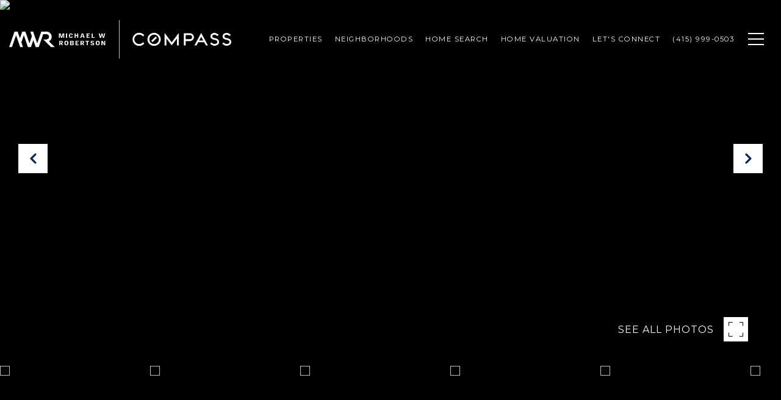

--- FILE ---
content_type: text/html; charset=utf-8
request_url: https://michaelwrobertson.com/properties/1083-clay-street-unit-201-san-francisco-ca-94108-473577
body_size: 105194
content:
<!DOCTYPE html>
<html class="no-js" lang=en>
<head>
    <meta charset="utf-8">
    <meta http-equiv="x-ua-compatible" content="ie=edge">
    <meta name="viewport" content="width=device-width, initial-scale=1.0">
    <meta name="twitter:card" content="summary_large_image">
        <title>1083 Clay Street Unit: 201</title>
        <meta property="og:title" content="1083 Clay Street Unit: 201">
        <meta name="twitter:title" content="1083 Clay Street Unit: 201">
        <meta name="description" content="Contemporary Art Deco-inspired Nob Hill One bedroom one bath condo in rarely available, award-winning building. High ceilings, dramatic sunken LR w/ wood burning Fire Place, &amp; bright wall of windows that showcase the area&#x27;s architecture. Peek-a-boo vie...">
        <meta property="og:description" content="Contemporary Art Deco-inspired Nob Hill One bedroom one bath condo in rarely available, award-winning building. High ceilings, dramatic sunken LR w/ wood burning Fire Place, &amp; bright wall of windows that showcase the area&#x27;s architecture. Peek-a-boo vie...">
        <meta name="twitter:description" content="Contemporary Art Deco-inspired Nob Hill One bedroom one bath condo in rarely available, award-winning building. High ceilings, dramatic sunken LR w/ wood burning Fire Place, &amp; bright wall of window...">
        <meta property="og:image" content="https://dq1niho2427i9.cloudfront.net/4f03d740-8599-4bc4-8137-8160bc51bd31/-1755421125.jpg">
        <meta name="twitter:image" content="https://dq1niho2427i9.cloudfront.net/4f03d740-8599-4bc4-8137-8160bc51bd31/-1755421125.jpg">
        <meta property="og:url" content="https://michaelwrobertson.com/properties/1083-clay-street-unit-201-san-francisco-ca-94108-473577">
        <link rel="canonical" href="https://michaelwrobertson.com/properties/1083-clay-street-unit-201-san-francisco-ca-94108-473577">
    <script>(function(html){html.className = html.className.replace(/\bno-js\b/,'js')})(document.documentElement);</script>
    <link rel="preconnect" href="https://fonts.googleapis.com">
    <link rel="preconnect" href="https://fonts.gstatic.com" crossorigin>
    <link rel="stylesheet" href="https://fonts.googleapis.com/css?family=Poppins:100,100i,200,200i,300,300i,400,400i,500,500i,600,600i,700,700i,800,800i,900,900i"><link rel="stylesheet" href="https://fonts.googleapis.com/css?family=Montserrat:100,100i,200,200i,300,300i,400,400i,500,500i,600,600i,700,700i,800,800i,900,900i">
    <link rel="preload" href="https://cdnjs.cloudflare.com/ajax/libs/ion-rangeslider/2.3.1/css/ion.rangeSlider.min.css" as="style" onload="this.onload=null;this.rel='stylesheet'">
    <noscript><link rel="stylesheet" href="https://cdnjs.cloudflare.com/ajax/libs/ion-rangeslider/2.3.1/css/ion.rangeSlider.min.css"></noscript>
    <link rel="icon" type="image/x-icon" href="/favicon.ico">
    <link rel="icon" type="image/png" sizes="16x16" href="/favicon-16x16.png">
    <link rel="icon" type="image/png" sizes="32x32" href="/favicon-32x32.png">
    <link rel="icon" type="image/png" sizes="48x48" href="/favicon-48x48.png">
    <style id="global-css">:root{--global-primary-font-family:Poppins,sans-serif;--global-primary-font-family-short:Poppins;--global-secondary-font-family:Montserrat,sans-serif;--global-secondary-font-family-short:Montserrat;--global-body-padding:0px;--global-background-color:#fff;--global-body-font-size:16px;--global-h1-font-size:70px;--global-h2-font-size:43px;--global-h3-font-size:30px;--global-h4-font-size:21px;--global-h5-font-size:17px;--global-h6-font-size:16px;--global-section-padding:96px;}@media (max-width: 768px){:root{--global-section-padding:64px;}}body{padding:0px;background-color:#fff;font-family:Montserrat,sans-serif;font-size:16px;}@media (min-width: 768px){body{padding:0px 0px 0px 0px;}}h1,h2,h3,h4,h5,h6,button{font-family:Poppins,sans-serif;}h1{font-size:70px;}h2{font-size:43px;}h3{font-size:30px;}h4{font-size:21px;}h5{font-size:17px;}h6{font-size:16px;}</style>
        <link rel="stylesheet" type="text/css" href="https://styles.luxurypresence.com/producer/index.css" />
    <style id="website-css">:root{--global-body-font-weight:400;--accent-color:#002855;--accent-gradient:linear-gradient(50deg, rgba(0,0,0,1) 0%, rgba(50,50,50,1) 100%);}.redesign .btn--small{padding:20px 46px;}.lp-btn{padding:20px 46px!important;}button.newsletter-signup__form-item{line-height:1;font-weight:400;}#modal-global-contact-us .contact-form .section-message form .submitButton{padding:14px 20px;}a.lp-btn,.btn,.button-style-1,.button-style-2,.button-style-3,.button-style-4{border-width:1px!important;font-weight:400!important;}h2 span.colored-title{color:var(--accent-color);}h1,.lp-h1,h2,.lp-h2,h3,.lp-h3,h4,.lp-h4,h5,.lp-h5,h5,.lp-h5{text-transform:uppercase!important;font-weight:600!important;}.lp-btn,.redesign .lp-btn{padding:20px 46px;}#modal-global-contact-us .contact-form .section-message form .submitButton{padding:14px 20px;}body>div.mobile-contact-wrapper .mobile-contact.with-search div.buttons-holder{bottom:150px;}@media only screen and (max-width: 768px){iframe[name='widgetCta']{bottom:55px!important;right:15px!important;}}iframe[name="widgetCta"]{bottom:70px!important;right:15px!important;}div#global-sidemenu.sidemenu a,nav#global-navbar a{text-transform:uppercase;}div#global-sidemenu.sidemenu button,nav#global-navbar button{text-transform:uppercase;}#global-navbar.scroll .header a.logo__link img:last-child{display:block!important;}#global-navbar.scroll .header a.logo__link img:first-child{display:none!important;}nav#global-navbar .content-container{height:128px;}nav#global-navbar .header{-webkit-transform:translateY(0px);-moz-transform:translateY(0px);-ms-transform:translateY(0px);transform:translateY(0px);}nav#global-navbar .header .container{height:100%;}nav#global-navbar .header .logo img{max-height:64px;}nav#global-navbar .header .navigation__link{font-weight:400;}nav#global-navbar .header .feature{font-weight:400;}nav#global-navbar.scroll{background-color:#fff!important;}nav#global-navbar.scroll li.navigation__item a.navigation__link{color:#000;}nav#global-navbar.scroll li.navigation__item a.navigation__link span:after{background-color:var(--accent-color);}nav#global-navbar.scroll button.hamburger-component.hamburger{color:var(--accent-color);}nav#global-navbar .header .navigation .sub-nav ul{background-color:#fff;padding:0px 0;}nav#global-navbar .header .navigation .sub-nav ul li:hover{background-color:var(--accent-color);}nav#global-navbar .header .navigation .sub-nav ul li:hover a{color:#fff;}nav#global-navbar .header .navigation .sub-nav ul a{color:#000;}footer#global-footer .footer .powered-box{font-weight:400!important;}footer#global-footer .footer .container{padding:96px 50px 60px;}footer#global-footer .footer .info-wrap{margin-bottom:30px;}@media only screen and (max-width: 767px){footer#global-footer .footer .info-wrap{margin-bottom:0px;}}footer#global-footer .footer.no_newsletter .info-wrap-contact{padding-left:0;}footer#global-footer .footer.no_newsletter .info-wrap-contact div.info-wrap-contact_zone .type_user{display:none!important;}footer#global-footer .footer .info-wrap-contact div.info-wrap-contact_zone h4{display:none!important;}footer#global-footer .footer .info-wrap-contact_cell{width:100%;}footer#global-footer .footer .info-wrap-contact_cell .info-wrap-contact_title{display:none;}footer#global-footer div.custom-centered-footer{display:-webkit-box;display:-webkit-flex;display:-ms-flexbox;display:flex;-webkit-box-pack:space-around;-ms-flex-pack:space-around;-webkit-justify-content:space-around;justify-content:space-around;}footer#global-footer div.custom-centered-footer .custom-details__item{width:300px;-webkit-align-items:center;-webkit-box-align:center;-ms-flex-align:center;align-items:center;-webkit-box-pack:justify;-webkit-justify-content:space-between;justify-content:space-between;text-align:center;}@media only screen and (max-width: 820px){footer#global-footer div.custom-centered-footer{-webkit-flex-direction:column;-ms-flex-direction:column;flex-direction:column;-webkit-align-items:center;-webkit-box-align:center;-ms-flex-align:center;align-items:center;gap:40px;}}footer#global-footer .text_footer{-webkit-flex-direction:column;-ms-flex-direction:column;flex-direction:column;-webkit-align-items:center;-webkit-box-align:center;-ms-flex-align:center;align-items:center;gap:20px;margin-left:auto;margin-right:auto;}footer#global-footer .text_footer .text_footer .images_box{margin-right:0;}#global-footer .info-wrap-contact_cell p:nth-child(4){font-weight:var(--global-body-font-weight);}#global-footer .lp-link{font-weight:var(--global-body-font-weight);}#global-footer .lp-link:after{background-color:var(--accent-color);}@media only screen and (max-width:820px){#global-footer .footer .info-wrap-contact_cell{font-size:12px;}}#global-footer .footer .info-wrap-contact_zone svg path{fill:var(--accent-color);}#global-footer .footer .info-wrap-contact_title{color:var(--accent-color);}#global-footer .footer .info-wrap .contact_title{color:var(--accent-color);}#global-footer .footer .info-wrap .info-wrap-contact_zone h4{line-height:.8;}@media (max-width: 768px){#global-footer .footer .info-wrap .info-wrap-contact_zone h4{line-height:1.5;}}#global-footer .footer .info-privacy{font-weight:var(--global-body-font-weight);}#global-footer .footer .info-privacy .copy_zone a,#global-footer .footer .info-privacy .powered_zone a{font-weight:var(--global-body-font-weight);}@media only screen and (min-width: 769px){#global-footer .footer .info-privacy{border-top:1px solid var(--accent-color);}}@media only screen and (max-width: 768px){#global-footer .footer .info-privacy .socials_zone{margin-top:25px;}#global-footer .footer .info-privacy .copy_zone{border-top:1px solid var(--accent-color);}}footer#global-footer .footer.no_newsletter .info-wrap-contact_zone:first-of-type{margin-bottom:21px;}footer#global-footer .info-wrap-contact_zone{margin-bottom:21px;}@media only screen and (max-width: 768px){footer#global-footer .footer.no_newsletter .info-wrap-contact_zone:first-of-type{margin-bottom:20px;}}@media only screen and (max-width: 768px){footer#global-footer .info-wrap-contact_zone{margin-bottom:0;}}@media only screen and (max-width: 768px){footer#global-footer .footer.no_newsletter h3{margin-bottom:20px;}}div#global-sidemenu .sidebar{width:500px;padding-bottom:40px;}@media only screen and (min-width: 1086px){div#global-sidemenu .sidebar .sidebar__content{padding:0 40px;margin:auto;}}div#global-sidemenu .sidebar .sidebar__close{-webkit-transition:all .3s ease;transition:all .3s ease;}div#global-sidemenu .sidebar .sidebar__close:before{-webkit-transform:translate(-50%, -50%) rotate(45deg);-moz-transform:translate(-50%, -50%) rotate(45deg);-ms-transform:translate(-50%, -50%) rotate(45deg);transform:translate(-50%, -50%) rotate(45deg);}div#global-sidemenu .sidebar .sidebar__close:after{-webkit-transform:translate(-50%, -50%) rotate(-45deg);-moz-transform:translate(-50%, -50%) rotate(-45deg);-ms-transform:translate(-50%, -50%) rotate(-45deg);transform:translate(-50%, -50%) rotate(-45deg);}div#global-sidemenu .sidebar__nav{text-align:left;}div#global-sidemenu .sidebar__nav .sidebar__nav-item{border-bottom:1px solid #fff;width:100%;margin:auto;-webkit-transition:.3s ease;transition:.3s ease;}div#global-sidemenu .sidebar__nav .sidebar__nav-item:hover{border-bottom:1px solid var(--accent-color);}div#global-sidemenu .sidebar__nav .sidebar__nav-item a,div#global-sidemenu .sidebar__nav .sidebar__nav-item button{letter-spacing:1px;text-transform:uppercase;font-size:19px;font-weight:600;}div#global-sidemenu .sidebar__nav .sidebar__nav-item .sub-nav{padding-left:10px;}div#global-sidemenu .sidebar__nav .sidebar__nav-item .sub-nav a{font-family:var(--global-primary-font-family);opacity:1;text-transform:uppercase;font-size:16px;font-weight:600;}div#global-sidemenu .sidebar__nav .sidebar__nav-item .sub-nav a:hover{padding-left:20px;}div#global-sidemenu .sidebar__nav .sidebar__nav-item a{letter-spacing:1px;text-transform:uppercase;}div#modal-global-contact-us .contact-form .section-message textarea{border:solid 1px #000;}div#modal-global-contact-us .contact-form .lp-input{border-color:#000;}@media only screen and (min-width:820px){div#modal-global-contact-us .contact-form:before{content:'';background:url('https://media-production.lp-cdn.com/media/71ef67a5-33e4-443b-8c97-9e0bd7e98924') no-repeat center center/cover;position:absolute;bottom:212px;left:99px;width:551px;height:200px;-webkit-filter:invert(1);filter:invert(1);z-index:2;opacity:.05;}}#modal-global-contact-us span.lp-close-icon{color:#000!important;}#modal-global-contact-us .lp-input{color:#000;}#modal-global-contact-us h4.serif{color:#000;}#modal-global-contact-us .redesign .link{font-weight:400;}#modal-global-contact-us .contact-form .section-message label{color:#000!important;font-weight:400!important;}#modal-global-contact-us .contact-form .info-zone_contact_cell{font-weight:400!important;color:#000!important;}#modal-global-contact-us .contact-form .info-zone_contact_cell .contact_title{font-weight:400;color:#000;}div#modal-global-contact-us .contact-form .section-message:after{background:#fff;}div#modal-global-contact-us .contact-form .info-zone .info-zone_contact_cell{margin-bottom:21px;}div#modal-global-contact-us .contact-form .info-zone .type_user:nth-of-type(2){margin-bottom:21px;}@media only screen and (max-width: 768px){div#modal-global-contact-us .contact-form .info-zone .type_user{margin-bottom:25px;}}div#modal-global-contact-us .contact-form .info-zone_contact{margin-bottom:14px;}div#modal-global-contact-us .contact-form .section-message h2{font-size:38px;}@media only screen and (max-width: 768px){div#modal-global-contact-us .contact-form .section-message h2{font-size:28px;}}div#modal-global-contact-us .contact-form h2{font-size:38px;color:#000;}@media only screen and (max-width: 768px){div#modal-global-contact-us .contact-form h2{font-size:28px;}}div#modal-global-contact-us .contact-form .section-message form{max-width:490px;}@media only screen and (max-width:1080px){div#modal-global-contact-us .contact-form h2{font-size:37px;}}@media only screen and (max-width:925px){div#modal-global-contact-us .contact-form h2{font-size:28px;}}div#modal-global-contact-us .close{top:7vh;}div#modal-global-contact-us div.modal-content div.contact-form.redesign:after{background-color:#fff;}#modal-global-contact-us .section-message:after{background:#000!important;}#modal-global-contact-us .lp-input-group .lp-input{border-color:#000!important;}#modal-global-contact-us .lp-input-group .lp-label{text-transform:uppercase;}#modal-global-contact-us .lp-input-group textarea{border:solid 1px #000!important;}@media (max-width: 560px){#modal-global-contact-us .contact-form .info-zone .type_user:nth-of-type(2){margin-bottom:22px;}#modal-global-contact-us .contact-form .info-zone .type_user{margin-bottom:22px!important;}}</style>
    <style id="wow-hide-elements">.wow{visibility:hidden!important}</style>
        <style id="page-css">
            #section-64a066aa-d82b-47c7-80eb-e7ede3cb0bd6{color:#000;--fontColor:#000;--fontColor_H:0;--fontColor_S:0%;--fontColor_L:0%;--fontColor_A:1;--fontColor_darkenDir:1;--bgColor:rgba(255, 255, 255, 1);--bgColor_H:0;--bgColor_S:0%;--bgColor_L:100%;--bgColor_A:1;--bgColor_darkenDir:-1;background-color:rgba(255, 255, 255, 1);}#section-64a066aa-d82b-47c7-80eb-e7ede3cb0bd6 div.property-intro-2 span.label{background-color:var(--accent-color);color:#fff;font-weight:400;}#section-64a066aa-d82b-47c7-80eb-e7ede3cb0bd6 .property-intro-2-content .property-intro-2-nav-slider button.slick-arrow{background-color:#fff;border-color:#fff;color:var(--accent-color)!important;}#section-64a066aa-d82b-47c7-80eb-e7ede3cb0bd6 .property-intro-2-content .property-intro-2-nav-slider button.slick-arrow:hover{background-color:transparent;border-color:#fff;color:#fff!important;}#section-64a066aa-d82b-47c7-80eb-e7ede3cb0bd6 div.property-intro-2-info h5:before{background-color:var(--accent-color);}#section-64a066aa-d82b-47c7-80eb-e7ede3cb0bd6 div.redesign .feature,#section-64a066aa-d82b-47c7-80eb-e7ede3cb0bd6 div.redesign h5{font-weight:400;}#section-64a066aa-d82b-47c7-80eb-e7ede3cb0bd6 .property-intro-2{display:-webkit-box;display:-webkit-flex;display:-ms-flexbox;display:flex;-webkit-flex-direction:column;-ms-flex-direction:column;flex-direction:column;position:relative;}#section-64a066aa-d82b-47c7-80eb-e7ede3cb0bd6 .property-intro-2-content{position:relative;display:-webkit-box;display:-webkit-flex;display:-ms-flexbox;display:flex;z-index:1;height:54px;}@media (max-width: 768px){#section-64a066aa-d82b-47c7-80eb-e7ede3cb0bd6 .property-intro-2-content{height:auto;min-height:30px;margin-top:-37px;}}#section-64a066aa-d82b-47c7-80eb-e7ede3cb0bd6 .property-intro-2-nav-slider{width:100%;z-index:1;position:relative;top:-120px;}#section-64a066aa-d82b-47c7-80eb-e7ede3cb0bd6 .property-intro-2-nav-slider:not(.slick-initialized){display:none;}@media (max-width: 768px){#section-64a066aa-d82b-47c7-80eb-e7ede3cb0bd6 .property-intro-2-nav-slider{height:auto;top:auto;margin-bottom:0px;}}#section-64a066aa-d82b-47c7-80eb-e7ede3cb0bd6 .property-intro-2-nav-slider .slick-slide{position:relative;border:none;cursor:pointer;margin:0 24px 0 0;width:196px;height:109px;}@media (max-width: 768px){#section-64a066aa-d82b-47c7-80eb-e7ede3cb0bd6 .property-intro-2-nav-slider .slick-slide{width:126px;height:73px;margin:0 10px;}}#section-64a066aa-d82b-47c7-80eb-e7ede3cb0bd6 .property-intro-2-nav-slider .slick-list{padding:0 70px 0 0;}@media (min-width: 768px){#section-64a066aa-d82b-47c7-80eb-e7ede3cb0bd6 .property-intro-2-nav-slider .slick-list{padding:0 50px 0 0;}}#section-64a066aa-d82b-47c7-80eb-e7ede3cb0bd6 .property-intro-2-nav-slider .slick-arrow{-webkit-transform:translate(0, -50%);-moz-transform:translate(0, -50%);-ms-transform:translate(0, -50%);transform:translate(0, -50%);font-size:20px;color:#fff;top:-340px;}@media (max-width: 768px){#section-64a066aa-d82b-47c7-80eb-e7ede3cb0bd6 .property-intro-2-nav-slider .slick-arrow{top:-270px;}}#section-64a066aa-d82b-47c7-80eb-e7ede3cb0bd6 .property-intro-2-nav-slider .slick-arrow:before{display:none;}#section-64a066aa-d82b-47c7-80eb-e7ede3cb0bd6 .property-intro-2-nav-slider .slick-arrow.slick-prev{left:30px;}@media (max-width: 767px){#section-64a066aa-d82b-47c7-80eb-e7ede3cb0bd6 .property-intro-2-nav-slider .slick-arrow.slick-prev{left:25px;}}#section-64a066aa-d82b-47c7-80eb-e7ede3cb0bd6 .property-intro-2-nav-slider .slick-arrow.slick-next{right:30px;}@media (max-width: 767px){#section-64a066aa-d82b-47c7-80eb-e7ede3cb0bd6 .property-intro-2-nav-slider .slick-arrow.slick-next{right:25px;}}#section-64a066aa-d82b-47c7-80eb-e7ede3cb0bd6 .property-intro-2-nav-slider-item{height:109px;border:none;}@media (max-width: 768px){#section-64a066aa-d82b-47c7-80eb-e7ede3cb0bd6 .property-intro-2-nav-slider-item{height:73px;}}#section-64a066aa-d82b-47c7-80eb-e7ede3cb0bd6 .property-intro-2-nav-slider-item img{display:block;width:100%;height:100%;object-fit:cover;}#section-64a066aa-d82b-47c7-80eb-e7ede3cb0bd6 .property-intro-2-bg-slider{width:100%;z-index:0;height:100vh;}#section-64a066aa-d82b-47c7-80eb-e7ede3cb0bd6 .property-intro-2-bg-slider:not(.slick-initialized) .property-intro-2-bg-slider-item{display:none;}#section-64a066aa-d82b-47c7-80eb-e7ede3cb0bd6 .property-intro-2-bg-slider:not(.slick-initialized) .property-intro-2-bg-slider-item:first-child{display:block;}#section-64a066aa-d82b-47c7-80eb-e7ede3cb0bd6 .property-intro-2-bg-slider.slick-initialized .property-intro-2-bg-slider-item .img{display:none;}#section-64a066aa-d82b-47c7-80eb-e7ede3cb0bd6 .property-intro-2-bg-slider.slick-initialized .property-intro-2-bg-slider-item.slick-active .img,#section-64a066aa-d82b-47c7-80eb-e7ede3cb0bd6 .property-intro-2-bg-slider.slick-initialized .property-intro-2-bg-slider-item.pre-active .img{display:block;}@media (max-width: 768px){#section-64a066aa-d82b-47c7-80eb-e7ede3cb0bd6 .property-intro-2-bg-slider{height:545px;}}#section-64a066aa-d82b-47c7-80eb-e7ede3cb0bd6 .property-intro-2-bg-slider .slick-list,#section-64a066aa-d82b-47c7-80eb-e7ede3cb0bd6 .property-intro-2-bg-slider .slick-track{height:100%;}#section-64a066aa-d82b-47c7-80eb-e7ede3cb0bd6 .property-intro-2-bg-slider .slick-slide>div{height:100%;}#section-64a066aa-d82b-47c7-80eb-e7ede3cb0bd6 .property-intro-2-bg-slider-item.show-map-view{cursor:pointer;}@media (hover: hover) and (pointer: fine){#section-64a066aa-d82b-47c7-80eb-e7ede3cb0bd6 .property-intro-2-bg-slider-item.show-map-view:hover img{-webkit-transform:scale(1.05);-moz-transform:scale(1.05);-ms-transform:scale(1.05);transform:scale(1.05);}#section-64a066aa-d82b-47c7-80eb-e7ede3cb0bd6 .property-intro-2-bg-slider-item.show-map-view:hover:after{opacity:0.3;}}#section-64a066aa-d82b-47c7-80eb-e7ede3cb0bd6 .property-intro-2-bg-slider-item{width:100%;height:100%;position:relative;background-color:#000;}#section-64a066aa-d82b-47c7-80eb-e7ede3cb0bd6 .property-intro-2-bg-slider-item img{display:block;width:100%;height:100%;object-fit:cover;-webkit-transition:-webkit-transform 0.2s ease-out;transition:transform 0.2s ease-out;}#section-64a066aa-d82b-47c7-80eb-e7ede3cb0bd6 .property-intro-2-bg-slider-item img.portrait{object-fit:contain;}#section-64a066aa-d82b-47c7-80eb-e7ede3cb0bd6 .property-intro-2-bg-slider-item:after{content:" ";position:absolute;left:0;right:0;top:0;bottom:0;opacity:0;background:#000000;-webkit-transition:opacity 0.2s ease-out;transition:opacity 0.2s ease-out;}#section-64a066aa-d82b-47c7-80eb-e7ede3cb0bd6 .property-intro-2-info{position:relative;top:-30px;}@media (max-width: 768px){#section-64a066aa-d82b-47c7-80eb-e7ede3cb0bd6 .property-intro-2-info{top:auto;padding-top:30px;}}#section-64a066aa-d82b-47c7-80eb-e7ede3cb0bd6 .property-intro-2-info .label{font-size:12px!important;}@media (max-width: 768px){#section-64a066aa-d82b-47c7-80eb-e7ede3cb0bd6 .property-intro-2-info .label{margin-bottom:5px;display:inline-block;}}#section-64a066aa-d82b-47c7-80eb-e7ede3cb0bd6 .property-intro-2-info .lp-h3{margin:11px 0;}@media (max-width: 768px){#section-64a066aa-d82b-47c7-80eb-e7ede3cb0bd6 .property-intro-2-info .lp-h3{margin:3px 0;}}@media (max-width: 560px){#section-64a066aa-d82b-47c7-80eb-e7ede3cb0bd6 .property-intro-2-info .lp-h3{font-size:21px!important;line-height:1.6!important;letter-spacing:0.5px!important;}}#section-64a066aa-d82b-47c7-80eb-e7ede3cb0bd6 .property-intro-2-info p{margin:0 0 11px;}@media (max-width: 768px){#section-64a066aa-d82b-47c7-80eb-e7ede3cb0bd6 .property-intro-2-info p{margin:0 0 3px;}}#section-64a066aa-d82b-47c7-80eb-e7ede3cb0bd6 .property-intro-2-info h5{position:relative;padding:11px 0 0;margin:0;}@media (max-width: 768px){#section-64a066aa-d82b-47c7-80eb-e7ede3cb0bd6 .property-intro-2-info h5{padding:0;}}#section-64a066aa-d82b-47c7-80eb-e7ede3cb0bd6 .property-intro-2-info h5:before{position:absolute;content:"";height:1px;background-color:silver;width:1400px;right:100%;top:0;margin-right:-65%;}@media (max-width: 768px){#section-64a066aa-d82b-47c7-80eb-e7ede3cb0bd6 .property-intro-2-info h5:before{display:none;}}#section-64a066aa-d82b-47c7-80eb-e7ede3cb0bd6 .property-intro-2-info .arrow-down-icon{text-align:center;display:-webkit-box;display:-webkit-flex;display:-ms-flexbox;display:flex;width:35px;height:35px;margin:12px auto 0;-webkit-box-pack:center;-ms-flex-pack:center;-webkit-justify-content:center;justify-content:center;-webkit-align-items:center;-webkit-box-align:center;-ms-flex-align:center;align-items:center;cursor:pointer;}@media (max-width: 768px){#section-64a066aa-d82b-47c7-80eb-e7ede3cb0bd6 .property-intro-2-info .arrow-down-icon{margin-top:12px;}}#section-64a066aa-d82b-47c7-80eb-e7ede3cb0bd6 .property-intro-2-info .arrow-down-icon svg{width:30px;height:30px;}#section-64a066aa-d82b-47c7-80eb-e7ede3cb0bd6 .button-wrapper{padding:0;margin:0;height:40px;position:absolute;z-index:10;right:24px;top:450px;}@media (min-width: 768px){#section-64a066aa-d82b-47c7-80eb-e7ede3cb0bd6 .button-wrapper{top:calc(100vh - 200px);right:54px;}}#section-64a066aa-d82b-47c7-80eb-e7ede3cb0bd6 .button-wrapper .button{border:none;background-color:transparent;padding:0;cursor:pointer;color:#fff;outline:none;height:40px;display:-webkit-box;display:-webkit-flex;display:-ms-flexbox;display:flex;-webkit-align-items:center;-webkit-box-align:center;-ms-flex-align:center;align-items:center;}@media (max-width: 767px){#section-64a066aa-d82b-47c7-80eb-e7ede3cb0bd6 .button-wrapper span{display:none;}}#section-64a066aa-d82b-47c7-80eb-e7ede3cb0bd6 .button-wrapper svg{height:40px;width:40px;margin-left:16px;}#section-64a066aa-d82b-47c7-80eb-e7ede3cb0bd6 .images__wrap{display:-webkit-box;display:-webkit-flex;display:-ms-flexbox;display:flex;-webkit-box-flex-wrap:wrap;-webkit-flex-wrap:wrap;-ms-flex-wrap:wrap;flex-wrap:wrap;}#section-64a066aa-d82b-47c7-80eb-e7ede3cb0bd6 .images__item{-webkit-flex-basis:50%;-ms-flex-preferred-size:50%;flex-basis:50%;padding:12px;}@media (max-width: 992px){#section-64a066aa-d82b-47c7-80eb-e7ede3cb0bd6 .images__item{-webkit-flex-basis:100%;-ms-flex-preferred-size:100%;flex-basis:100%;padding:3px;}}#section-64a066aa-d82b-47c7-80eb-e7ede3cb0bd6 .images__item:nth-child(3n-2){-webkit-flex-basis:100%;-ms-flex-preferred-size:100%;flex-basis:100%;}#section-64a066aa-d82b-47c7-80eb-e7ede3cb0bd6 .images__image{padding-bottom:56%;width:100%;background:center no-repeat;-webkit-background-size:cover;background-size:cover;cursor:pointer;}#section-64a066aa-d82b-47c7-80eb-e7ede3cb0bd6 .modal-1{display:none;position:fixed;background-color:#000;top:0;left:0;height:100%;width:100%;z-index:1000;overflow-y:auto;padding:24px 64px 76px 64px;}@media (min-width: 1800px){#section-64a066aa-d82b-47c7-80eb-e7ede3cb0bd6 .modal-1{padding:8.3333vw 8.3333vw 17.6389vw 8.3333vw;}}@media (min-width: 768px) and (max-width: 1439px){#section-64a066aa-d82b-47c7-80eb-e7ede3cb0bd6 .modal-1{padding:24px 64px 76px 64px;}}@media (max-width: 767px){#section-64a066aa-d82b-47c7-80eb-e7ede3cb0bd6 .modal-1{padding:24px 0 64px 0;}}#section-64a066aa-d82b-47c7-80eb-e7ede3cb0bd6 .modal-1::-webkit-scrollbar{display:none;}#section-64a066aa-d82b-47c7-80eb-e7ede3cb0bd6 .visible{display:block;}#section-64a066aa-d82b-47c7-80eb-e7ede3cb0bd6 .btn-group{display:-webkit-box;display:-webkit-flex;display:-ms-flexbox;display:flex;-webkit-box-pack:justify;-webkit-justify-content:space-between;justify-content:space-between;position:relative;margin:0 12px 12px;}@media (max-width: 767px){#section-64a066aa-d82b-47c7-80eb-e7ede3cb0bd6 .btn-group{margin:0 40px 24px 40px;}}#section-64a066aa-d82b-47c7-80eb-e7ede3cb0bd6 .nav-tab{display:-webkit-box;display:-webkit-flex;display:-ms-flexbox;display:flex;position:relative;}#section-64a066aa-d82b-47c7-80eb-e7ede3cb0bd6 .nav-tab a{margin-right:16px;display:-webkit-box;display:-webkit-flex;display:-ms-flexbox;display:flex;-webkit-align-items:center;-webkit-box-align:center;-ms-flex-align:center;align-items:center;-webkit-text-decoration:none;text-decoration:none;color:#ffffff;padding:9px 10px;border-radius:4px;line-height:1;background:#1E1E1E;-webkit-transition:.3s linear;transition:.3s linear;}@media (max-width: 480px){#section-64a066aa-d82b-47c7-80eb-e7ede3cb0bd6 .nav-tab a{padding:0;background:transparent;border-radius:none;margin-right:26px;}}#section-64a066aa-d82b-47c7-80eb-e7ede3cb0bd6 .nav-tab a:last-of-type{margin-right:0;}@media (max-width: 480px){#section-64a066aa-d82b-47c7-80eb-e7ede3cb0bd6 .nav-tab a span{display:none;}}#section-64a066aa-d82b-47c7-80eb-e7ede3cb0bd6 .nav-tab a svg path{-webkit-transition:.3s linear;transition:.3s linear;}@media (min-width: 481px){#section-64a066aa-d82b-47c7-80eb-e7ede3cb0bd6 .nav-tab a svg{display:none;}}#section-64a066aa-d82b-47c7-80eb-e7ede3cb0bd6 .nav-tab a:hover,#section-64a066aa-d82b-47c7-80eb-e7ede3cb0bd6 .nav-tab a.active{-webkit-transition:.3s linear;transition:.3s linear;}@media (min-width: 481px){#section-64a066aa-d82b-47c7-80eb-e7ede3cb0bd6 .nav-tab a:hover,#section-64a066aa-d82b-47c7-80eb-e7ede3cb0bd6 .nav-tab a.active{background:#404040;}}#section-64a066aa-d82b-47c7-80eb-e7ede3cb0bd6 .nav-tab a.active svg path{stroke:#ffffff;-webkit-transition:.3s linear;transition:.3s linear;}#section-64a066aa-d82b-47c7-80eb-e7ede3cb0bd6 .nav-tab a:last-of-type{margin-right:0;}#section-64a066aa-d82b-47c7-80eb-e7ede3cb0bd6 .tab-wrap{padding:12px 12px 0;}#section-64a066aa-d82b-47c7-80eb-e7ede3cb0bd6 .tab-wrap p{color:#ffffff;}@media (max-width: 992px){#section-64a066aa-d82b-47c7-80eb-e7ede3cb0bd6 .tab-wrap{padding:0 3px;}}#section-64a066aa-d82b-47c7-80eb-e7ede3cb0bd6 .property-map__canvas,#section-64a066aa-d82b-47c7-80eb-e7ede3cb0bd6 .street-panorama{padding-bottom:56%;width:100%;}#section-64a066aa-d82b-47c7-80eb-e7ede3cb0bd6 .lp-lightbox__close{background:#1E1E1E;border-radius:4px;position:relative;right:auto;top:auto;-webkit-transition:.3s linear;transition:.3s linear;}#section-64a066aa-d82b-47c7-80eb-e7ede3cb0bd6 .lp-lightbox__close:hover,#section-64a066aa-d82b-47c7-80eb-e7ede3cb0bd6 .lp-lightbox__close.active{background:#404040;-webkit-transition:.3s linear;transition:.3s linear;}#section-64a066aa-d82b-47c7-80eb-e7ede3cb0bd6 .share-close{display:-webkit-box;display:-webkit-flex;display:-ms-flexbox;display:flex;position:relative;}#section-64a066aa-d82b-47c7-80eb-e7ede3cb0bd6 .share-close .share-box{display:-webkit-box;display:-webkit-flex;display:-ms-flexbox;display:flex;-webkit-align-items:center;-webkit-box-align:center;-ms-flex-align:center;align-items:center;margin-right:32px;cursor:pointer;-webkit-transition:.3s linear;transition:.3s linear;}@media (hover: hover) and (pointer: fine){#section-64a066aa-d82b-47c7-80eb-e7ede3cb0bd6 .share-close .share-box:hover{opacity:.7;}}@media (max-width: 768px){#section-64a066aa-d82b-47c7-80eb-e7ede3cb0bd6 .share-close .share-box{margin-right:30px;}}#section-64a066aa-d82b-47c7-80eb-e7ede3cb0bd6 .share-close .share-box span{margin-left:12px;line-height:1;color:#ffffff;}@media (max-width: 768px){#section-64a066aa-d82b-47c7-80eb-e7ede3cb0bd6 .share-close .share-box span{display:none;}}#section-64a066aa-d82b-47c7-80eb-e7ede3cb0bd6 .share-socials{list-style:none;background:#ffffff;padding:8px 31px 8px 12px;margin:0;border-radius:4px;position:absolute;bottom:-5px;left:0;-webkit-transform:translateY(100%);-moz-transform:translateY(100%);-ms-transform:translateY(100%);transform:translateY(100%);display:none;z-index:10;}@media (max-width: 768px){#section-64a066aa-d82b-47c7-80eb-e7ede3cb0bd6 .share-socials{left:auto;right:0;}}#section-64a066aa-d82b-47c7-80eb-e7ede3cb0bd6 .share-socials li{margin-bottom:16px;line-height:1;}#section-64a066aa-d82b-47c7-80eb-e7ede3cb0bd6 .share-socials li a{color:#404040;white-space:nowrap;font-size:12px;}#section-64a066aa-d82b-47c7-80eb-e7ede3cb0bd6 .share-socials li a i{width:20px;text-align:center;margin-right:5px;}#section-64a066aa-d82b-47c7-80eb-e7ede3cb0bd6 .share-socials li:last-of-type{margin-bottom:0;}#section-64a066aa-d82b-47c7-80eb-e7ede3cb0bd6 .lp-expand-btn{display:none;}#section-52cf39d8-3b52-4ee2-bd9e-35bc889e2550{color:#000000;--fontColor:#000000;--fontColor_H:0;--fontColor_S:0%;--fontColor_L:0%;--fontColor_A:1;--fontColor_darkenDir:1;--bgColor:rgba(255, 255, 255, 1);--bgColor_H:0;--bgColor_S:0%;--bgColor_L:100%;--bgColor_A:1;--bgColor_darkenDir:-1;background-color:rgba(255, 255, 255, 1);}#section-52cf39d8-3b52-4ee2-bd9e-35bc889e2550 div.property-description__cta{display:none;}#section-52cf39d8-3b52-4ee2-bd9e-35bc889e2550 div.property-description{padding-top:20px!important;padding-bottom:65px;padding-right:20px;padding-left:20px;}@media only screen and (max-width: 767px){#section-52cf39d8-3b52-4ee2-bd9e-35bc889e2550 div.property-description{padding-bottom:29px;}}#section-52cf39d8-3b52-4ee2-bd9e-35bc889e2550 div.redesign .feature,#section-52cf39d8-3b52-4ee2-bd9e-35bc889e2550 div.redesign h5{font-weight:400;}#section-52cf39d8-3b52-4ee2-bd9e-35bc889e2550 div.redesign *{fill:var(--accent-color)!important;}#section-52cf39d8-3b52-4ee2-bd9e-35bc889e2550 div.property-description__amenities{border:0 solid var(--accent-color);border-left-width:1px;}@media only screen and (max-width: 767px){#section-52cf39d8-3b52-4ee2-bd9e-35bc889e2550 div.property-description__amenities{padding-left:0px;border-left-width:0px;}}#section-52cf39d8-3b52-4ee2-bd9e-35bc889e2550 .advanced-content iframe,#section-52cf39d8-3b52-4ee2-bd9e-35bc889e2550 .advanced-content video{max-width:100%;}@media (max-width: 480px){#section-52cf39d8-3b52-4ee2-bd9e-35bc889e2550 .advanced-content iframe,#section-52cf39d8-3b52-4ee2-bd9e-35bc889e2550 .advanced-content video{height:25vh;}}#section-52cf39d8-3b52-4ee2-bd9e-35bc889e2550 .property-description{padding:140px 0 110px;}@media (max-width: 768px){#section-52cf39d8-3b52-4ee2-bd9e-35bc889e2550 .property-description{padding:24px 0;}}#section-52cf39d8-3b52-4ee2-bd9e-35bc889e2550 .property-description .container{display:-webkit-box;display:-webkit-flex;display:-ms-flexbox;display:flex;}@media (max-width: 768px){#section-52cf39d8-3b52-4ee2-bd9e-35bc889e2550 .property-description .container{-webkit-flex-direction:column-reverse;-ms-flex-direction:column-reverse;flex-direction:column-reverse;}}#section-52cf39d8-3b52-4ee2-bd9e-35bc889e2550 .property-description__main{-webkit-flex:8;-ms-flex:8;flex:8;}#section-52cf39d8-3b52-4ee2-bd9e-35bc889e2550 .property-description__main.no-amenities{padding-right:0;}@media (min-width: 769px){#section-52cf39d8-3b52-4ee2-bd9e-35bc889e2550 .property-description__main{padding-right:90px;}}#section-52cf39d8-3b52-4ee2-bd9e-35bc889e2550 .property-description__open-hours{margin:12px 0;}#section-52cf39d8-3b52-4ee2-bd9e-35bc889e2550 .property-description__open-hours:before{content:'OPEN HOUSE: ';color:inherit;}@media (hover: hover) and (pointer: fine){#section-52cf39d8-3b52-4ee2-bd9e-35bc889e2550 .property-description__open-hours{white-space:nowrap;}}#section-52cf39d8-3b52-4ee2-bd9e-35bc889e2550 .property-description__amenities{-webkit-flex:2;-ms-flex:2;flex:2;min-width:250px;border:0 solid lightgray;border-left-width:2px;padding-left:90px;}#section-52cf39d8-3b52-4ee2-bd9e-35bc889e2550 .property-description__amenities__item{display:-webkit-box;display:-webkit-flex;display:-ms-flexbox;display:flex;-webkit-box-pack:left;-ms-flex-pack:left;-webkit-justify-content:left;justify-content:left;-webkit-align-items:flex-start;-webkit-box-align:flex-start;-ms-flex-align:flex-start;align-items:flex-start;margin:0 28px 28px 0;}#section-52cf39d8-3b52-4ee2-bd9e-35bc889e2550 .property-description__amenities__item svg{width:32px;height:32px;margin-top:6px;}#section-52cf39d8-3b52-4ee2-bd9e-35bc889e2550 .property-description__amenities__item p{margin-left:24px;}#section-52cf39d8-3b52-4ee2-bd9e-35bc889e2550 .property-description__amenities.no-border{border:none;}#section-52cf39d8-3b52-4ee2-bd9e-35bc889e2550 .property-description__amenities.no-description{border:none;border-bottom:1px solid #C0C0C0;min-width:100%;padding:0;display:-webkit-box;display:-webkit-flex;display:-ms-flexbox;display:flex;padding-bottom:80px;}@media (max-width: 768px){#section-52cf39d8-3b52-4ee2-bd9e-35bc889e2550 .property-description__amenities.no-description{padding-bottom:60px;}}#section-52cf39d8-3b52-4ee2-bd9e-35bc889e2550 .property-description__amenities.no-description .property-description__amenities__item{width:25%;margin:0;}@media (max-width: 768px){#section-52cf39d8-3b52-4ee2-bd9e-35bc889e2550 .property-description__amenities.no-description .property-description__amenities__item{width:50%;margin:20px 0;}}@media (min-width: 769px){#section-52cf39d8-3b52-4ee2-bd9e-35bc889e2550 .property-description__amenities.less-amenities{-webkit-box-pack:center;-ms-flex-pack:center;-webkit-justify-content:center;justify-content:center;}}@media (min-width: 769px){#section-52cf39d8-3b52-4ee2-bd9e-35bc889e2550 .property-description__amenities.less-amenities .property-description__amenities__item{-webkit-box-pack:center;-ms-flex-pack:center;-webkit-justify-content:center;justify-content:center;}}@media (max-width: 768px){#section-52cf39d8-3b52-4ee2-bd9e-35bc889e2550 .property-description__amenities{display:-webkit-box;display:-webkit-flex;display:-ms-flexbox;display:flex;-webkit-box-flex-wrap:wrap;-webkit-flex-wrap:wrap;-ms-flex-wrap:wrap;flex-wrap:wrap;padding:0;border-left-width:0;border-bottom-width:2px;margin-bottom:24px;}#section-52cf39d8-3b52-4ee2-bd9e-35bc889e2550 .property-description__amenities__item{width:50%;margin:24px 0;}@media (max-width: 500px){#section-52cf39d8-3b52-4ee2-bd9e-35bc889e2550 .property-description__amenities__item:nth-child(even){-webkit-box-pack:end;-ms-flex-pack:end;-webkit-justify-content:flex-end;justify-content:flex-end;padding-right:12px;}}}#section-52cf39d8-3b52-4ee2-bd9e-35bc889e2550 .property-description__cta{display:-webkit-box!important;display:-webkit-flex!important;display:-ms-flexbox!important;display:flex!important;-webkit-box-flex-wrap:wrap;-webkit-flex-wrap:wrap;-ms-flex-wrap:wrap;flex-wrap:wrap;}#section-52cf39d8-3b52-4ee2-bd9e-35bc889e2550 .property-description__cta .btn{margin:10px 0;}@media (min-width: 769px){#section-52cf39d8-3b52-4ee2-bd9e-35bc889e2550 .property-description__cta .btn{margin-right:24px;}}#section-52cf39d8-3b52-4ee2-bd9e-35bc889e2550 .property-description .share-group{position:relative;}#section-52cf39d8-3b52-4ee2-bd9e-35bc889e2550 .property-description .share-group__wrapper{z-index:-1;opacity:0;position:absolute;left:10px;-webkit-transition:.2s;transition:.2s;top:0;}#section-52cf39d8-3b52-4ee2-bd9e-35bc889e2550 .property-description .share-group__wrapper.show{z-index:1;-webkit-transition:.4s;transition:.4s;opacity:1;top:66px;}@media (max-width: 768px){#section-52cf39d8-3b52-4ee2-bd9e-35bc889e2550 .property-description .share-group{width:100%;}}#section-fffab4b6-6788-47a4-a72b-abcc86016c55{color:#ffffff;--fontColor:#ffffff;--fontColor_H:0;--fontColor_S:0%;--fontColor_L:100%;--fontColor_A:1;--fontColor_darkenDir:-1;--bgColor:rgba(255, 255, 255, 1);--bgColor_H:0;--bgColor_S:0%;--bgColor_L:100%;--bgColor_A:1;--bgColor_darkenDir:-1;background-color:rgba(255, 255, 255, 1);}#section-fffab4b6-6788-47a4-a72b-abcc86016c55 .redesign.property-video{position:relative;}#section-fffab4b6-6788-47a4-a72b-abcc86016c55 .redesign.property-video button{padding:0;border:0;background:none;width:100%;}#section-fffab4b6-6788-47a4-a72b-abcc86016c55 .redesign.property-video .play{z-index:2;position:absolute;display:-webkit-box;display:-webkit-flex;display:-ms-flexbox;display:flex;bottom:15%;left:12%;}#section-fffab4b6-6788-47a4-a72b-abcc86016c55 .redesign.property-video .play span{display:block;margin-top:30px;margin-left:36px;color:currentColor;text-transform:uppercase;font-weight:bold;font-size:13px;letter-spacing:1.5px;}@media (max-width: 768px){#section-fffab4b6-6788-47a4-a72b-abcc86016c55 .redesign.property-video .play{left:50%;margin-left:-36px;bottom:50%;margin-bottom:-36px;}#section-fffab4b6-6788-47a4-a72b-abcc86016c55 .redesign.property-video .play span{display:none;}}#section-fffab4b6-6788-47a4-a72b-abcc86016c55 .redesign.property-video .play-btn{border-color:currentColor;}#section-fffab4b6-6788-47a4-a72b-abcc86016c55 .redesign.property-video .play-btn:before{background-color:currentColor;}#section-fffab4b6-6788-47a4-a72b-abcc86016c55 .redesign.property-video .preview-image{cursor:pointer;position:relative;display:block;}#section-fffab4b6-6788-47a4-a72b-abcc86016c55 .redesign.property-video .preview-image:after{content:'';position:absolute;top:0;right:0;bottom:0;left:0;z-index:1;background-color:rgba(0,0,0,0.5);}#section-fffab4b6-6788-47a4-a72b-abcc86016c55 .redesign.property-video .preview-image img{height:80vh;width:100%;object-fit:cover;}@media (max-width: 768px){#section-fffab4b6-6788-47a4-a72b-abcc86016c55 .redesign.property-video .preview-image img{height:65vw;}}#section-8bcd9384-6145-4746-96db-6da2d7bfdcf4{color:#000;--fontColor:#000;--fontColor_H:0;--fontColor_S:0%;--fontColor_L:0%;--fontColor_A:1;--fontColor_darkenDir:1;--bgColor:#f8f8f8;--bgColor_H:0;--bgColor_S:0%;--bgColor_L:97%;--bgColor_A:1;--bgColor_darkenDir:-1;--section-padding-top:calc(2 / 4 * var(--global-section-padding));--section-padding-bottom:calc(2 / 4 * var(--global-section-padding));background-color:#f8f8f8;}#section-8bcd9384-6145-4746-96db-6da2d7bfdcf4 div.property-agent-cta{padding:96px 0 96px;}@media only screen and (max-width:820px){#section-8bcd9384-6145-4746-96db-6da2d7bfdcf4 div.property-agent-cta{padding:64px 0 64px;}}#section-8bcd9384-6145-4746-96db-6da2d7bfdcf4 div.property-agent-cta-item{padding:0;}@media (max-width: 768px){#section-8bcd9384-6145-4746-96db-6da2d7bfdcf4 button.btn{width:unset;}#section-8bcd9384-6145-4746-96db-6da2d7bfdcf4 div.property-agent-cta-info ul{-webkit-align-items:center;-webkit-box-align:center;-ms-flex-align:center;align-items:center;}#section-8bcd9384-6145-4746-96db-6da2d7bfdcf4 div.property-agent-cta .row-item{text-align:center;}}#section-8bcd9384-6145-4746-96db-6da2d7bfdcf4 div.lp-container{max-width:1300px;}#section-8bcd9384-6145-4746-96db-6da2d7bfdcf4 div.redesign .link:after{background-color:var(--accent-color);}#section-8bcd9384-6145-4746-96db-6da2d7bfdcf4 .property-agent-cta{padding:58px 0 80px;}@media (max-width: 991px){#section-8bcd9384-6145-4746-96db-6da2d7bfdcf4 .property-agent-cta{padding:28px 0 50px;}}#section-8bcd9384-6145-4746-96db-6da2d7bfdcf4 .property-agent-cta-row-wrapper{display:-webkit-box;display:-webkit-flex;display:-ms-flexbox;display:flex;-webkit-box-flex-wrap:wrap;-webkit-flex-wrap:wrap;-ms-flex-wrap:wrap;flex-wrap:wrap;-webkit-box-pack:justify;-webkit-justify-content:space-between;justify-content:space-between;}@media (max-width: 768px){#section-8bcd9384-6145-4746-96db-6da2d7bfdcf4 .property-agent-cta-row-wrapper{-webkit-flex-direction:column;-ms-flex-direction:column;flex-direction:column;-webkit-align-items:center;-webkit-box-align:center;-ms-flex-align:center;align-items:center;}}#section-8bcd9384-6145-4746-96db-6da2d7bfdcf4 .property-agent-cta-row-wrapper.empty-data{-webkit-box-pack:start;-ms-flex-pack:start;-webkit-justify-content:flex-start;justify-content:flex-start;}#section-8bcd9384-6145-4746-96db-6da2d7bfdcf4 .property-agent-cta-container:not(:last-child){border-bottom:1px solid #c0c0c0;}#section-8bcd9384-6145-4746-96db-6da2d7bfdcf4 .property-agent-cta-item{display:-webkit-box;display:-webkit-flex;display:-ms-flexbox;display:flex;padding:22px 0;}@media (max-width: 1024px){#section-8bcd9384-6145-4746-96db-6da2d7bfdcf4 .property-agent-cta-item{-webkit-flex-direction:column;-ms-flex-direction:column;flex-direction:column;-webkit-align-items:center;-webkit-box-align:center;-ms-flex-align:center;align-items:center;}}#section-8bcd9384-6145-4746-96db-6da2d7bfdcf4 .property-agent-cta-avatar{width:184px;height:200px;overflow:hidden;margin-right:60px;-webkit-align-self:flex-end;-ms-flex-item-align:end;align-self:flex-end;}@media (max-width: 1024px){#section-8bcd9384-6145-4746-96db-6da2d7bfdcf4 .property-agent-cta-avatar{margin-right:0;margin-bottom:22px;width:188px;height:214px;-webkit-align-self:unset;-ms-flex-item-align:unset;-ms-grid-row-align:unset;align-self:unset;}}#section-8bcd9384-6145-4746-96db-6da2d7bfdcf4 .property-agent-cta-avatar img{width:100%;height:100%;object-fit:cover;}#section-8bcd9384-6145-4746-96db-6da2d7bfdcf4 .property-agent-cta-info{width:calc(100% - 244px);display:-webkit-box;display:-webkit-flex;display:-ms-flexbox;display:flex;-webkit-flex-direction:column;-ms-flex-direction:column;flex-direction:column;-webkit-box-pack:center;-ms-flex-pack:center;-webkit-justify-content:center;justify-content:center;}@media (max-width: 1024px){#section-8bcd9384-6145-4746-96db-6da2d7bfdcf4 .property-agent-cta-info{width:100%;text-align:center;}}@media (max-width: 560px){#section-8bcd9384-6145-4746-96db-6da2d7bfdcf4 .property-agent-cta-info{text-align:left;}}#section-8bcd9384-6145-4746-96db-6da2d7bfdcf4 .property-agent-cta-info-row{display:-webkit-box;display:-webkit-flex;display:-ms-flexbox;display:flex;-webkit-box-flex-wrap:wrap;-webkit-flex-wrap:wrap;-ms-flex-wrap:wrap;flex-wrap:wrap;}@media (max-width: 768px){#section-8bcd9384-6145-4746-96db-6da2d7bfdcf4 .property-agent-cta-info-row{-webkit-flex-direction:column;-ms-flex-direction:column;flex-direction:column;-webkit-align-items:center;-webkit-box-align:center;-ms-flex-align:center;align-items:center;width:100%;}}#section-8bcd9384-6145-4746-96db-6da2d7bfdcf4 .property-agent-cta-info-row-item{display:-webkit-box;display:-webkit-flex;display:-ms-flexbox;display:flex;-webkit-flex-direction:column;-ms-flex-direction:column;flex-direction:column;-webkit-box-pack:center;-ms-flex-pack:center;-webkit-justify-content:center;justify-content:center;}@media (max-width: 768px){#section-8bcd9384-6145-4746-96db-6da2d7bfdcf4 .property-agent-cta-info-row-item{-webkit-align-items:flex-start;-webkit-box-align:flex-start;-ms-flex-align:flex-start;align-items:flex-start;width:100%;}}#section-8bcd9384-6145-4746-96db-6da2d7bfdcf4 .property-agent-cta-info-with-btn{display:-webkit-box;display:-webkit-flex;display:-ms-flexbox;display:flex;-webkit-box-pack:justify;-webkit-justify-content:space-between;justify-content:space-between;}@media (max-width: 768px){#section-8bcd9384-6145-4746-96db-6da2d7bfdcf4 .property-agent-cta-info-with-btn{-webkit-flex-direction:column;-ms-flex-direction:column;flex-direction:column;}}#section-8bcd9384-6145-4746-96db-6da2d7bfdcf4 .property-agent-cta-info .name{margin:0 0 13px;}@media (max-width: 768px){#section-8bcd9384-6145-4746-96db-6da2d7bfdcf4 .property-agent-cta-info .name{text-align:center;margin-bottom:30px;}}#section-8bcd9384-6145-4746-96db-6da2d7bfdcf4 .property-agent-cta-info .name a{color:inherit;-webkit-text-decoration:none;text-decoration:none;}#section-8bcd9384-6145-4746-96db-6da2d7bfdcf4 .property-agent-cta-info .name a:hover{color:inherit;}#section-8bcd9384-6145-4746-96db-6da2d7bfdcf4 .property-agent-cta-info p{margin:0 0 12px;}#section-8bcd9384-6145-4746-96db-6da2d7bfdcf4 .property-agent-cta-info .details .data{font-weight:normal;}#section-8bcd9384-6145-4746-96db-6da2d7bfdcf4 .property-agent-cta-info ul{display:-webkit-box;display:-webkit-flex;display:-ms-flexbox;display:flex;-webkit-box-flex-wrap:wrap;-webkit-flex-wrap:wrap;-ms-flex-wrap:wrap;flex-wrap:wrap;margin:0;padding:0;list-style:none;}@media (max-width: 1024px){#section-8bcd9384-6145-4746-96db-6da2d7bfdcf4 .property-agent-cta-info ul{-webkit-box-flex-wrap:nowrap;-webkit-flex-wrap:nowrap;-ms-flex-wrap:nowrap;flex-wrap:nowrap;-webkit-flex-direction:column;-ms-flex-direction:column;flex-direction:column;}}#section-8bcd9384-6145-4746-96db-6da2d7bfdcf4 .property-agent-cta-info ul li{margin-bottom:24px;}@media (max-width: 1024px){#section-8bcd9384-6145-4746-96db-6da2d7bfdcf4 .property-agent-cta-info ul li{margin-bottom:24px;}}#section-8bcd9384-6145-4746-96db-6da2d7bfdcf4 .property-agent-cta-info ul li:last-of-type{margin-bottom:0;}#section-8bcd9384-6145-4746-96db-6da2d7bfdcf4 .property-agent-cta-info ul strong{display:block;text-transform:uppercase;}#section-8bcd9384-6145-4746-96db-6da2d7bfdcf4 .property-agent-cta .row-item{padding-right:64px;}#section-8bcd9384-6145-4746-96db-6da2d7bfdcf4 .property-agent-cta .row-item:last-child{padding-right:10px;}@media (max-width: 1024px){#section-8bcd9384-6145-4746-96db-6da2d7bfdcf4 .property-agent-cta .row-item:last-child{padding-right:0;}}@media (max-width: 1024px){#section-8bcd9384-6145-4746-96db-6da2d7bfdcf4 .property-agent-cta .row-item{padding-right:0;}}#section-8bcd9384-6145-4746-96db-6da2d7bfdcf4 .btn-container{margin-top:32px;text-align:center;}#section-8bcd9384-6145-4746-96db-6da2d7bfdcf4>div:last-child{padding-top:calc(2 / 4 * var(--global-section-padding))!important;padding-bottom:calc(2 / 4 * var(--global-section-padding))!important;}#section-30a287b0-04c0-432c-a261-ed417cadc542{color:#000;--fontColor:#000;--fontColor_H:0;--fontColor_S:0%;--fontColor_L:0%;--fontColor_A:1;--fontColor_darkenDir:1;--bgColor:rgba(255, 255, 255, 1);--bgColor_H:0;--bgColor_S:0%;--bgColor_L:100%;--bgColor_A:1;--bgColor_darkenDir:-1;background-color:rgba(255, 255, 255, 1);}#section-30a287b0-04c0-432c-a261-ed417cadc542 div.redesign .features-amenities{padding:96px 0;}#section-30a287b0-04c0-432c-a261-ed417cadc542 h2{position:relative;text-align:center;}#section-30a287b0-04c0-432c-a261-ed417cadc542 h2:before{content:"Property";display:block;font-size:16px;letter-spacing:2px;font-weight:var(--global-body-font-weight);font-family:var(--global-secondary-font-family);margin-top:10px;padding-bottom:8px;text-transform:uppercase;color:var(--accent-color);text-align:center;}#section-30a287b0-04c0-432c-a261-ed417cadc542 div.redesign .feature{font-weight:400;}#section-30a287b0-04c0-432c-a261-ed417cadc542 div.features-amenities-item ul li strong{letter-spacing:1.5px;opacity:1;font-weight:400;font-size:17px;}#section-30a287b0-04c0-432c-a261-ed417cadc542 div.features-amenities-item h3{border-bottom:1px solid var(--accent-color);}#section-30a287b0-04c0-432c-a261-ed417cadc542 .features-amenities h2{text-align:center;margin:0 0 73px;}@media (max-width: 768px){#section-30a287b0-04c0-432c-a261-ed417cadc542 .features-amenities h2{margin:0 0 20px;}}#section-30a287b0-04c0-432c-a261-ed417cadc542 .features-amenities-container{display:-webkit-box;display:-webkit-flex;display:-ms-flexbox;display:flex;-webkit-box-flex-wrap:wrap;-webkit-flex-wrap:wrap;-ms-flex-wrap:wrap;flex-wrap:wrap;-webkit-box-pack:justify;-webkit-justify-content:space-between;justify-content:space-between;}#section-30a287b0-04c0-432c-a261-ed417cadc542 .features-amenities-container>div{width:calc(50% - 18px);}@media (max-width: 1023px){#section-30a287b0-04c0-432c-a261-ed417cadc542 .features-amenities-container>div{width:100%;}}#section-30a287b0-04c0-432c-a261-ed417cadc542 .features-amenities-item{margin-bottom:72px;}#section-30a287b0-04c0-432c-a261-ed417cadc542 .features-amenities-item:last-child{margin-bottom:0;}@media (max-width: 1023px){#section-30a287b0-04c0-432c-a261-ed417cadc542 .features-amenities-item{margin-bottom:62px;}#section-30a287b0-04c0-432c-a261-ed417cadc542 .features-amenities-item:last-child{margin-bottom:62px;}}#section-30a287b0-04c0-432c-a261-ed417cadc542 .features-amenities-item h3{border-bottom:1px solid #d8d8d8;letter-spacing:3px;padding-bottom:18px;margin:0 0 20px;}#section-30a287b0-04c0-432c-a261-ed417cadc542 .features-amenities-item ul{margin:0;padding:0;list-style:none;}#section-30a287b0-04c0-432c-a261-ed417cadc542 .features-amenities-item ul li{margin-top:16px;display:-webkit-box;display:-webkit-flex;display:-ms-flexbox;display:flex;}@media (max-width: 768px){#section-30a287b0-04c0-432c-a261-ed417cadc542 .features-amenities-item ul li{margin-top:26px;-webkit-box-flex-wrap:wrap;-webkit-flex-wrap:wrap;-ms-flex-wrap:wrap;flex-wrap:wrap;}}#section-30a287b0-04c0-432c-a261-ed417cadc542 .features-amenities-item ul li .feature{font-size:16px;}#section-30a287b0-04c0-432c-a261-ed417cadc542 .features-amenities-item ul li strong{letter-spacing:2.75px;opacity:.6;text-transform:uppercase;width:40%;font-weight:400;font-size:17px;line-height:1.6;}@media (max-width: 768px){#section-30a287b0-04c0-432c-a261-ed417cadc542 .features-amenities-item ul li strong{letter-spacing:1.5px;width:100%;}}#section-30a287b0-04c0-432c-a261-ed417cadc542 .features-amenities-item ul li span{width:60%;text-transform:none;}@media (max-width: 768px){#section-30a287b0-04c0-432c-a261-ed417cadc542 .features-amenities-item ul li span{width:100%;}}#section-c7f5ed1a-4ae1-4f26-aeab-8c29e77697f8{color:#000;--fontColor:#000;--fontColor_H:0;--fontColor_S:0%;--fontColor_L:0%;--fontColor_A:1;--fontColor_darkenDir:1;--bgColor:#fff;--bgColor_H:0;--bgColor_S:0%;--bgColor_L:100%;--bgColor_A:1;--bgColor_darkenDir:-1;background-color:#fff;}#section-c7f5ed1a-4ae1-4f26-aeab-8c29e77697f8 .redesign.property-quote{padding-bottom:96px;}#section-c7f5ed1a-4ae1-4f26-aeab-8c29e77697f8 .property-quote{overflow:hidden;}#section-c7f5ed1a-4ae1-4f26-aeab-8c29e77697f8 .property-quote .container{height:100vh;display:-webkit-box;display:-webkit-flex;display:-ms-flexbox;display:flex;-webkit-box-flex-wrap:wrap;-webkit-flex-wrap:wrap;-ms-flex-wrap:wrap;flex-wrap:wrap;}@media (max-width: 1200px){#section-c7f5ed1a-4ae1-4f26-aeab-8c29e77697f8 .property-quote .container{height:auto;}}@media (max-width: 900px){#section-c7f5ed1a-4ae1-4f26-aeab-8c29e77697f8 .property-quote .container{height:auto;padding:0;}}#section-c7f5ed1a-4ae1-4f26-aeab-8c29e77697f8 .property-quote-item{width:50%;height:50%;display:-webkit-box;display:-webkit-flex;display:-ms-flexbox;display:flex;-webkit-align-items:center;-webkit-box-align:center;-ms-flex-align:center;align-items:center;}@media (max-width: 1200px){#section-c7f5ed1a-4ae1-4f26-aeab-8c29e77697f8 .property-quote-item{height:400px;}}@media (max-width: 900px){#section-c7f5ed1a-4ae1-4f26-aeab-8c29e77697f8 .property-quote-item{height:370px;width:100%;}}@media (max-width: 768px){#section-c7f5ed1a-4ae1-4f26-aeab-8c29e77697f8 .property-quote-item{height:270px;width:100%;}}@media (max-width: 900px){#section-c7f5ed1a-4ae1-4f26-aeab-8c29e77697f8 .property-quote-item-text{height:auto;margin:40px 50px;-webkit-order:4;-ms-flex-order:4;order:4;}}@media (max-width: 900px){#section-c7f5ed1a-4ae1-4f26-aeab-8c29e77697f8 .property-quote-item-text{-webkit-order:0;-ms-flex-order:0;order:0;margin:40px 25px;}}#section-c7f5ed1a-4ae1-4f26-aeab-8c29e77697f8 .property-quote-item blockquote{margin:45px 96px 0 96px;text-align:right;width:100%;}@media (max-width: 1200px){#section-c7f5ed1a-4ae1-4f26-aeab-8c29e77697f8 .property-quote-item blockquote{margin:45px 40px 0 40px;}}@media (max-width: 900px){#section-c7f5ed1a-4ae1-4f26-aeab-8c29e77697f8 .property-quote-item blockquote{margin:0;display:-webkit-box;display:-webkit-flex;display:-ms-flexbox;display:flex;-webkit-flex-direction:column;-ms-flex-direction:column;flex-direction:column;}}#section-c7f5ed1a-4ae1-4f26-aeab-8c29e77697f8 .property-quote-item blockquote h4{margin:0 0 54px;}@media (max-width: 900px){#section-c7f5ed1a-4ae1-4f26-aeab-8c29e77697f8 .property-quote-item blockquote h4{margin:0 0 21px;}}#section-c7f5ed1a-4ae1-4f26-aeab-8c29e77697f8 .property-quote-item blockquote strong{color:#5e5e5e;display:block;position:relative;padding-top:54px;font-size:17px;text-transform:uppercase;}@media (max-width: 900px){#section-c7f5ed1a-4ae1-4f26-aeab-8c29e77697f8 .property-quote-item blockquote strong{padding-top:21px;font-size:16px;}}#section-c7f5ed1a-4ae1-4f26-aeab-8c29e77697f8 .property-quote-item blockquote strong:before{position:absolute;content:"";height:1px;background-color:silver;left:30%;right:-200px;top:0;}@media (max-width: 900px){#section-c7f5ed1a-4ae1-4f26-aeab-8c29e77697f8 .property-quote-item blockquote strong:before{right:-50%;left:60%;}}#section-c7f5ed1a-4ae1-4f26-aeab-8c29e77697f8 .property-quote-item img{object-fit:cover;width:100%;height:100%;}#section-c7f5ed1a-4ae1-4f26-aeab-8c29e77697f8 .property-quote.single-image .container{-webkit-flex-direction:row-reverse;-ms-flex-direction:row-reverse;flex-direction:row-reverse;}#section-1638da9e-7a1e-42ef-81ec-c6a71bff9214{color:#000000;--fontColor:#000000;--fontColor_H:0;--fontColor_S:0%;--fontColor_L:0%;--fontColor_A:1;--fontColor_darkenDir:1;--bgColor:rgba(255, 255, 255, 1);--bgColor_H:0;--bgColor_S:0%;--bgColor_L:100%;--bgColor_A:1;--bgColor_darkenDir:-1;background-color:rgba(255, 255, 255, 1);}#section-1638da9e-7a1e-42ef-81ec-c6a71bff9214 .file-download{padding:100px 0;}@media (max-width: 768px){#section-1638da9e-7a1e-42ef-81ec-c6a71bff9214 .file-download{padding:40px 0;}}#section-1638da9e-7a1e-42ef-81ec-c6a71bff9214 .file-download .container .title{margin:0;position:relative;}#section-1638da9e-7a1e-42ef-81ec-c6a71bff9214 .file-download .container .title:after{content:'';margin:36px 0 32px;display:block;background:#c0c0c0;width:100vw;height:1px;}#section-1638da9e-7a1e-42ef-81ec-c6a71bff9214 .file-download .container .file{display:-webkit-box;display:-webkit-flex;display:-ms-flexbox;display:flex;margin:20px 0;-webkit-align-items:center;-webkit-box-align:center;-ms-flex-align:center;align-items:center;}#section-1638da9e-7a1e-42ef-81ec-c6a71bff9214 .file-download .container .file .icon{font-size:14px;border:1px solid #dddddd;border-radius:100%;min-width:40px;height:40px;display:-webkit-box;display:-webkit-flex;display:-ms-flexbox;display:flex;-webkit-align-items:center;-webkit-box-align:center;-ms-flex-align:center;align-items:center;-webkit-box-pack:center;-ms-flex-pack:center;-webkit-justify-content:center;justify-content:center;}#section-1638da9e-7a1e-42ef-81ec-c6a71bff9214 .file-download .container .file .icon svg{height:15px;width:15px;position:relative;top:-1px;}#section-1638da9e-7a1e-42ef-81ec-c6a71bff9214 .file-download .container .file .feature{margin:0 20px;font-size:17px;}@media (max-width: 680px){#section-1638da9e-7a1e-42ef-81ec-c6a71bff9214 .file-download .container .file .feature{font-size:16px;}}#section-1638da9e-7a1e-42ef-81ec-c6a71bff9214 .file-download .container .file .feature:hover{-webkit-text-decoration:underline;text-decoration:underline;}#section-49ab79e4-9be5-422b-9968-f19f7a1000a1{color:#000;--fontColor:#000;--fontColor_H:0;--fontColor_S:0%;--fontColor_L:0%;--fontColor_A:1;--fontColor_darkenDir:1;--bgColor:rgba(255, 255, 255, 1);--bgColor_H:0;--bgColor_S:0%;--bgColor_L:100%;--bgColor_A:1;--bgColor_darkenDir:-1;background-color:rgba(255, 255, 255, 1);}@media (max-width: 540px){#section-49ab79e4-9be5-422b-9968-f19f7a1000a1 .virtual-tour{padding:0 24px;}}#section-49ab79e4-9be5-422b-9968-f19f7a1000a1 .mobile-button-wrapper{-webkit-box-pack:center;-ms-flex-pack:center;-webkit-justify-content:center;justify-content:center;margin:48px 0;cursor:pointer;display:none;}@media (max-width: 540px){#section-49ab79e4-9be5-422b-9968-f19f7a1000a1 .mobile-button-wrapper{display:-webkit-box;display:-webkit-flex;display:-ms-flexbox;display:flex;}}#section-49ab79e4-9be5-422b-9968-f19f7a1000a1 .mobile-button-wrapper .mobile-button{width:100%;text-align:center;}#section-49ab79e4-9be5-422b-9968-f19f7a1000a1 .mobile-button-wrapper .mobile-button span{border-bottom:2px solid black;padding-bottom:14px;}#section-49ab79e4-9be5-422b-9968-f19f7a1000a1 .close-icon{display:none;-webkit-box-pack:end;-ms-flex-pack:end;-webkit-justify-content:flex-end;justify-content:flex-end;font-size:24px;color:#fff;margin:30px;cursor:pointer;}#section-49ab79e4-9be5-422b-9968-f19f7a1000a1 .tour-iframe{width:100%;height:70vh;border:none;display:block;margin-bottom:0;}@media (max-width: 540px){#section-49ab79e4-9be5-422b-9968-f19f7a1000a1 .tour-iframe{display:none;}}#section-49ab79e4-9be5-422b-9968-f19f7a1000a1 .virtual-tour-container{width:100%;}@media (max-width: 540px){#section-49ab79e4-9be5-422b-9968-f19f7a1000a1 .virtual-tour-container{-webkit-clip-path:polygon(50% 50%, 50% 50%, 50% 50%, 50% 50%);clip-path:polygon(50% 50%, 50% 50%, 50% 50%, 50% 50%);}}#section-49ab79e4-9be5-422b-9968-f19f7a1000a1 .virtual-tour-container.overlay-mode{position:fixed;top:0;left:0;height:100vh;background-color:#000;z-index:1000;-webkit-transition:clip-path .4s ease;transition:clip-path .4s ease;-webkit-clip-path:polygon(0 0, 0 100%, 100% 100%, 100% 0);clip-path:polygon(0 0, 0 100%, 100% 100%, 100% 0);}#section-49ab79e4-9be5-422b-9968-f19f7a1000a1 .virtual-tour-container.overlay-mode .close-icon{display:-webkit-box;display:-webkit-flex;display:-ms-flexbox;display:flex;}#section-49ab79e4-9be5-422b-9968-f19f7a1000a1 .virtual-tour-container.overlay-mode .tour-iframe{height:calc(100vh - 84px);display:block;}#section-11587579-af20-4f1d-96bd-074846d972ac{color:#000;--fontColor:#000;--fontColor_H:0;--fontColor_S:0%;--fontColor_L:0%;--fontColor_A:1;--fontColor_darkenDir:1;--bgColor:#fff;--bgColor_H:0;--bgColor_S:0%;--bgColor_L:100%;--bgColor_A:1;--bgColor_darkenDir:-1;--section-padding-top:calc(2 / 4 * var(--global-section-padding));--section-padding-bottom:calc(4 / 4 * var(--global-section-padding));background-color:#fff;}#section-11587579-af20-4f1d-96bd-074846d972ac h2{position:relative;text-align:center;}#section-11587579-af20-4f1d-96bd-074846d972ac h2:before{content:"Arrange a Private Viewing";display:block;font-size:16px;letter-spacing:2px;font-weight:var(--global-body-font-weight);font-family:var(--global-secondary-font-family);margin-top:10px;padding-bottom:8px;text-transform:uppercase;color:var(--accent-color);text-align:center;}#section-11587579-af20-4f1d-96bd-074846d972ac button.lp-arrow.lp-arrow--dark.slick-arrow{border-color:var(--accent-color);border-width:1px;background-color:var(--accent-color);}#section-11587579-af20-4f1d-96bd-074846d972ac button.lp-arrow.lp-arrow--dark.slick-arrow:before{border-color:#fff;border-width:1.5px;}#section-11587579-af20-4f1d-96bd-074846d972ac button.lp-arrow.lp-arrow--dark.slick-arrow:hover{border-color:var(--accent-color);background-color:transparent;}#section-11587579-af20-4f1d-96bd-074846d972ac button.lp-arrow.lp-arrow--dark.slick-arrow:hover:before{border-color:var(--accent-color);}#section-11587579-af20-4f1d-96bd-074846d972ac div.redesign div.type-selector__group label.type-selector__label.lp-btn.lp-btn--outline.lp-btn--dark{border-color:var(--accent-color);background-color:var(--accent-color);color:#fff;}#section-11587579-af20-4f1d-96bd-074846d972ac div.redesign div.type-selector__group label.type-selector__label.lp-btn.lp-btn--outline.lp-btn--dark:hover{border-color:var(--accent-color);background-color:transparent;color:var(--accent-color);}#section-11587579-af20-4f1d-96bd-074846d972ac div.redesign div.custom-select .custom-select-menu .custom-select-content{color:#000;background-color:#fff;}#section-11587579-af20-4f1d-96bd-074846d972ac div.redesign div.custom-select .custom-select-menu .custom-select-content .custom-select-item{color:#000;}#section-11587579-af20-4f1d-96bd-074846d972ac div.redesign div.custom-select .custom-select-menu .custom-select-content .custom-select-item:hover{color:#fff;background-color:var(--accent-color);}#section-11587579-af20-4f1d-96bd-074846d972ac div.redesign div.custom-select .custom-select-menu .custom-select-content .custom-select-item.is-selected{background-color:var(--accent-color);color:#fff;}#section-11587579-af20-4f1d-96bd-074846d972ac div.redesign div.custom-select button.custom-select-toggle.is-placeholder{border-color:#000;}#section-11587579-af20-4f1d-96bd-074846d972ac div.redesign div.custom-select button.custom-select-toggle.is-placeholder:after{border-color:#000;}#section-11587579-af20-4f1d-96bd-074846d972ac div.redesign .calendar__slide.selected .calendar__item{border-color:var(--accent-color);background-color:var(--accent-color);color:#fff;}#section-11587579-af20-4f1d-96bd-074846d972ac div.redesign button.lp-btn{text-transform:uppercase;font-weight:400;}#section-11587579-af20-4f1d-96bd-074846d972ac div.redesign div.custom-select .custom-select-menu .custom-select-content{border:1px solid #ccc!important;}#section-11587579-af20-4f1d-96bd-074846d972ac div.lp-title-group{text-align:center;}#section-11587579-af20-4f1d-96bd-074846d972ac div.lp-title-group .lp-text--subtitle{text-transform:none;}@media(max-width:767px){#section-11587579-af20-4f1d-96bd-074846d972ac .lp-i{position:relative;left:50%;-webkit-transform:translatex(-50%);-moz-transform:translatex(-50%);-ms-transform:translatex(-50%);transform:translatex(-50%);}}#section-11587579-af20-4f1d-96bd-074846d972ac .schedule-reset{font-weight:400;}#section-11587579-af20-4f1d-96bd-074846d972ac div.redesign button.lp-btn{text-align:center;}@media(min-width:561px) and (max-width:1200px){#section-11587579-af20-4f1d-96bd-074846d972ac div.schedule .schedule__image{margin-top:64px;}}#section-11587579-af20-4f1d-96bd-074846d972ac div.schedule .step-2 input::-webkit-input-placeholder{color:transparent;}#section-11587579-af20-4f1d-96bd-074846d972ac div.schedule .step-2 input:-moz-placeholder{color:#fff;opacity:1;}#section-11587579-af20-4f1d-96bd-074846d972ac div.schedule .step-2 input::-moz-placeholder{color:#fff;opacity:1;}#section-11587579-af20-4f1d-96bd-074846d972ac div.schedule .step-2 input:-ms-input-placeholder{color:#fff;}#section-11587579-af20-4f1d-96bd-074846d972ac div.schedule .step-2 .input-container:before{text-transform:uppercase;font-weight:400;font-size:15px;padding:0 0 5px;}#section-11587579-af20-4f1d-96bd-074846d972ac div.schedule .step-2 .input-container:nth-child(1):before{content:"Name";}#section-11587579-af20-4f1d-96bd-074846d972ac div.schedule .step-2 .input-container:nth-child(2):before{content:"Phone";}#section-11587579-af20-4f1d-96bd-074846d972ac div.schedule .step-2 .input-container:nth-child(3):before{content:"Email";}#section-11587579-af20-4f1d-96bd-074846d972ac .lp-btn,#section-11587579-af20-4f1d-96bd-074846d972ac .redesign .lp-btn{border:1px solid;font-weight:400;}#section-11587579-af20-4f1d-96bd-074846d972ac{overflow:visible;}#section-11587579-af20-4f1d-96bd-074846d972ac section{overflow:visible;}#section-11587579-af20-4f1d-96bd-074846d972ac .lp-title-group{max-width:100%;text-align:left;}#section-11587579-af20-4f1d-96bd-074846d972ac .lp-title-group .lp-text--subtitle{max-width:100%;}#section-11587579-af20-4f1d-96bd-074846d972ac .lp-title-group .lp-h2{margin-top:0;}#section-11587579-af20-4f1d-96bd-074846d972ac .schedule{display:-webkit-box;display:-webkit-flex;display:-ms-flexbox;display:flex;}@media (max-width: 1200px){#section-11587579-af20-4f1d-96bd-074846d972ac .schedule{-webkit-flex-direction:column-reverse;-ms-flex-direction:column-reverse;flex-direction:column-reverse;}}#section-11587579-af20-4f1d-96bd-074846d972ac .schedule .custom-select-menu{z-index:15;}#section-11587579-af20-4f1d-96bd-074846d972ac .schedule.no-image{-webkit-box-pack:center;-ms-flex-pack:center;-webkit-justify-content:center;justify-content:center;}#section-11587579-af20-4f1d-96bd-074846d972ac .schedule.no-image .lp-title-group{text-align:center;}#section-11587579-af20-4f1d-96bd-074846d972ac .schedule.no-image .schedule__content{width:100%;}#section-11587579-af20-4f1d-96bd-074846d972ac .schedule.no-image .schedule__form{width:816px;margin-left:auto;margin-right:auto;}#section-11587579-af20-4f1d-96bd-074846d972ac .schedule__image{width:50%;-webkit-flex-shrink:0;-ms-flex-negative:0;flex-shrink:0;height:1146px;}@media (max-width: 1920px){#section-11587579-af20-4f1d-96bd-074846d972ac .schedule__image{height:800px;}}@media (max-width: 1200px){#section-11587579-af20-4f1d-96bd-074846d972ac .schedule__image{width:100%;height:776px;}}@media (max-width: 580px){#section-11587579-af20-4f1d-96bd-074846d972ac .schedule__image{display:none;}}#section-11587579-af20-4f1d-96bd-074846d972ac .schedule__image img{width:100%;height:100%;object-fit:cover;}#section-11587579-af20-4f1d-96bd-074846d972ac .schedule__content{width:50%;-webkit-flex-shrink:0;-ms-flex-negative:0;flex-shrink:0;padding-left:48px;padding-right:48px;display:-webkit-box;display:-webkit-flex;display:-ms-flexbox;display:flex;-webkit-align-items:center;-webkit-box-align:center;-ms-flex-align:center;align-items:center;-webkit-box-pack:center;-ms-flex-pack:center;-webkit-justify-content:center;justify-content:center;}@media (max-width: 1200px){#section-11587579-af20-4f1d-96bd-074846d972ac .schedule__content{width:100%;}}@media (max-width: 768px){#section-11587579-af20-4f1d-96bd-074846d972ac .schedule__content{padding-left:24px;padding-right:24px;}}#section-11587579-af20-4f1d-96bd-074846d972ac .schedule__content--padding{padding-top:48px;padding-bottom:48px;}@media (max-width: 1200px){#section-11587579-af20-4f1d-96bd-074846d972ac .schedule__content--padding{padding-bottom:64px;padding-top:88px;}}#section-11587579-af20-4f1d-96bd-074846d972ac .schedule__form{display:block;margin:0;padding:0;width:640px;max-width:100%;}@media (max-width: 1200px){#section-11587579-af20-4f1d-96bd-074846d972ac .schedule__form{margin-left:auto;margin-right:auto;}}#section-11587579-af20-4f1d-96bd-074846d972ac .step{padding-left:64px;padding-right:64px;}@media (max-width: 768px){#section-11587579-af20-4f1d-96bd-074846d972ac .step{padding-left:0;padding-right:0;}}#section-11587579-af20-4f1d-96bd-074846d972ac .calendar{margin-bottom:16px;}@media (max-width: 768px){#section-11587579-af20-4f1d-96bd-074846d972ac .calendar{margin-left:64px;margin-right:64px;}}#section-11587579-af20-4f1d-96bd-074846d972ac .calendar__slide{padding-left:8px;padding-right:8px;cursor:pointer;outline:none;}#section-11587579-af20-4f1d-96bd-074846d972ac .calendar__slide:focus{outline:none;}#section-11587579-af20-4f1d-96bd-074846d972ac .calendar__slide.selected .calendar__item{border-color:#000000;}#section-11587579-af20-4f1d-96bd-074846d972ac .calendar__item{border:1px solid #C4C4C4;border-radius:2px;display:-webkit-box;display:-webkit-flex;display:-ms-flexbox;display:flex;-webkit-flex-direction:column;-ms-flex-direction:column;flex-direction:column;-webkit-align-items:center;-webkit-box-align:center;-ms-flex-align:center;align-items:center;-webkit-box-pack:center;-ms-flex-pack:center;-webkit-justify-content:center;justify-content:center;margin-left:auto;margin-right:auto;height:160px;}#section-11587579-af20-4f1d-96bd-074846d972ac .calendar__day{font-size:14px;line-height:1.71;}#section-11587579-af20-4f1d-96bd-074846d972ac .calendar__date{font-size:56px;line-height:1.18;font-family:var(--global-primary-font-family);}#section-11587579-af20-4f1d-96bd-074846d972ac .calendar__month{font-size:14px;line-height:1.71;}#section-11587579-af20-4f1d-96bd-074846d972ac .calendar .slick-list{margin-left:-8px;margin-right:-8px;}#section-11587579-af20-4f1d-96bd-074846d972ac .calendar .lp-arrow{position:absolute;top:50%;outline:none;}#section-11587579-af20-4f1d-96bd-074846d972ac .calendar .lp-arrow:focus{outline:none;}#section-11587579-af20-4f1d-96bd-074846d972ac .calendar .lp-arrow.lp-arrow--next{right:0;left:auto;-webkit-transform:translate(calc(100% + 16px), -50%);-moz-transform:translate(calc(100% + 16px), -50%);-ms-transform:translate(calc(100% + 16px), -50%);transform:translate(calc(100% + 16px), -50%);}#section-11587579-af20-4f1d-96bd-074846d972ac .calendar .lp-arrow.lp-arrow--prev{left:0;right:auto;-webkit-transform:translate(calc(-100% - 16px), -50%);-moz-transform:translate(calc(-100% - 16px), -50%);-ms-transform:translate(calc(-100% - 16px), -50%);transform:translate(calc(-100% - 16px), -50%);}#section-11587579-af20-4f1d-96bd-074846d972ac .type-selector{display:-webkit-box;display:-webkit-flex;display:-ms-flexbox;display:flex;margin-bottom:24px;}#section-11587579-af20-4f1d-96bd-074846d972ac .type-selector__group{width:50%;-webkit-flex-shrink:0;-ms-flex-negative:0;flex-shrink:0;}#section-11587579-af20-4f1d-96bd-074846d972ac .type-selector__input{position:absolute;clip:rect(0 0 0 0);width:1px;height:1px;margin:-1px;tabindex:"-1";}#section-11587579-af20-4f1d-96bd-074846d972ac .type-selector__input:checked+.type-selector__label{opacity:1;}#section-11587579-af20-4f1d-96bd-074846d972ac .type-selector__label{opacity:0.5;width:100%;}@media (max-width: 560px){#section-11587579-af20-4f1d-96bd-074846d972ac .type-selector__label{min-width:auto;}}@media (max-width: 768px){#section-11587579-af20-4f1d-96bd-074846d972ac .type-selector__label span{display:none;}}#section-11587579-af20-4f1d-96bd-074846d972ac .time-frame-select:not(.sr-only){width:100%;margin-bottom:16px;background-color:transparent;}#section-11587579-af20-4f1d-96bd-074846d972ac .custom-select-content{max-height:210px;overflow-y:auto;}#section-11587579-af20-4f1d-96bd-074846d972ac .btn-next{width:100%;text-transform:uppercase;}#section-11587579-af20-4f1d-96bd-074846d972ac .slick-dots{display:-webkit-box;display:-webkit-flex;display:-ms-flexbox;display:flex;list-style-type:none;}#section-11587579-af20-4f1d-96bd-074846d972ac .slick-dots li{margin-right:10px;}#section-11587579-af20-4f1d-96bd-074846d972ac .step{display:none;}#section-11587579-af20-4f1d-96bd-074846d972ac .step.visible{display:block;}#section-11587579-af20-4f1d-96bd-074846d972ac .info-form .input-container{margin-bottom:16px;}#section-11587579-af20-4f1d-96bd-074846d972ac .info-form .lp-input{width:100%;}#section-11587579-af20-4f1d-96bd-074846d972ac .info-form .submit-text{display:none;}#section-11587579-af20-4f1d-96bd-074846d972ac .info-form .submit-text--default{display:inline;}#section-11587579-af20-4f1d-96bd-074846d972ac .scheduled-time{font-size:14px;}#section-11587579-af20-4f1d-96bd-074846d972ac .schedule-reset{cursor:pointer;font-size:14px;background:transparent;}#section-11587579-af20-4f1d-96bd-074846d972ac .btn-submit{width:100%;margin-bottom:8px;display:-webkit-box;display:-webkit-flex;display:-ms-flexbox;display:flex;-webkit-align-items:center;-webkit-box-align:center;-ms-flex-align:center;align-items:center;-webkit-box-pack:center;-ms-flex-pack:center;-webkit-justify-content:center;justify-content:center;}#section-11587579-af20-4f1d-96bd-074846d972ac .sync-icon{display:none;margin-right:10px;-webkit-animation:i-spin 2s linear infinite;animation:i-spin 2s linear infinite;}#section-11587579-af20-4f1d-96bd-074846d972ac .success-icon{display:none;margin-right:10px;-webkit-transition:0s;transition:0s;visibility:visible;}#section-11587579-af20-4f1d-96bd-074846d972ac .loading{pointer-events:none;}#section-11587579-af20-4f1d-96bd-074846d972ac .loading .sync-icon{display:-webkit-inline-box;display:-webkit-inline-flex;display:-ms-inline-flexbox;display:inline-flex;}#section-11587579-af20-4f1d-96bd-074846d972ac .loading .submit-text--default{display:none;}#section-11587579-af20-4f1d-96bd-074846d972ac .loading .submit-text--loading{display:inline;}#section-11587579-af20-4f1d-96bd-074846d972ac .loading .submit-text--success{display:none;}#section-11587579-af20-4f1d-96bd-074846d972ac .thank-you-message{display:none;}#section-11587579-af20-4f1d-96bd-074846d972ac .success{pointer-events:none;}#section-11587579-af20-4f1d-96bd-074846d972ac .success .thank-you-message{display:-webkit-box;display:-webkit-flex;display:-ms-flexbox;display:flex;}#section-11587579-af20-4f1d-96bd-074846d972ac .success .scheduled-time{display:none;}#section-11587579-af20-4f1d-96bd-074846d972ac .success .schedule-reset{display:none;}#section-11587579-af20-4f1d-96bd-074846d972ac .success .success-icon{display:block;}#section-11587579-af20-4f1d-96bd-074846d972ac .success .submit-text--default{display:none;}#section-11587579-af20-4f1d-96bd-074846d972ac .success .submit-text--loading{display:none;}#section-11587579-af20-4f1d-96bd-074846d972ac .success .submit-text--success{display:inline;}#section-11587579-af20-4f1d-96bd-074846d972ac .sr-only{position:absolute;width:0;height:0;overflow:hidden;opacity:0;visibility:hidden;}#section-11587579-af20-4f1d-96bd-074846d972ac .lp-h-pot{width:0;}#section-11587579-af20-4f1d-96bd-074846d972ac>div:last-child{padding-top:calc(2 / 4 * var(--global-section-padding))!important;padding-bottom:calc(4 / 4 * var(--global-section-padding))!important;}#section-4f6a0a67-63c5-4ffb-b410-f0b16ae751d9{color:#000;--fontColor:#000;--fontColor_H:0;--fontColor_S:0%;--fontColor_L:0%;--fontColor_A:1;--fontColor_darkenDir:1;--bgColor:#f8f8f8;--bgColor_H:0;--bgColor_S:0%;--bgColor_L:97%;--bgColor_A:1;--bgColor_darkenDir:-1;background-color:#f8f8f8;}#section-4f6a0a67-63c5-4ffb-b410-f0b16ae751d9 button.custom-select-toggle.lp-input--light{color:#000;}#section-4f6a0a67-63c5-4ffb-b410-f0b16ae751d9 button.custom-select-toggle.lp-input--light:after{border-color:#000;}#section-4f6a0a67-63c5-4ffb-b410-f0b16ae751d9 h2{position:relative;text-align:center;}#section-4f6a0a67-63c5-4ffb-b410-f0b16ae751d9 h2:before{content:"Smart Home Financing Tool";display:block;font-size:16px;letter-spacing:2px;font-weight:var(--global-body-font-weight);font-family:var(--global-secondary-font-family);margin-top:10px;padding-bottom:8px;text-transform:uppercase;color:var(--accent-color);text-align:left;}#section-4f6a0a67-63c5-4ffb-b410-f0b16ae751d9 button.custom-select-item:hover{background-color:var(--accent-color);color:#fff;}#section-4f6a0a67-63c5-4ffb-b410-f0b16ae751d9 button.custom-select-item.is-selected{background-color:var(--accent-color);color:#fff;}#section-4f6a0a67-63c5-4ffb-b410-f0b16ae751d9 button.custom-select-item.is-selected:hover{background-color:var(--accent-color);color:#fff;}#section-4f6a0a67-63c5-4ffb-b410-f0b16ae751d9 div.custom-select-content{border:1px solid #ccc;}#section-4f6a0a67-63c5-4ffb-b410-f0b16ae751d9 .lp-link--dark:after{background-color:var(--accent-color);}#section-4f6a0a67-63c5-4ffb-b410-f0b16ae751d9 div.results__expand{background-color:var(--accent-color);}#section-4f6a0a67-63c5-4ffb-b410-f0b16ae751d9 div.results__expand svg{stroke:#fff;}#section-4f6a0a67-63c5-4ffb-b410-f0b16ae751d9 .lp-link--light:after,#section-4f6a0a67-63c5-4ffb-b410-f0b16ae751d9 .lp-a--light a:after{background-color:#664229;}#section-4f6a0a67-63c5-4ffb-b410-f0b16ae751d9 .lp-link{font-weight:400;}#section-4f6a0a67-63c5-4ffb-b410-f0b16ae751d9 li.legend__item.is-hovered .legend__name{opacity:1;}@media (max-width: 768px){#section-4f6a0a67-63c5-4ffb-b410-f0b16ae751d9 .mg-calc.lp-vertical-paddings{padding-top:0!important;}}#section-4f6a0a67-63c5-4ffb-b410-f0b16ae751d9 .mg-calc__row{display:-webkit-box;display:-webkit-flex;display:-ms-flexbox;display:flex;margin-left:-5%;margin-right:-5%;position:relative;z-index:2;}@media(max-width:  1200px){#section-4f6a0a67-63c5-4ffb-b410-f0b16ae751d9 .mg-calc__row{-webkit-flex-direction:column-reverse;-ms-flex-direction:column-reverse;flex-direction:column-reverse;margin-left:0;margin-right:0;}}#section-4f6a0a67-63c5-4ffb-b410-f0b16ae751d9 .mg-calc__col{-webkit-flex:0 0 50%;-ms-flex:0 0 50%;flex:0 0 50%;max-width:50%;padding-left:5%;padding-right:5%;}@media(max-width:  1200px){#section-4f6a0a67-63c5-4ffb-b410-f0b16ae751d9 .mg-calc__col{padding-left:0;padding-right:0;-webkit-flex:0 0 100%;-ms-flex:0 0 100%;flex:0 0 100%;max-width:100%;}}#section-4f6a0a67-63c5-4ffb-b410-f0b16ae751d9 .mg-calc__title{margin-bottom:16px;}#section-4f6a0a67-63c5-4ffb-b410-f0b16ae751d9 .mg-calc__description{margin-bottom:24px;white-space:pre-line;max-width:100%;}#section-4f6a0a67-63c5-4ffb-b410-f0b16ae751d9 .calc{margin:0;}#section-4f6a0a67-63c5-4ffb-b410-f0b16ae751d9 .calc__row{display:-webkit-box;display:-webkit-flex;display:-ms-flexbox;display:flex;margin-left:-20px;margin-right:-20px;}@media(max-width:  1200px){#section-4f6a0a67-63c5-4ffb-b410-f0b16ae751d9 .calc__row{margin-left:-8px;margin-right:-8px;}}@media(max-width:  768px){#section-4f6a0a67-63c5-4ffb-b410-f0b16ae751d9 .calc__row{margin-left:0;margin-right:0;-webkit-flex-direction:column;-ms-flex-direction:column;flex-direction:column;}}#section-4f6a0a67-63c5-4ffb-b410-f0b16ae751d9 .calc__col{-webkit-flex:0 0 50%;-ms-flex:0 0 50%;flex:0 0 50%;max-width:50%;padding-left:20px;padding-right:20px;}@media(max-width:  1200px){#section-4f6a0a67-63c5-4ffb-b410-f0b16ae751d9 .calc__col{padding-left:8px;padding-right:8px;}}@media(max-width:  768px){#section-4f6a0a67-63c5-4ffb-b410-f0b16ae751d9 .calc__col{padding-left:0;padding-right:0;-webkit-flex:0 0 100%;-ms-flex:0 0 100%;flex:0 0 100%;max-width:100%;}}#section-4f6a0a67-63c5-4ffb-b410-f0b16ae751d9 .calc__group{margin-bottom:16px;}#section-4f6a0a67-63c5-4ffb-b410-f0b16ae751d9 .calc__group .lp-input{width:100%;}#section-4f6a0a67-63c5-4ffb-b410-f0b16ae751d9 .calc__select-wrap{position:relative;}#section-4f6a0a67-63c5-4ffb-b410-f0b16ae751d9 .calc__header{display:-webkit-box;display:-webkit-flex;display:-ms-flexbox;display:flex;-webkit-align-items:center;-webkit-box-align:center;-ms-flex-align:center;align-items:center;}#section-4f6a0a67-63c5-4ffb-b410-f0b16ae751d9 .calc__label{margin-bottom:0;margin-right:5px;display:block;}#section-4f6a0a67-63c5-4ffb-b410-f0b16ae751d9 .calc__info{background-color:transparent;border:none;color:inherit;padding:5px;cursor:pointer;}#section-4f6a0a67-63c5-4ffb-b410-f0b16ae751d9 .calc__info svg{display:block;stroke:currentColor;}#section-4f6a0a67-63c5-4ffb-b410-f0b16ae751d9 .calc__footer{padding-top:96px;}@media(max-width:  1200px){#section-4f6a0a67-63c5-4ffb-b410-f0b16ae751d9 .calc__footer{padding-top:24px;}}@media(max-width:  580px){#section-4f6a0a67-63c5-4ffb-b410-f0b16ae751d9 .calc__footer{display:-webkit-box;display:-webkit-flex;display:-ms-flexbox;display:flex;-webkit-box-flex-wrap:wrap;-webkit-flex-wrap:wrap;-ms-flex-wrap:wrap;flex-wrap:wrap;}}#section-4f6a0a67-63c5-4ffb-b410-f0b16ae751d9 .calc__footer .lp-link{cursor:pointer;margin-bottom:20px;}#section-4f6a0a67-63c5-4ffb-b410-f0b16ae751d9 .calc__reset{margin-right:47px;}@media(max-width:  580px){#section-4f6a0a67-63c5-4ffb-b410-f0b16ae751d9 .calc__reset{margin-right:20px;}}#section-4f6a0a67-63c5-4ffb-b410-f0b16ae751d9 .calc__reset svg{-webkit-transition:0.3s all;transition:0.3s all;stroke:currentColor;margin-left:5px;}@media (hover: hover) and (pointer: fine){#section-4f6a0a67-63c5-4ffb-b410-f0b16ae751d9 .calc__reset:hover svg{-webkit-transform:rotate(360deg);-moz-transform:rotate(360deg);-ms-transform:rotate(360deg);transform:rotate(360deg);}}#section-4f6a0a67-63c5-4ffb-b410-f0b16ae751d9 .calc__reset:focus{color:inherit;}#section-4f6a0a67-63c5-4ffb-b410-f0b16ae751d9 .results{height:100%;display:-webkit-box;display:-webkit-flex;display:-ms-flexbox;display:flex;-webkit-flex-direction:column;-ms-flex-direction:column;flex-direction:column;background-color:var(--chartCardBackgroundColor);position:relative;border-radius:4px;-webkit-transition:opacity 0s ease-out;transition:opacity 0s ease-out;}#section-4f6a0a67-63c5-4ffb-b410-f0b16ae751d9 .results.sticky{position:fixed;height:-webkit-fit-content;height:-moz-fit-content;height:fit-content;top:0;left:0;right:0;padding-left:25px;padding-right:25px;opacity:1;}#section-4f6a0a67-63c5-4ffb-b410-f0b16ae751d9 .results.sticky:before{top:-50px;}@media(max-width:  768px){#section-4f6a0a67-63c5-4ffb-b410-f0b16ae751d9 .results:before{content:'';display:block;position:absolute;left:-100px;right:-100px;top:0;bottom:0;min-height:100%;background-color:var(--chartCardBackgroundColor);}}@media(max-width:  1200px){#section-4f6a0a67-63c5-4ffb-b410-f0b16ae751d9 .results{margin-bottom:32px;}}@media(max-width:  768px){#section-4f6a0a67-63c5-4ffb-b410-f0b16ae751d9 .results{margin-bottom:56px;}}#section-4f6a0a67-63c5-4ffb-b410-f0b16ae751d9 .results__main{-webkit-box-flex:1;-webkit-flex-grow:1;-ms-flex-positive:1;flex-grow:1;padding-top:40px;display:-webkit-box;display:-webkit-flex;display:-ms-flexbox;display:flex;-webkit-flex-direction:column;-ms-flex-direction:column;flex-direction:column;}@media(max-width:  768px){#section-4f6a0a67-63c5-4ffb-b410-f0b16ae751d9 .results__main{padding:0;display:none;}}#section-4f6a0a67-63c5-4ffb-b410-f0b16ae751d9 .results__footer{padding:24px 40px;position:relative;}@media(max-width:  768px){#section-4f6a0a67-63c5-4ffb-b410-f0b16ae751d9 .results__footer{padding-bottom:40px;padding-left:0;padding-right:0;}}#section-4f6a0a67-63c5-4ffb-b410-f0b16ae751d9 .results__footer:before{display:block;content:'';height:1px;position:absolute;left:0;right:0;top:0;background-color:currentColor;opacity:0.1;}#section-4f6a0a67-63c5-4ffb-b410-f0b16ae751d9 .results__legend{padding-left:40px;padding-right:40px;-webkit-box-flex:1;-webkit-flex-grow:1;-ms-flex-positive:1;flex-grow:1;}@media(max-width:  768px){#section-4f6a0a67-63c5-4ffb-b410-f0b16ae751d9 .results__legend{padding-left:0;padding-right:0;}}#section-4f6a0a67-63c5-4ffb-b410-f0b16ae751d9 .results__chart{position:relative;color:var(--chartCardFontColor);}#section-4f6a0a67-63c5-4ffb-b410-f0b16ae751d9 .results__expand{display:none;}@media(max-width:  768px){#section-4f6a0a67-63c5-4ffb-b410-f0b16ae751d9 .results__expand{display:-webkit-box;display:-webkit-flex;display:-ms-flexbox;display:flex;position:absolute;-webkit-box-pack:center;-ms-flex-pack:center;-webkit-justify-content:center;justify-content:center;-webkit-align-items:center;-webkit-box-align:center;-ms-flex-align:center;align-items:center;left:50%;bottom:0;width:48px;height:48px;border-radius:50%;background-color:#c4c4c4;-webkit-transform:translate(-50%, 50%);-moz-transform:translate(-50%, 50%);-ms-transform:translate(-50%, 50%);transform:translate(-50%, 50%);}#section-4f6a0a67-63c5-4ffb-b410-f0b16ae751d9 .results__expand svg{-webkit-transition:0.3s all;transition:0.3s all;stroke:currentColor;-webkit-transform:rotate(180deg);-moz-transform:rotate(180deg);-ms-transform:rotate(180deg);transform:rotate(180deg);}#section-4f6a0a67-63c5-4ffb-b410-f0b16ae751d9 .results__expand.active svg{-webkit-transform:rotate(0deg);-moz-transform:rotate(0deg);-ms-transform:rotate(0deg);transform:rotate(0deg);}}#section-4f6a0a67-63c5-4ffb-b410-f0b16ae751d9 .legend{padding:0;margin:0;list-style-type:none;}#section-4f6a0a67-63c5-4ffb-b410-f0b16ae751d9 .legend__item{display:-webkit-box;display:-webkit-flex;display:-ms-flexbox;display:flex;-webkit-box-pack:justify;-webkit-justify-content:space-between;justify-content:space-between;-webkit-align-items:center;-webkit-box-align:center;-ms-flex-align:center;align-items:center;margin-bottom:16px;position:relative;padding-left:24px;-webkit-transition:0.3s all;transition:0.3s all;}#section-4f6a0a67-63c5-4ffb-b410-f0b16ae751d9 .legend__item:nth-child(2):before{opacity:0.75;}#section-4f6a0a67-63c5-4ffb-b410-f0b16ae751d9 .legend__item:nth-child(3):before{opacity:0.5;}#section-4f6a0a67-63c5-4ffb-b410-f0b16ae751d9 .legend__item:nth-child(4):before{opacity:0.25;}#section-4f6a0a67-63c5-4ffb-b410-f0b16ae751d9 .legend__item:before{content:'';position:absolute;width:12px;height:12px;left:0;display:block;border-radius:4px;background-color:var(--markerColor);}#section-4f6a0a67-63c5-4ffb-b410-f0b16ae751d9 .legend__item.is-hovered .legend__name,#section-4f6a0a67-63c5-4ffb-b410-f0b16ae751d9 .legend__item.is-hovered .legend__val{opacity:0.3;}#section-4f6a0a67-63c5-4ffb-b410-f0b16ae751d9 .legend__val{color:var(--chartCardFontColor);}#section-4f6a0a67-63c5-4ffb-b410-f0b16ae751d9 .share{display:-webkit-box;display:-webkit-flex;display:-ms-flexbox;display:flex;-webkit-align-items:center;-webkit-box-align:center;-ms-flex-align:center;align-items:center;}#section-4f6a0a67-63c5-4ffb-b410-f0b16ae751d9 .share__label{margin-right:20px;color:var(--chartCardFontColor);}#section-4f6a0a67-63c5-4ffb-b410-f0b16ae751d9 .share .lp-socials{width:100%;}#section-4f6a0a67-63c5-4ffb-b410-f0b16ae751d9 .chart{text-align:center;padding:30px;position:relative;-webkit-transition:0.2s all;transition:0.2s all;}@media(max-width:  768px){#section-4f6a0a67-63c5-4ffb-b410-f0b16ae751d9 .chart{text-align:left;padding-left:0;padding-right:0;height:128px;width:70px;}}@media(max-width:  768px){#section-4f6a0a67-63c5-4ffb-b410-f0b16ae751d9 .chart.active{width:240px;height:300px;margin-left:calc(50% - 120px);}}@media(max-width:  768px){#section-4f6a0a67-63c5-4ffb-b410-f0b16ae751d9 .chart svg{width:100%;height:100%;}}#section-4f6a0a67-63c5-4ffb-b410-f0b16ae751d9 .chart__text{position:absolute;left:50%;top:50%;-webkit-transform:translate(-50%, -50%);-moz-transform:translate(-50%, -50%);-ms-transform:translate(-50%, -50%);transform:translate(-50%, -50%);text-align:center;}@media(min-width: 768.02px){#section-4f6a0a67-63c5-4ffb-b410-f0b16ae751d9 .chart__text{display:none;}}#section-4f6a0a67-63c5-4ffb-b410-f0b16ae751d9 .chart__text span{display:block;}#section-4f6a0a67-63c5-4ffb-b410-f0b16ae751d9 .chart__title{color:var(--chartCardFontColor);fill:currentColor;}#section-4f6a0a67-63c5-4ffb-b410-f0b16ae751d9 .chart__val{font-size:24px;color:var(--chartCardFontColor);fill:currentColor;font-family:var(--global-primary-font-family);}#section-4f6a0a67-63c5-4ffb-b410-f0b16ae751d9 .tooltip{border:1px solid #c4c4c4;border-radius:2px;background-color:#f4f4f4;font-size:12px;position:absolute;width:296px;z-index:900;}#section-4f6a0a67-63c5-4ffb-b410-f0b16ae751d9 .tooltip__title{padding:8px 8px 8px 16px;border-bottom:1px solid #c4c4c4;color:#000;display:-webkit-box;display:-webkit-flex;display:-ms-flexbox;display:flex;-webkit-align-items:center;-webkit-box-align:center;-ms-flex-align:center;align-items:center;-webkit-box-pack:justify;-webkit-justify-content:space-between;justify-content:space-between;}#section-4f6a0a67-63c5-4ffb-b410-f0b16ae751d9 .tooltip__close{height:24px;width:24px;border:none;background-color:transparent;position:relative;padding:0;cursor:pointer;color:inherit;outline:none;}#section-4f6a0a67-63c5-4ffb-b410-f0b16ae751d9 .tooltip__close:before,#section-4f6a0a67-63c5-4ffb-b410-f0b16ae751d9 .tooltip__close:after{content:'';width:12px;height:1px;background-color:currentColor;display:block;position:absolute;left:50%;top:50%;}#section-4f6a0a67-63c5-4ffb-b410-f0b16ae751d9 .tooltip__close:before{-webkit-transform:translate(-50%, -50%) rotate(45deg);-moz-transform:translate(-50%, -50%) rotate(45deg);-ms-transform:translate(-50%, -50%) rotate(45deg);transform:translate(-50%, -50%) rotate(45deg);}#section-4f6a0a67-63c5-4ffb-b410-f0b16ae751d9 .tooltip__close:after{-webkit-transform:translate(-50%, -50%) rotate(135deg);-moz-transform:translate(-50%, -50%) rotate(135deg);-ms-transform:translate(-50%, -50%) rotate(135deg);transform:translate(-50%, -50%) rotate(135deg);}#section-4f6a0a67-63c5-4ffb-b410-f0b16ae751d9 .tooltip__content{padding:16px;color:#848484;}#section-4f6a0a67-63c5-4ffb-b410-f0b16ae751d9 .lp-combo-input .lp-input:first-child{min-width:0;-webkit-box-flex:1;-webkit-flex-grow:1;-ms-flex-positive:1;flex-grow:1;-webkit-flex-basis:auto;-ms-flex-preferred-size:auto;flex-basis:auto;width:auto;}#section-4f6a0a67-63c5-4ffb-b410-f0b16ae751d9 .lp-combo-input .lp-input:last-child{width:80px;-webkit-flex-basis:auto;-ms-flex-preferred-size:auto;flex-basis:auto;-webkit-flex-shrink:0;-ms-flex-negative:0;flex-shrink:0;padding-left:5px;padding-right:5px;}#section-4f6a0a67-63c5-4ffb-b410-f0b16ae751d9 .lp-socials li{margin-bottom:0;}#section-4f6a0a67-63c5-4ffb-b410-f0b16ae751d9 .visually-hidden,#section-4f6a0a67-63c5-4ffb-b410-f0b16ae751d9 .sr-only{position:absolute;width:0;height:0;overflow:hidden;opacity:0;visibility:hidden;}#section-4f6a0a67-63c5-4ffb-b410-f0b16ae751d9 .svg-chart{overflow:visible;}#section-4f6a0a67-63c5-4ffb-b410-f0b16ae751d9 .svg-chart .circle__item{-webkit-transition:all .25s linear;transition:all .25s linear;}#section-4f6a0a67-63c5-4ffb-b410-f0b16ae751d9 .svg-chart .circle__item:nth-child(2){stroke-opacity:0.75;}#section-4f6a0a67-63c5-4ffb-b410-f0b16ae751d9 .svg-chart .circle__item:nth-child(3){stroke-opacity:0.5;}#section-4f6a0a67-63c5-4ffb-b410-f0b16ae751d9 .svg-chart .circle__item:nth-child(4){stroke-opacity:0.25;}#section-4f6a0a67-63c5-4ffb-b410-f0b16ae751d9 .svg-chart .circle__item:hover,#section-4f6a0a67-63c5-4ffb-b410-f0b16ae751d9 .svg-chart .circle__item.is-hovered{-webkit-filter:drop-shadow(6px -8px 6px rgb(0 0 0 / 0.25));filter:drop-shadow(6px -8px 6px rgb(0 0 0 / 0.25));}@media(max-width:  768px){#section-4f6a0a67-63c5-4ffb-b410-f0b16ae751d9 .svg-chart .chart-text{display:none;}}#section-751f6ad3-f0e6-405e-98ab-48280e13867d{color:#000;--fontColor:#000;--fontColor_H:0;--fontColor_S:0%;--fontColor_L:0%;--fontColor_A:1;--fontColor_darkenDir:1;--bgColor:#fff;--bgColor_H:0;--bgColor_S:0%;--bgColor_L:100%;--bgColor_A:1;--bgColor_darkenDir:-1;background-color:#fff;}#section-751f6ad3-f0e6-405e-98ab-48280e13867d .wrapper .map-container{position:relative;width:100%;padding-bottom:35%;border:none;margin:0 auto;border:none;}@media (max-width: 768px){#section-751f6ad3-f0e6-405e-98ab-48280e13867d .wrapper .map-container{padding-bottom:55%;}}#section-751f6ad3-f0e6-405e-98ab-48280e13867d .wrapper .map-container >img{position:absolute;top:0;left:0;width:100%;height:100%;object-fit:cover;}#section-192a2286-74d5-45ad-8294-6e5d8e79c93f{color:#000;--fontColor:#000;--fontColor_H:0;--fontColor_S:0%;--fontColor_L:0%;--fontColor_A:1;--fontColor_darkenDir:1;--bgColor:#fff;--bgColor_H:0;--bgColor_S:0%;--bgColor_L:100%;--bgColor_A:1;--bgColor_darkenDir:-1;background-color:#fff;}#section-192a2286-74d5-45ad-8294-6e5d8e79c93f p{text-align:center;padding:10px 0;margin-bottom:0;}#section-192a2286-74d5-45ad-8294-6e5d8e79c93f [class="agent"]{color:#000000;}#section-52ba7524-fa70-494d-814e-372bb3e4fd01{color:#ffffff;--fontColor:#ffffff;--fontColor_H:0;--fontColor_S:0%;--fontColor_L:100%;--fontColor_A:1;--fontColor_darkenDir:-1;--bgColor:#fff;--bgColor_H:0;--bgColor_S:0%;--bgColor_L:100%;--bgColor_A:1;--bgColor_darkenDir:-1;background-color:#fff;--gradient-color:var(--overlay-color, rgba(0, 0, 0, 0.5));background-image:linear-gradient(var(--gradient-color), var(--gradient-color)),url('https://media-production.lp-cdn.com/cdn-cgi/image/format=auto,quality=85,fit=scale-down,width=1280/https://media-production.lp-cdn.com/media/10d21c39-a98c-4aa9-abf5-37780b281fec');background-repeat:no-repeat;-webkit-background-position:center;background-position:center;-webkit-background-size:cover;background-size:cover;}#section-52ba7524-fa70-494d-814e-372bb3e4fd01 div.redesign.work-with-us{position:relative;overflow:hidden;}@media only screen and (min-width:820px){#section-52ba7524-fa70-494d-814e-372bb3e4fd01 div.redesign.work-with-us:after{display:block;opacity:.2;position:absolute;bottom:-10px;right:-18px;-webkit-background-size:contain!important;background-size:contain!important;background:url('https://media-production.lp-cdn.com/media/4f46e62e-c673-4b7d-99bf-6696e989ea68') no-repeat;height:276px;width:783px;content:'';}}#section-52ba7524-fa70-494d-814e-372bb3e4fd01 div.redesign.work-with-us .container{max-width:850px;margin-left:0;-webkit-align-items:flex-start;-webkit-box-align:flex-start;-ms-flex-align:flex-start;align-items:flex-start;padding-top:120px;padding-bottom:120px;min-height:unset;}#section-52ba7524-fa70-494d-814e-372bb3e4fd01 div.redesign.work-with-us .container p{text-align:left;margin:0 0 10px;}#section-52ba7524-fa70-494d-814e-372bb3e4fd01 div.redesign.work-with-us h2{padding-bottom:0px;margin:0 30px 20px 0;position:relative;text-align:left;padding-left:30px;}#section-52ba7524-fa70-494d-814e-372bb3e4fd01 div.redesign.work-with-us h2:before{text-align:left;content:"Get in Touch with";display:block;font-size:16px;letter-spacing:2px;font-weight:var(--global-body-font-weight);font-family:var(--global-secondary-font-family);margin-top:10px;padding-bottom:8px;text-transform:uppercase;color:#fff;opacity:0.8;}#section-52ba7524-fa70-494d-814e-372bb3e4fd01 div.redesign.work-with-us h2:after{content:"";width:2px;height:100%;position:absolute;left:0px;margin-left:unset;background-color:#fff;top:0;}#section-52ba7524-fa70-494d-814e-372bb3e4fd01.parallax-enabled{-webkit-clip-path:polygon(0px 0px, 100% 0%, 100% 100%, 0% 100%);clip-path:polygon(0px 0px, 100% 0%, 100% 100%, 0% 100%);}#section-52ba7524-fa70-494d-814e-372bb3e4fd01.parallax-enabled>div.video-wrapper{position:fixed;left:0;top:0;width:100vw;height:100vh;z-index:-9999;}#section-52ba7524-fa70-494d-814e-372bb3e4fd01.parallax-enabled .work-with-us:before{display:block;content:'';left:0;top:0;width:100%;background:var(--sectionBackground) center no-repeat;-webkit-background-size:cover;background-size:cover;position:fixed;z-index:-1;height:100%;}#section-52ba7524-fa70-494d-814e-372bb3e4fd01 .redesign.work-with-us{position:relative;color:var(--fontColor, #ffffff);}#section-52ba7524-fa70-494d-814e-372bb3e4fd01 .redesign.work-with-us .container{text-align:center;max-width:750px;min-height:689px;display:-webkit-box;display:-webkit-flex;display:-ms-flexbox;display:flex;-webkit-flex-direction:column;-ms-flex-direction:column;flex-direction:column;-webkit-box-pack:center;-ms-flex-pack:center;-webkit-justify-content:center;justify-content:center;-webkit-align-items:center;-webkit-box-align:center;-ms-flex-align:center;align-items:center;padding-top:50px;padding-bottom:50px;position:relative;z-index:1;}@media (max-width: 768px){#section-52ba7524-fa70-494d-814e-372bb3e4fd01 .redesign.work-with-us .container{min-height:auto;padding-top:100px;padding-bottom:100px;}}#section-52ba7524-fa70-494d-814e-372bb3e4fd01 .redesign.work-with-us h2{position:relative;padding-bottom:28px;margin:0 0 30px;}@media(max-width: 768px){#section-52ba7524-fa70-494d-814e-372bb3e4fd01 .redesign.work-with-us h2{padding-bottom:40px;}}#section-52ba7524-fa70-494d-814e-372bb3e4fd01 .redesign.work-with-us h2:after{content:'';position:absolute;bottom:0;left:50%;margin-left:-55px;width:110px;height:1px;background-color:var(--fontColor, #ffffff);}#section-52ba7524-fa70-494d-814e-372bb3e4fd01 .redesign.work-with-us p{margin:0 0 30px;}@media(max-width: 768px){#section-52ba7524-fa70-494d-814e-372bb3e4fd01 .redesign.work-with-us p{margin-bottom:40px;}}#section-52ba7524-fa70-494d-814e-372bb3e4fd01 .redesign.work-with-us .btn-container{display:-webkit-box;display:-webkit-flex;display:-ms-flexbox;display:flex;-webkit-box-pack:center;-ms-flex-pack:center;-webkit-justify-content:center;justify-content:center;gap:23px;margin-top:32px;}@media(max-width: 560px){#section-52ba7524-fa70-494d-814e-372bb3e4fd01 .redesign.work-with-us .btn-container{-webkit-flex-direction:column;-ms-flex-direction:column;flex-direction:column;gap:10px;}}@media (min-width: 960px) and (orientation: landscape){#section-52ba7524-fa70-494d-814e-372bb3e4fd01{background-image:linear-gradient(var(--gradient-color), var(--gradient-color)),url('https://media-production.lp-cdn.com/cdn-cgi/image/format=auto,quality=85,fit=scale-down,width=1280/https://media-production.lp-cdn.com/media/10d21c39-a98c-4aa9-abf5-37780b281fec');}}@media (min-width: 1280px) and (orientation: landscape){#section-52ba7524-fa70-494d-814e-372bb3e4fd01{background-image:linear-gradient(var(--gradient-color), var(--gradient-color)),url('https://media-production.lp-cdn.com/cdn-cgi/image/format=auto,quality=85,fit=scale-down,width=1920/https://media-production.lp-cdn.com/media/10d21c39-a98c-4aa9-abf5-37780b281fec');}}@media (min-width: 1920px) and (orientation: landscape){#section-52ba7524-fa70-494d-814e-372bb3e4fd01{background-image:linear-gradient(var(--gradient-color), var(--gradient-color)),url('https://media-production.lp-cdn.com/cdn-cgi/image/format=auto,quality=85,fit=scale-down,width=2560/https://media-production.lp-cdn.com/media/10d21c39-a98c-4aa9-abf5-37780b281fec');}}@media (min-width: 2560px) and (orientation: landscape){#section-52ba7524-fa70-494d-814e-372bb3e4fd01{background-image:linear-gradient(var(--gradient-color), var(--gradient-color)),url('https://media-production.lp-cdn.com/cdn-cgi/image/format=auto,quality=85/https://media-production.lp-cdn.com/media/10d21c39-a98c-4aa9-abf5-37780b281fec');}}#section-f15cc806-43ea-4b3b-9d67-7440f5e906cd{color:rgba(0, 0, 0, 1);--fontColor:rgba(0, 0, 0, 1);--fontColor_H:0;--fontColor_S:0%;--fontColor_L:0%;--fontColor_A:1;--fontColor_darkenDir:1;--bgColor:rgba(255, 255, 255, 1);--bgColor_H:0;--bgColor_S:0%;--bgColor_L:100%;--bgColor_A:1;--bgColor_darkenDir:-1;background-color:rgba(255, 255, 255, 1);}#section-f15cc806-43ea-4b3b-9d67-7440f5e906cd .ig-feed{padding:80px 0;}#section-f15cc806-43ea-4b3b-9d67-7440f5e906cd .title{margin:0 20px 0 0;}#section-f15cc806-43ea-4b3b-9d67-7440f5e906cd .instagram-link{display:block;margin:0 20px 0 0;color:var(--global-primary-font-color);}#section-f15cc806-43ea-4b3b-9d67-7440f5e906cd .instagram-link .instagram-name{display:inline;margin:0;}#section-f15cc806-43ea-4b3b-9d67-7440f5e906cd .title+.instagram-link{margin-top:5px;}#section-f15cc806-43ea-4b3b-9d67-7440f5e906cd .top-wrapper{margin-bottom:20px;display:-webkit-box;display:-webkit-flex;display:-ms-flexbox;display:flex;-webkit-box-flex-wrap:wrap;-webkit-flex-wrap:wrap;-ms-flex-wrap:wrap;flex-wrap:wrap;-webkit-align-items:flex-end;-webkit-box-align:flex-end;-ms-flex-align:flex-end;align-items:flex-end;}#section-f15cc806-43ea-4b3b-9d67-7440f5e906cd .top-right{margin-left:auto;display:-webkit-box;display:-webkit-flex;display:-ms-flexbox;display:flex;-webkit-align-items:stretch;-webkit-box-align:stretch;-ms-flex-align:stretch;align-items:stretch;}#section-f15cc806-43ea-4b3b-9d67-7440f5e906cd .follow-button{margin:20px 0 0 0;display:block;}#section-f15cc806-43ea-4b3b-9d67-7440f5e906cd .nav-button{margin-top:20px;-webkit-flex:0 0 auto;-ms-flex:0 0 auto;flex:0 0 auto;display:-webkit-box;display:-webkit-flex;display:-ms-flexbox;display:flex;-webkit-align-items:center;-webkit-box-align:center;-ms-flex-align:center;align-items:center;-webkit-box-pack:center;-ms-flex-pack:center;-webkit-justify-content:center;justify-content:center;width:42px;color:#1a1a1a;border:1px solid currentColor;cursor:pointer;transition-property:color,background-color,border-color;transition-duration:.3s;transition-timing-function:ease;}#section-f15cc806-43ea-4b3b-9d67-7440f5e906cd .nav-button.slick-disabled{opacity:0.6;pointer-events:none;cursor:default;}#section-f15cc806-43ea-4b3b-9d67-7440f5e906cd .nav-button:not(.slick-disabled):hover{background-color:#1a1a1a;border-color:#1a1a1a;color:#fff;}#section-f15cc806-43ea-4b3b-9d67-7440f5e906cd .top-nav-prev{margin-left:30px;}#section-f15cc806-43ea-4b3b-9d67-7440f5e906cd .top-nav-next{margin-left:10px;}#section-f15cc806-43ea-4b3b-9d67-7440f5e906cd .hidden-control{display:none;}#section-f15cc806-43ea-4b3b-9d67-7440f5e906cd .slide-single,#section-f15cc806-43ea-4b3b-9d67-7440f5e906cd .slide-multi{position:relative;-webkit-flex:0 0 auto;-ms-flex:0 0 auto;flex:0 0 auto;width:calc(100% / 3);padding:10px;}#section-f15cc806-43ea-4b3b-9d67-7440f5e906cd .slide-single:first-child,#section-f15cc806-43ea-4b3b-9d67-7440f5e906cd .slide-multi:first-child{margin-left:auto;}#section-f15cc806-43ea-4b3b-9d67-7440f5e906cd .slide-single:last-child,#section-f15cc806-43ea-4b3b-9d67-7440f5e906cd .slide-multi:last-child{margin-right:auto;}#section-f15cc806-43ea-4b3b-9d67-7440f5e906cd .slide-single.type2,#section-f15cc806-43ea-4b3b-9d67-7440f5e906cd .slide-multi.type2{width:calc(100% / 5 * 2);}#section-f15cc806-43ea-4b3b-9d67-7440f5e906cd .slide-single.type3,#section-f15cc806-43ea-4b3b-9d67-7440f5e906cd .slide-multi.type3{width:calc(100% / 2);}#section-f15cc806-43ea-4b3b-9d67-7440f5e906cd .slide-single.type4,#section-f15cc806-43ea-4b3b-9d67-7440f5e906cd .slide-multi.type4{width:calc(100% / 2);}#section-f15cc806-43ea-4b3b-9d67-7440f5e906cd .slide-single.type5,#section-f15cc806-43ea-4b3b-9d67-7440f5e906cd .slide-multi.type5{width:100%;}@media (max-width: 440px){#section-f15cc806-43ea-4b3b-9d67-7440f5e906cd .ig-feed-container{padding:0;width:100%;}}#section-f15cc806-43ea-4b3b-9d67-7440f5e906cd .ig-feed-feed{width:calc(100% + 20px);position:relative;left:-10px;overflow:hidden;}#section-f15cc806-43ea-4b3b-9d67-7440f5e906cd .ig-feed-slider{width:100%;display:-webkit-box;display:-webkit-flex;display:-ms-flexbox;display:flex;}#section-f15cc806-43ea-4b3b-9d67-7440f5e906cd .ig-feed-item__img{position:absolute;left:-1px;top:-1px;bottom:-1px;right:-1px;background:center/cover no-repeat;}#section-f15cc806-43ea-4b3b-9d67-7440f5e906cd .ig-feed-item__info{position:absolute;top:0;left:0;bottom:0;right:0;display:-webkit-box;display:-webkit-flex;display:-ms-flexbox;display:flex;-webkit-align-items:center;-webkit-box-align:center;-ms-flex-align:center;align-items:center;-webkit-box-pack:center;-ms-flex-pack:center;-webkit-justify-content:center;justify-content:center;padding:10%;overflow:hidden;color:#fff;text-align:center;background-color:rgba(0, 0, 0, 0.8);opacity:0;-webkit-transition:opacity .3s ease;transition:opacity .3s ease;}#section-f15cc806-43ea-4b3b-9d67-7440f5e906cd .ig-feed-item:hover .ig-feed-item__info{opacity:1;}#section-f15cc806-43ea-4b3b-9d67-7440f5e906cd .ig-feed-item__caption{text-overflow:ellipsis;-webkit-line-clamp:4;display:-webkit-box;-webkit-box-orient:vertical;overflow:hidden;}#section-f15cc806-43ea-4b3b-9d67-7440f5e906cd .video-icon{position:absolute;width:50px;height:50px;background-color:#fff;left:50%;top:50%;-webkit-transform:translate(-50%, -50%);-moz-transform:translate(-50%, -50%);-ms-transform:translate(-50%, -50%);transform:translate(-50%, -50%);border-radius:50%;display:-webkit-box;display:-webkit-flex;display:-ms-flexbox;display:flex;-webkit-align-items:center;-webkit-box-align:center;-ms-flex-align:center;align-items:center;-webkit-box-pack:center;-ms-flex-pack:center;-webkit-justify-content:center;justify-content:center;-webkit-transition:opacity .2s ease;transition:opacity .2s ease;opacity:1;}#section-f15cc806-43ea-4b3b-9d67-7440f5e906cd .video-icon::before{content:'';display:block;width:0px;height:0px;border-style:solid;position:relative;left:1px;border-width:7.5px 0px 7.5px 11px;border-color:transparent transparent transparent #292826;}#section-f15cc806-43ea-4b3b-9d67-7440f5e906cd .ig-feed-item:hover .video-icon{opacity:0;}#section-f15cc806-43ea-4b3b-9d67-7440f5e906cd .slide-single .ig-feed-item__info{padding:15%;}#section-f15cc806-43ea-4b3b-9d67-7440f5e906cd .slide-single .ig-feed-item__caption{-webkit-line-clamp:7;}#section-f15cc806-43ea-4b3b-9d67-7440f5e906cd .ig-feed-item{background-color:var(--tileColor, #000);display:block;width:100%;padding-bottom:100%;overflow:hidden;position:relative;}#section-f15cc806-43ea-4b3b-9d67-7440f5e906cd .slide-multi::before{content:'';display:block;width:100%;padding-bottom:100%;}#section-f15cc806-43ea-4b3b-9d67-7440f5e906cd .slide-multi-content{padding:10px;position:absolute;width:100%;height:100%;left:0;top:0;display:-webkit-box;display:-webkit-flex;display:-ms-flexbox;display:flex;-webkit-flex-direction:column;-ms-flex-direction:column;flex-direction:column;-webkit-box-flex-wrap:wrap;-webkit-flex-wrap:wrap;-ms-flex-wrap:wrap;flex-wrap:wrap;-webkit-box-pack:justify;-webkit-justify-content:space-between;justify-content:space-between;-webkit-align-items:flex-start;-webkit-box-align:flex-start;-ms-flex-align:flex-start;align-items:flex-start;overflow:hidden;}#section-f15cc806-43ea-4b3b-9d67-7440f5e906cd .slide-multi-content .ig-feed-item{width:calc(50% - 10px);padding-bottom:calc(50% - 10px);}#section-f15cc806-43ea-4b3b-9d67-7440f5e906cd .slide-multi-content .ig-feed-item:nth-child(n + 3){-webkit-align-self:flex-end;-ms-flex-item-align:end;align-self:flex-end;}#section-f15cc806-43ea-4b3b-9d67-7440f5e906cd .bottom-controls{width:100%;display:none;-webkit-box-pack:center;-ms-flex-pack:center;-webkit-justify-content:center;justify-content:center;}#section-f15cc806-43ea-4b3b-9d67-7440f5e906cd .bottom-nav-button{-webkit-flex:0 0 auto;-ms-flex:0 0 auto;flex:0 0 auto;margin:20px 10px 0;display:-webkit-inline-box;display:-webkit-inline-flex;display:-ms-inline-flexbox;display:inline-flex;-webkit-align-items:center;-webkit-box-align:center;-ms-flex-align:center;align-items:center;-webkit-box-pack:center;-ms-flex-pack:center;-webkit-justify-content:center;justify-content:center;width:48px;height:48px;color:#1a1a1a;border:1px solid currentColor;cursor:pointer;}#section-f15cc806-43ea-4b3b-9d67-7440f5e906cd .bottom-nav-button.slick-disabled{opacity:0.6;pointer-events:none;cursor:default;}@media (max-width: 767px){#section-f15cc806-43ea-4b3b-9d67-7440f5e906cd .top-right,#section-f15cc806-43ea-4b3b-9d67-7440f5e906cd .top-left{width:100%;-webkit-box-pack:center;-ms-flex-pack:center;-webkit-justify-content:center;justify-content:center;}#section-f15cc806-43ea-4b3b-9d67-7440f5e906cd .title,#section-f15cc806-43ea-4b3b-9d67-7440f5e906cd .instagram-link{margin-right:0;text-align:center;}#section-f15cc806-43ea-4b3b-9d67-7440f5e906cd .top-nav-prev,#section-f15cc806-43ea-4b3b-9d67-7440f5e906cd .top-nav-next{display:none;}#section-f15cc806-43ea-4b3b-9d67-7440f5e906cd .bottom-controls{display:-webkit-box;display:-webkit-flex;display:-ms-flexbox;display:flex;}}#section-f15cc806-43ea-4b3b-9d67-7440f5e906cd .ig-feed{display:none;}#section-f15cc806-43ea-4b3b-9d67-7440f5e906cd .has-data .ig-feed{display:block;}#section-f15cc806-43ea-4b3b-9d67-7440f5e906cd.has-data .ig-feed,#section-f15cc806-43ea-4b3b-9d67-7440f5e906cd#section-temp .ig-feed{display:block;}#modal-global-contact-us .close{z-index:11;}#modal-global-contact-us .close:focus{outline:0;}#modal-global-contact-us .contact-form{padding:70px 0;width:100%;min-height:100vh;display:-webkit-box;display:-webkit-flex;display:-ms-flexbox;display:flex;-webkit-align-items:center;-webkit-box-align:center;-ms-flex-align:center;align-items:center;position:relative;color:var(--colorTxt, #ffffff);-webkit-background-size:cover;background-size:cover;}#modal-global-contact-us .contact-form:after{content:'';position:absolute;display:block;background-color:rgba(2, 5, 7, 0.85);height:100%;width:100%;z-index:0;}#modal-global-contact-us .contact-form.loading textarea,#modal-global-contact-us .contact-form.loading input,#modal-global-contact-us .contact-form.loading label,#modal-global-contact-us .contact-form.loading button{pointer-events:none;opacity:.5;}#modal-global-contact-us .contact-form.loading .submit-icon{display:inline-block;}#modal-global-contact-us .contact-form .submit-icon{display:none;}#modal-global-contact-us .contact-form .contact-form-close{width:40px;height:50px;display:block;padding:0;border:none;background-color:transparent;cursor:pointer;position:absolute;right:50px;top:50px;z-index:110;}@media (max-width: 560px){#modal-global-contact-us .contact-form .contact-form-close{right:20px;top:20px;width:30px;height:40px;}}#modal-global-contact-us .contact-form .contact-form-close:before,#modal-global-contact-us .contact-form .contact-form-close:after{content:'';display:block;width:40px;height:1px;background-color:#fff;position:absolute;left:50%;top:50%;}@media (max-width: 560px){#modal-global-contact-us .contact-form .contact-form-close:before,#modal-global-contact-us .contact-form .contact-form-close:after{width:30px;}}#modal-global-contact-us .contact-form .contact-form-close:before{-webkit-transform:translate(-50%, -50%) rotate(45deg);-moz-transform:translate(-50%, -50%) rotate(45deg);-ms-transform:translate(-50%, -50%) rotate(45deg);transform:translate(-50%, -50%) rotate(45deg);}#modal-global-contact-us .contact-form .contact-form-close:after{-webkit-transform:translate(-50%, -50%) rotate(-45deg);-moz-transform:translate(-50%, -50%) rotate(-45deg);-ms-transform:translate(-50%, -50%) rotate(-45deg);transform:translate(-50%, -50%) rotate(-45deg);}#modal-global-contact-us .contact-form .container{display:-webkit-box;display:-webkit-flex;display:-ms-flexbox;display:flex;max-width:1440px;width:100%;padding:0 160px;margin:0 auto;z-index:10;}@media (max-width: 1320px){#modal-global-contact-us .contact-form .container{padding:0 80px;}}@media (max-width: 1200px){#modal-global-contact-us .contact-form .container{padding:0 30px;}}@media (max-width: 900px){#modal-global-contact-us .contact-form .container{-webkit-box-flex-wrap:wrap;-webkit-flex-wrap:wrap;-ms-flex-wrap:wrap;flex-wrap:wrap;}}@media (max-width: 560px){#modal-global-contact-us .contact-form .container{padding:0 20px;}}#modal-global-contact-us .contact-form h2{margin:0 0 18px 0;padding:0;}@media (max-width: 560px){#modal-global-contact-us .contact-form h2{margin:0 0 24px 0;}}#modal-global-contact-us .contact-form .section-details{width:50%;}@media (max-width: 1200px){#modal-global-contact-us .contact-form .section-details{padding-right:30px;}}@media (max-width: 900px){#modal-global-contact-us .contact-form .section-details{width:100%;padding-right:0;max-width:700px;margin-bottom:38px;}}#modal-global-contact-us .contact-form .section-message{width:50%;display:-webkit-box;display:-webkit-flex;display:-ms-flexbox;display:flex;-webkit-box-pack:end;-ms-flex-pack:end;-webkit-justify-content:flex-end;justify-content:flex-end;position:relative;}@media (max-width: 1200px){#modal-global-contact-us .contact-form .section-message{padding-left:30px;}}@media (max-width: 900px){#modal-global-contact-us .contact-form .section-message{width:100%;padding-left:0;-webkit-box-pack:start;-ms-flex-pack:start;-webkit-justify-content:flex-start;justify-content:flex-start;}}#modal-global-contact-us .contact-form .section-message:after{content:'';position:absolute;display:block;width:1px;background:#999999;height:calc(100% + 50px);left:0;top:-20px;}@media (max-width: 900px){#modal-global-contact-us .contact-form .section-message:after{display:none;}}#modal-global-contact-us .contact-form .section-message form{max-width:435px;width:100%;}#modal-global-contact-us .contact-form .section-message form .submitButton{width:auto;}@media (max-width: 560px){#modal-global-contact-us .contact-form .section-message form .submitButton{width:100%;}}@media (max-width: 900px){#modal-global-contact-us .contact-form .section-message form{max-width:700px;}}#modal-global-contact-us .contact-form .section-message form.loading textarea,#modal-global-contact-us .contact-form .section-message form.loading input,#modal-global-contact-us .contact-form .section-message form.loading label,#modal-global-contact-us .contact-form .section-message form.loading button{pointer-events:none;opacity:.5;}#modal-global-contact-us .contact-form .section-message form.loading .label-loading{display:inline;}#modal-global-contact-us .contact-form .section-message form.loading .label-success,#modal-global-contact-us .contact-form .section-message form.loading .label-initial{display:none;}#modal-global-contact-us .contact-form .section-message form.loading .submit-icon{display:inline-block;}#modal-global-contact-us .contact-form .section-message form.success .label-loading,#modal-global-contact-us .contact-form .section-message form.success .label-initial{display:none;}#modal-global-contact-us .contact-form .section-message form.success .label-success{display:inline;}#modal-global-contact-us .contact-form .section-message .label-loading,#modal-global-contact-us .contact-form .section-message .label-success{display:none;}#modal-global-contact-us .contact-form .section-message .submit-icon{display:none;}#modal-global-contact-us .contact-form .section-message h2{margin-bottom:28px;}#modal-global-contact-us .contact-form .section-message .form-group_modal{-webkit-box-flex-wrap:wrap;-webkit-flex-wrap:wrap;-ms-flex-wrap:wrap;flex-wrap:wrap;margin-bottom:39px;}#modal-global-contact-us .contact-form .section-message .form-group_modal input{border:none;border-bottom:1px solid #c0c0c0;display:block;width:100%;background:transparent;color:#ffffff;height:22px;font-size:16px;}@media (max-width: 560px){#modal-global-contact-us .contact-form .section-message .form-group_modal input{height:25px;}}#modal-global-contact-us .contact-form .section-message .form-group-textarea{margin-bottom:30px;}@media (max-width: 560px){#modal-global-contact-us .contact-form .section-message .form-group-textarea{margin-bottom:23px;}}#modal-global-contact-us .contact-form .section-message label{display:block;width:100%;line-height:1.63;letter-spacing:1px;color:#c0c0c0;font-weight:bold;text-transform:uppercase;}#modal-global-contact-us .contact-form .section-message textarea{resize:none;height:105px;width:100%;background:transparent;border:solid 1px #ffffff;margin:23px 0 0 0;color:#ffffff;padding:10px;font-size:16px;}@media (max-width: 560px){#modal-global-contact-us .contact-form .section-message textarea{margin:10px 0 0 0;height:89px;}}#modal-global-contact-us .contact-form .info-zone h4{margin:0 0 16px 0;}@media (max-width: 560px){#modal-global-contact-us .contact-form .info-zone h4{margin:0 0 13px 0;}}#modal-global-contact-us .contact-form .info-zone .type_user:nth-of-type(2){margin-bottom:30px;}@media (max-width: 560px){#modal-global-contact-us .contact-form .info-zone .type_user{margin-bottom:58px;}}#modal-global-contact-us .contact-form .info-zone_contact{margin-bottom:23px;}#modal-global-contact-us .contact-form .info-zone_contact:nth-last-child(2){margin-bottom:30px;}#modal-global-contact-us .contact-form .info-zone_contact_cell{position:relative;padding-left:45px;margin-bottom:22px;font-weight:bold;font-size:14px;max-width:90%;letter-spacing:1.5px;text-transform:uppercase;}@media (max-width: 560px){#modal-global-contact-us .contact-form .info-zone_contact_cell{padding-left:0;}}#modal-global-contact-us .contact-form .info-zone_contact_cell:last-of-type{margin-bottom:0;}#modal-global-contact-us .contact-form .info-zone_contact_cell i{position:absolute;left:0;top:0;display:block;}@media (max-width: 560px){#modal-global-contact-us .contact-form .info-zone_contact_cell i{position:relative;margin-bottom:7px;}}#modal-global-contact-us .contact-form .info-zone_contact_cell i svg path{fill:var(--colorTxt);}#modal-global-contact-us .contact-form .info-zone_contact_cell div{padding:0;}#modal-global-contact-us .contact-form .info-zone_contact_cell .contact_title{line-height:1;margin-bottom:5px;}#modal-global-contact-us .contact-form .info-zone_contact_link{color:var(--colorTxt);}@media (max-width: 560px){#modal-global-contact-us .contact-form .info-zone .type_user:nth-of-type(2){margin-bottom:58px;}}@media (max-width: 560px){#modal-global-contact-us .contact-form .hours_box{margin-bottom:52px;}}#modal-global-contact-us .contact-form .socials_zone{padding-left:45px;}@media (max-width: 560px){#modal-global-contact-us .contact-form .socials_zone{padding-left:0;}}#modal-global-contact-us .contact-form .socials_zone li{margin-bottom:10px;}#modal-global-contact-us .contact-form .socials_zone li:not(:last-child){padding-right:34px;}@media (max-width: 560px){#modal-global-contact-us .contact-form .socials_zone li:not(:last-child){padding-right:12px;}}#modal-global-contact-us .contact-form .success-message.success{margin-top:15px;color:var(--colorTxt);position:absolute;}#modal-global-contact-us .contact-form .success-message.hide{opacity:0;}#modal-global-contact-us .contact-form.one_contact .info-zone .type_user{margin-bottom:73px;}@media (max-width: 768px){#modal-global-contact-us .contact-form.one_contact .info-zone .type_user{margin-bottom:51px;}}@media (max-width: 560px){#modal-global-contact-us .contact-form.one_contact .info-zone .type_user{margin-bottom:40px;}}#modal-global-contact-us .contact-form.one_contact .hours_box{margin-bottom:38px;}#modal-global-contact-us .contact-form.no_icon .info-zone_contact_cell{padding-left:0;}#modal-global-contact-us .contact-form.no_icon .info-zone_contact_cell i{display:none;}#modal-global-contact-us .contact-form.no_icon .socials_zone{padding-left:0;}#modal-global-contact-us .contact-form .pre-line{white-space:pre-line;}#modal-global-contact-us .lp-input-group{margin-bottom:40px;}#modal-global-contact-us .lp-input-group.m16{margin-bottom:16px;}#modal-global-contact-us .lp-disclaimer{margin-top:0;}#modal-global-contact-us .lp-input{border-color:#ffffff;}#modal-global-contact-us .lp-input:focus,#modal-global-contact-us .lp-input:active{border-color:#5e5e5e;}nav{color:#fff;-webkit-transition:0.2s -webkit-transform ease;transition:0.2s transform ease;z-index:102;}nav.scroll .logo .logo__img.light{display:block;}nav.scroll .logo .logo__img.dark{display:none;}nav .header{height:100px;-webkit-transform:translateY(24px);-moz-transform:translateY(24px);-ms-transform:translateY(24px);transform:translateY(24px);}@media (max-width: 768px){nav .header{-webkit-transform:translateY(0);-moz-transform:translateY(0);-ms-transform:translateY(0);transform:translateY(0);}}nav .header .container{max-width:1440px;padding:0 15px;display:-webkit-box;display:-webkit-flex;display:-ms-flexbox;display:flex;-webkit-align-items:center;-webkit-box-align:center;-ms-flex-align:center;align-items:center;height:100%;}@media (max-width: 1024px){nav .header .container{padding:0 15px;}}nav .header .navbar{display:-webkit-box;display:-webkit-flex;display:-ms-flexbox;display:flex;-webkit-align-items:center;-webkit-box-align:center;-ms-flex-align:center;align-items:center;-webkit-box-pack:justify;-webkit-justify-content:space-between;justify-content:space-between;min-height:70px;padding:8px 0 7px;width:100%;}nav .header .logo{z-index:911;position:relative;margin-right:10px;overflow:hidden;display:-webkit-box;display:-webkit-flex;display:-ms-flexbox;display:flex;}nav .header .logo a{overflow:hidden;display:inline-block;}nav .header .logo img{max-width:100%;max-height:52px;vertical-align:top;object-fit:contain;}@media (max-width: 1024px){nav .header .logo img{max-height:50px;}}nav .header .logo img.dark{display:none;}@media(max-width: 1024px){nav .header .logo img.dark{display:none!important;}}nav .header .logo img.light{display:block;}@media(max-width: 1024px){nav .header .logo img.light{display:inline-block!important;}}nav .header .logo__link{-webkit-animation-duration:1s;animation-duration:1s;overflow:hidden;}nav .header .logo__img.light{display:block;}nav .header .logo__img.dark{display:none;}nav .header .navigation{margin-left:auto;color:inherit;}@media (max-width: 1024px){nav .header .navigation{display:none;}}nav .header .navigation ul{position:relative;list-style-type:none;padding-left:0;margin-bottom:0;display:-webkit-box;display:-webkit-flex;display:-ms-flexbox;display:flex;-webkit-box-pack:end;-ms-flex-pack:end;-webkit-justify-content:flex-end;justify-content:flex-end;-webkit-align-items:center;-webkit-box-align:center;-ms-flex-align:center;align-items:center;}nav .header .navigation ul li a span,nav .header .navigation ul li button span{position:relative;white-space:nowrap;}nav .header .navigation ul li a span:after,nav .header .navigation ul li button span:after{content:'';position:absolute;display:block;height:1px;background-color:#c6c6c6;width:0;bottom:0;left:0;-webkit-transition:all .2s ease;transition:all .2s ease;}nav .header .navigation ul li a:hover span:after,nav .header .navigation ul li button:hover span:after{width:100%;-webkit-transition:all .2s ease;transition:all .2s ease;}nav .header .navigation__item{padding:0;margin:0;}nav .header .navigation__link{display:block;padding:12px 13px;color:inherit;position:relative;font-size:13px;line-height:1.08;font-weight:700;letter-spacing:1.5px;background-color:transparent;border:none;cursor:pointer;text-align:left;text-transform:uppercase;}@media (max-width: 1280px){nav .header .navigation__link{padding:19px 10px;font-size:11.5px;}}nav .header .navigation__link .sub-nav-container .navigation__link:hover{background:#000000;}nav .header .navigation .sub-nav{position:absolute;bottom:0;padding:0;opacity:0;visibility:hidden;-webkit-transition:all .2s ease;transition:all .2s ease;-webkit-transform:translate(0, calc(100% + -10px));-moz-transform:translate(0, calc(100% + -10px));-ms-transform:translate(0, calc(100% + -10px));transform:translate(0, calc(100% + -10px));}nav .header .navigation .sub-nav ul{margin:0;padding:12px 0;display:block;background-color:rgba(26, 26, 26, .75);max-width:300px;}nav .header .navigation .sub-nav__item{position:relative;display:block;margin:0;text-align:left;}nav .header .navigation .sub-nav__item:last-child{border-bottom-color:transparent;}nav .header .navigation .sub-nav__link{display:block;max-width:300px;color:#ffffff;margin:0;line-height:1;letter-spacing:1.5px;padding:19px 13px;-webkit-transition:all .2s ease;transition:all .2s ease;}nav .header .navigation .sub-nav.visible{opacity:1;visibility:visible;-webkit-transform:translate(0, 100%);-moz-transform:translate(0, 100%);-ms-transform:translate(0, 100%);transform:translate(0, 100%);}nav .header .navigation .sub-nav.visible+.navigation__link{background:#000000;}nav .header .hamburger{display:-webkit-box;display:-webkit-flex;display:-ms-flexbox;display:flex;-webkit-align-items:center;-webkit-box-align:center;-ms-flex-align:center;align-items:center;border:none;padding:28px 13px;background-color:transparent;color:inherit;vertical-align:middle;cursor:pointer;outline:none;z-index:915;opacity:1;}nav .header .hamburger__bars{position:relative;display:block;width:26px;height:2px;background-color:currentColor;-webkit-transition:0.2s -webkit-transform ease;transition:0.2s transform ease;}nav .header .hamburger__bars:before,nav .header .hamburger__bars:after{content:'';display:block;width:26px;height:2px;background-color:currentColor;position:absolute;left:0;top:0;-webkit-transform:translate3d(0,0,0);-moz-transform:translate3d(0,0,0);-ms-transform:translate3d(0,0,0);transform:translate3d(0,0,0);-webkit-transition:0.2s -webkit-transform ease;transition:0.2s transform ease;}nav .header .hamburger__bars:before{-webkit-transform:translateY(-9px);-moz-transform:translateY(-9px);-ms-transform:translateY(-9px);transform:translateY(-9px);}nav .header .hamburger__bars:after{-webkit-transform:translateY(9px);-moz-transform:translateY(9px);-ms-transform:translateY(9px);transform:translateY(9px);}nav .header .hamburger:hover{text-shadow:.5px 0 0,-.5px 0 0;}nav .header .hamburger:hover .hamburger__bars:before{-webkit-transform:translateY(-7px);-moz-transform:translateY(-7px);-ms-transform:translateY(-7px);transform:translateY(-7px);}nav .header .hamburger:hover .hamburger__bars:after{-webkit-transform:translateY(7px);-moz-transform:translateY(7px);-ms-transform:translateY(7px);transform:translateY(7px);}nav .header .hamburger.active .hamburger__bars{-webkit-transform:rotate(135deg);-moz-transform:rotate(135deg);-ms-transform:rotate(135deg);transform:rotate(135deg);opacity:0;}nav .header .hamburger.active .hamburger__bars:before{display:none;}nav .header .hamburger.active .hamburger__bars:after{-webkit-transform:rotate(270deg);-moz-transform:rotate(270deg);-ms-transform:rotate(270deg);transform:rotate(270deg);}nav .content-container{-webkit-transition:0.2s all ease;transition:0.2s all ease;}nav.scroll .content-container,nav .scroll .content-container{-webkit-transform:translateY(0);-moz-transform:translateY(0);-ms-transform:translateY(0);transform:translateY(0);}nav.scroll .content-container .navigation__link,nav .scroll .content-container .navigation__link{visibility:visible!important;}nav.scroll .content-container .navigation .sub-nav,nav .scroll .content-container .navigation .sub-nav{-webkit-transform:translate(0, calc(100% + -10px));-moz-transform:translate(0, calc(100% + -10px));-ms-transform:translate(0, calc(100% + -10px));transform:translate(0, calc(100% + -10px));}nav.scroll .content-container .navigation .sub-nav ul,nav .scroll .content-container .navigation .sub-nav ul{padding:0;}nav.scroll .content-container .navigation .sub-nav.visible,nav .scroll .content-container .navigation .sub-nav.visible{opacity:1;visibility:visible;-webkit-transform:translate(0, calc(100% + 23px));-moz-transform:translate(0, calc(100% + 23px));-ms-transform:translate(0, calc(100% + 23px));transform:translate(0, calc(100% + 23px));}nav .dark-opening{background-color:rgb(26, 26, 26)!important;}nav nav.dark-opening .header{margin-top:0;}nav #ctaShowButton,nav #ctaMessage{display:none!important;}nav #ctaShowButton{display:none;opacity:0;pointer-events:none;}nav .search{cursor:pointer;}nav .search svg{display:block;}nav .buttons-wrapper{display:-webkit-box;display:-webkit-flex;display:-ms-flexbox;display:flex;-webkit-box-pack:end;-ms-flex-pack:end;-webkit-justify-content:flex-end;justify-content:flex-end;-webkit-align-items:center;-webkit-box-align:center;-ms-flex-align:center;align-items:center;}body>div.sidemenu{background-color:#fff;color:#000;--fontColor:#000;--fontColor_H:0;--fontColor_S:0%;--fontColor_L:0%;--fontColor_A:1;--fontColor_darkenDir:1;--bgColor:#fff;--bgColor_H:0;--bgColor_S:0%;--bgColor_L:100%;--bgColor_A:1;--bgColor_darkenDir:-1;}body>div.sidemenu{width:auto!important;left:auto!important;right:-100%;top:0;background-color:transparent;-webkit-transition:right .3s;transition:right .3s;display:block;}body>div.sidemenu:not(.visible){pointer-events:none;visibility:hidden;}body>div.sidemenu.visible{right:0;}body>div.sidemenu .sidebar{position:relative;width:400px;height:100vh;display:-webkit-box;display:-webkit-flex;display:-ms-flexbox;display:flex;-webkit-flex-direction:column;-ms-flex-direction:column;flex-direction:column;padding-top:40px;padding-bottom:100px;background-color:var(--bgColor, #fff);color:var(--fontColor, #000);font-family:var(--global-primary-font-family);font-size:21px;line-height:1.333333;letter-spacing:.5px;-webkit-transition:all .3s ease-in;transition:all .3s ease-in;}@media (max-width: 767px){body>div.sidemenu .sidebar{width:270px;font-size:18px;}}body>div.sidemenu .sidebar__content{position:relative;display:-webkit-box;display:-webkit-flex;display:-ms-flexbox;display:flex;-webkit-flex-direction:column;-ms-flex-direction:column;flex-direction:column;height:100%;width:100%;padding-left:40px;padding-right:40px;text-align:center;overflow-y:auto;}@media (max-width: 767px){body>div.sidemenu .sidebar__content{-webkit-box-pack:start;-ms-flex-pack:start;-webkit-justify-content:flex-start;justify-content:flex-start;padding-left:20px;padding-right:20px;}}body>div.sidemenu .sidebar__close{position:absolute;right:30px;top:30px;display:inline-block;width:38px;height:38px;padding:10px;border:none;border-radius:0;background:transparent;color:inherit;z-index:1;cursor:pointer;}body>div.sidemenu .sidebar__close:before,body>div.sidemenu .sidebar__close:after{content:'';display:block;width:22px;height:2px;background-color:currentColor;position:absolute;left:50%;top:50%;}body>div.sidemenu .sidebar__close:before{-webkit-transform:translate(-50%, -50%) rotate(45deg);-moz-transform:translate(-50%, -50%) rotate(45deg);-ms-transform:translate(-50%, -50%) rotate(45deg);transform:translate(-50%, -50%) rotate(45deg);}body>div.sidemenu .sidebar__close:after{-webkit-transform:translate(-50%, -50%) rotate(-45deg);-moz-transform:translate(-50%, -50%) rotate(-45deg);-ms-transform:translate(-50%, -50%) rotate(-45deg);transform:translate(-50%, -50%) rotate(-45deg);}@media (max-width: 767px){body>div.sidemenu .sidebar__close{right:10px;top:10px;}}body>div.sidemenu .sidebar__close:focus{outline:none;}body>div.sidemenu .sidebar__nav{list-style:none;padding:0;margin:auto 0;}body>div.sidemenu .sidebar__nav-item{margin:0;padding-top:4px;padding-bottom:4px;border-bottom:1px solid hsla(
      var(--bgColor_H, 0),
      var(--bgColor_S, 0%),
      calc(50% + (var(--bgColor_L, 100%) - 50%) * 0.9),
      var(--bgColor_A, 1)
    );}body>div.sidemenu .sidebar__nav-link{display:inline-block;padding:10px;border:none;border-radius:0;background:transparent;text-transform:none;-webkit-transition:all .25s;transition:all .25s;cursor:pointer;color:inherit;}body>div.sidemenu .sidebar__nav-link:focus{outline:none;}body>div.sidemenu .sidebar__subnav{list-style:none;padding:4px 0 10px;margin:0;font-size:17px;}@media (max-width: 767px){body>div.sidemenu .sidebar__subnav{font-size:14px;letter-spacing:.3px;}}body>div.sidemenu .sidebar__subnav-item{margin-bottom:10px;}body>div.sidemenu .sidebar__subnav-item:last-child{margin-bottom:0;}body>div.sidemenu .sidebar__subnav-link{display:inline-block;padding:0;border:none;border-radius:0;background:transparent;text-transform:none;opacity:.7;-webkit-transition:all .25s;transition:all .25s;cursor:pointer;color:inherit;}body>div.sidemenu .sidebar__subnav-link:focus{outline:none;}body>div.sidemenu .sub-nav{visibility:hidden;opacity:0;max-height:0;-webkit-transition:all .3s;transition:all .3s;}body>div.sidemenu .sub-nav.visible{display:block;visibility:visible;opacity:1;max-height:100vh;}body>div.sidemenu .sub-nav.visible+.main-nav{color:#7a7a7a;}body>div.sidemenu .sub-nav.visible+.main-nav:after{margin-left:40px;border-bottom:2px solid var(--fontColor, #7a7a7a);border-right:2px solid var(--fontColor, #7a7a7a);}body>div.sidemenu .sub-nav-container{position:relative;display:-webkit-box;display:-webkit-flex;display:-ms-flexbox;display:flex;-webkit-flex-direction:column-reverse;-ms-flex-direction:column-reverse;flex-direction:column-reverse;}body>div.sidemenu .sub-nav-container:hover .main-nav:after{border-bottom:2px solid var(--fontColor, #7a7a7a);border-right:2px solid var(--fontColor, #7a7a7a);}body>div.sidemenu .sub-nav-container .main-nav{position:relative;display:inline-block;}body>div.sidemenu .sub-nav-container .main-nav:after{content:'';display:inline-block;position:relative;width:8px;height:8px;margin-left:25px;-webkit-transform:rotate(45deg) translateX(-100%);-moz-transform:rotate(45deg) translateX(-100%);-ms-transform:rotate(45deg) translateX(-100%);transform:rotate(45deg) translateX(-100%);border-bottom:2px solid var(--fontColor, #000000);border-right:2px solid var(--fontColor, #000000);top:0;bottom:auto;left:auto;-webkit-transition:0.5s all ease;transition:0.5s all ease;background-color:transparent;}body>div.sidemenu #main-section .sidebar{-webkit-transform:translateX(0);-moz-transform:translateX(0);-ms-transform:translateX(0);transform:translateX(0);}footer{background-color:#fff;color:#000000;--fontColor:#000000;--fontColor_H:0;--fontColor_S:0%;--fontColor_L:0%;--fontColor_A:1;--fontColor_darkenDir:1;--bgColor:#fff;--bgColor_H:0;--bgColor_S:0%;--bgColor_L:100%;--bgColor_A:1;--bgColor_darkenDir:-1;--greyColor:hsla(
var(--fontColor_H),
var(--fontColor_S),
calc(var(--fontColor_L) + (50% - var(--fontColor_L)) * 0.445),
var(--fontColor_A));}footer .redesign .inp--dark-bg input{color:var(--fontColor);border-color:hsla(
      var(--fontColor_H),
      var(--fontColor_S),
      calc(var(--fontColor_L) + (50% - var(--fontColor_L)) * 0.445),
      var(--fontColor_A));}footer .redesign .inp--dark-bg input:hover{border-color:var(--fontColor);}footer .redesign .inp+.inp{margin-top:24px;}footer .redesign .btn--primary-light{border-color:var(--fontColor);color:var(--fontColor);}footer .redesign .btn--primary-light:hover{background-color:var(--fontColor);color:var(--bgColor);}footer.is-background-color-light .redesign .btn--primary-light{border-width:1px;}footer .redesign .socials--grey{-webkit-box-pack:end;-ms-flex-pack:end;-webkit-justify-content:flex-end;justify-content:flex-end;}footer .redesign .socials--grey .socials__link{background-color:hsla(
      var(--bgColor_H),
      var(--bgColor_S),
      calc(var(--bgColor_L) + (50% - var(--bgColor_L)) * 0.15),
      var(--bgColor_A));color:var(--greyColor);}footer .redesign .socials--grey .socials__link svg{fill:var(--greyColor);}footer .redesign .socials--grey .socials__link:hover{background-color:hsla(
        var(--bgColor_H),
        var(--bgColor_S),
        calc(var(--bgColor_L) + (50% - var(--bgColor_L)) * 0.4),
        var(--bgColor_A));color:var(--fontColor);}footer .redesign .socials--grey .socials__link:hover svg{fill:var(--fontColor);}footer .redesign.footer .grey-text{color:var(--fontColor);}footer .footer{position:relative;padding-top:60px;padding-bottom:30px;}@media (max-width: 560px){footer .footer{padding-top:10px;}}@media (max-width: 500px){footer .footer{padding-bottom:70px;}}footer .footer .text_content_wrap p{margin-bottom:15px;}footer .footer .text_content_wrap p:last-of-type{margin-bottom:0;}footer .footer .container{max-width:1440px;}@media (max-width: 768px){footer .footer .container{padding-left:25px;padding-right:25px;}}@media (max-width: 560px){footer .footer .container{padding-left:20px;padding-right:20px;}}footer .footer h3{margin:0 0 15px 0;}footer .footer h5{text-transform:capitalize;}footer .footer .info-wrap{margin-bottom:40px;display:-webkit-box;display:-webkit-flex;display:-ms-flexbox;display:flex;-webkit-box-flex-wrap:wrap;-webkit-flex-wrap:wrap;-ms-flex-wrap:wrap;flex-wrap:wrap;}footer .footer .info-wrap .agent_box{width:70%;}@media (max-width: 1280px){footer .footer .info-wrap .agent_box{width:50%;}}@media (max-width: 768px){footer .footer .info-wrap .agent_box{width:100%;}}footer .footer .info-wrap .newsletter_box{width:30%;}@media (max-width: 1280px){footer .footer .info-wrap .newsletter_box{width:50%;}}@media (max-width: 768px){footer .footer .info-wrap .newsletter_box{width:100%;}}footer .footer .info-wrap .newsletter_box--padding{padding-top:44px;}@media (max-width: 768px){footer .footer .info-wrap .newsletter_box--padding{padding-top:0;}}footer .footer .info-wrap .newsletter_box .contact_title{margin-bottom:13px;line-height:1.6;}@media (max-width: 768px){footer .footer .info-wrap .newsletter_box .info-wrap-contact_cell{margin-bottom:0;padding-left:0;}}@media (max-width: 768px){footer .footer .info-wrap .newsletter_box .icon_text{display:-webkit-box;display:-webkit-flex;display:-ms-flexbox;display:flex;-webkit-align-items:center;-webkit-box-align:center;-ms-flex-align:center;align-items:center;margin-bottom:22px;position:relative;}footer .footer .info-wrap .newsletter_box .icon_text i{position:relative;width:30px;margin-right:20px;}footer .footer .info-wrap .newsletter_box .icon_text .contact_title{margin-bottom:0;}}@media (max-width: 768px){footer .footer .info-wrap .newsletter_box .info-wrap-contact_zone{margin-bottom:0;}}footer .footer .info-wrap-contact{position:relative;}footer .footer .info-wrap-contact_zone{display:-webkit-box;display:-webkit-flex;display:-ms-flexbox;display:flex;-webkit-box-flex-wrap:wrap;-webkit-flex-wrap:wrap;-ms-flex-wrap:wrap;flex-wrap:wrap;-webkit-box-pack:justify;-webkit-justify-content:space-between;justify-content:space-between;margin-bottom:39px;}@media (max-width: 768px){footer .footer .info-wrap-contact_zone{margin-bottom:21px;}footer .footer .info-wrap-contact_zone:last-child{margin-bottom:51px;}}footer .footer .info-wrap-contact_zone i{position:absolute;left:0;display:block;}footer .footer .info-wrap-contact_zone i svg path{fill:currentColor;}footer .footer .info-wrap-contact_zone h4{margin:0 0 13px 0;width:100%;}footer .footer .info-wrap-contact_cell{position:relative;padding-left:50px;width:400px;font-size:14px;text-transform:uppercase;font-weight:bold;letter-spacing:1.5px;}@media (max-width: 1280px){footer .footer .info-wrap-contact_cell:first-of-type{margin-bottom:21px;}}footer .footer .info-wrap-contact_cell .contact_title{line-height:1;margin-bottom:5px;}footer .footer .info-wrap-contact_link{color:var(--greyColor);position:relative;}@media (max-width: 560px){footer .footer .info-wrap-contact_link{letter-spacing:0;}}footer .footer .hvr_animation{position:relative;-webkit-text-decoration:none!important;text-decoration:none!important;}footer .footer .hvr_animation:after{content:'';position:absolute;left:0;bottom:0;width:0%;height:1px;background:var(--greyColor);-webkit-transition:.3s linear;transition:.3s linear;}footer .footer .hvr_animation:hover:after{width:100%;}footer .footer .hvr_animation.underlined:after{width:100%;}footer .footer .hvr_animation.underlined:hover:after{width:0%;}footer .footer .form-content{padding:0!important;}footer .footer .form-content label{color:var(--fontColor);text-transform:none;letter-spacing:1;}footer .footer .form-content input{padding:2px 24px 2px 0;}footer .footer .form-content .subscribe_btn{margin-top:20px;position:relative;}footer .footer .form-content .subscribe_btn i{font-size:18px;position:absolute;top:50%;left:50%;-webkit-transform:translate(-50%, -50%);-moz-transform:translate(-50%, -50%);-ms-transform:translate(-50%, -50%);transform:translate(-50%, -50%);opacity:0;}footer .footer .form-content.success i{opacity:1;}footer .footer .form-content.success .subscribe_btn span{opacity:0;}footer .footer .form-content.success .hide{opacity:0;}footer .footer .form-content.success .hide +span{opacity:1;}footer .footer .text_footer{display:-webkit-box;display:-webkit-flex;display:-ms-flexbox;display:flex;width:100%;margin-bottom:39px;}@media (max-width: 1280px){footer .footer .text_footer{-webkit-box-flex-wrap:wrap;-webkit-flex-wrap:wrap;-ms-flex-wrap:wrap;flex-wrap:wrap;}}@media (max-width: 560px){footer .footer .text_footer{text-align:center;}}footer .footer .text_footer p{white-space:normal;}footer .footer .text_footer .images_box{max-width:186px;width:100%;margin-right:43px;display:-webkit-box;display:-webkit-flex;display:-ms-flexbox;display:flex;-webkit-box-pack:justify;-webkit-justify-content:space-between;justify-content:space-between;}@media (max-width: 560px){footer .footer .text_footer .images_box{margin:0 auto 20px auto;}}@media (max-width: 1280px){footer .footer .text_footer .img_size{margin-bottom:20px;}}@media (max-width: 560px){footer .footer .text_footer .img_size{margin-bottom:0;}}footer .footer .text_footer .img_size img{width:100%;height:100%;object-fit:contain;}footer .footer .first_text_footer .img_size{width:100%;height:63px;}footer .footer .first_text_footer .img_size img{width:100%;height:100%;object-fit:contain;}@media (max-width: 768px){footer .footer .first_text_footer{margin-bottom:51px;}}footer .footer .second_text_footer .first_img_size{width:45px;height:45px;margin-right:15px;}footer .footer .second_text_footer .second_img_size{width:100px;height:45px;}@media (max-width: 560px){footer .footer .second_text_footer{margin-bottom:21px;}}footer .footer .info-privacy{padding-top:45px;padding-bottom:30px;border-top:1px solid hsla(
        var(--bgColor_H),
        var(--bgColor_S),
        calc(var(--bgColor_L) + (50% - var(--bgColor_L)) * 0.55),
        var(--bgColor_A));}@media (max-width: 768px){footer .footer .info-privacy{padding-top:0;border-top:none;}}footer .footer .info-privacy__row{-webkit-box-flex-wrap:wrap;-webkit-flex-wrap:wrap;-ms-flex-wrap:wrap;flex-wrap:wrap;}footer .footer .info-privacy .copy_zone{font-size:18px;}@media (min-width: 1350px){footer .footer .info-privacy .copy_zone{text-align:center;}}@media (min-width: 1281px){footer .footer .info-privacy .copy_zone{padding-top:8px;padding-bottom:8px;}}@media (max-width: 768px){footer .footer .info-privacy .copy_zone{text-align:center;margin-bottom:10px;padding-top:45px;border-top:1px solid hsla(
            var(--bgColor_H),
            var(--bgColor_S),
            calc(var(--bgColor_L) + (50% - var(--bgColor_L)) * 0.55),
            var(--bgColor_A));}}footer .footer .info-privacy .copy_zone a{color:var(--greyColor);}footer .footer .info-privacy .powered_zone{font-size:18px;}@media (min-width: 1281px){footer .footer .info-privacy .powered_zone{padding-top:8px;padding-bottom:8px;}}@media (max-width: 1280px){footer .footer .info-privacy .powered_zone{text-align:center;}}@media (max-width: 768px){footer .footer .info-privacy .powered_zone{text-align:center;margin-bottom:24px;}}footer .footer .info-privacy .powered_zone a{color:var(--greyColor);}@media (min-width: 1281px){footer .footer .info-privacy .socials_zone{-webkit-box-flex-wrap:nowrap;-webkit-flex-wrap:nowrap;-ms-flex-wrap:nowrap;flex-wrap:nowrap;}}@media (max-width: 1280px){footer .footer .info-privacy .socials_zone{width:100%;margin-top:20px;-webkit-box-pack:start;-ms-flex-pack:start;-webkit-justify-content:flex-start;justify-content:flex-start;}}@media (max-width: 768px){footer .footer .info-privacy .socials_zone{-webkit-box-pack:center;-ms-flex-pack:center;-webkit-justify-content:center;justify-content:center;margin-top:0;margin-bottom:20px;}footer .footer .info-privacy .socials_zone li{padding:0 7px 10px 7px;}}footer .footer.one_contact .type_user{margin-bottom:73px;}@media (max-width: 768px){footer .footer.one_contact .type_user{margin-bottom:51px;}}footer .footer.no_newsletter h3{margin-bottom:46px;}footer .footer.no_newsletter .newsletter_box{display:none;}footer .footer.no_newsletter .info-wrap-contact{width:calc(70% + 230px);width:100%;padding-left:230px;}@media (max-width: 1200px){footer .footer.no_newsletter .info-wrap-contact{padding-left:0;}}@media (max-width: 768px){footer .footer.no_newsletter .info-wrap-contact{width:100%;}}@media (max-width: 1200px){footer .footer.no_newsletter .info-wrap-contact_cell{width:50%;}}@media (max-width: 768px){footer .footer.no_newsletter .info-wrap-contact_cell{width:100%;}}footer .footer.no_newsletter .info-wrap-contact h4{position:absolute;margin-top:-8px;left:0;max-width:200px;}@media (max-width: 1200px){footer .footer.no_newsletter .info-wrap-contact h4{position:relative;left:auto;max-width:100%;width:100%;margin-bottom:20px;margin-top:0;}}@media (max-width: 768px){footer .footer.no_newsletter .info-wrap-contact h4{position:relative;left:auto;max-width:100%;}}footer .footer.no_newsletter .info-wrap-contact_zone:first-of-type{margin-bottom:71px;}@media (max-width: 1200px){footer .footer.no_newsletter .info-wrap-contact_zone:first-of-type{margin-bottom:39px;}}@media (max-width: 768px){footer .footer.no_newsletter .info-wrap-contact_zone:first-of-type{margin-bottom:51px;}}footer .footer.no_newsletter .info-wrap-contact_zone:last-child{margin-bottom:0;}footer .footer.no_icon .info-wrap-contact_cell{padding-left:0;}footer .footer.no_icon .info-wrap-contact_cell i{display:none;}footer .footer.no-names .info-wrap-contact{padding-left:0;}footer .form-row{display:-webkit-box;display:-webkit-flex;display:-ms-flexbox;display:flex;-webkit-box-flex-wrap:wrap;-webkit-flex-wrap:wrap;-ms-flex-wrap:wrap;flex-wrap:wrap;-webkit-align-items:center;-webkit-box-align:center;-ms-flex-align:center;align-items:center;-webkit-box-pack:justify;-webkit-justify-content:space-between;justify-content:space-between;margin-left:-15px;margin-right:-15px;}@media (min-width: 1281px){footer .form-row{-webkit-box-flex-wrap:nowrap;-webkit-flex-wrap:nowrap;-ms-flex-wrap:nowrap;flex-wrap:nowrap;}}@media (max-width: 900px){footer .form-row{-webkit-flex-direction:column;-ms-flex-direction:column;flex-direction:column;}}footer .form-col{-webkit-flex-basis:100%;-ms-flex-preferred-size:100%;flex-basis:100%;padding-left:15px;padding-right:15px;}@media (min-width: 768px){footer .form-col{-webkit-flex:1 1 0;-ms-flex:1 1 0;flex:1 1 0;}}@media (min-width: 768px){footer .form-col--socials{-webkit-flex-basis:100%;-ms-flex-preferred-size:100%;flex-basis:100%;}}@media (min-width: 1281px){footer .form-col--socials{-webkit-flex-basis:0;-ms-flex-preferred-size:0;flex-basis:0;}}@media (max-width: 768px){footer .form-col--socials{-webkit-order:-1;-ms-flex-order:-1;order:-1;}}@media (min-width: 1281px){footer .form-col--xl-auto{-webkit-flex:0 0 auto;-ms-flex:0 0 auto;flex:0 0 auto;}}footer .additional-links-separator{display:block;width:100%;height:0;overflow:hidden;}@media (min-width: 768px){footer .additional-links-separator{display:inline;width:auto;height:auto;}footer .additional-links-separator:before{content:"|";}}footer .h-pot{height:0;width:0;overflow:hidden;visibility:hidden;}footer .img-wrap{max-width:100px;width:100%;display:block;margin-right:20px;}@media (max-width: 900px){footer .img-wrap{margin-right:0;margin-bottom:10px;}}footer .img-wrap img{width:100%;object-fit:cover;}footer .powered-box{display:-webkit-box;display:-webkit-flex;display:-ms-flexbox;display:flex;-webkit-align-items:center;-webkit-box-align:center;-ms-flex-align:center;align-items:center;-webkit-flex:1 0 auto;-ms-flex:1 0 auto;flex:1 0 auto;}@media (max-width: 900px){footer .powered-box{-webkit-flex-direction:column;-ms-flex-direction:column;flex-direction:column;}}footer .form-col--copyright{-webkit-flex:1 0 auto;-ms-flex:1 0 auto;flex:1 0 auto;margin:10px 0;}footer .luxury-link{white-space:nowrap;}footer .footer__disclaimers{padding-top:24px;padding-bottom:24px;}@media (max-width: 900px){footer .footer__disclaimers{text-align:center;}}body>div.mobile-contact-wrapper{z-index:100;position:relative;}body>div.mobile-contact-wrapper .lp-ico:before{content:'';width:1em;height:1em;background-color:currentColor;-webkit-background-size:cover;background-size:cover;display:block;-webkit-mask-position:center;-webkit-mask-position:center;mask-position:center;-webkit-mask-size:contain;-webkit-mask-size:contain;mask-size:contain;-webkit-mask-repeat:no-repeat;-webkit-mask-repeat:no-repeat;mask-repeat:no-repeat;-webkit-transition:all .3s;transition:all .3s;}body>div.mobile-contact-wrapper .lp-ico-search:before{-webkit-mask-image:url("data:image/svg+xml,%3Csvg width='25' height='25' viewBox='0 0 25 25' fill='none' xmlns='http://www.w3.org/2000/svg'%3E%3Cpath d='M21.6231 21.3002L17.1372 16.8143M19.5606 10.9877C19.5606 15.5441 15.8669 19.2377 11.3106 19.2377C6.75421 19.2377 3.06055 15.5441 3.06055 10.9877C3.06055 6.43135 6.75421 2.73769 11.3106 2.73769C15.8669 2.73769 19.5606 6.43135 19.5606 10.9877Z' stroke='black' stroke-width='1.82813' stroke-linecap='round' stroke-linejoin='round'/%3E%3C/svg%3E");-webkit-mask-image:url("data:image/svg+xml,%3Csvg width='25' height='25' viewBox='0 0 25 25' fill='none' xmlns='http://www.w3.org/2000/svg'%3E%3Cpath d='M21.6231 21.3002L17.1372 16.8143M19.5606 10.9877C19.5606 15.5441 15.8669 19.2377 11.3106 19.2377C6.75421 19.2377 3.06055 15.5441 3.06055 10.9877C3.06055 6.43135 6.75421 2.73769 11.3106 2.73769C15.8669 2.73769 19.5606 6.43135 19.5606 10.9877Z' stroke='black' stroke-width='1.82813' stroke-linecap='round' stroke-linejoin='round'/%3E%3C/svg%3E");mask-image:url("data:image/svg+xml,%3Csvg width='25' height='25' viewBox='0 0 25 25' fill='none' xmlns='http://www.w3.org/2000/svg'%3E%3Cpath d='M21.6231 21.3002L17.1372 16.8143M19.5606 10.9877C19.5606 15.5441 15.8669 19.2377 11.3106 19.2377C6.75421 19.2377 3.06055 15.5441 3.06055 10.9877C3.06055 6.43135 6.75421 2.73769 11.3106 2.73769C15.8669 2.73769 19.5606 6.43135 19.5606 10.9877Z' stroke='black' stroke-width='1.82813' stroke-linecap='round' stroke-linejoin='round'/%3E%3C/svg%3E");}body>div.mobile-contact-wrapper .lp-ico-arrow-top:before{-webkit-mask-image:url("data:image/svg+xml,%3Csvg width='17' height='16' viewBox='0 0 17 16' fill='none' xmlns='http://www.w3.org/2000/svg'%3E%3Cpath d='M12.8716 9.99976L8.87158 5.99976L4.87158 9.99976' stroke='white' stroke-linecap='round' stroke-linejoin='round'/%3E%3C/svg%3E");-webkit-mask-image:url("data:image/svg+xml,%3Csvg width='17' height='16' viewBox='0 0 17 16' fill='none' xmlns='http://www.w3.org/2000/svg'%3E%3Cpath d='M12.8716 9.99976L8.87158 5.99976L4.87158 9.99976' stroke='white' stroke-linecap='round' stroke-linejoin='round'/%3E%3C/svg%3E");mask-image:url("data:image/svg+xml,%3Csvg width='17' height='16' viewBox='0 0 17 16' fill='none' xmlns='http://www.w3.org/2000/svg'%3E%3Cpath d='M12.8716 9.99976L8.87158 5.99976L4.87158 9.99976' stroke='white' stroke-linecap='round' stroke-linejoin='round'/%3E%3C/svg%3E");}body>div.mobile-contact-wrapper .lp-ico-scroll-top:before{-webkit-mask-image:url("data:image/svg+xml,%3Csvg width='24' height='24' viewBox='0 0 24 24' fill='none' xmlns='http://www.w3.org/2000/svg'%3E%3Cpath d='M21 3H3M12 21V7M12 7L5 14M12 7L19 14' stroke='white' stroke-width='1.5' stroke-linecap='round' stroke-linejoin='round'/%3E%3C/svg%3E ");-webkit-mask-image:url("data:image/svg+xml,%3Csvg width='24' height='24' viewBox='0 0 24 24' fill='none' xmlns='http://www.w3.org/2000/svg'%3E%3Cpath d='M21 3H3M12 21V7M12 7L5 14M12 7L19 14' stroke='white' stroke-width='1.5' stroke-linecap='round' stroke-linejoin='round'/%3E%3C/svg%3E ");mask-image:url("data:image/svg+xml,%3Csvg width='24' height='24' viewBox='0 0 24 24' fill='none' xmlns='http://www.w3.org/2000/svg'%3E%3Cpath d='M21 3H3M12 21V7M12 7L5 14M12 7L19 14' stroke='white' stroke-width='1.5' stroke-linecap='round' stroke-linejoin='round'/%3E%3C/svg%3E ");}body>div.mobile-contact-wrapper .lp-ico-close:before{-webkit-mask-image:url("data:image/svg+xml,%3Csvg width='24' height='24' viewBox='0 0 24 24' fill='none' xmlns='http://www.w3.org/2000/svg'%3E%3Cpath d='M17.5986 6.32617L5.59863 18.3262M5.59863 6.32617L17.5986 18.3262' stroke='white' stroke-width='1.5' stroke-linecap='round' stroke-linejoin='round'/%3E%3C/svg%3E ");-webkit-mask-image:url("data:image/svg+xml,%3Csvg width='24' height='24' viewBox='0 0 24 24' fill='none' xmlns='http://www.w3.org/2000/svg'%3E%3Cpath d='M17.5986 6.32617L5.59863 18.3262M5.59863 6.32617L17.5986 18.3262' stroke='white' stroke-width='1.5' stroke-linecap='round' stroke-linejoin='round'/%3E%3C/svg%3E ");mask-image:url("data:image/svg+xml,%3Csvg width='24' height='24' viewBox='0 0 24 24' fill='none' xmlns='http://www.w3.org/2000/svg'%3E%3Cpath d='M17.5986 6.32617L5.59863 18.3262M5.59863 6.32617L17.5986 18.3262' stroke='white' stroke-width='1.5' stroke-linecap='round' stroke-linejoin='round'/%3E%3C/svg%3E ");}body>div.mobile-contact-wrapper .lp-ico-phone:before{-webkit-mask-image:url("data:image/svg+xml,%3Csvg width='24' height='24' viewBox='0 0 24 24' fill='none' xmlns='http://www.w3.org/2000/svg'%3E%3Cpath d='M13.8699 6.57142C14.7459 6.74157 15.551 7.16808 16.1821 7.79637C16.8132 8.42465 17.2416 9.22612 17.4126 10.0982M13.8699 3C15.6899 3.20128 17.3871 4.01265 18.6827 5.3009C19.9784 6.58914 20.7955 8.27768 21 10.0893M10.4412 13.592C9.36357 12.5192 8.51264 11.3061 7.88843 10.0118C7.83474 9.90047 7.80789 9.84481 7.78726 9.77437C7.71397 9.52405 7.76662 9.21668 7.91909 9.00469C7.962 8.94504 8.01326 8.894 8.11578 8.79194C8.42933 8.47979 8.58611 8.32372 8.6886 8.16677C9.07515 7.57491 9.07515 6.81189 8.6886 6.22002C8.58611 6.06308 8.42933 5.90701 8.11578 5.59486L7.94101 5.42087C7.46438 4.94637 7.22607 4.70912 6.97012 4.58024C6.4611 4.32392 5.85996 4.32392 5.35093 4.58024C5.09499 4.70912 4.85667 4.94637 4.38004 5.42087L4.23867 5.56161C3.76367 6.03449 3.52617 6.27093 3.34478 6.59239C3.1435 6.94909 2.99878 7.5031 3.00001 7.91222C3.00111 8.28092 3.07295 8.53291 3.21664 9.03688C3.98881 11.7453 5.44574 14.3009 7.58743 16.4331C9.72911 18.5652 12.2963 20.0156 15.0168 20.7843C15.523 20.9274 15.7761 20.9989 16.1465 21C16.5575 21.0012 17.114 20.8571 17.4723 20.6568C17.7952 20.4762 18.0327 20.2397 18.5077 19.7669L18.649 19.6261C19.1257 19.1516 19.364 18.9144 19.4934 18.6596C19.7509 18.1528 19.7509 17.5544 19.4934 17.0476C19.364 16.7928 19.1257 16.5556 18.649 16.0811L18.4743 15.9071C18.1607 15.5949 18.0039 15.4388 17.8463 15.3368C17.2518 14.952 16.4853 14.952 15.8908 15.3368C15.7332 15.4388 15.5764 15.5949 15.2628 15.9071C15.1603 16.0091 15.1091 16.0602 15.0491 16.1029C14.8362 16.2547 14.5274 16.3071 14.276 16.2341C14.2052 16.2136 14.1493 16.1869 14.0375 16.1334C12.7374 15.512 11.5189 14.6648 10.4412 13.592Z' stroke='white' stroke-linecap='round' stroke-linejoin='round'/%3E%3C/svg%3E");-webkit-mask-image:url("data:image/svg+xml,%3Csvg width='24' height='24' viewBox='0 0 24 24' fill='none' xmlns='http://www.w3.org/2000/svg'%3E%3Cpath d='M13.8699 6.57142C14.7459 6.74157 15.551 7.16808 16.1821 7.79637C16.8132 8.42465 17.2416 9.22612 17.4126 10.0982M13.8699 3C15.6899 3.20128 17.3871 4.01265 18.6827 5.3009C19.9784 6.58914 20.7955 8.27768 21 10.0893M10.4412 13.592C9.36357 12.5192 8.51264 11.3061 7.88843 10.0118C7.83474 9.90047 7.80789 9.84481 7.78726 9.77437C7.71397 9.52405 7.76662 9.21668 7.91909 9.00469C7.962 8.94504 8.01326 8.894 8.11578 8.79194C8.42933 8.47979 8.58611 8.32372 8.6886 8.16677C9.07515 7.57491 9.07515 6.81189 8.6886 6.22002C8.58611 6.06308 8.42933 5.90701 8.11578 5.59486L7.94101 5.42087C7.46438 4.94637 7.22607 4.70912 6.97012 4.58024C6.4611 4.32392 5.85996 4.32392 5.35093 4.58024C5.09499 4.70912 4.85667 4.94637 4.38004 5.42087L4.23867 5.56161C3.76367 6.03449 3.52617 6.27093 3.34478 6.59239C3.1435 6.94909 2.99878 7.5031 3.00001 7.91222C3.00111 8.28092 3.07295 8.53291 3.21664 9.03688C3.98881 11.7453 5.44574 14.3009 7.58743 16.4331C9.72911 18.5652 12.2963 20.0156 15.0168 20.7843C15.523 20.9274 15.7761 20.9989 16.1465 21C16.5575 21.0012 17.114 20.8571 17.4723 20.6568C17.7952 20.4762 18.0327 20.2397 18.5077 19.7669L18.649 19.6261C19.1257 19.1516 19.364 18.9144 19.4934 18.6596C19.7509 18.1528 19.7509 17.5544 19.4934 17.0476C19.364 16.7928 19.1257 16.5556 18.649 16.0811L18.4743 15.9071C18.1607 15.5949 18.0039 15.4388 17.8463 15.3368C17.2518 14.952 16.4853 14.952 15.8908 15.3368C15.7332 15.4388 15.5764 15.5949 15.2628 15.9071C15.1603 16.0091 15.1091 16.0602 15.0491 16.1029C14.8362 16.2547 14.5274 16.3071 14.276 16.2341C14.2052 16.2136 14.1493 16.1869 14.0375 16.1334C12.7374 15.512 11.5189 14.6648 10.4412 13.592Z' stroke='white' stroke-linecap='round' stroke-linejoin='round'/%3E%3C/svg%3E");mask-image:url("data:image/svg+xml,%3Csvg width='24' height='24' viewBox='0 0 24 24' fill='none' xmlns='http://www.w3.org/2000/svg'%3E%3Cpath d='M13.8699 6.57142C14.7459 6.74157 15.551 7.16808 16.1821 7.79637C16.8132 8.42465 17.2416 9.22612 17.4126 10.0982M13.8699 3C15.6899 3.20128 17.3871 4.01265 18.6827 5.3009C19.9784 6.58914 20.7955 8.27768 21 10.0893M10.4412 13.592C9.36357 12.5192 8.51264 11.3061 7.88843 10.0118C7.83474 9.90047 7.80789 9.84481 7.78726 9.77437C7.71397 9.52405 7.76662 9.21668 7.91909 9.00469C7.962 8.94504 8.01326 8.894 8.11578 8.79194C8.42933 8.47979 8.58611 8.32372 8.6886 8.16677C9.07515 7.57491 9.07515 6.81189 8.6886 6.22002C8.58611 6.06308 8.42933 5.90701 8.11578 5.59486L7.94101 5.42087C7.46438 4.94637 7.22607 4.70912 6.97012 4.58024C6.4611 4.32392 5.85996 4.32392 5.35093 4.58024C5.09499 4.70912 4.85667 4.94637 4.38004 5.42087L4.23867 5.56161C3.76367 6.03449 3.52617 6.27093 3.34478 6.59239C3.1435 6.94909 2.99878 7.5031 3.00001 7.91222C3.00111 8.28092 3.07295 8.53291 3.21664 9.03688C3.98881 11.7453 5.44574 14.3009 7.58743 16.4331C9.72911 18.5652 12.2963 20.0156 15.0168 20.7843C15.523 20.9274 15.7761 20.9989 16.1465 21C16.5575 21.0012 17.114 20.8571 17.4723 20.6568C17.7952 20.4762 18.0327 20.2397 18.5077 19.7669L18.649 19.6261C19.1257 19.1516 19.364 18.9144 19.4934 18.6596C19.7509 18.1528 19.7509 17.5544 19.4934 17.0476C19.364 16.7928 19.1257 16.5556 18.649 16.0811L18.4743 15.9071C18.1607 15.5949 18.0039 15.4388 17.8463 15.3368C17.2518 14.952 16.4853 14.952 15.8908 15.3368C15.7332 15.4388 15.5764 15.5949 15.2628 15.9071C15.1603 16.0091 15.1091 16.0602 15.0491 16.1029C14.8362 16.2547 14.5274 16.3071 14.276 16.2341C14.2052 16.2136 14.1493 16.1869 14.0375 16.1334C12.7374 15.512 11.5189 14.6648 10.4412 13.592Z' stroke='white' stroke-linecap='round' stroke-linejoin='round'/%3E%3C/svg%3E");}body>div.mobile-contact-wrapper .lp-ico-sms:before{-webkit-mask-image:url("data:image/svg+xml,%3Csvg width='24' height='24' viewBox='0 0 24 24' fill='none' xmlns='http://www.w3.org/2000/svg'%3E%3Cpath d='M21 11.5C21.0034 12.8199 20.6951 14.1219 20.1 15.3C19.3944 16.7117 18.3098 17.8992 16.9674 18.7293C15.6251 19.5594 14.0782 19.9994 12.5 20C11.1801 20.0034 9.87812 19.6951 8.7 19.1L3 21L4.9 15.3C4.30493 14.1219 3.99656 12.8199 4 11.5C4.00061 9.92176 4.44061 8.37485 5.27072 7.03255C6.10083 5.69025 7.28825 4.60557 8.7 3.9C9.87812 3.30493 11.1801 2.99656 12.5 3H13C15.0843 3.11499 17.053 3.99476 18.5291 5.47086C20.0052 6.94695 20.885 8.91565 21 11V11.5Z' stroke='white' stroke-linecap='round' stroke-linejoin='round'/%3E%3C/svg%3E");-webkit-mask-image:url("data:image/svg+xml,%3Csvg width='24' height='24' viewBox='0 0 24 24' fill='none' xmlns='http://www.w3.org/2000/svg'%3E%3Cpath d='M21 11.5C21.0034 12.8199 20.6951 14.1219 20.1 15.3C19.3944 16.7117 18.3098 17.8992 16.9674 18.7293C15.6251 19.5594 14.0782 19.9994 12.5 20C11.1801 20.0034 9.87812 19.6951 8.7 19.1L3 21L4.9 15.3C4.30493 14.1219 3.99656 12.8199 4 11.5C4.00061 9.92176 4.44061 8.37485 5.27072 7.03255C6.10083 5.69025 7.28825 4.60557 8.7 3.9C9.87812 3.30493 11.1801 2.99656 12.5 3H13C15.0843 3.11499 17.053 3.99476 18.5291 5.47086C20.0052 6.94695 20.885 8.91565 21 11V11.5Z' stroke='white' stroke-linecap='round' stroke-linejoin='round'/%3E%3C/svg%3E");mask-image:url("data:image/svg+xml,%3Csvg width='24' height='24' viewBox='0 0 24 24' fill='none' xmlns='http://www.w3.org/2000/svg'%3E%3Cpath d='M21 11.5C21.0034 12.8199 20.6951 14.1219 20.1 15.3C19.3944 16.7117 18.3098 17.8992 16.9674 18.7293C15.6251 19.5594 14.0782 19.9994 12.5 20C11.1801 20.0034 9.87812 19.6951 8.7 19.1L3 21L4.9 15.3C4.30493 14.1219 3.99656 12.8199 4 11.5C4.00061 9.92176 4.44061 8.37485 5.27072 7.03255C6.10083 5.69025 7.28825 4.60557 8.7 3.9C9.87812 3.30493 11.1801 2.99656 12.5 3H13C15.0843 3.11499 17.053 3.99476 18.5291 5.47086C20.0052 6.94695 20.885 8.91565 21 11V11.5Z' stroke='white' stroke-linecap='round' stroke-linejoin='round'/%3E%3C/svg%3E");}body>div.mobile-contact-wrapper .lp-ico-email:before{-webkit-mask-image:url("data:image/svg+xml,%3Csvg width='24' height='24' viewBox='0 0 24 24' fill='none' xmlns='http://www.w3.org/2000/svg'%3E%3Cpath d='M21.5 18L14.8571 12M9.14286 12L2.50003 18M2 7L10.1649 12.7154C10.8261 13.1783 11.1567 13.4097 11.5163 13.4993C11.8339 13.5785 12.1661 13.5785 12.4837 13.4993C12.8433 13.4097 13.1739 13.1783 13.8351 12.7154L22 7M6.8 20H17.2C18.8802 20 19.7202 20 20.362 19.673C20.9265 19.3854 21.3854 18.9265 21.673 18.362C22 17.7202 22 16.8802 22 15.2V8.8C22 7.11984 22 6.27976 21.673 5.63803C21.3854 5.07354 20.9265 4.6146 20.362 4.32698C19.7202 4 18.8802 4 17.2 4H6.8C5.11984 4 4.27976 4 3.63803 4.32698C3.07354 4.6146 2.6146 5.07354 2.32698 5.63803C2 6.27976 2 7.11984 2 8.8V15.2C2 16.8802 2 17.7202 2.32698 18.362C2.6146 18.9265 3.07354 19.3854 3.63803 19.673C4.27976 20 5.11984 20 6.8 20Z' stroke='white' stroke-linecap='round' stroke-linejoin='round'/%3E%3C/svg%3E");-webkit-mask-image:url("data:image/svg+xml,%3Csvg width='24' height='24' viewBox='0 0 24 24' fill='none' xmlns='http://www.w3.org/2000/svg'%3E%3Cpath d='M21.5 18L14.8571 12M9.14286 12L2.50003 18M2 7L10.1649 12.7154C10.8261 13.1783 11.1567 13.4097 11.5163 13.4993C11.8339 13.5785 12.1661 13.5785 12.4837 13.4993C12.8433 13.4097 13.1739 13.1783 13.8351 12.7154L22 7M6.8 20H17.2C18.8802 20 19.7202 20 20.362 19.673C20.9265 19.3854 21.3854 18.9265 21.673 18.362C22 17.7202 22 16.8802 22 15.2V8.8C22 7.11984 22 6.27976 21.673 5.63803C21.3854 5.07354 20.9265 4.6146 20.362 4.32698C19.7202 4 18.8802 4 17.2 4H6.8C5.11984 4 4.27976 4 3.63803 4.32698C3.07354 4.6146 2.6146 5.07354 2.32698 5.63803C2 6.27976 2 7.11984 2 8.8V15.2C2 16.8802 2 17.7202 2.32698 18.362C2.6146 18.9265 3.07354 19.3854 3.63803 19.673C4.27976 20 5.11984 20 6.8 20Z' stroke='white' stroke-linecap='round' stroke-linejoin='round'/%3E%3C/svg%3E");mask-image:url("data:image/svg+xml,%3Csvg width='24' height='24' viewBox='0 0 24 24' fill='none' xmlns='http://www.w3.org/2000/svg'%3E%3Cpath d='M21.5 18L14.8571 12M9.14286 12L2.50003 18M2 7L10.1649 12.7154C10.8261 13.1783 11.1567 13.4097 11.5163 13.4993C11.8339 13.5785 12.1661 13.5785 12.4837 13.4993C12.8433 13.4097 13.1739 13.1783 13.8351 12.7154L22 7M6.8 20H17.2C18.8802 20 19.7202 20 20.362 19.673C20.9265 19.3854 21.3854 18.9265 21.673 18.362C22 17.7202 22 16.8802 22 15.2V8.8C22 7.11984 22 6.27976 21.673 5.63803C21.3854 5.07354 20.9265 4.6146 20.362 4.32698C19.7202 4 18.8802 4 17.2 4H6.8C5.11984 4 4.27976 4 3.63803 4.32698C3.07354 4.6146 2.6146 5.07354 2.32698 5.63803C2 6.27976 2 7.11984 2 8.8V15.2C2 16.8802 2 17.7202 2.32698 18.362C2.6146 18.9265 3.07354 19.3854 3.63803 19.673C4.27976 20 5.11984 20 6.8 20Z' stroke='white' stroke-linecap='round' stroke-linejoin='round'/%3E%3C/svg%3E");}body>div.mobile-contact-wrapper a{-webkit-text-decoration:none;text-decoration:none;}body>div.mobile-contact-wrapper .btn-holder{bottom:-50px;left:19px;position:fixed;display:-webkit-box;display:-webkit-flex;display:-ms-flexbox;display:flex;gap:13px;opacity:0;-webkit-transition:all .3s;transition:all .3s;}@media (max-width: 1024px){body>div.mobile-contact-wrapper .btn-holder{right:19px;padding:0 48px;-webkit-box-pack:center;-ms-flex-pack:center;-webkit-justify-content:center;justify-content:center;}}body>div.mobile-contact-wrapper .btn-holder.visible{bottom:28px;opacity:1;}body>div.mobile-contact-wrapper .search-btn{width:48px;height:48px;border-radius:999px;font-size:0;line-height:0;display:-webkit-inline-box;display:-webkit-inline-flex;display:-ms-inline-flexbox;display:inline-flex;-webkit-transition:all .3s;transition:all .3s;padding:12px;color:#141414;background:#fff;}@media (max-width: 1024px){body>div.mobile-contact-wrapper .search-btn{position:absolute;left:0;bottom:0;}}body>div.mobile-contact-wrapper .search-btn:before{width:24px;height:24px;}body>div.mobile-contact-wrapper .connect-btn{height:48px;padding:0 24px;display:-webkit-inline-box;display:-webkit-inline-flex;display:-ms-inline-flexbox;display:inline-flex;-webkit-align-items:center;-webkit-box-align:center;-ms-flex-align:center;align-items:center;gap:4px;text-transform:uppercase;border-radius:25px;color:var(--pillTextColor);background:var(--pillBackgroundColor);border:1px solid rgba(255, 255, 255, 0.2);cursor:pointer;font-size:10px;font-style:normal;font-weight:500;line-height:16px;letter-spacing:0.4px;-webkit-flex-direction:row-reverse;-ms-flex-direction:row-reverse;flex-direction:row-reverse;-webkit-transition:all .4s;transition:all .4s;box-shadow:0 0 0 0 rgba(255, 255, 255, 0.2);-webkit-animation:pulsate 2s ease infinite;animation:pulsate 2s ease infinite;}body>div.mobile-contact-wrapper .connect-btn:before{width:16px;height:16px;}body>div.mobile-contact-wrapper .pop-up{display:none;position:fixed;bottom:0;left:0;width:100%;-webkit-transition:all .3s;transition:all .3s;border-radius:16px 16px 0 0;color:var(--textColor);background:var(--backgroundColor);}@media (min-width: 1025px){body>div.mobile-contact-wrapper .pop-up{max-width:637px;border-radius:16px;bottom:28px;left:19px;}}body>div.mobile-contact-wrapper .pop-up .lp-container{padding-top:24px;padding-bottom:24px;-webkit-box-pack:center;-ms-flex-pack:center;-webkit-justify-content:center;justify-content:center;}@media (min-width: 1025px){body>div.mobile-contact-wrapper .pop-up .lp-container{display:-webkit-box;display:-webkit-flex;display:-ms-flexbox;display:flex;padding-top:40px;padding-bottom:40px;min-height:450px;padding-left:56px;padding-right:56px;-webkit-flex-direction:column;-ms-flex-direction:column;flex-direction:column;}}body>div.mobile-contact-wrapper .pop-up .close-btn{width:44px;height:44px;background-color:transparent;border-color:transparent;display:block;margin:24px auto 0;-webkit-box-pack:center;-ms-flex-pack:center;-webkit-justify-content:center;justify-content:center;-webkit-align-items:center;-webkit-box-align:center;-ms-flex-align:center;align-items:center;color:var(--textColor);cursor:pointer;padding:10px;border:0;}body>div.mobile-contact-wrapper .pop-up .close-btn:before{width:24px;height:24px;}@media (min-width: 1025px){body>div.mobile-contact-wrapper .pop-up .close-btn{position:absolute;top:14px;right:12px;margin:0;}}body>div.mobile-contact-wrapper .pop-up .icon-btn{width:44px;height:44px;border-radius:999px;display:-webkit-inline-box;display:-webkit-inline-flex;display:-ms-inline-flexbox;display:inline-flex;-webkit-box-pack:center;-ms-flex-pack:center;-webkit-justify-content:center;justify-content:center;-webkit-align-items:center;-webkit-box-align:center;-ms-flex-align:center;align-items:center;margin-left:8px;color:var(--textColor);position:relative;}body>div.mobile-contact-wrapper .pop-up .icon-btn:after{position:absolute;bottom:0;width:100%;left:0;border-radius:999px;height:100%;content:'';border:solid 1px var(--textColor);opacity:.3;}body>div.mobile-contact-wrapper .pop-up .icon-btn:before{width:24px;height:24px;}body>div.mobile-contact-wrapper .success-block{display:none;-webkit-flex-direction:column;-ms-flex-direction:column;flex-direction:column;}@media (min-width: 1025px){body>div.mobile-contact-wrapper .success-block{-webkit-align-items:flex-start;-webkit-box-align:flex-start;-ms-flex-align:flex-start;align-items:flex-start;}}body>div.mobile-contact-wrapper .success-block .lp-btn{margin-top:24px;}body>div.mobile-contact-wrapper .contact-form{margin:0;}@media (max-width: 1024px){body>div.mobile-contact-wrapper .contact-form__item{width:100%;}}body>div.mobile-contact-wrapper .contact-form__item .lp-input{width:100%;}body>div.mobile-contact-wrapper .contact-form__item .is-placeholder{color:#818181;}body>div.mobile-contact-wrapper .contact-form__item+.contact-form__item{margin-top:16px;}body>div.mobile-contact-wrapper .contact-form.show-success .contact-form__container,body>div.mobile-contact-wrapper .contact-form.success .contact-form__container{display:none;}body>div.mobile-contact-wrapper .contact-form.show-success .success-block,body>div.mobile-contact-wrapper .contact-form.success .success-block{display:-webkit-box;display:-webkit-flex;display:-ms-flexbox;display:flex;}body>div.mobile-contact-wrapper .contact-form .lp-disclaimer{margin-top:16px;}body>div.mobile-contact-wrapper .contact-form .lp-h3{margin-bottom:16px;}body>div.mobile-contact-wrapper .success-message{font-size:22px;}@-webkit-keyframes pulsate{0%{box-shadow:0 0 0 0 rgba(255, 255, 255, 0.2);}50%{box-shadow:0 0 4px 6px rgba(255, 255, 255, .5);}100%{box-shadow:0 0 12px 12px rgba(255, 255, 255, 0);}}
        </style>
    <style id="custom-style-css">.hyperlink-style-1{color:rgba(0, 0, 0, 1)!important;}.hyperlink-style-1:hover{color:rgba(0, 40, 85, 1)!important;}.social_icons-style-1 a{border-color:rgba(0, 40, 85, 1)!important;background-color:rgba(0, 40, 85, 1)!important;color:rgba(255, 255, 255, 1)!important;}.social_icons-style-1 a:hover{border-color:rgba(0, 40, 85, 1)!important;background-color:rgba(0, 0, 0, 0)!important;color:rgba(0, 40, 85, 1)!important;}.social_icons-style-1 a i{color:inherit!important;}.social_icons-style-1 a svg,.social_icons-style-1 a svg path{fill:currentColor!important;}.button-style-1{color:rgba(255, 255, 255, 1)!important;background-color:rgba(0, 40, 85, 1)!important;border-color:rgba(0, 40, 85, 1)!important;}.button-style-1:hover{color:rgba(0, 40, 85, 1)!important;background-color:rgba(0, 0, 0, 0)!important;border-color:rgba(0, 40, 85, 1)!important;}.pagination-style-1 li a{color:rgba(0, 0, 0, 1)!important;background-color:rgba(0, 0, 0, 0)!important;border-color:rgba(0, 0, 0, 0)!important;}.pagination-style-1 li a:hover{color:rgba(255, 255, 255, 1)!important;background-color:rgba(0, 40, 85, 1)!important;border-color:rgba(0, 40, 85, 1)!important;}.pagination-style-1 li.active a{color:rgba(255, 255, 255, 1)!important;background-color:rgba(0, 40, 85, 1)!important;border-color:rgba(0, 40, 85, 1)!important;}.pagination-style-2 li a{color:rgba(255, 255, 255, 1)!important;background-color:rgba(0, 0, 0, 0)!important;border-color:rgba(0, 0, 0, 0)!important;}.pagination-style-2 li a:hover{color:rgba(0, 40, 85, 1)!important;background-color:rgba(255, 255, 255, 1)!important;border-color:rgba(255,255,255,1)!important;}.pagination-style-2 li.active a{color:rgba(0, 40, 85, 1)!important;background-color:rgba(255, 255, 255, 1)!important;border-color:rgba(255,255,255,1)!important;}.button-style-2{color:rgba(0, 40, 85, 1)!important;background-color:rgba(255, 255, 255, 0)!important;border-color:rgba(0, 40, 85, 1)!important;}.button-style-2:hover{color:#FFFFFF!important;background-color:rgba(0, 40, 85, 1)!important;border-color:rgba(0, 40, 85, 1)!important;}.hyperlink-style-2{color:rgba(255, 255, 255, 1)!important;}.hyperlink-style-2:hover{color:rgba(255, 255, 255, 0.7)!important;}.social_icons-style-2 a{border-color:rgba(255, 255, 255, 1)!important;background-color:rgba(255, 255, 255, 1)!important;color:rgba(0, 40, 85, 1)!important;}.social_icons-style-2 a:hover{border-color:rgba(255, 255, 255, 1)!important;background-color:rgba(255, 255, 255, 0)!important;color:rgba(255, 255, 255, 1)!important;}.social_icons-style-2 a i{color:inherit!important;}.social_icons-style-2 a svg,.social_icons-style-2 a svg path{fill:currentColor!important;}.button-style-3{color:rgba(0, 40, 85, 1)!important;background-color:rgba(255, 255, 255, 1)!important;border-color:rgba(255, 255, 255, 1)!important;}.button-style-3:hover{color:#FFFFFF!important;background-color:rgba(0, 0, 0, 0)!important;border-color:#FFFFFF!important;}.button-style-4{color:rgba(255, 255, 255, 1)!important;background-color:rgba(255, 255, 255, 0)!important;border-color:rgba(255, 255, 255, 1)!important;}.button-style-4:hover{color:rgba(0, 40, 85, 1)!important;background-color:rgba(255, 255, 255, 1)!important;border-color:#FFFFFF!important;}</style>


        <script>
            (function utmParse() {
                const url = new URL(window.location.href);
                if (url.search) {
                    const utm = url.search.split(/\?|&/g).reduce((acc, current) => {
                        const matched = current.match(/utm_(content|campaign|medium|source|term|id)|gclid/g);
                        if (matched) {
                        acc[matched[0]] = current.replace(`${matched[0]}=`, '');
                        }
                        return acc;
                    }, {});
                    if (Object.keys(utm).length) {
                        window.localStorage.setItem('utm_vars', JSON.stringify(utm));
                    } else {
                        // Remove old utm vars
                        window.localStorage.removeItem('utm_vars');
                    }
                }
                // Set referrer in local storage
                // This is meant to be stored once to avoid self-referrals and to have the first referrer only.
                if (!window.localStorage.getItem('referrer')) {
                    // Capture the Referrer URL
                    const referrer = document.referrer;
                    if (referrer) {
                        // Only store the referrer if it comes from outside the current domain (to avoid self-referrals)
                        const currentDomain = window.location.hostname;
                        const referrerDomain = new URL(referrer).hostname;

                        if (referrerDomain !== currentDomain) {
                            // Store it in localStorage
                            localStorage.setItem('referrer', referrer);
                        }
                    }
                }
            })();
        </script>
        
    <!-- GOOGLE TRANSLATE STYLES are moved to external CSS -->
</head>
<body>
    <div id="google_translate_element" style="display: none"></div>

        <nav id="global-navbar" data-el-id="43e7a874-fb1e-4cdd-91fe-eb6bf5b9179b">
            <div class="redesign">
  <div class="content-container header">
    <div class="container header__container">
      <div class="navbar">
        <div class="logo">
          <a href="/" class="logo__link">
            <img src="https://media-production.lp-cdn.com/cdn-cgi/image/format=auto,quality=85,fit=scale-down,width=1280/https://media-production.lp-cdn.com/media/21ba4401-a13d-4c41-adb8-528f4f4043f9" srcset="https://media-production.lp-cdn.com/cdn-cgi/image/format=auto,quality=85,fit=scale-down,width=320/https://media-production.lp-cdn.com/media/21ba4401-a13d-4c41-adb8-528f4f4043f9 320w, https://media-production.lp-cdn.com/cdn-cgi/image/format=auto,quality=85,fit=scale-down,width=960/https://media-production.lp-cdn.com/media/21ba4401-a13d-4c41-adb8-528f4f4043f9 960w, https://media-production.lp-cdn.com/cdn-cgi/image/format=auto,quality=85,fit=scale-down,width=1280/https://media-production.lp-cdn.com/media/21ba4401-a13d-4c41-adb8-528f4f4043f9 1280w, https://media-production.lp-cdn.com/cdn-cgi/image/format=auto,quality=85,fit=scale-down,width=1920/https://media-production.lp-cdn.com/media/21ba4401-a13d-4c41-adb8-528f4f4043f9 1920w, https://media-production.lp-cdn.com/cdn-cgi/image/format=auto,quality=85,fit=scale-down,width=2560/https://media-production.lp-cdn.com/media/21ba4401-a13d-4c41-adb8-528f4f4043f9 2560w, https://media-production.lp-cdn.com/cdn-cgi/image/format=auto,quality=85,fit=scale-down,width=3456/https://media-production.lp-cdn.com/media/21ba4401-a13d-4c41-adb8-528f4f4043f9 3456w" class="logo__img light" alt="">
            <img src="https://media-production.lp-cdn.com/cdn-cgi/image/format=auto,quality=85,fit=scale-down,width=1280/https://media-production.lp-cdn.com/media/0bef0899-f915-4bc8-a5d5-e635e9151592" srcset="https://media-production.lp-cdn.com/cdn-cgi/image/format=auto,quality=85,fit=scale-down,width=320/https://media-production.lp-cdn.com/media/0bef0899-f915-4bc8-a5d5-e635e9151592 320w, https://media-production.lp-cdn.com/cdn-cgi/image/format=auto,quality=85,fit=scale-down,width=960/https://media-production.lp-cdn.com/media/0bef0899-f915-4bc8-a5d5-e635e9151592 960w, https://media-production.lp-cdn.com/cdn-cgi/image/format=auto,quality=85,fit=scale-down,width=1280/https://media-production.lp-cdn.com/media/0bef0899-f915-4bc8-a5d5-e635e9151592 1280w, https://media-production.lp-cdn.com/cdn-cgi/image/format=auto,quality=85,fit=scale-down,width=1920/https://media-production.lp-cdn.com/media/0bef0899-f915-4bc8-a5d5-e635e9151592 1920w, https://media-production.lp-cdn.com/cdn-cgi/image/format=auto,quality=85,fit=scale-down,width=2560/https://media-production.lp-cdn.com/media/0bef0899-f915-4bc8-a5d5-e635e9151592 2560w, https://media-production.lp-cdn.com/cdn-cgi/image/format=auto,quality=85,fit=scale-down,width=3456/https://media-production.lp-cdn.com/media/0bef0899-f915-4bc8-a5d5-e635e9151592 3456w" class="logo__img dark" alt="">
          </a>
        </div>
        <div class="navigation">
          <ul>
            <li class="navigation__item sub-nav-container">
              <a href="#" class="navigation__link wow fadeInUp">Properties</a>
              <div class="sub-nav">
                <ul>
                  <li class="sub-nav__item"><a  href="/properties/sale" class="nav-link sub-nav__link feature"><span>Featured Properties</span></a></li>
                  <li class="sub-nav__item"><a  href="/properties/sold" class="nav-link sub-nav__link feature"><span>Past Transactions</span></a></li>
                </ul>
              </div>
            </li>
            <li class="navigation__item">
              <a  href="/neighborhoods" class="navigation__link wow fadeInUp" data-wow-delay="2.1"><span>Neighborhoods</span></a>
            </li>
            <li class="navigation__item">
              <a  href="/home-search/listings" class="navigation__link wow fadeInUp" data-wow-delay="2.2"><span>Home Search</span></a>
            </li>
            <li class="navigation__item">
              <a  href="/home-valuation" class="navigation__link wow fadeInUp" data-wow-delay="2.3"><span>Home Valuation</span></a>
            </li>
            <li class="navigation__item">
              <a data-type="CONTACT_US" class="navigation__link wow fadeInUp"><span>Let's Connect</span></a>
            </li>
            <li class="navigation__item">
              <a  href="tel:4159990503" class="navigation__link wow fadeInUp" data-wow-delay="2.5"><span>(415) 999-0503</span></a>
            </li>
          </ul>
        </div>
        <div class="buttons-wrapper">
          <button type="button" class="hamburger-component hamburger">
            <span class="hamburger__bars"></span>
          </button>
        </div>
      </div>
    </div>
  </div>
</div>

        </nav>
        <div id="global-sidemenu" class="sidemenu" data-el-id="11fa925d-d2dd-4213-a0fa-d46f769e2c18">
            <div class="sidebar">
  
  <button class="toggle sidebar__close close"></button>
  <div class="sidebar__content">

    <ul class="sidebar__nav">
      <li class="sidebar__nav-item">
        <a  href="/" class="sidebar__nav-link">Home</a>
      </li>
      <li class="sidebar__nav-item sub-nav-container">
        <div class="sub-nav">
          <ul class="sidebar__subnav">
            <li class="sidebar__subnav-item"><a  href="/home-search/listings?sortBy&#x3D;LP_LISTING_ON_MARKET_TIMESTAMP&amp;sortDirection&#x3D;DESC&amp;listingStatus&#x3D;%5B&quot;ACTIVE&quot;%2C&quot;COMING_SOON&quot;%5D&amp;regions&#x3D;%5B%7B&quot;regionId&quot;%3A&quot;5968a005-9591-4a70-b2f6-19d3b2bc3030&quot;%2C&quot;address&quot;%3A&quot;Orinda%2C+CA&quot;%7D%5D&amp;center&#x3D;%7B&quot;lat&quot;%3A37.87981542121372%2C&quot;lng&quot;%3A-122.1975935%7D&amp;zoom&#x3D;13&amp;boundary&#x3D;%5B%5B%5B37.93162302806757%2C-122.27140789208984%5D%2C%5B37.93162302806757%2C-122.12377910791015%5D%2C%5B37.82797134727118%2C-122.12377910791015%5D%2C%5B37.82797134727118%2C-122.27140789208984%5D%2C%5B37.93162302806757%2C-122.27140789208984%5D%5D%5D&amp;omnibox&#x3D;&amp;keyword&#x3D;&amp;page&#x3D;1&amp;limit&#x3D;48&amp;isLease&#x3D;false&amp;cityName&#x3D;Orinda&amp;stateName&#x3D;CA" class="sidebar__subnav-link"> Orinda Real Estate</a></li>
            <li class="sidebar__subnav-item"><a  href="/home-search/listings?sortBy&#x3D;LP_LISTING_ON_MARKET_TIMESTAMP&amp;sortDirection&#x3D;DESC&amp;listingStatus&#x3D;%5B&quot;ACTIVE&quot;%2C&quot;COMING_SOON&quot;%5D&amp;regions&#x3D;%5B%7B&quot;regionId&quot;%3A&quot;28f7c575-0399-4dc6-9d4e-39a8db7cae47&quot;%2C&quot;address&quot;%3A&quot;Berkeley%2C+CA&quot;%7D%5D&amp;center&#x3D;%7B&quot;lat&quot;%3A37.87078383635202%2C&quot;lng&quot;%3A-122.30098%7D&amp;zoom&#x3D;13&amp;boundary&#x3D;%5B%5B%5B37.922597799065606%2C-122.37951507995605%5D%2C%5B37.922597799065606%2C-122.22244492004394%5D%2C%5B37.81893340946926%2C-122.22244492004394%5D%2C%5B37.81893340946926%2C-122.37951507995605%5D%2C%5B37.922597799065606%2C-122.37951507995605%5D%5D%5D&amp;omnibox&#x3D;&amp;keyword&#x3D;&amp;page&#x3D;1&amp;limit&#x3D;48&amp;isLease&#x3D;false&amp;cityName&#x3D;Berkeley&amp;stateName&#x3D;CA" class="sidebar__subnav-link">Berkeley Real Estate</a></li>
            <li class="sidebar__subnav-item"><a  href="/home-search/listings?sortBy&#x3D;LP_LISTING_ON_MARKET_TIMESTAMP&amp;sortDirection&#x3D;DESC&amp;listingStatus&#x3D;%5B&quot;ACTIVE&quot;%2C&quot;COMING_SOON&quot;%5D&amp;regions&#x3D;%5B%7B&quot;regionId&quot;%3A&quot;c18122fe-97d7-4e99-a810-19922bbe7640&quot;%2C&quot;address&quot;%3A&quot;Walnut+Creek%2C+CA&quot;%7D%5D&amp;center&#x3D;%7B&quot;lat&quot;%3A37.89247145031312%2C&quot;lng&quot;%3A-122.012789%7D&amp;zoom&#x3D;12&amp;boundary&#x3D;%5B%5B%5B37.996032358844694%2C-122.16985915991211%5D%2C%5B37.996032358844694%2C-121.85571884008789%5D%2C%5B37.78876465721749%2C-121.85571884008789%5D%2C%5B37.78876465721749%2C-122.16985915991211%5D%2C%5B37.996032358844694%2C-122.16985915991211%5D%5D%5D&amp;omnibox&#x3D;&amp;keyword&#x3D;&amp;page&#x3D;1&amp;limit&#x3D;48&amp;isLease&#x3D;false&amp;cityName&#x3D;Walnut+Creek&amp;stateName&#x3D;CA" class="sidebar__subnav-link">Walnut Creek Real Estate</a></li>
            <li class="sidebar__subnav-item"><a  href="/home-search/listings?sortBy&#x3D;LP_LISTING_ON_MARKET_TIMESTAMP&amp;sortDirection&#x3D;DESC&amp;propertyType&#x3D;%5B&quot;CONDO&quot;%5D&amp;listingStatus&#x3D;%5B&quot;ACTIVE&quot;%2C&quot;COMING_SOON&quot;%5D&amp;regions&#x3D;%5B%7B&quot;regionId&quot;%3A&quot;6d05aaf8-372b-49cf-98a0-e1296a94ad9b&quot;%2C&quot;address&quot;%3A&quot;San+Francisco%2C+CA&quot;%7D%5D&amp;center&#x3D;%7B&quot;lat&quot;%3A37.71848758815218%2C&quot;lng&quot;%3A-122.434996%7D&amp;zoom&#x3D;11&amp;boundary&#x3D;%5B%5B%5B37.925952713155986%2C-122.74913631982422%5D%2C%5B37.925952713155986%2C-122.12085568017578%5D%2C%5B37.5104398355044%2C-122.12085568017578%5D%2C%5B37.5104398355044%2C-122.74913631982422%5D%2C%5B37.925952713155986%2C-122.74913631982422%5D%5D%5D&amp;omnibox&#x3D;&amp;keyword&#x3D;&amp;page&#x3D;1&amp;limit&#x3D;48&amp;isLease&#x3D;false&amp;cityName&#x3D;San+Francisco&amp;stateName&#x3D;CA" class="sidebar__subnav-link">San Francisco Condos</a></li>
          </ul>
        </div>
        <a href="#" class="sidebar__nav-link link main-nav">Bay Area Properties</a>
      </li>
      <li class="sidebar__nav-item sub-nav-container">
        <div class="sub-nav">
          <ul class="sidebar__subnav">
            <li class="sidebar__subnav-item"><a  href="/properties/sale" class="sidebar__subnav-link">Featured Properties</a></li>
            <li class="sidebar__subnav-item"><a  href="/properties/sold" class="sidebar__subnav-link">Past Transactions</a></li>
          </ul>
        </div>
        <a href="#" class="sidebar__nav-link link main-nav">Properties</a>
      </li>
      <li class="sidebar__nav-item">
        <a  href="/home-search/listings" class="sidebar__nav-link">Home Search</a>
      </li>
      <li class="sidebar__nav-item">
        <a  href="/neighborhoods" class="sidebar__nav-link">Neighborhoods</a>
      </li>
      <li class="sidebar__nav-item">
        <a  href="/home-valuation" class="sidebar__nav-link">Home Valuation</a>
      </li>
      <li class="sidebar__nav-item">
        <a target="_blank" href="https://www.luxuryatcompass.com/regions-feed/california" class="sidebar__nav-link">Luxury Division</a>
      </li>
      <li class="sidebar__nav-item">
        <a  href="/vlog" class="sidebar__nav-link">Videos</a>
      </li>
      <li class="sidebar__nav-item">
        <a  href="/testimonials" class="sidebar__nav-link">Testimonials</a>
      </li>
      <li class="sidebar__nav-item">
        <a  href="/concierge" class="sidebar__nav-link">Compass Concierge</a>
      </li>
      <li class="sidebar__nav-item">
        <a  href="/preferred-lender" class="sidebar__nav-link">Preferred Lender</a>
      </li>
      <li class="sidebar__nav-item">
        <a  href="/about" class="sidebar__nav-link">Meet Michael</a>
      </li>
      <li class="sidebar__nav-item">
        <a  href="/blog" class="sidebar__nav-link">Blog</a>
      </li>
      <li class="sidebar__nav-item">
        <a  href="/contact" class="sidebar__nav-link">Let's Connect</a>
      </li>
      <li class="sidebar__nav-item">
        <a  href="/home-search/account" class="sidebar__nav-link">My Search Portal</a>
      </li>
    </ul>
  </div>
</div>
        </div>
        <div  id="global-mobile-contact" class="mobile-contact-wrapper" data-el-id="befe5af2-a6ca-4119-924a-a85d96d36b51">
            <div class="btn-holder" 
style="
--backgroundColor: rgba(248, 248, 248, 1); 
--textColor: rgba(0, 0, 0, 1); 
--pillTextColor: rgba(255, 255, 255, 1); 
--pillBackgroundColor: rgba(0, 40, 85, 1);">

    <button type="button" class="connect-btn lp-ico lp-ico-arrow-top visible">Let&#x27;s Connect</button>
</div>


<div class="pop-up" style="--backgroundColor: rgba(248, 248, 248, 1); --textColor: rgba(0, 0, 0, 1);">
  <div class="lp-container">
    <form data-type="contact-form" class="contact-form">
      <div class="contact-form__container">
          <h3 class="lp-h3">Leave a Message</h3>
      
        <div class="contact-form__content">
          <div class="contact-form__inputs-container">
            <div class="contact-form__item">
              <input
                id="__FullName"
                type="text" name="name"
                class="lp-input lp-input--light"
                required
                placeholder="Full Name">
            </div>
            <div class="contact-form__item">
              <input
                id="__Email"
                type="email" name="email"
                class="lp-input js-email-input lp-input--light"
                required
                placeholder="Email">
            </div>
            <div class="contact-form__item"> 
              <input
                class="lp-input lp-input--light"
                type="tel" 
                placeholder="Phone"
                id="__Phone"
                name="phone"
                required>
            </div>

            <div class="contact-form__item input-group-select">
              <select name="interest" id="-field-interest" placeholder="Interest"
                class="lp-input dropdown-select js-select js-form-element lp-input--light" required>
                <option value="" disabled selected data-label="Interest">Interested in...</option>
                <option value="Selling &amp; Buying">Selling &amp; Buying</option>
                <option value="Selling">Selling</option>
                <option value="Buying">Buying</option>
                <option value="Renting">Renting</option>
                <option value="Other">Other</option>
              </select>
              <label for="-field-interest" class="lp-label sr-only">Interest</label>
            </div>

            <div class="contact-form__item">
              <textarea
                name="message"
                rows="4"
                id="__Message"
                class="lp-input lp-input--light"
                placeholder="Message"
                required></textarea>
            </div>
            <div class="lp-disclaimer">  <label style='display: none;' for='-termsAccepted'>Opt In/Disclaimer Consent:</label>
  <label class='lp-tcr-content'>
    <span class='lp-tcr-checkbox'>
      <input
        type='checkbox'
        id='-termsAccepted'
        name='termsAccepted'
        oninvalid="this.setCustomValidity('Please accept the terms and conditions')"
        oninput="this.setCustomValidity('')"
        required
      /></span>
    <span class='lp-tcr-message'>
      
        I agree to be contacted by
        Michael W. Robertson
        via call, email, and text for real estate services. To opt out, you can reply 'stop' at any time or reply 'help' for assistance. 
        You can also click the unsubscribe link in the emails. Message and data rates may apply. Message frequency may vary.
        <a href='/terms-and-conditions' target='_blank'>Privacy Policy</a>.
    </span>
  </label>
</div>
            <button type="submit" class="lp-btn lp-btn--filled lp-btn--dark submit  contact-form__item">Submit</button>
            
            <div class="lp-h-pot">
              <input id="__newsSignMiddleName" name="middleName" value="" autocomplete="off" tabindex="-1">
            </div>
            
            <input style="display: none;" type="text" name="source" value="CONTACT_INQUIRY" />
            <input type="hidden" name="button_text" value="Let&#x27;s Connect">
          </div>
        </div>
      </div>


      <div class="success-block">
          <h3 class="lp-h3 success-message">Thank you for your message. We will be in touch with you shortly.</h3>

      </div>
    </form>

    <button type="button" class="close-btn lp-ico lp-ico-close"></button>
  
  </div>
</div>


        </div>
        <section id="section-64a066aa-d82b-47c7-80eb-e7ede3cb0bd6"  class="solid-section is-font-color-dark is-background-color-light" data-el-id="34712dc4-4658-454f-8935-48717685b7ac">
  <div class="redesign property-intro-2">
  <div class="property-intro-2-bg-slider js-bg-slider js has-mobile-expand">
    <div class="property-intro-2-bg-slider-item show-map-view js">
      <img src="https://dq1niho2427i9.cloudfront.net/4f03d740-8599-4bc4-8137-8160bc51bd31/-1755421125.jpg" class="img" alt="1083 Clay Street Unit: 201">
    </div>
    <div class="property-intro-2-bg-slider-item show-map-view js">
      <img src="https://dq1niho2427i9.cloudfront.net/4f03d740-8599-4bc4-8137-8160bc51bd31/-371837702.jpg" class="img" alt="1083 Clay Street Unit: 201">
    </div>
    <div class="property-intro-2-bg-slider-item show-map-view js">
      <img src="https://dq1niho2427i9.cloudfront.net/4f03d740-8599-4bc4-8137-8160bc51bd31/-530724711.jpg" class="img" alt="1083 Clay Street Unit: 201">
    </div>
    <div class="property-intro-2-bg-slider-item show-map-view js">
      <img src="https://dq1niho2427i9.cloudfront.net/4f03d740-8599-4bc4-8137-8160bc51bd31/-792424840.jpg" class="img" alt="1083 Clay Street Unit: 201">
    </div>
    <div class="property-intro-2-bg-slider-item show-map-view js">
      <img src="https://dq1niho2427i9.cloudfront.net/4f03d740-8599-4bc4-8137-8160bc51bd31/1711457623.jpg" class="img" alt="1083 Clay Street Unit: 201">
    </div>
    <div class="property-intro-2-bg-slider-item show-map-view js">
      <img src="https://dq1niho2427i9.cloudfront.net/4f03d740-8599-4bc4-8137-8160bc51bd31/-54295946.jpg" class="img" alt="1083 Clay Street Unit: 201">
    </div>
    <div class="property-intro-2-bg-slider-item show-map-view js">
      <img src="https://dq1niho2427i9.cloudfront.net/4f03d740-8599-4bc4-8137-8160bc51bd31/-1720745099.jpg" class="img" alt="1083 Clay Street Unit: 201">
    </div>
    <div class="property-intro-2-bg-slider-item show-map-view js">
      <img src="https://dq1niho2427i9.cloudfront.net/4f03d740-8599-4bc4-8137-8160bc51bd31/1766415028.jpg" class="img" alt="1083 Clay Street Unit: 201">
    </div>
    <div class="property-intro-2-bg-slider-item show-map-view js">
      <img src="https://dq1niho2427i9.cloudfront.net/4f03d740-8599-4bc4-8137-8160bc51bd31/536089427.jpg" class="img" alt="1083 Clay Street Unit: 201">
    </div>
    <div class="property-intro-2-bg-slider-item show-map-view js">
      <img src="https://dq1niho2427i9.cloudfront.net/4f03d740-8599-4bc4-8137-8160bc51bd31/271962733.jpg" class="img" alt="1083 Clay Street Unit: 201">
    </div>
    <div class="property-intro-2-bg-slider-item show-map-view js">
      <img src="https://dq1niho2427i9.cloudfront.net/4f03d740-8599-4bc4-8137-8160bc51bd31/-879813556.jpg" class="img" alt="1083 Clay Street Unit: 201">
    </div>
    <div class="property-intro-2-bg-slider-item show-map-view js">
      <img src="https://dq1niho2427i9.cloudfront.net/4f03d740-8599-4bc4-8137-8160bc51bd31/55358987.jpg" class="img" alt="1083 Clay Street Unit: 201">
    </div>
    <div class="property-intro-2-bg-slider-item show-map-view js">
      <img src="https://dq1niho2427i9.cloudfront.net/4f03d740-8599-4bc4-8137-8160bc51bd31/1440339850.jpg" class="img" alt="1083 Clay Street Unit: 201">
    </div>
    <div class="property-intro-2-bg-slider-item show-map-view js">
      <img src="https://dq1niho2427i9.cloudfront.net/4f03d740-8599-4bc4-8137-8160bc51bd31/479688713.jpg" class="img" alt="1083 Clay Street Unit: 201">
    </div>
    <div class="property-intro-2-bg-slider-item show-map-view js">
      <img src="https://dq1niho2427i9.cloudfront.net/4f03d740-8599-4bc4-8137-8160bc51bd31/-2016743288.jpg" class="img" alt="1083 Clay Street Unit: 201">
    </div>
    <div class="property-intro-2-bg-slider-item show-map-view js">
      <img src="https://dq1niho2427i9.cloudfront.net/4f03d740-8599-4bc4-8137-8160bc51bd31/1660947111.jpg" class="img" alt="1083 Clay Street Unit: 201">
    </div>
    <div class="property-intro-2-bg-slider-item show-map-view js">
      <img src="https://dq1niho2427i9.cloudfront.net/4f03d740-8599-4bc4-8137-8160bc51bd31/-521451386.jpg" class="img" alt="1083 Clay Street Unit: 201">
    </div>
    <div class="property-intro-2-bg-slider-item show-map-view js">
      <img src="https://dq1niho2427i9.cloudfront.net/4f03d740-8599-4bc4-8137-8160bc51bd31/106287013.jpg" class="img" alt="1083 Clay Street Unit: 201">
    </div>
    <div class="property-intro-2-bg-slider-item show-map-view js">
      <img src="https://dq1niho2427i9.cloudfront.net/4f03d740-8599-4bc4-8137-8160bc51bd31/-263872988.jpg" class="img" alt="1083 Clay Street Unit: 201">
    </div>
    <div class="property-intro-2-bg-slider-item show-map-view js">
      <img src="https://dq1niho2427i9.cloudfront.net/4f03d740-8599-4bc4-8137-8160bc51bd31/-1466833010.jpg" class="img" alt="1083 Clay Street Unit: 201">
    </div>
    <div class="property-intro-2-bg-slider-item show-map-view js">
      <img src="https://dq1niho2427i9.cloudfront.net/4f03d740-8599-4bc4-8137-8160bc51bd31/-1658015763.jpg" class="img" alt="1083 Clay Street Unit: 201">
    </div>
    <div class="property-intro-2-bg-slider-item show-map-view js">
      <img src="https://dq1niho2427i9.cloudfront.net/4f03d740-8599-4bc4-8137-8160bc51bd31/1499499724.jpg" class="img" alt="1083 Clay Street Unit: 201">
    </div>
    <div class="property-intro-2-bg-slider-item show-map-view js">
      <img src="https://dq1niho2427i9.cloudfront.net/4f03d740-8599-4bc4-8137-8160bc51bd31/-1123147637.jpg" class="img" alt="1083 Clay Street Unit: 201">
    </div>
    <div class="property-intro-2-bg-slider-item show-map-view js">
      <img src="https://dq1niho2427i9.cloudfront.net/4f03d740-8599-4bc4-8137-8160bc51bd31/-338427510.jpg" class="img" alt="1083 Clay Street Unit: 201">
    </div>
    <div class="property-intro-2-bg-slider-item show-map-view js">
      <img src="https://dq1niho2427i9.cloudfront.net/4f03d740-8599-4bc4-8137-8160bc51bd31/2092261705.jpg" class="img" alt="1083 Clay Street Unit: 201">
    </div>
    <div class="property-intro-2-bg-slider-item show-map-view js">
      <img src="https://dq1niho2427i9.cloudfront.net/4f03d740-8599-4bc4-8137-8160bc51bd31/-1601991288.jpg" class="img" alt="1083 Clay Street Unit: 201">
    </div>
    <div class="property-intro-2-bg-slider-item show-map-view js">
      <img src="https://dq1niho2427i9.cloudfront.net/4f03d740-8599-4bc4-8137-8160bc51bd31/620543623.jpg" class="img" alt="1083 Clay Street Unit: 201">
    </div>
    <div class="property-intro-2-bg-slider-item show-map-view js">
      <img src="https://dq1niho2427i9.cloudfront.net/4f03d740-8599-4bc4-8137-8160bc51bd31/-693255066.jpg" class="img" alt="1083 Clay Street Unit: 201">
    </div>
  </div>
  <div class="button-wrapper">
    <div class="button show-map-view js">
      <span>SEE ALL PHOTOS</span>
      <svg xmlns="http://www.w3.org/2000/svg" width="40" height="40" viewBox="0 0 40 40" fill="none">
        <rect width="40" height="40" fill="white"/>
        <path d="M8.91328 14.3188H8V8H14.7442V8.89599H8.91328V14.3188Z" fill="black"/>
        <path d="M32.0006 14.3188H31.0873V8.89599H25.7275V8H32.0006V14.3188Z" fill="black"/>
        <path d="M14.7442 31.9998H8V25.681H8.91328V31.1038H14.7442V31.9998Z" fill="black"/>
        <path d="M32.0006 31.9998H25.7275V31.1038H31.0873V25.681H32.0006V31.9998Z" fill="black"/>
      </svg>
    </div>
  </div>


  <div class="property-intro-2-content">
    <div class="property-intro-2-nav-slider custom-arrows--light js-nav-slider" data-arrows-style="">
      <div class="property-intro-2-nav-slider-item js-nav-slide">
        <img src="https://dq1niho2427i9.cloudfront.net/4f03d740-8599-4bc4-8137-8160bc51bd31/-1755421125.jpg" alt="1083 Clay Street Unit: 201">
      </div>
      <div class="property-intro-2-nav-slider-item js-nav-slide">
        <img src="https://dq1niho2427i9.cloudfront.net/4f03d740-8599-4bc4-8137-8160bc51bd31/-371837702.jpg" alt="1083 Clay Street Unit: 201">
      </div>
      <div class="property-intro-2-nav-slider-item js-nav-slide">
        <img src="https://dq1niho2427i9.cloudfront.net/4f03d740-8599-4bc4-8137-8160bc51bd31/-530724711.jpg" alt="1083 Clay Street Unit: 201">
      </div>
      <div class="property-intro-2-nav-slider-item js-nav-slide">
        <img src="https://dq1niho2427i9.cloudfront.net/4f03d740-8599-4bc4-8137-8160bc51bd31/-792424840.jpg" alt="1083 Clay Street Unit: 201">
      </div>
      <div class="property-intro-2-nav-slider-item js-nav-slide">
        <img src="https://dq1niho2427i9.cloudfront.net/4f03d740-8599-4bc4-8137-8160bc51bd31/1711457623.jpg" alt="1083 Clay Street Unit: 201">
      </div>
      <div class="property-intro-2-nav-slider-item js-nav-slide">
        <img src="https://dq1niho2427i9.cloudfront.net/4f03d740-8599-4bc4-8137-8160bc51bd31/-54295946.jpg" alt="1083 Clay Street Unit: 201">
      </div>
      <div class="property-intro-2-nav-slider-item js-nav-slide">
        <img src="https://dq1niho2427i9.cloudfront.net/4f03d740-8599-4bc4-8137-8160bc51bd31/-1720745099.jpg" alt="1083 Clay Street Unit: 201">
      </div>
      <div class="property-intro-2-nav-slider-item js-nav-slide">
        <img src="https://dq1niho2427i9.cloudfront.net/4f03d740-8599-4bc4-8137-8160bc51bd31/1766415028.jpg" alt="1083 Clay Street Unit: 201">
      </div>
      <div class="property-intro-2-nav-slider-item js-nav-slide">
        <img src="https://dq1niho2427i9.cloudfront.net/4f03d740-8599-4bc4-8137-8160bc51bd31/536089427.jpg" alt="1083 Clay Street Unit: 201">
      </div>
      <div class="property-intro-2-nav-slider-item js-nav-slide">
        <img src="https://dq1niho2427i9.cloudfront.net/4f03d740-8599-4bc4-8137-8160bc51bd31/271962733.jpg" alt="1083 Clay Street Unit: 201">
      </div>
      <div class="property-intro-2-nav-slider-item js-nav-slide">
        <img src="https://dq1niho2427i9.cloudfront.net/4f03d740-8599-4bc4-8137-8160bc51bd31/-879813556.jpg" alt="1083 Clay Street Unit: 201">
      </div>
      <div class="property-intro-2-nav-slider-item js-nav-slide">
        <img src="https://dq1niho2427i9.cloudfront.net/4f03d740-8599-4bc4-8137-8160bc51bd31/55358987.jpg" alt="1083 Clay Street Unit: 201">
      </div>
      <div class="property-intro-2-nav-slider-item js-nav-slide">
        <img src="https://dq1niho2427i9.cloudfront.net/4f03d740-8599-4bc4-8137-8160bc51bd31/1440339850.jpg" alt="1083 Clay Street Unit: 201">
      </div>
      <div class="property-intro-2-nav-slider-item js-nav-slide">
        <img src="https://dq1niho2427i9.cloudfront.net/4f03d740-8599-4bc4-8137-8160bc51bd31/479688713.jpg" alt="1083 Clay Street Unit: 201">
      </div>
      <div class="property-intro-2-nav-slider-item js-nav-slide">
        <img src="https://dq1niho2427i9.cloudfront.net/4f03d740-8599-4bc4-8137-8160bc51bd31/-2016743288.jpg" alt="1083 Clay Street Unit: 201">
      </div>
      <div class="property-intro-2-nav-slider-item js-nav-slide">
        <img src="https://dq1niho2427i9.cloudfront.net/4f03d740-8599-4bc4-8137-8160bc51bd31/1660947111.jpg" alt="1083 Clay Street Unit: 201">
      </div>
      <div class="property-intro-2-nav-slider-item js-nav-slide">
        <img src="https://dq1niho2427i9.cloudfront.net/4f03d740-8599-4bc4-8137-8160bc51bd31/-521451386.jpg" alt="1083 Clay Street Unit: 201">
      </div>
      <div class="property-intro-2-nav-slider-item js-nav-slide">
        <img src="https://dq1niho2427i9.cloudfront.net/4f03d740-8599-4bc4-8137-8160bc51bd31/106287013.jpg" alt="1083 Clay Street Unit: 201">
      </div>
      <div class="property-intro-2-nav-slider-item js-nav-slide">
        <img src="https://dq1niho2427i9.cloudfront.net/4f03d740-8599-4bc4-8137-8160bc51bd31/-263872988.jpg" alt="1083 Clay Street Unit: 201">
      </div>
      <div class="property-intro-2-nav-slider-item js-nav-slide">
        <img src="https://dq1niho2427i9.cloudfront.net/4f03d740-8599-4bc4-8137-8160bc51bd31/-1466833010.jpg" alt="1083 Clay Street Unit: 201">
      </div>
      <div class="property-intro-2-nav-slider-item js-nav-slide">
        <img src="https://dq1niho2427i9.cloudfront.net/4f03d740-8599-4bc4-8137-8160bc51bd31/-1658015763.jpg" alt="1083 Clay Street Unit: 201">
      </div>
      <div class="property-intro-2-nav-slider-item js-nav-slide">
        <img src="https://dq1niho2427i9.cloudfront.net/4f03d740-8599-4bc4-8137-8160bc51bd31/1499499724.jpg" alt="1083 Clay Street Unit: 201">
      </div>
      <div class="property-intro-2-nav-slider-item js-nav-slide">
        <img src="https://dq1niho2427i9.cloudfront.net/4f03d740-8599-4bc4-8137-8160bc51bd31/-1123147637.jpg" alt="1083 Clay Street Unit: 201">
      </div>
      <div class="property-intro-2-nav-slider-item js-nav-slide">
        <img src="https://dq1niho2427i9.cloudfront.net/4f03d740-8599-4bc4-8137-8160bc51bd31/-338427510.jpg" alt="1083 Clay Street Unit: 201">
      </div>
      <div class="property-intro-2-nav-slider-item js-nav-slide">
        <img src="https://dq1niho2427i9.cloudfront.net/4f03d740-8599-4bc4-8137-8160bc51bd31/2092261705.jpg" alt="1083 Clay Street Unit: 201">
      </div>
      <div class="property-intro-2-nav-slider-item js-nav-slide">
        <img src="https://dq1niho2427i9.cloudfront.net/4f03d740-8599-4bc4-8137-8160bc51bd31/-1601991288.jpg" alt="1083 Clay Street Unit: 201">
      </div>
      <div class="property-intro-2-nav-slider-item js-nav-slide">
        <img src="https://dq1niho2427i9.cloudfront.net/4f03d740-8599-4bc4-8137-8160bc51bd31/620543623.jpg" alt="1083 Clay Street Unit: 201">
      </div>
      <div class="property-intro-2-nav-slider-item js-nav-slide">
        <img src="https://dq1niho2427i9.cloudfront.net/4f03d740-8599-4bc4-8137-8160bc51bd31/-693255066.jpg" alt="1083 Clay Street Unit: 201">
      </div>
    </div>
  </div>


  <div class="property-intro-2-info">
    <div class="container">
      <span class="label">Sold</span>

      <h1 class="lp-h3">1083 Clay Street Unit: 201</h1>
      <p class="feature">1083 Clay Street Unit: 201, San Francisco, CA 94108</p>
      <h5>
          $980,000
      </h5>

      <div class="arrow-down-icon js-arrow-down">
        <svg enable-background="new 0 0 32 32" version="1.1" viewBox="0 0 32 32"  xml:space="preserve" xmlns="http://www.w3.org/2000/svg" xmlns:xlink="http://www.w3.org/1999/xlink"><g id="Double_Chevron_Down"><path d="M22.285,15.349L16,21.544l-6.285-6.196c-0.394-0.391-1.034-0.391-1.428,0c-0.394,0.391-0.394,1.024,0,1.414   l6.999,6.899c0.379,0.375,1.048,0.377,1.429,0l6.999-6.9c0.394-0.39,0.394-1.024,0-1.414   C23.319,14.958,22.679,14.958,22.285,15.349z" fill="#121313"/><path d="M15.286,16.662c0.379,0.375,1.048,0.377,1.429,0l6.999-6.899c0.394-0.391,0.394-1.024,0-1.414   c-0.394-0.391-1.034-0.391-1.428,0L16,14.544L9.715,8.349c-0.394-0.391-1.034-0.391-1.428,0c-0.394,0.391-0.394,1.024,0,1.414   L15.286,16.662z" fill="#121313"/></g><g/><g/><g/><g/><g/><g/></svg>
      </div>
    </div>
  </div>
  <div id="tabs" class="modal-1 js">
   <div class="btn-group">
     <div class="nav-tab">
        <a href="#first_tab" class="active">
          <span>Photos</span>
          <svg width="24" height="24" viewBox="0 0 24 24" fill="none">
            <path d="M23 19C23 19.5304 22.7893 20.0391 22.4142 20.4142C22.0391 20.7893 21.5304 21 21 21H3C2.46957 21 1.96086 20.7893 1.58579 20.4142C1.21071 20.0391 1 19.5304 1 19V8C1 7.46957 1.21071 6.96086 1.58579 6.58579C1.96086 6.21071 2.46957 6 3 6H7L9 3H15L17 6H21C21.5304 6 22.0391 6.21071 22.4142 6.58579C22.7893 6.96086 23 7.46957 23 8V19Z" stroke="#5E5E5E" stroke-width="1.5" stroke-linecap="round" stroke-linejoin="round"/>
            <path d="M12 17C14.2091 17 16 15.2091 16 13C16 10.7909 14.2091 9 12 9C9.79086 9 8 10.7909 8 13C8 15.2091 9.79086 17 12 17Z" stroke="#5E5E5E" stroke-width="1.5" stroke-linecap="round" stroke-linejoin="round"/>
          </svg>
        </a>
        <a href="#maps_tab">
          <span>Map</span>
          <svg width="24" height="24" viewBox="0 0 24 24" fill="none">
            <path d="M1 6V22L8 18L16 22L23 18V2L16 6L8 2L1 6Z" stroke="#5E5E5E" stroke-width="1.5" stroke-linecap="round" stroke-linejoin="round"/>
            <path d="M8 2V18" stroke="#5E5E5E" stroke-width="1.5" stroke-linecap="round" stroke-linejoin="round"/>
            <path d="M16 6V22" stroke="#5E5E5E" stroke-width="1.5" stroke-linecap="round" stroke-linejoin="round"/>
          </svg>
        </a>
        <a href="#street_view_tab" class="street-view-tab">
          <span>Street View</span>
          <svg width="24" height="24" viewBox="0 0 24 24" fill="none" xmlns="http://www.w3.org/2000/svg">
            <path d="M12 22C17.5228 22 22 17.5228 22 12C22 6.47715 17.5228 2 12 2C6.47715 2 2 6.47715 2 12C2 17.5228 6.47715 22 12 22Z" stroke="#5E5E5E" stroke-width="1.5" stroke-linecap="round" stroke-linejoin="round"/>
            <path d="M12 16C14.2091 16 16 14.2091 16 12C16 9.79086 14.2091 8 12 8C9.79086 8 8 9.79086 8 12C8 14.2091 9.79086 16 12 16Z" stroke="#5E5E5E" stroke-width="1.5" stroke-linecap="round" stroke-linejoin="round"/>
            <path d="M21.17 8H12" stroke="#5E5E5E" stroke-width="1.5" stroke-linecap="round" stroke-linejoin="round"/>
            <path d="M3.9502 6.06L8.5402 14" stroke="#5E5E5E" stroke-width="1.5" stroke-linecap="round" stroke-linejoin="round"/>
            <path d="M10.8799 21.94L15.4599 14" stroke="#5E5E5E" stroke-width="1.5" stroke-linecap="round" stroke-linejoin="round"/>
          </svg>
        </a>
     </div>
     <div class="share-close">
        <div class="share-box social-open">
          <svg width="24" height="24" viewBox="0 0 24 24" fill="none">
            <path d="M6 12V18.4C6 18.8243 6.15804 19.2313 6.43934 19.5314C6.72064 19.8314 7.10218 20 7.5 20H16.5C16.8978 20 17.2794 19.8314 17.5607 19.5314C17.842 19.2313 18 18.8243 18 18.4V12" stroke="white" stroke-linecap="round" stroke-linejoin="round"/>
            <path d="M15 8L12 5L9 8" stroke="white" stroke-linecap="round" stroke-linejoin="round"/>
            <path d="M12 5V15" stroke="white" stroke-linecap="round" stroke-linejoin="round"/>
          </svg>
          <span>Share</span>
        </div>
        <ul class="share-socials">
          <li>
            <a href="https://www.facebook.com/sharer/sharer.php?u=https://michaelwrobertson.com/properties/1083-clay-street-unit-201-san-francisco-ca-94108-473577" target="_blank" class="lp-a">
              <i class="lp-i lp-i--facebook"></i> Facebook
            </a>
          </li>
          <li>
            <a href="https://twitter.com/share?url=https://www.michaelwrobertson.com/properties/1083-clay-street-unit-201-san-francisco-ca-94108-473577" target="_blank" class="lp-a">
              <i class="lp-i lp-i--twitter"></i> Twitter
            </a>
          </li>
          <li>
            <a href="/cdn-cgi/l/email-protection#[base64]" target="_blank" class="lp-a">
              <i class="lp-i lp-i--envelope"></i> Via Email
            </a>
          </li>
        </ul>
        <button class="lp-lightbox__close close js" aria-label="close modal"></button>
     </div>
   </div>

   <div class="tabs-content">
     <div id="first_tab" class="images__wrap">
             <div class="images__item js">
               <div class="images__image" style="background-image: url('https://dq1niho2427i9.cloudfront.net/4f03d740-8599-4bc4-8137-8160bc51bd31/-1755421125.jpg')" data-image-index="0"></div>
             </div>
             <div class="images__item js">
               <div class="images__image" style="background-image: url('https://dq1niho2427i9.cloudfront.net/4f03d740-8599-4bc4-8137-8160bc51bd31/-371837702.jpg')" data-image-index="1"></div>
             </div>
             <div class="images__item js">
               <div class="images__image" style="background-image: url('https://dq1niho2427i9.cloudfront.net/4f03d740-8599-4bc4-8137-8160bc51bd31/-530724711.jpg')" data-image-index="2"></div>
             </div>
             <div class="images__item js">
               <div class="images__image" style="background-image: url('https://dq1niho2427i9.cloudfront.net/4f03d740-8599-4bc4-8137-8160bc51bd31/-792424840.jpg')" data-image-index="3"></div>
             </div>
             <div class="images__item js">
               <div class="images__image" style="background-image: url('https://dq1niho2427i9.cloudfront.net/4f03d740-8599-4bc4-8137-8160bc51bd31/1711457623.jpg')" data-image-index="4"></div>
             </div>
             <div class="images__item js">
               <div class="images__image" style="background-image: url('https://dq1niho2427i9.cloudfront.net/4f03d740-8599-4bc4-8137-8160bc51bd31/-54295946.jpg')" data-image-index="5"></div>
             </div>
             <div class="images__item js">
               <div class="images__image" style="background-image: url('https://dq1niho2427i9.cloudfront.net/4f03d740-8599-4bc4-8137-8160bc51bd31/-1720745099.jpg')" data-image-index="6"></div>
             </div>
             <div class="images__item js">
               <div class="images__image" style="background-image: url('https://dq1niho2427i9.cloudfront.net/4f03d740-8599-4bc4-8137-8160bc51bd31/1766415028.jpg')" data-image-index="7"></div>
             </div>
             <div class="images__item js">
               <div class="images__image" style="background-image: url('https://dq1niho2427i9.cloudfront.net/4f03d740-8599-4bc4-8137-8160bc51bd31/536089427.jpg')" data-image-index="8"></div>
             </div>
             <div class="images__item js">
               <div class="images__image" style="background-image: url('https://dq1niho2427i9.cloudfront.net/4f03d740-8599-4bc4-8137-8160bc51bd31/271962733.jpg')" data-image-index="9"></div>
             </div>
             <div class="images__item js">
               <div class="images__image" style="background-image: url('https://dq1niho2427i9.cloudfront.net/4f03d740-8599-4bc4-8137-8160bc51bd31/-879813556.jpg')" data-image-index="10"></div>
             </div>
             <div class="images__item js">
               <div class="images__image" style="background-image: url('https://dq1niho2427i9.cloudfront.net/4f03d740-8599-4bc4-8137-8160bc51bd31/55358987.jpg')" data-image-index="11"></div>
             </div>
             <div class="images__item js">
               <div class="images__image" style="background-image: url('https://dq1niho2427i9.cloudfront.net/4f03d740-8599-4bc4-8137-8160bc51bd31/1440339850.jpg')" data-image-index="12"></div>
             </div>
             <div class="images__item js">
               <div class="images__image" style="background-image: url('https://dq1niho2427i9.cloudfront.net/4f03d740-8599-4bc4-8137-8160bc51bd31/479688713.jpg')" data-image-index="13"></div>
             </div>
             <div class="images__item js">
               <div class="images__image" style="background-image: url('https://dq1niho2427i9.cloudfront.net/4f03d740-8599-4bc4-8137-8160bc51bd31/-2016743288.jpg')" data-image-index="14"></div>
             </div>
             <div class="images__item js">
               <div class="images__image" style="background-image: url('https://dq1niho2427i9.cloudfront.net/4f03d740-8599-4bc4-8137-8160bc51bd31/1660947111.jpg')" data-image-index="15"></div>
             </div>
             <div class="images__item js">
               <div class="images__image" style="background-image: url('https://dq1niho2427i9.cloudfront.net/4f03d740-8599-4bc4-8137-8160bc51bd31/-521451386.jpg')" data-image-index="16"></div>
             </div>
             <div class="images__item js">
               <div class="images__image" style="background-image: url('https://dq1niho2427i9.cloudfront.net/4f03d740-8599-4bc4-8137-8160bc51bd31/106287013.jpg')" data-image-index="17"></div>
             </div>
             <div class="images__item js">
               <div class="images__image" style="background-image: url('https://dq1niho2427i9.cloudfront.net/4f03d740-8599-4bc4-8137-8160bc51bd31/-263872988.jpg')" data-image-index="18"></div>
             </div>
             <div class="images__item js">
               <div class="images__image" style="background-image: url('https://dq1niho2427i9.cloudfront.net/4f03d740-8599-4bc4-8137-8160bc51bd31/-1466833010.jpg')" data-image-index="19"></div>
             </div>
             <div class="images__item js">
               <div class="images__image" style="background-image: url('https://dq1niho2427i9.cloudfront.net/4f03d740-8599-4bc4-8137-8160bc51bd31/-1658015763.jpg')" data-image-index="20"></div>
             </div>
             <div class="images__item js">
               <div class="images__image" style="background-image: url('https://dq1niho2427i9.cloudfront.net/4f03d740-8599-4bc4-8137-8160bc51bd31/1499499724.jpg')" data-image-index="21"></div>
             </div>
             <div class="images__item js">
               <div class="images__image" style="background-image: url('https://dq1niho2427i9.cloudfront.net/4f03d740-8599-4bc4-8137-8160bc51bd31/-1123147637.jpg')" data-image-index="22"></div>
             </div>
             <div class="images__item js">
               <div class="images__image" style="background-image: url('https://dq1niho2427i9.cloudfront.net/4f03d740-8599-4bc4-8137-8160bc51bd31/-338427510.jpg')" data-image-index="23"></div>
             </div>
             <div class="images__item js">
               <div class="images__image" style="background-image: url('https://dq1niho2427i9.cloudfront.net/4f03d740-8599-4bc4-8137-8160bc51bd31/2092261705.jpg')" data-image-index="24"></div>
             </div>
             <div class="images__item js">
               <div class="images__image" style="background-image: url('https://dq1niho2427i9.cloudfront.net/4f03d740-8599-4bc4-8137-8160bc51bd31/-1601991288.jpg')" data-image-index="25"></div>
             </div>
             <div class="images__item js">
               <div class="images__image" style="background-image: url('https://dq1niho2427i9.cloudfront.net/4f03d740-8599-4bc4-8137-8160bc51bd31/620543623.jpg')" data-image-index="26"></div>
             </div>
             <div class="images__item js">
               <div class="images__image" style="background-image: url('https://dq1niho2427i9.cloudfront.net/4f03d740-8599-4bc4-8137-8160bc51bd31/-693255066.jpg')" data-image-index="27"></div>
             </div>
      </div>

      <div id="maps_tab" class="tab-wrap">
          <div class="property-map">
            <div class="property-map__canvas map-container"
              data-lat="37.7935318"
              data-lng="-122.4108297">
            </div>
          </div>

      </div>

      <div id="street_view_tab" class="tab-wrap">
          <div id="street-view" class="street-panorama"
            data-lat="37.7935318"
            data-lng="-122.4108297">
          </div>
      </div>

    </div>

  </div>
</div>

</section>
<section id="section-52cf39d8-3b52-4ee2-bd9e-35bc889e2550"  class="solid-section is-font-color-dark is-background-color-light" data-el-id="a61d6caa-9c56-4bb9-9ffe-c37ee68c3542">
<div class="redesign property-description">
  <div class="container">
      <div class="property-description__main">          <div class="advanced-content">Contemporary Art Deco-inspired Nob Hill One bedroom one bath condo in rarely available, award-winning building. High ceilings, dramatic sunken LR w/ wood burning Fire Place, & bright wall of windows that showcase the area's architecture. Peek-a-boo view of the water. Great floor plan for entertaining. Elevated dining area & modern kitchen, large bedroom w/ small private deck & BA. Common roof deck w/ big views! 1-car parking, only 11 units in bldg. Steps to downtown, The Fairmont & Grace Cathedral!</div>
      </div>
      <div class="property-description__amenities">
        <div class="property-description__amenities__item">
          <svg class="icon bed">
            <use xlink:href="#bed"></use>
          </svg>
          <p class="feature">1 <br> bed
          </p>
        </div>
        <div class="property-description__amenities__item">
          <svg class="icon bath">
            <use xlink:href="#bath"></use>
          </svg>
          <p class="feature">1 <br> bath
          </p>
        </div>
        <div class="property-description__amenities__item">
          <svg class="icon">
            <use xlink:href="#sqr"></use>
          </svg>
          <p class="feature"> 915 Sq.Ft.
          LIVING
          AREA
          </p>
        </div>
      </div>
  </div>

  <svg width="0" height="0" class="hidden">
    <symbol xmlns="http://www.w3.org/2000/svg" fill="none" viewBox="0 0 30 30" id="size">
      <path fill="#999" fill-rule="evenodd"
        d="M20.936 0v1.503h6.412l-7.88 7.89 1.061 1.062 7.915-7.925v6.49h1.502V0h-9.01zM0 0v9.02h1.503V2.53l7.914 7.925 1.062-1.063-7.88-7.889h6.41V0H0zm19.521 20.608l7.88 7.889h-6.41V30H30v-9.02h-1.503v6.49l-7.914-7.925-1.061 1.063zM1.503 27.47v-6.49H0V30h9.01v-1.503H2.6l7.879-7.89-1.062-1.062-7.914 7.925z"
        clip-rule="evenodd"></path>
    </symbol>
    <symbol xmlns="http://www.w3.org/2000/svg" fill="none" viewBox="0 0 30 30" id="sqr">
      <path fill="#999"
        d="M29.063 0H.938A.938.938 0 0 0 0 .937v28.125A.935.935 0 0 0 .937 30h28.125a.935.935 0 0 0 .938-.938V.938a.935.935 0 0 0-.275-.662.932.932 0 0 0-.663-.276zm-.938 28.125H1.875V1.875h26.25v26.25z"></path>
      <path fill="#999"
        d="M18.479 12.853l4.96-4.969v4.303h1.874V5.625a.936.936 0 0 0-.937-.937h-6.563v1.875h4.303l-4.959 4.959 1.322 1.331zM5.625 25.313h6.563v-1.875H7.883l4.96-4.96-1.322-1.322-4.96 4.96v-4.303H4.688v6.562a.941.941 0 0 0 .938.937z"></path>
    </symbol>
    <symbol xmlns="http://www.w3.org/2000/svg" fill="none" viewBox="0 0 38 37" id="bath">
      <path fill="#999"
        d="M37.136 16.64h-2.59V5.545c0-1.47-.547-2.881-1.518-3.921C32.056.585 30.738 0 29.364 0c-1.375 0-2.693.584-3.665 1.625-.971 1.04-1.517 2.45-1.517 3.921v1.85h-.864a.833.833 0 0 0-.61.27.959.959 0 0 0-.253.654c0 .245.09.48.253.653a.832.832 0 0 0 .61.271h3.455a.835.835 0 0 0 .61-.27.962.962 0 0 0 .253-.654c0-.245-.09-.48-.253-.654a.835.835 0 0 0-.61-.27h-.864v-1.85c0-.98.364-1.92 1.012-2.614s1.526-1.083 2.443-1.083c.916 0 1.794.39 2.442 1.083a3.832 3.832 0 0 1 1.012 2.614V16.64H.864c-.23 0-.45.098-.611.271a.96.96 0 0 0-.253.654c0 .245.091.48.253.654.162.173.382.27.61.27H1.9l2.85 13.534c.137 1.366.743 2.63 1.7 3.544.957.916 2.198 1.418 3.482 1.41h18.136c1.27.01 2.5-.479 3.456-1.375.955-.896 1.57-2.137 1.726-3.487l2.85-13.626h1.036c.23 0 .45-.097.611-.27a.96.96 0 0 0 .253-.654.96.96 0 0 0-.253-.654.837.837 0 0 0-.61-.27zm-5.613 15.178a3.793 3.793 0 0 1-1.132 2.367 3.326 3.326 0 0 1-2.323.943H9.932a3.339 3.339 0 0 1-2.356-.983 3.815 3.815 0 0 1-1.099-2.438L3.68 18.488h30.66l-2.816 13.33z"></path>
    </symbol>
    <symbol xmlns="http://www.w3.org/2000/svg" fill="none" viewBox="0 0 40 40" id="bed">
      <path fill="#C4C4C4" fill-opacity=".02" d="M0 0h40v40H0z"></path>
      <path fill="#999"
        d="M39.706 22.553c-.127-.137-1.43-1.373-3.87-2.745l-.126-.046V7.87c0-.503-.379-.869-.8-.869H5.048c-.462 0-.799.412-.799.87v11.847c-1.22.777-2.44 1.646-3.912 2.744a.917.917 0 0 0-.336.732v4.895c0 .32.21.64.42.777 0 0 .21.183.632.275h4.332v.046h.21v2.561c0 .503.379.87.8.87.462 0 .798-.412.798-.87v-2.653H32.64v.046h.21V31.7c0 .504.38.87.8.87.462 0 .799-.412.799-.87v-2.653H39.2c.462 0 .799-.411.799-.869v-5.077c-.042-.183-.126-.412-.294-.55zM34.11 8.738v10.11a14.503 14.503 0 0 0-1.85-.778v-4.62c0-.503-.379-.87-.8-.87h-9.127c-.462 0-.799.412-.799.87v2.699h-1.009c-.505 0-1.01.045-1.472.045l-.59.046v-2.79c0-.458-.336-.87-.798-.87h-9.17c-.42 0-.799.367-.799.87v4.574c-.63.229-1.178.458-1.724.778l-.127.046V8.738H34.11zm-3.448 8.783l-.127-.046a26.563 26.563 0 0 0-7.402-1.28v-1.876h7.529v3.202zm-21.325 0v-3.156h7.528v2.058c-2.902.229-5.131.55-6.982.96l-.546.138zm29.022 9.835H1.598V23.65c5.342-3.934 7.782-5.26 18.97-5.673 10.095-.366 16.446 4.483 17.792 5.627v3.75z"></path>
    </symbol>
  </svg>
</div>

</section>
<section id="section-fffab4b6-6788-47a4-a72b-abcc86016c55"  class="solid-section is-font-color-light is-background-color-light" data-el-id="f0370aa0-62a1-4e58-a87d-16401395c3d0">
</section>
<section id="section-8bcd9384-6145-4746-96db-6da2d7bfdcf4"  class="solid-section is-font-color-dark is-background-color-light" data-el-id="0b3ef978-b4d5-4dff-98b4-2a8e24a24fd3">
<div class="redesign property-agent-cta">
  <div class="lp-container">
    <div class="property-agents">
      <div class="property-agent-cta-container">
        <div class="property-agent-cta-item">
            <a  class="property-agent-cta-avatar">
              <img src="https://media-production.lp-cdn.com/cdn-cgi/image/format=auto,quality=85/https://media-production.lp-cdn.com/media/utbhyfzld3ba2yquo5ib" alt="Michael W. Robertson" class="portrait" loading="lazy">
            </a>
          <div class="property-agent-cta-info">
            
            <h3 class="name"><a  class="property-agent-cta-avatar">Michael W. Robertson</a></h3>
            <ul class="details">
              <li class="row-item">
                <strong>title</strong>
                <span class="data">Sales Associate</span>
              </li>
              <li class="row-item">
                <strong>PHONE</strong>
                <a href="tel:(415) 999-0503" class="data link hyperlink-style-1">(415) 999-0503</a>
              </li>
              <li class="row-item">
                <strong>EMAIL</strong>
                <a href="/cdn-cgi/l/email-protection#83eeeae0ebe2e6efadf1ece1e6f1f7f0ecedc3e0eceef3e2f0f0ade0ecee" class="data link hyperlink-style-1"><span class="__cf_email__" data-cfemail="0964606a61686c65277b666b6c7b7d7a6667496a666479687a7a276a6664">[email&#160;protected]</span></a>
              </li>
              <li class="row-item">
                <strong>DRE #</strong>
                <span class="data">01734385</span>
              </li>
              <li class="row-item">
                <button data-type="CONTACT_US" class="btn btn--primary-dark button-style-1">CONTACT AGENT</button>
              </li>
            </ul>
          </div>
        </div>
      </div>
    </div>


  </div>
</div>
</section>
<section id="section-30a287b0-04c0-432c-a261-ed417cadc542"  class="solid-section is-font-color-dark is-background-color-light" data-el-id="4b4284b4-fc55-4995-9159-f0c488d03333">

<div class="redesign features-amenities lp-vertical-paddings">
    <div class="container">
      <h2>Features &amp; Amenities</h2>
      <div class="features-amenities-container">
        <div class="features-amenities-left">
          
          <div class="features-amenities-item">
            <h3 class="features-amenities-title">Interior</h3>
            <ul class="features-amenities-list">
              
                <li><strong>total bedrooms</strong><span class="feature">1</span></li>
              
                <li><strong>Total bathroom</strong><span class="feature">1</span></li>
              
                <li><strong>full bathroom</strong><span class="feature">1</span></li>
              
              
              
              
                <li><strong>Laundry room</strong><span class="feature"> In Garage, Washer/Dryer Included</span></li>
              
                <li><strong>Flooring</strong><span class="feature"> Wood</span></li>
              
              
                <li><strong>APPLIANCES</strong><span class="feature"> Disposal, Refrigerator</span></li>
              
              
            </ul>
          </div>

          <div class="features-amenities-item">
            <h3 class="features-amenities-title">Area & Lot</h3>
            <ul class="features-amenities-list">
              
                <li><strong>Status</strong> <span class="feature">Sold</span></li>

                          

                <li><strong>Living Area</strong><span class="feature">915 <span>Sq.Ft.</span></span></li>
              
              
              
                <li><strong>MLS® ID</strong><span class="feature">473577</span></li>
              
                <li><strong>Type</strong><span class="feature">Residential</span></li>
              
                <li><strong>YEAR BUILT</strong><span class="feature">1984</span></li>
              
                <li><strong>Neighborhood</strong><span class="feature">San Francisco</span></li>
              
              
                <li><strong>Architecture Styles</strong><span class="feature">Contemporary</span></li>
              
              
                <li><strong>View Description</strong><span class="feature">City Lights</span></li>
              
              



            </ul>
          </div>
        </div>

        <div class="features-amenities-right">
            <div class="features-amenities-item">
            <h3 class="features-amenities-title">Exterior</h3>
            <ul class="features-amenities-list">
              
              
              
              
              
                <li><strong>roof</strong><span class="feature">Elastomeric</span></li>
              
              <li><strong>lot features</strong><span class="feature">Shape Regular</span></li>
              
                <li><strong>parking</strong><span class="feature">Attached, Enclosed, Garage Door Opener, Interior Access, Side-by-Side</span></li>
              
                <li><strong>HEAT TYPE</strong><span class="feature">Central</span></li>
              
              
              
              
                <li><strong>Substructure</strong><span class="feature">Slab</span></li>
              
                <li><strong>Disability Features</strong><span class="feature">Accessible Elevator Installed</span></li>
              
                <li><strong>HOA Amenities</strong><span class="feature">Roof Deck</span></li>
              
              
              

            </ul>
          </div>
          
          

          <div class="features-amenities-item">
            <h3 class="features-amenities-title">Financial</h3>
            <ul class="features-amenities-list">
              
              
                
                
                    
                    
                      <li><strong>Sales Price</strong><span class="feature">$980,000</span></li>
                    
                    
                
                
                
                
                
                  <li>
                      <strong>HOA</strong>
                    <span class="feature">$728/mo</span>
                  </li>
                
              
              
                <li><strong>Zoning</strong> <span class="feature">RM-3</span></li>

            </ul>
          </div>


        </div>
      </div>
    </div>
</div>

</section>
<section id="section-c7f5ed1a-4ae1-4f26-aeab-8c29e77697f8"  class="solid-section is-font-color-dark is-background-color-light" data-el-id="ebd577f3-3964-45b1-a3c1-63c189dfe32a">
</section>
<section id="section-1638da9e-7a1e-42ef-81ec-c6a71bff9214"  class="solid-section is-font-color-dark is-background-color-light" data-el-id="541ae6c9-33f1-4b45-9676-3735a23954cd">
</section>
<section id="section-49ab79e4-9be5-422b-9968-f19f7a1000a1"  class="solid-section is-font-color-dark is-background-color-light" data-el-id="b935cf48-bbc9-4c5d-98ce-61fb0f4de9a1">

</section>
<section id="section-11587579-af20-4f1d-96bd-074846d972ac"  class="solid-section is-font-color-dark is-background-color-light" data-el-id="e9002bc3-993e-444a-b2e1-d546d6fa9b4e">
</section>
<section id="section-4f6a0a67-63c5-4ffb-b410-f0b16ae751d9"  class="solid-section is-font-color-dark is-background-color-light" data-el-id="a20c6258-e500-4b74-ab53-34667fe44fbe">
</section>
<section id="section-751f6ad3-f0e6-405e-98ab-48280e13867d"  class="solid-section is-font-color-dark is-background-color-light" data-el-id="b8bd1945-1934-401e-89f0-47c25b38887e">
  <div class="wrapper">
    <div 
      class="map-container"
      data-lat="37.7935318"
      data-lng="-122.4108297"
    ></div>
  </div>
</section>
<section id="section-192a2286-74d5-45ad-8294-6e5d8e79c93f"  class="solid-section is-font-color-dark is-background-color-light" data-el-id="eace4db3-c686-4404-a944-9d13abfc3496">
  <!-- companyId is website owner -->
<!-- company.id is property owner -->
</section>
<section  class="image-section is-font-color-light is-background-color-light" id="section-52ba7524-fa70-494d-814e-372bb3e4fd01" data-el-id="e6b1ae9f-5b8d-4ac5-a23f-bfb55ef91c3c">
    <script data-cfasync="false" src="/cdn-cgi/scripts/5c5dd728/cloudflare-static/email-decode.min.js"></script><script>
  (function(){
    const sectionId = 'section-52ba7524-fa70-494d-814e-372bb3e4fd01'
    const section = document.querySelector(`#${sectionId}`);
    var sectionBg = window.getComputedStyle(section, null).getPropertyValue('background-image');

    if('true' === 'true') {
      section.classList.add('parallax-enabled');
      section.style.setProperty('--sectionBackground', sectionBg);
      section.style.setProperty('background', 'none');
    }
  })()
</script>
<div class="redesign work-with-us parallax">
	<div class="container">
			<h2 class="serif">Michael Robertson</h2>
		<p>Michael exhibits extensive knowledge, skill and resourcefulness when advising his clients on all real estate matters. He excels at educating and creating value for his clients and offers a more complete perspective of the current real estate market.</p>
		<div class="btn-container">
              <a
                  role="button"
                  data-type="CONTACT_US"
                  class="btn btn--primary-light button-style-3"
                  
                  
                  
                  
                  
                  >
                          Let&#x27;s Connect
                  </a>
    </div>
	</div>
</div> 
</section>
<section id="section-f15cc806-43ea-4b3b-9d67-7440f5e906cd"  class="solid-section is-font-color-dark is-background-color-light" data-el-id="5db65d6a-01e9-4ee3-babf-2748e074a284">
  <script type="text/x-handlebars-template" class="jsIGItem">
    <a href="{{permalink}}" target="_blank" class="ig-feed-item insta-type-{{mediaType}}">
      <div class="ig-feed-item__img" style="background-image: url('{{#ifEquals mediaType 'VIDEO'}}{{thumbnailUrl}}{{^}}{{mediaUrl}}{{/ifEquals}}');"></div>
      <div class="ig-feed-item__info"><div class="ig-feed-item__caption">{{caption}}</div></div>
      {{#ifEquals mediaType 'VIDEO'}}<div class="video-icon"></div>{{/ifEquals}}
    </a> 
</script>
<div class="ig-feed redesign">
  <div class="ig-feed-top lp-container">
    <div class="top-wrapper">
      <div class="top-left">
          <h3 class="lp-h3 title">Follow Me on Instagram</h3>
        <a href="#" target="_blank" class="instagram-link jsIGLink"><h4 class="lp-h4 instagram-name jsIGName"></h4></a>
      </div>
      <div class="top-right">
          <a href="#" target="_blank" class="lp-btn lp-btn--dark lp-btn--outline lp-btn--mob-full-width follow-button jsIGLink button-style-1">Follow Me</a>
        <a class="nav-button top-nav-prev hidden-control button-style-1">
          <svg width="9" height="15" viewBox="0 0 9 15" fill="none" xmlns="http://www.w3.org/2000/svg"><path d="M7.099 13.25l-5.25-5.775L7.099 1.7" stroke="currentColor" stroke-width="2" stroke-linecap="round" stroke-linejoin="round"/></svg>
        </a>
        <a class="nav-button top-nav-next hidden-control button-style-1">
          <svg width="9" height="15" viewBox="0 0 9 15" fill="none" xmlns="http://www.w3.org/2000/svg"><path d="M1.90137 1.75L7.15137 7.525L1.90137 13.3" stroke="currentColor" stroke-width="2" stroke-linecap="round" stroke-linejoin="round"/></svg>
        </a>
      </div>
    </div>
  </div>
  <div class="lp-container ig-feed-container ">
    <div class="ig-feed-feed" data-limit="33">
    </div>
  </div>
  <div class="bottom-controls">
    <a class="bottom-nav-button bottom-nav-prev button-style-1">
      <svg width="9" height="15" viewBox="0 0 9 15" fill="none" xmlns="http://www.w3.org/2000/svg"><path d="M7.099 13.25l-5.25-5.775L7.099 1.7" stroke="currentColor" stroke-width="2" stroke-linecap="round" stroke-linejoin="round"/></svg>
    </a>
    <a class="bottom-nav-button bottom-nav-next button-style-1">
      <svg width="9" height="15" viewBox="0 0 9 15" fill="none" xmlns="http://www.w3.org/2000/svg"><path d="M1.90137 1.75L7.15137 7.525L1.90137 13.3" stroke="currentColor" stroke-width="2" stroke-linecap="round" stroke-linejoin="round"/></svg>
    </a>
  </div>
</div>

</section>

        <div id="modals" class="modals"></div>
        <footer id="global-footer" data-el-id="874a9373-949d-4275-b72f-04c2a6ec373b">
            <div class="footer redesign no_icon no_newsletter no-names"> 
    <div class="container">
        <div class="info-wrap">
            <div class="info-wrap-contact agent_box">
                <div class="info-wrap-contact_zone">
                    <div class="info-wrap-contact_cell">
                        <p class="info-wrap-contact_title">Address</p>
                        <p class="info-wrap-contact_link grey-text"><p><img style="display: block; margin-bottom: 60px; margin-left: auto; margin-right: auto;" src="https://media-production.lp-cdn.com/media/0a5b1a3f-c2bf-4751-9906-eceb1743ce69" width="270px"></p>
<div class="custom-centered-footer">
<div class="custom-details__item">
<p style="font-weight: 500; color: var(--accent-color); margin-bottom: 10px;">Email</p>
<a class="lp-link" href="/cdn-cgi/l/email-protection#ff92969c979e9a93d18d909d9a8d8b8c9091bf9c90928f9e8c8cd19c9092"><span class="__cf_email__" data-cfemail="0d60646e656c6861237f626f687f797e62634d6e62607d6c7e7e236e6260">[email&#160;protected]</span></a></div>
<div class="custom-details__item">
<p style="font-weight: 500; color: var(--accent-color); margin-bottom: 10px;">Phone</p>
<a class="lp-link" href="tel:4159990503">(415) 999-0503</a></div>
<div class="custom-details__item">
<p style="font-weight: 500; color: var(--accent-color); margin-bottom: 10px;">Address</p>
<p style="font-weight: 400;">1699 Van Ness Ave.&nbsp;<br>San Francisco, CA 94109</p>
</div>
</div></p>
                    </div>
                </div>
            </div>
        </div>
        <div class="text_footer first_text_footer">
            <div class="luxury-text">
                <p style="font-size: 14px; text-align: center; font-weight: var(--global-body-font-weight);">Michael W. Robertson | CA DRE# 01734385<br>Compass California II, Inc. | CA DRE# 01527235</p>
<p style="font-size: 12px; font-weight: var(--global-body-font-weight); text-align: center;"><br>Michael W. Robertson is a real estate salesperson licensed by the state of California affiliated with Compass. <a href="https://www.compass.com/" target="_blank" rel="noopener">Compass</a> is a real estate broker licensed by the State of California and abides by Equal Housing Opportunity laws. License Number 01527235. All material presented herein is intended for informational purposes only and is compiled from sources deemed reliable but has not been verified. Changes in price, condition, sale or withdrawal may be made without notice. No statement is made as to the accuracy of any description. All measurements and square footage are approximate. If your property is currently listed for sale this is not a solicitation.<br><br></p>
<p style="opacity: 1;"><img style="width: 100px; height: auto; display: block; margin-left: auto; margin-right: auto;" src="https://res.cloudinary.com/luxuryp/images/zbxf1j3xdplm6lhfnqo3/realtor-eho-logo-07232021-update-dark"></p>
            </div>
        </div>
        <div class="text_footer second_text_footer">
            <div class="text_content_wrap">
                <div>
                    <div>&nbsp;</div>
<style>* { box-sizing: border-box; } body {margin: 0;}ul{list-style:inherit;}</style>
                </div>
            </div>
        </div>
        <div class="info-privacy">
          <div class="form-row info-privacy__row">

            <div class="form-col form-col--powered powered-box">
                    <div class="img-wrap">
                        <img src="https://media-production.lp-cdn.com/media/b517d231-d9f5-4e15-870d-852a977c9204" alt="">
                    </div>
                <div class="powered_zone">
                    Real Estate Website Design by <a href="https://www.luxurypresence.com/real-estate-website-design/" target="_blank" class="lp-link grey-text luxury-link underlined hyperlink-style-1">Luxury Presence</a>
                </div>
            </div>

            <div class="form-col form-col--copyright">
              <div class="copy_zone">
                <span class="copy_words">Copyright &copy;</span> <span class="auto-year-update">2022</span>
                | <a href="/terms-and-conditions" class="lp-link grey-text hyperlink-style-1">Privacy Policy</a>

              </div>
            </div>

            <div class="form-col form-col--socials">
                <ul class="lp-socials social_icons-style-1 socials socials--grey socials_zone">
                
                        <li>
                          <a
                            href="https://www.facebook.com/Michael-W-Robertson-CA-Real-Estate-Professional-102398462150709"
                            class="lp-socials__link socials__item socials__link wow fadeInUp"
                            data-wow-delay="0s"
                            target="_blank"
                            aria-label="FACEBOOK"
                          >
                              <span class="lp-i lp-i--facebook" aria-hidden="true"></span>
                          </a>
                        </li>
                        <li>
                          <a
                            href="https://www.linkedin.com/in/michaelwrobertson/"
                            class="lp-socials__link socials__item socials__link wow fadeInUp"
                            data-wow-delay="0.1s"
                            target="_blank"
                            aria-label="LINKEDIN"
                          >
                              <span class="lp-i lp-i--linkedin" aria-hidden="true"></span>
                          </a>
                        </li>
                        <li>
                          <a
                            href="https://twitter.com/mrobert383"
                            class="lp-socials__link socials__item socials__link wow fadeInUp"
                            data-wow-delay="0.2s"
                            target="_blank"
                            aria-label="TWITTER"
                          >
                              <span class="lp-i lp-i--twitter" aria-hidden="true"></span>
                          </a>
                        </li>
                        <li>
                          <a
                            href="https://www.compass.com/agents/michael-robertson/"
                            class="lp-socials__link socials__item socials__link wow fadeInUp"
                            data-wow-delay="0.3s"
                            target="_blank"
                            aria-label="BROKERAGE"
                          >
                            <svg width="20" height="20" viewBox="0 0 60.14 60"><path d="M29.86 0a30 30 0 00.28 60 30.03 30.03 0 0030-30A30 30 0 0029.86 0zm.28 8a22.03 22.03 0 0122 22 22 22 0 11-22-22zm7.18 9.17l-20 20 5.65 5.66 20-20z" /></svg>
                          </a>
                        </li>
                  </ul>            </div>
          </div>
        </div>
    </div>
</div>

        </footer>

        <div id="modal-global-contact-us" class="modal "
            data-el-id=""
            style="background-color: ;"
            >
            <div class="modal-content">
                <div class="contact-form redesign " style="background-image: url('')">
          <div class="container">
              <div class="section-details" style="--colorTxt: rgba(0, 0, 0, 1)">
                  <h2>Contact Details</h2>
                  <div class="info-zone">
        
                          <div class="info-zone_contact type_user">
                                <h4 class="serif">Michael W. Robertson | CA DRE# 01734385</h4>
                                <div class="info-zone_contact_cell">
                                        <i>
                                            <svg width="30" height="25" viewBox="0 0 30 25" fill="none" xmlns="http://www.w3.org/2000/svg">
                                                <path fill-rule="evenodd" clip-rule="evenodd" d="M10.7964 8.1207H19.2036V8.7279C19.2036 10.8195 20.9082 12.5259 23.001 12.5259H24.741L25.2852 20.7051C25.3776 22.1235 24.2868 23.2719 22.8822 23.2719H7.0032C5.5944 23.2719 4.5084 22.1085 4.6002 20.7039C4.782 17.9895 4.9152 15.2313 5.154 12.5265H6.9996C9.0918 12.5265 10.797 10.8207 10.797 8.7285V8.1207H10.7964ZM11.46 16.5807C11.46 14.6565 13.0188 13.0977 14.943 13.0977C16.8666 13.0977 18.4254 14.6571 18.4254 16.5807C18.4254 18.5055 16.8678 20.0631 14.943 20.0631C13.02 20.0637 11.46 18.5043 11.46 16.5807ZM14.943 12.0381C12.4344 12.0381 10.4004 14.0721 10.4004 16.5807C10.4004 19.0887 12.435 21.1233 14.943 21.1233C17.4486 21.1233 19.485 19.0869 19.485 16.5807C19.485 14.0727 17.451 12.0381 14.943 12.0381ZM9.0846 4.8363C8.22 4.8363 7.512 5.5443 7.512 6.4089V8.7285C7.512 9.0093 7.2804 9.2415 6.999 9.2415H1.5726C1.2906 9.2415 1.0596 9.0111 1.0596 8.7285V6.9285C1.0596 6.4797 1.1628 6.0945 1.3902 5.7069C1.896 4.8465 2.7294 4.1013 3.795 3.4749C9.279 0.2517 20.7192 0.2523 26.2044 3.4749C27.2706 4.1013 28.104 4.8465 28.6098 5.7069C28.8354 6.0921 28.9398 6.4815 28.9398 6.9285V8.7285C28.9398 9.0111 28.71 9.2415 28.4268 9.2415H23.0004C22.719 9.2415 22.4874 9.0093 22.4874 8.7285V6.4089C22.4874 5.5425 21.7806 4.8363 20.9148 4.8363H9.0846ZM8.571 6.4089C8.571 6.1263 8.8026 5.8965 9.0846 5.8965H20.9154C21.1968 5.8965 21.429 6.1275 21.429 6.4089V8.7285C21.429 9.5943 22.1352 10.3017 23.001 10.3017H28.4274C29.292 10.3017 30 9.5931 30 8.7285V6.9285C30 6.2835 29.8464 5.7291 29.5206 5.1729C28.9188 4.1493 27.9564 3.2799 26.7384 2.5641C20.9214 -0.8547 9.0798 -0.8547 3.2622 2.5641C2.0436 3.2799 1.0812 4.1487 0.48 5.1729C0.153 5.7291 0 6.2835 0 6.9279V8.7279C0 9.5925 0.7092 10.3011 1.5726 10.3011H6.999C7.8648 10.3011 8.571 9.5937 8.571 8.7279V6.4089ZM9.7368 7.5915V8.7285C9.7368 10.2387 8.5092 11.4669 6.999 11.4669H4.6686C4.3914 11.4669 4.164 11.6799 4.1412 11.9511C3.8892 14.8347 3.7386 17.7435 3.5448 20.6331C3.4116 22.6425 4.989 24.3315 7.0032 24.3315H22.8822C24.882 24.3315 26.475 22.6575 26.3406 20.6343L25.7622 11.9607C25.7436 11.6811 25.5102 11.4675 25.2342 11.4675L23.001 11.4663C21.4902 11.4663 20.2632 10.2375 20.2632 8.7279V7.5909C20.2632 7.2981 20.0262 7.0611 19.7334 7.0611H10.2666C9.9738 7.0611 9.7368 7.2987 9.7368 7.5915Z" fill="#1A1A1A"/>
                                            </svg>
                                        </i>
                                    <p class="contact_title">Phone</p>
                                    <a href="tel:(415) 999-0503" class="lp-link info-zone_contact_link link hyperlink-style-1">(415) 999-0503</a>
                                </div>
                                <div class="info-zone_contact_cell">
                                        <i>
                                            <svg width="30" height="19" viewBox="0 0 30 19" fill="none" xmlns="http://www.w3.org/2000/svg">
                                                <path d="M2 0C0.903517 0 0 0.903517 0 2V16.6667C0 17.7631 0.903517 18.6667 2 18.6667H28C29.0965 18.6667 30 17.7631 30 16.6667V2C30 0.903517 29.0965 0 28 0H2ZM2.4375 1.33333H27.5625L15.6458 11.4896C15.3389 11.7512 14.6612 11.7512 14.3542 11.4896L2.4375 1.33333ZM1.33333 2.13542L10.1979 9.6979L1.33333 16.5729V2.13542ZM28.6667 2.13542V16.5729L19.8021 9.6979L28.6667 2.13542ZM11.2396 10.5833L13.4896 12.5C14.3543 13.2369 15.6457 13.2369 16.5104 12.5L18.7604 10.5833L27.4687 17.3333H2.53125L11.2396 10.5833Z" fill="#1A1A1A"/>
                                            </svg>
                                        </i>
                                    <p class="contact_title">Email</p>
                                    <a href="/cdn-cgi/l/email-protection#bfd2d6dcd7dedad391cdd0dddacdcbccd0d1ffdcd0d2cfdecccc91dcd0d2" class="lp-link info-zone_contact_link link hyperlink-style-1"><span class="__cf_email__" data-cfemail="d6bbbfb5beb7b3baf8a4b9b4b3a4a2a5b9b896b5b9bba6b7a5a5f8b5b9bb">[email&#160;protected]</span></a>
                                </div>
                          </div>
                          <div class="info-zone_contact">
                                <div class="info-zone_contact_cell">
                                        <i>
                                            <svg width="31" height="30" viewBox="0 0 31 30" fill="none" xmlns="http://www.w3.org/2000/svg">
                                                <path d="M29.9821 6.49489C29.7931 6.35756 29.679 6.32046 29.4572 6.39228L20.298 9.41368L16.1952 8.03558L15.8172 9.41525L19.7644 10.7038V28.1462L9.89831 25.7069V22.1034H8.71438V25.7515L1.21616 28.2532V15.3945H0.0322266V29.2729C0.0322266 29.5077 0.130098 29.7279 0.321106 29.8645C0.445418 29.9541 0.585911 29.9999 0.735086 29.9999C0.814804 29.9999 0.890971 29.9868 0.967926 29.96L9.48433 27.029L20.1792 29.7887C20.3224 29.8254 20.4751 29.8171 20.6152 29.7654L29.8104 26.2235C30.0942 26.1177 30.0251 25.8466 30.0251 25.5431V7.08291C30.0251 6.85086 30.17 6.63144 29.9821 6.49489ZM28.8412 25.0388L20.9483 28.0361V10.7065L28.8412 8.08649V25.0388Z" fill="#1A1A1A"/>
                                                <path d="M6.57515 19.1142C6.6671 19.422 6.95006 19.6323 7.2713 19.6323C7.59215 19.6323 7.87511 19.422 7.96746 19.1142C8.67742 16.7514 10.0393 15.2447 11.3559 13.788C12.9944 11.9747 14.5422 10.2615 14.5422 7.2717C14.5422 3.39788 11.1451 0 7.2713 0C3.39827 0 0 3.39748 0 7.2717C0 10.2615 1.54819 11.9747 3.18674 13.788C4.50328 15.2447 5.86479 16.7514 6.57515 19.1142ZM7.2713 1.45426C10.316 1.45426 13.0883 4.22663 13.0883 7.2717C13.0883 9.70191 11.7852 11.1435 10.2769 12.8121C9.2461 13.9534 8.10992 15.2096 7.2713 16.9199C6.43229 15.2096 5.29651 13.953 4.2657 12.8121C2.75698 11.1432 1.45426 9.70191 1.45426 7.2717C1.45426 4.22663 4.22663 1.45426 7.2713 1.45426Z" fill="#1A1A1A"/>
                                                <path d="M7.26193 10.1616C8.8705 10.1616 10.1795 8.86084 10.1795 7.26175C10.1795 5.66305 8.87089 4.3623 7.26193 4.3623C5.65297 4.3623 4.34473 5.66305 4.34473 7.26175C4.34512 8.86084 5.65336 10.1616 7.26193 10.1616ZM7.26193 5.81657C8.06898 5.81657 8.72527 6.46536 8.72527 7.26175C8.72527 8.05932 8.06898 8.70733 7.26193 8.70733C6.45528 8.70733 5.79899 8.05893 5.79899 7.26175C5.79899 6.46536 6.45528 5.81657 7.26193 5.81657Z" fill="#1A1A1A"/>
                                            </svg>
                                        </i>
                                    <p class="info-wrap-contact_title">Address</p>
                                    <p class="info-zone_contact_link pre-line">1699 Van Ness Ave. 
        San Francisco, CA 94109</p>
                                </div>
                          </div>
                        <div class="info-zone_contact">
                            <div class="info-zone_contact_cell">
                                <p class="pre-line"><div></div><style>* { box-sizing: border-box; } body {margin: 0;}ul{list-style:inherit;}</style></p>
                            </div>
                        </div>
                        <ul class="lp-socials social_icons-style-1 socials socials--grey socials_zone footer__contact-column">
                        
                                <li>
                                  <a
                                    href="https://www.facebook.com/Michael-W-Robertson-CA-Real-Estate-Professional-102398462150709"
                                    class="lp-socials__link socials__item wow fadeInUp socials__link"
                                    data-wow-delay="0s"
                                    target="_blank"
                                    aria-label="FACEBOOK"
                                  >
                                      <span class="lp-i lp-i--facebook" aria-hidden="true"></span>
                                  </a>
                                </li>
                                <li>
                                  <a
                                    href="https://www.linkedin.com/in/michaelwrobertson/"
                                    class="lp-socials__link socials__item wow fadeInUp socials__link"
                                    data-wow-delay="0.1s"
                                    target="_blank"
                                    aria-label="LINKEDIN"
                                  >
                                      <span class="lp-i lp-i--linkedin" aria-hidden="true"></span>
                                  </a>
                                </li>
                                <li>
                                  <a
                                    href="https://twitter.com/mrobert383"
                                    class="lp-socials__link socials__item wow fadeInUp socials__link"
                                    data-wow-delay="0.2s"
                                    target="_blank"
                                    aria-label="TWITTER"
                                  >
                                      <span class="lp-i lp-i--twitter" aria-hidden="true"></span>
                                  </a>
                                </li>
                                <li>
                                  <a
                                    href="https://www.compass.com/agents/michael-robertson/"
                                    class="lp-socials__link socials__item wow fadeInUp socials__link"
                                    data-wow-delay="0.3s"
                                    target="_blank"
                                    aria-label="BROKERAGE"
                                  >
                                    <svg width="20" height="20" viewBox="0 0 60.14 60"><path d="M29.86 0a30 30 0 00.28 60 30.03 30.03 0 0030-30A30 30 0 0029.86 0zm.28 8a22.03 22.03 0 0122 22 22 22 0 11-22-22zm7.18 9.17l-20 20 5.65 5.66 20-20z" /></svg>
                                  </a>
                                </li>
                          </ul>          </div>
              </div>
              <div class="section-message">
                  <form data-type="contact-form">
                      <h2>Submit a Message</h2>
                       <div class="h-pot">
                        <label for="-middleName">Middle Name</label>
                        <input id="-middleName" name="middleName" value="" autocomplete="off" tabindex="-1">
                      </div>
        
        
                      <div class="lp-input-group">
                          <label for="prod-name" class="lp-label">Name</label>
                          <input id="prod-name" name="name" value="" required="" class="lp-input lp-input--light">
                      </div>
                      <div class="lp-input-group">
                          <label for="prod-email" class="lp-label">Email</label>
                          <input id="prod-email" type="email" name="email" value="" required="" class="lp-input lp-input--light">
                      </div>
                      <div class="lp-input-group">
                          <label for="prod-phone" class="lp-label">Phone</label>
                          <input id="prod-phone" type="tel" name="phoneNumber" value="" required="" class="lp-input lp-input--light">
                      </div>
                      <div class="lp-input-group m16">
                          <label for="prod-message" class="lp-label">Message</label>
                          <textarea id="prod-message" name="message" value="" required="" class="lp-input"></textarea>
                      </div>
        
                      <div class="lp-disclaimer">  <label style='display: none;' for='-termsAccepted'>Opt In/Disclaimer Consent:</label>
          <label class='lp-tcr-content'>
            <span class='lp-tcr-checkbox'>
              <input
                type='checkbox'
                id='-termsAccepted'
                name='termsAccepted'
                oninvalid="this.setCustomValidity('Please accept the terms and conditions')"
                oninput="this.setCustomValidity('')"
                required
              /></span>
            <span class='lp-tcr-message'>
              
                I agree to be contacted by
                Michael W. Robertson
                via call, email, and text for real estate services. To opt out, you can reply 'stop' at any time or reply 'help' for assistance. 
                You can also click the unsubscribe link in the emails. Message and data rates may apply. Message frequency may vary.
                <a href='/terms-and-conditions' target='_blank'>Privacy Policy</a>.
            </span>
          </label>
        </div>
                      
                      <input style="display: none;" type="text" name="source" value="CONTACT_INQUIRY" />
                      
                      
                      <button type="submit" class="submitButton lp-btn button-style-1">
                          <span class="label-initial">Submit</span>
                          <span class="label-loading">Submitting</span>
                          <span class="label-success">Submitted</span>
                          <span class="submit-icon lp-i lp-i--circle-notch lp-i--spin"></span>
                      </button>
                      <p class="success-message success hide">
                        Message sent successfully!
                      </p>
                  </form>
                  
                  
              </div>
          </div>
        </div>
        
            </div>
            <button class="close lp-close" type="button" aria-label="close modal">
                <span class="lp-close-icon" aria-hidden="true"></span>
            </button>
        </div>
        <div id="qualifying-questions-modal" tabindex="-1" role="dialog" aria-modal="true" aria-labelledby="qualifying-questions-modal-title" aria-hidden="true" style="position: fixed; top: 0; left: 0; width: 100%; height: 100%; background: rgba(0,0,0,0.7); z-index: 1050; display: none; align-items: center; justify-content: center;">
          <style>
            #qualifying-questions-modal .custom-select-toggle {
              border: 1px solid #848484;
              border-radius: 8px;
              padding: 12px 16px;
            }
        
            #qualifying-questions-modal .custom-select-toggle.is-placeholder {
              color: #848484;
            }
        
            #qualifying-questions-modal #qualifying-questions-modal-phoneNumber::placeholder {
              color: #848484;
              opacity: 1;
            }
        
            #qualifying-questions-modal .disclaimer-more {
              display: none;
            }
        
            #qualifying-questions-modal #qualifying-questions-modal-disclaimer-text:not(.collapsed) .disclaimer-more {
              display: inline;
            }
        
            #qualifying-questions-modal #qualifying-questions-modal-disclaimer-text:not(.collapsed) .disclaimer-ellipsis {
              display: none;
            }
          </style>
          <script data-cfasync="false" src="/cdn-cgi/scripts/5c5dd728/cloudflare-static/email-decode.min.js"></script><script>
            function toggleDisclaimerQualifyingQuestionsModal() {
              const disclaimerText = document.getElementById('qualifying-questions-modal-disclaimer-text');
              const toggleButton = document.getElementById('qualifying-questions-modal-toggle-disclaimer');
        
              if (disclaimerText.classList.contains('collapsed')) {
                disclaimerText.classList.remove('collapsed');
                toggleButton.textContent = 'Read less';
                toggleButton.setAttribute('aria-expanded', 'true');
              } else {
                disclaimerText.classList.add('collapsed');
                toggleButton.textContent = 'Read more';
                toggleButton.setAttribute('aria-expanded', 'false');
              }
            }
          </script>
          <div style="max-width: 400px; width: 95%; margin: 0 auto;">
            <div style="background: #fff; border: none; border-radius: 16px; color: black; box-shadow: none; position: relative;">
              <button type="button" data-dismiss="modal" aria-label="Close" style="position: absolute; right: 20px; top: 10px; font-size: 28px; font-weight: 300; color: black; opacity: 1; background: none; border: none; padding: 0; width: auto; height: auto; cursor: pointer; z-index: 10;">
                <span aria-hidden="true">&times;</span>
              </button>
              <div style="padding: 40px 30px 32px;">
                <div style="text-align: left; margin-bottom: 32px;">
                  <h2 id="qualifying-questions-modal-title" style="margin: 0; color: #333; font-size: 18px; line-height: 1.4; text-transform: uppercase; letter-spacing: 0.5px; font-weight: normal;">
                    Thanks, please provide more information to help serve you
                  </h2>
                </div>
                <form id="qualifying-questions-modal-form" data-type="contact-form">
                  <input type="hidden" name="source" value="PROFILE_UPDATE" />
                  <input type="hidden" name="email" value="" id="qualifying-questions-modal-email" />
                  <input type="hidden" name="triggerSource" id="qualifying-questions-modal-triggerSource" value="" />
                  <label for="qualifying-questions-modal-email" style="display:none;">
                    Email
                  </label>
                  <label for="qualifying-questions-modal-triggerSource" style="display:none;">
                    Trigger Source
                  </label>
        
                  <div style="margin-bottom: 20px;">
                    <label for="qualifying-questions-modal-phoneNumber" style="display:none;">
                      Phone Number
                    </label>
                    <input
                      type="tel"
                      id="qualifying-questions-modal-phoneNumber"
                      name="phoneNumber"
                      style="padding: 12px 16px; font-size: 16px; border: 1px solid #848484; border-radius: 8px; background: transparent; color: black; width: 100%; box-sizing: border-box; outline: none;"
                      pattern="^\+?1?[-.\s]?\(?[0-9]{3}\)?[-.\s]?[0-9]{3}[-.\s]?[0-9]{4}$"
                      required
                      placeholder="Phone"
                      aria-label="Phone Number"
                      inputmode="tel"
                      autocomplete="tel"
                      onfocus="this.style.borderColor='black';"
                      onblur="this.style.borderColor='#848484';"
                    />
                  </div>
        
                  <div style="margin-bottom: 20px;">
                    <label for="qualifying-questions-modal-interest" style="display:none;">
                      Interest
                    </label>
                    <select
                      id="qualifying-questions-modal-interest"
                      name="interest"
                      required
                      data-label="Interest"
                      aria-label="Interest"
                      style="padding: 12px 16px; font-size: 16px; border: 1px solid #848484; border-radius: 8px; background: #fff; color: #848484; width: 100%; box-sizing: border-box; outline: none; appearance: none; -webkit-appearance: none; -moz-appearance: none; background-image: url('data:image/svg+xml;charset=utf8,%3Csvg xmlns=%22http://www.w3.org/2000/svg%22 viewBox=%220 0 16 16%22%3E%3Cpath fill=%22%23666%22 d=%22M4.427 7.427l3.396 3.396a.25.25 0 00.354 0l3.396-3.396A.25.25 0 0011.396 7H4.604a.25.25 0 00-.177.427z%22/%3E%3C/svg%3E'); background-repeat: no-repeat; background-position: right 16px center; background-size: 16px;"
                      onfocus="this.style.borderColor='black'; this.style.color='black';"
                      onblur="this.style.borderColor='#848484'; if(this.value === '') this.style.color='#848484'; else this.style.color='black';"
                    >
                      <option value="" style="background: #fff; color: #848484;" disabled selected>Interested in...</option>
                      <option value="Selling & Buying" style="background: #fff; color: black;">Selling & Buying</option>
                      <option value="Selling" style="background: #fff; color: black;">Selling</option>
                      <option value="Buying" style="background: #fff; color: black;">Buying</option>
                      <option value="Renting" style="background: #fff; color: black;">Renting</option>
                      <option value="Other" style="background: #fff; color: black;">Other</option>
                    </select>
                  </div>
        
                  <div style="margin-bottom: 32px; font-size: 12px; line-height: 1.2;">
                    <label style='display: none;' for='qualifying-questions-modal-qualifying-questions-termsAccepted'>Opt In/Disclaimer Consent:</label>
                    <label class='lp-tcr-content'>
                      <span class='lp-tcr-checkbox'>
                        <input
                          type='checkbox'
                          id='qualifying-questions-modal-qualifying-questions-termsAccepted'
                          name='termsAccepted'
                          aria-describedby='qualifying-questions-modal-disclaimer-text'
                          oninvalid="this.setCustomValidity('Please accept the terms and conditions')"
                          oninput="this.setCustomValidity('')"
                          required
                        /></span>
                      <span class='lp-tcr-message'>
                        <div id="qualifying-questions-modal-disclaimer-text" class="collapsed" style="color: #848484;">
                          
                            I agree to be contacted by
                            <strong>Michael W. Robertson</strong>
                            via call, email, and text <span class="disclaimer-more">for real estate services. 
                            To opt out, you can reply 'stop' at any time or reply 'help' for assistance. 
                            You can also click the unsubscribe link in the emails. 
                            Message and data rates may apply. Message frequency may vary.</span>
                            <span class="disclaimer-ellipsis">...</span>
                            <a href='/terms-and-conditions' target='_blank' rel='noopener noreferrer' style='text-decoration: underline;'>Privacy Policy</a>.
                        </div>
                        <button
                          id="qualifying-questions-modal-toggle-disclaimer"
                          type="button"
                          style="background: none; border: none; color: #848484; font-size: inherit; font-weight: bold; padding: 0; margin-top: 4px; cursor: pointer;"
                          aria-expanded="false"
                          onclick="toggleDisclaimerQualifyingQuestionsModal()"
                        >
                          Read more
                        </button>
                      </span>
                    </label>
                  </div>
        
                  <div>
                    <button
                      type="submit"
                      style="padding: 12px 24px; font-size: 16px; font-weight: normal; border-radius: 8px; border: 1px solid black; background: black; color: white; width: 100%; cursor: pointer; transition: all 0.2s ease; text-transform: uppercase; letter-spacing: 0.5px;"
                      onmouseover="this.style.background='transparent'; this.style.color='black';"
                      onmouseout="this.style.background='black'; this.style.color='white';"
                    >
                      Submit
                    </button>
                  </div>
                </form>
              </div>
            </div>
          </div>
        </div>

    <script>
        (function() {
        var lazyVideos = [].slice.call(document.querySelectorAll("video.lazy"));

        if ("IntersectionObserver" in window && lazyVideos.length > 0) {
            var lazyVideoObserver = new IntersectionObserver(function(entries, observer) {
            entries.forEach(function(video) {
                if (video.isIntersecting) {
                for (var source in video.target.children) {
                    var videoSource = video.target.children[source];
                    if (typeof videoSource.tagName === "string" && videoSource.tagName === "SOURCE") {
                    videoSource.src = videoSource.dataset.src;
                    }
                }

                video.target.load();
                video.target.classList.remove("lazy");
                lazyVideoObserver.unobserve(video.target);
                }
            });
            });

            lazyVideos.forEach(function(lazyVideo) {
                lazyVideoObserver.observe(lazyVideo);
            });
        }
        })();
    </script>

        <!-- Global site tag (gtag.js) - Google Analytics -->
        <script defer src="https://www.googletagmanager.com/gtag/js"></script>

            <!-- Google Tag Manager -->
            <script>(function(w,d,s,l,i){w[l]=w[l]||[];w[l].push({'gtm.start':
                new Date().getTime(),event:'gtm.js'});var f=d.getElementsByTagName(s)[0],
                j=d.createElement(s),dl=l!='dataLayer'?'&l='+l:'';j.defer=true;j.async=false;j.src=
                'https://www.googletagmanager.com/gtm.js?id='+i+dl;f.parentNode.insertBefore(j,f);
            })(window,document,'script','dataLayer','GTM-T9SFQGHZ');</script>
            <!-- End Google Tag Manager -->


        <!-- LP Tracker (divolte.js) - LP Divolte -->
            <script>window.divolteLp=window.divolteLp||function(){(divolteLp.q=divolteLp.q||[]).push(arguments)}</script>
        <!-- LP Tracker (eventBus) - LP EventBus -->
            <script>window.eventBusLp=window.eventBusLp||function(){(eventBusLp.q=eventBusLp.q||[]).push(arguments)}</script>

    <script>
        window.dataLayer = window.dataLayer || [];
        document.sendGoogleTagManagerEvent = function() {
            /* Honor GPC-enabled browsers and prevent GTM event if GPC is enabled. More details: https://global-privacy-control.glitch.me/ */
            if (window.navigator.globalPrivacyControl) {
                return;
            }

            dataLayer.push(arguments);
        }

        document.sendGoogleTagManagerEvent('js', new Date());
            document.sendGoogleTagManagerEvent('config', 'G-VNWHYBDPZ5', { page: location.pathname, location: location.href });
        document.sendGoogleAnalyticsEvent = function(googleEvent) {
            /* Now this has a mapping to match ga4 in order to not modify buttons.js and contactForms.js */
            document.sendGoogleTagManagerEvent('event', googleEvent.eventAction, {
                event_category: googleEvent.eventCategory,
                event_label: googleEvent.eventLabel,
                value: googleEvent.eventValue
            })
        };

        document.addEventListener("DOMContentLoaded", function() {
            var pageView = {
                hitType: 'pageview',
                page: location.pathname,
                location: location.href
            };
            (function() {
                //If the page has an element with ID of auto-year-update the element will be populated with the current year.
                var date = new Date();
                var elements = document.getElementsByClassName('auto-year-update');
                var i;
                for (i = 0; i < elements.length; i++) {
                    elements[i].innerText = date.getFullYear();
                }
            })();
            if (window.divolteLp) {
                window.divolteLp('sendLpPageView', {});
            }
            if (window.eventBusLp) {
                window.eventBusLp('sendLpPageView', {});
            }
            document.sendGoogleAnalyticsEvent(pageView);
        });
    </script>


    <script>
    // Function to dynamically load a script
    function loadScript(url, callback) {
        var script = document.createElement('script');
        script.type = 'text/javascript';
        script.src = url;
        script.defer = true;
        script.async = true;
        script.onload = callback;
        document.head.appendChild(script);
    }

    // Function to dynamically load CSS file
    function loadCSS(url) {
        var link = document.createElement("link");
        link.rel = "stylesheet";
        link.href = url;
        document.head.appendChild(link);
    }

    // Global methods / variables that can be accessed by element js
    window.luxuryPresence = {
        libs: {
            loadJs: loadScript,
            loadCss: loadCSS,
            jsLibsMap: {
                paroller: {
                    jsSrc: 'https://d1e1jt2fj4r8r.cloudfront.net/javascript/jquery.paroller.min.js',
                    isLoaded: false,
                },
                ionRangeSlider: {
                    jsSrc: 'https://cdnjs.cloudflare.com/ajax/libs/ion-rangeslider/2.3.1/js/ion.rangeSlider.min.js',
                    cssSrc: 'https://cdnjs.cloudflare.com/ajax/libs/ion-rangeslider/2.3.1/css/ion.rangeSlider.min.css',
                    isLoaded: false,
                    requires: ['jquery'],
                },
                splide: {
                    jsSrc: 'https://cdnjs.cloudflare.com/ajax/libs/splidejs/4.1.4/js/splide.min.js',
                    cssSrc: 'https://cdnjs.cloudflare.com/ajax/libs/splidejs/4.1.4/css/splide-core.min.css',
                    isLoaded: false,
                },
                wow: {
                    jsSrc: 'https://cdnjs.cloudflare.com/ajax/libs/wow/1.1.2/wow.min.js',
                    isLoaded: false,
                },
                jquery: {
                    jsSrc: 'https://cdnjs.cloudflare.com/ajax/libs/jquery/3.7.1/jquery.min.js',
                    isLoaded: false,
                },
                slick: {
                    jsSrc: 'https://cdnjs.cloudflare.com/ajax/libs/slick-carousel/1.8.1/slick.min.js',
                    isLoaded: false,
                    requires: ['jquery'],
                },
                libphonenumber: {
                    jsSrc: 'https://cdnjs.cloudflare.com/ajax/libs/libphonenumber-js/1.11.8/libphonenumber-js.min.js',
                    isLoaded: false,
                },
            },
        },
    };
    </script>
    <script defer src="https://cdnjs.cloudflare.com/ajax/libs/jquery/3.7.1/jquery.min.js" integrity="sha512-v2CJ7UaYy4JwqLDIrZUI/4hqeoQieOmAZNXBeQyjo21dadnwR+8ZaIJVT8EE2iyI61OV8e6M8PP2/4hpQINQ/g==" crossorigin="anonymous" referrerpolicy="no-referrer" onload="window.luxuryPresence.libs.jsLibsMap.jquery.isLoaded = true"></script>
    <script defer src="https://cdnjs.cloudflare.com/ajax/libs/handlebars.js/4.7.8/handlebars.min.js"></script>
    <script defer src="https://cdn.jsdelivr.net/npm/handlebars-intl@1.1.2/dist/handlebars-intl.min.js"></script>
    <script defer src="https://cdnjs.cloudflare.com/ajax/libs/superagent/4.1.0/superagent.min.js"></script>
    <script defer src="https://cdnjs.cloudflare.com/ajax/libs/slick-carousel/1.8.1/slick.min.js" onload="window.luxuryPresence.libs.jsLibsMap.slick.isLoaded = true"></script>
    <script defer src="https://cdnjs.cloudflare.com/ajax/libs/wow/1.1.2/wow.min.js" onload="window.luxuryPresence.libs.jsLibsMap.wow.isLoaded = true"></script>
    <script defer src="https://cdnjs.cloudflare.com/ajax/libs/ion-rangeslider/2.3.1/js/ion.rangeSlider.min.js" onload="window.luxuryPresence.libs.jsLibsMap.ionRangeSlider.isLoaded = true"></script>

    <!-- GOOGLE TRANSLATE SCRIPT -->
    <script>
        function googleTranslateElementInit() {
            // list of languages can be overridden by setting window.customLanguages in the head JS. example `window.customLanguages = 'en,de,fr,ro,sk,pl'`
            // Language codes can be taken from here https://cloud.google.com/translate/docs/languages
            const DEFAULT_LANGUAGES = 'en,es,zh-CN,zh-TW,tl,vi,ar,ko,ru,de,fr,hi,pt';
            document.querySelectorAll('[data-type="TRANSLATE"]').forEach(function(translate){
                translate.innerText = '';
                new google.translate.TranslateElement({
                    pageLanguage: 'en',
                    layout: google.translate.TranslateElement.InlineLayout.SIMPLE,
                    includedLanguages: window.customLanguages || DEFAULT_LANGUAGES,
                }, translate);
            });
        }
    </script>
    <script defer src="//translate.google.com/translate_a/element.js?cb=googleTranslateElementInit"></script>
            <script defer src="https://accounts.google.com/gsi/intermediate"></script>

    <!-- GOOGLE TRANSLATE SCRIPT END-->
    <script>

        // UI helpers
        (function () {

            function getSideMenu () {
                return document.querySelector('body > div.sidemenu');
            }

            function sideMenuHide (instant) {
                var sideMenu = getSideMenu();
                if (!sideMenu || !sideMenu.classList.contains('visible')) {
                  return;
                }
                sideMenu.classList.remove('visible');
                sideMenu.dispatchEvent(new CustomEvent('lpui-hide', { detail: { instant: !!instant } }));
                window.dispatchEvent(new CustomEvent('lpui-sidemenu-hide', { detail: {instant: !!instant} }));
            }

            function sideMenuShow () {
                var sideMenu = getSideMenu();
                if (!sideMenu || sideMenu.classList.contains('visible')) {
                  return;
                }
                sideMenu.classList.add('visible');
                sideMenu.dispatchEvent(new Event('lpui-show'));
                window.dispatchEvent(new Event('lpui-sidemenu-show'));
            }

            function sideMenuToggle () {
                var sideMenu = getSideMenu();
                if (!sideMenu) {
                  return;
                }
                var isSideMenuVisible = sideMenu.classList.contains('visible');
                if (isSideMenuVisible) {
                    sideMenuHide();
                } else {
                    sideMenuShow();
                }
            }

            var scrollLockRequests = {};
            window.__debug_scrollLockRequests = scrollLockRequests;
            var hideScrollStyles = ''+
                    'body {'+
                    'overflow: hidden;' +
                    '}';
            var hideScrollId = 'hide-body-scroll-style';

            function scrollLock () {
                var style = document.createElement('style');
                style.id = hideScrollId;
                style.textContent = hideScrollStyles;
                document.head.appendChild(style);
                window.dispatchEvent(new Event('lpui-scroll-locked'));
            }

            function scrollUnlock () {
                document.getElementById(hideScrollId)?.remove();
                window.dispatchEvent(new Event('lpui-scroll-unlocked'));
            }

            function requestScrollLock (lockId) {
                var wasLocked = Object.keys(scrollLockRequests).length > 0;
                scrollLockRequests[lockId || '__anonymous_lock'] = true;
                if (!wasLocked) {
                    scrollLock();
                }
            }

            function releaseScrollLock (lockId) {
                if (lockId) {
                    delete scrollLockRequests[lockId];
                    if (!Object.keys(scrollLockRequests).length) {
                        scrollUnlock();
                    }
                } else {
                    scrollLockRequests = {};
                    window.__debug_scrollLockRequests = scrollLockRequests;
                    scrollUnlock();
                }
            }

            function showModal (modalId, options) {
                var modal = document.getElementById(modalId);
                if (!modal) {
                    return;
                }

                if (!modal.classList.contains('visible')) {
                    modal.classList.add('visible');
                    if (options && options.scrollLock) {
                        window.lpUI.requestScrollLock(modalId);
                    }
                    modal.dispatchEvent(new Event('lpui-show'));
                    window.dispatchEvent(new CustomEvent('lpui-modal-show', { detail: { id: modalId } }));
                }

                const visibleModals = document.querySelectorAll('.modal.visible');

                if (visibleModals.length > 1) {

                    const maxZIndex = Array.from(visibleModals).reduce((maxZIndex, modal) => {
                        const zIndex = window.getComputedStyle(modal).zIndex;
                        const parsedZIndex = zIndex !== 'auto' ? parseInt(zIndex) : 0;
                        return Math.max(maxZIndex, parsedZIndex);
                    }, 0);

                    modal.style.zIndex = maxZIndex + 1;
                }

            }

            function _hideModal (modalEl) {
                if (!modalEl) {
                    return;
                }
                if (!modalEl.classList.contains('visible')) {
                    return;
                }
                modalEl.classList.remove('visible');
                modalEl.style.zIndex = '';
                modalEl.dispatchEvent(new Event('lpui-hide'));
                var modalId = modalEl.getAttribute('id');
                if (modalId) {
                    window.lpUI.releaseScrollLock(modalId);
                    window.dispatchEvent(new CustomEvent('lpui-modal-hide', { detail: { id: modalId } }));
                }
            }

            function hideModal (modalId) {
                _hideModal(document.getElementById(modalId));
            }

            function hideClosestModal (el) {
              const modal = el?.closest('.modal');
              if (!modal) {
                return;
              }
              if (modal.classList) {
                _hideModal(modal);
                return;
              }
              if (modal.length && modal[0].classList) {
                _hideModal(modal[0]);
              }
            }

            window.lpUI = {
                sideMenuHide: sideMenuHide,
                sideMenuShow: sideMenuShow,
                sideMenuToggle: sideMenuToggle,
                requestScrollLock: requestScrollLock,
                releaseScrollLock: releaseScrollLock,
                showModal: showModal,
                hideModal: hideModal,
                hideClosestModal: hideClosestModal
            }
        })();

        var stringifyPrimitive = function(v) {
            switch (typeof v) {
                case 'string':
                    return v;

                case 'boolean':
                    return v ? 'true' : 'false';

                case 'number':
                    return isFinite(v) ? v : '';

                default:
                    return '';
            }
        };

        function objectToQuerystring(obj, sep, eq, name) {
            // https://github.com/Gozala/querystring/blob/master/encode.js
            sep = sep || '&';
            eq = eq || '=';
            if (obj === null) {
                obj = undefined;
            }

            if (typeof obj === 'object') {
                return Object.keys(obj).map(function(k) {
                    var ks = encodeURIComponent(stringifyPrimitive(k)) + eq;
                    if (Array.isArray(obj[k])) {
                        return obj[k].map(function(v) {
                            return ks + encodeURIComponent(stringifyPrimitive(v));
                        }).join(sep);
                    } else {
                        return ks + encodeURIComponent(stringifyPrimitive(obj[k]));
                    }
                }).filter(Boolean).join(sep);

            }

            if (!name) return '';
            return encodeURIComponent(stringifyPrimitive(name)) + eq +
                    encodeURIComponent(stringifyPrimitive(obj));
        }

        function getPath(url, options) {
            var parser = document.createElement('a');
            parser.href = url || '';
            var path = parser.pathname || '';
            if (path[0] !== '/') {
              // IE does not return path starting with a slash
              path = '/' + path;
            }

            if (options && options.queryString) {
                path += parser.search;
            }

            return path;
        }

        function getMLSAutocomplete(keyword) {
            var searchURL = window.location.protocol + '//' + window.location.hostname + '/home-search/auto_complete';
            var query = {
                kind: 'listings',
                query: keyword
            };

            return superagent
                .get(searchURL)
                .query(query)
                .then(function(res) {
                    var data = res.body || [];
                    /*
                        Of the format:
                          [{
                            "_index": "listing_auto_completes_production_20190723232720775",
                            "_type": "listing_auto_complete",
                            "_id": "235875624",
                            "_score": 0,
                            "status_modified_at": 1553250708,
                            "city": "Jupiter",
                            "price": 1335743,
                            "display_address": "10088 Calabrese Trail Unit: 9 Jupiter FL 33478",
                            "sold_price": null,
                            "id": 235875624,
                            "state": "FL",
                            "photo_urls": [
                              "http://cdn.photos.sparkplatform.com/fl/20190322153144208228000000-o.jpg"
                            ],
                            "status": "Pending"
                          }, ...]
                      */

                    return data;
                });
        }

        function getMLSAutocompleteWithFilters(keyword, filters = {}) {
            var searchURL = window.location.protocol + '//' + window.location.hostname + '/home-search/auto_complete';

            return superagent
                .get(searchURL)
                .query({ kind: 'listings', query: keyword, ...filters })
                .then(function(res) {
                    /*
                        Of the format:
                          [{
                            "_index": "listing_auto_completes_production_20190723232720775",
                            "_type": "listing_auto_complete",
                            "_id": "235875624",
                            "_score": 0,
                            "status_modified_at": 1553250708,
                            "city": "Jupiter",
                            "price": 1335743,
                            "display_address": "10088 Calabrese Trail Unit: 9 Jupiter FL 33478",
                            "sold_price": null,
                            "id": 235875624,
                            "state": "FL",
                            "photo_urls": [
                              "http://cdn.photos.sparkplatform.com/fl/20190322153144208228000000-o.jpg"
                            ],
                            "status": "Pending"
                          }, ...]
                    */
                    return res.body || [];
                });
        }

        function makeMlsLink(data) {
            // Code Dupe from utils/googlePlace
            // mapping of google data type to mls data type
            var mapping = {
                neighborhood: 'neighborhood',
                locality: 'place',
                administrative_area_level_2: 'county',
                administrative_area_level_1: 'state',
                postal_code: 'postalcode',
            };

            function _filterTypes(types) {
                return types.filter(function(type) { return type !== 'political' });
            }

            if (!data || !Object.keys(data).length) {
                return '/home-search/listings';
            }

            var newData = {};
            _filterTypes(data.types).forEach(function(type) {
                if (mapping[type]) {
                    newData.search_type = mapping[type];
                }
            });
            newData.omnibox = data.formatted_address;
            data.address_components.forEach(function(component) {
                _filterTypes(component.types).forEach(function(type) {
                    if (mapping[type]) {
                        newData[mapping[type]] = component.long_name;
                    }
                });
            });
            var bounds = data.geometry.bounds;
            var convertedData = Object.assign(bounds, newData);

            return '/home-search/listings?' + objectToQuerystring(convertedData);
        }

        function debounce(func, wait) {
            let timeout;
            return function(...args) {
                const context = this;
                clearTimeout(timeout);
                timeout = setTimeout(() => func.apply(context, args), wait)
            }
        }

        // Global methods / variables that can be accessed by element js
        window.luxuryPresence = {
            ...window.luxuryPresence,
            defaults: {
                companyId: '4f03d740-8599-4bc4-8137-8160bc51bd31',
                apiGatewayUrl: 'https://gw.luxurypresence.com',
                gql: {"agents":"\n  query Agents (\n    $agentId: ID\n    $agentIds: [ID!]\n    $companyId: String\n    $network: Boolean\n    $networkId: String\n    $officeId: [ID!]\n    $offset: Int\n    $limit: Int\n    $sort: String\n    $sortDir: SortDirectionEnum\n    $search: String\n    $tags: [String]\n    $tagsMode: TagsModeEnum\n    $teamId: [ID!]\n    $developmentId: [ID!]\n    $prioritizeIds: Boolean\n  ) {\n    agents (\n      agentId: $agentId\n      agentIds: $agentIds\n      companyId: $companyId\n      network: $network\n      networkId: $networkId\n      officeId: $officeId\n      offset: $offset\n      limit: $limit\n      sort: $sort\n      sortDir: $sortDir\n      search: $search\n      tags: $tags\n      tagsMode: $tagsMode\n      teamId: $teamId\n      developmentId: $developmentId\n      prioritizeIds: $prioritizeIds\n    ) {\n      id\n      firstName\n      lastName\n      avatar {\n        smallUrl\n        mediumUrl\n        largeUrl\n        height\n        width\n      }\n      position\n      bioLong\n      bioShort\n      seoTitle\n      seoDescription\n      slug\n      phoneNumber\n      phoneNumber2\n      license\n      email\n      leadAgent\n      greaterArea\n      tags\n    }\n    agentsCount(\n      agentIds: $agentIds\n      companyId: $companyId\n      network: $network\n      networkId: $networkId\n      officeId: $officeId\n      search: $search\n      tags: $tags\n      tagsMode: $tagsMode\n      teamId: $teamId\n      developmentId: $developmentId\n      prioritizeIds: $prioritizeIds\n    ) {\n      count\n    }\n  }\n","properties":"\n  query Properties(\n    $agentIds: [ID!]\n    $teamIds: [ID!]\n    $neighborhoodIds: [ID!]\n    $officeIds: [ID!]\n    $propertyId: ID\n    $companyId: String\n    $networkId: String\n    $network: Boolean\n    $statusId: String\n    $propertyIds: [ID!]\n    $prioritizeIds: Boolean\n    $statusIds: [String!]\n    $excludeStatusId: [String!]\n    $neighborhoodId: String\n    $addressState: [String!]\n    $addressCity: [String!]\n    $relatedNeighborhoodPropertyId: String\n    $developmentId: String\n    $featuredListing: Boolean\n    $leaseProperty: Boolean\n    $search: String\n    $searchTermMode: SearchTermModeEnum\n    $globalProperty: Boolean\n    $archived: Boolean\n    $salesPriceGTE: Float\n    $salesPriceLTE: Float\n    $leasePriceGTE: Float\n    $leasePriceLTE: Float\n    $livingSpaceSizeGTE: Float\n    $livingSpaceSizeLTE: Float\n    $bathCountGTE: Float\n    $bathCountLTE: Float\n    $bedroomCountGTE: Float\n    $bedroomCountLTE: Float\n    $architectureStyle: String\n    $lifestyle: String\n    $propertyTypeId: String\n    $propertyTypeIds: [String!]\n    $spaceTypeIds: [ID!]\n    $tag: String\n    $backfillMLSResults: Boolean\n    $displayMLSListings: String\n    $hostname: String\n    $websiteId: ID\n    $backfillProviders: [String!]\n    $backfillMLSListingIds: [String!]\n    $backfillMLSAgentIds: [String!]\n    $backfillMLSOfficeIds: [String!]\n    $backfillBoundary: JSON\n    $openHouse: Boolean\n    $withGeo: Boolean\n    $advancedFilters: JSON\n    $seasonalPriceId: ID\n    $offset: Int\n    $limit: Int\n    $sort: String\n    $sortDir: SortDirectionEnum\n  ) {\n    properties(\n      \n      agentIds: $agentIds\n      teamIds: $teamIds\n      propertyId: $propertyId\n      propertyIds: $propertyIds\n      prioritizeIds: $prioritizeIds\n      companyId: $companyId\n      network: $network\n      networkId: $networkId\n      statusId: $statusId\n      statusIds: $statusIds\n      excludeStatusId: $excludeStatusId\n      neighborhoodId: $neighborhoodId\n      neighborhoodIds: $neighborhoodIds\n      officeIds: $officeIds\n      addressState: $addressState\n      addressCity: $addressCity\n      developmentId: $developmentId\n      featuredListing: $featuredListing\n      leaseProperty: $leaseProperty\n      search: $search\n      searchTermMode: $searchTermMode\n      salesPriceGTE: $salesPriceGTE\n      salesPriceLTE: $salesPriceLTE\n      leasePriceGTE: $leasePriceGTE\n      leasePriceLTE: $leasePriceLTE\n      livingSpaceSizeGTE: $livingSpaceSizeGTE\n      livingSpaceSizeLTE: $livingSpaceSizeLTE\n      bathCountGTE: $bathCountGTE\n      bathCountLTE: $bathCountLTE\n      bedroomCountGTE: $bedroomCountGTE\n      bedroomCountLTE: $bedroomCountLTE\n      architectureStyle: $architectureStyle\n      lifestyle: $lifestyle\n      propertyTypeId: $propertyTypeId\n      propertyTypeIds: $propertyTypeIds\n      spaceTypeIds: $spaceTypeIds\n      tag: $tag\n      archived: $archived\n      globalProperty: $globalProperty\n      withGeo: $withGeo\n      openHouse: $openHouse\n      displayMLSListings: $displayMLSListings\n      advancedFilters: $advancedFilters\n      seasonalPriceId: $seasonalPriceId\n\n      relatedNeighborhoodPropertyId: $relatedNeighborhoodPropertyId\n      backfillMLSResults: $backfillMLSResults\n      hostname: $hostname\n      websiteId: $websiteId\n      backfillProviders: $backfillProviders\n      backfillMLSListingIds: $backfillMLSListingIds\n      backfillMLSAgentIds: $backfillMLSAgentIds\n      backfillMLSOfficeIds: $backfillMLSOfficeIds\n      backfillBoundary: $backfillBoundary\n      offset: $offset\n      limit: $limit\n      sort: $sort,\n      sortDir: $sortDir\n    ){\n      id\n      name\n      status\n      salesPrice\n      reducedPrice\n      isPasswordProtected\n      bedroomCount\n      bathCount\n      fullBathCount\n      halfBathCount\n      threeQuarterBathCount\n      fullAddress\n      addressLine1\n      addressLine2\n      addressCity\n      addressState\n      addressCountry\n      postalCode\n      description\n      syncedAt\n      officeName\n      attributionContact\n      neighborhood {\n        id\n      }\n      media {\n        smallUrl\n        mediumUrl\n        largeUrl\n        xLargeUrl\n        xxLargeUrl\n        height\n        width\n      }\n      seoTitle\n      seoDescription\n      slug\n      fromMLS\n      mlsId\n      mlsLogo\n      mlsAttribution\n      openHouse\n      openHouseHours\n      priceUponRequest\n      privateAddress\n      leaseProperty\n      leasePrice\n      currency\n      leaseTermFrequencyInterval\n      leaseTermFrequencyCount\n      leasePeriod\n      livingSpaceSize\n      livingSpaceUnits\n      lotAreaSize\n      lotAreaUnits\n      tags\n      latitude\n      longitude\n      timeZone\n      buyerAgencyCompensation\n      buyerAgencyCompensationType\n      landIdUrl\n    }\n    propertiesCount(\n    \n      agentIds: $agentIds\n      teamIds: $teamIds\n      propertyId: $propertyId\n      propertyIds: $propertyIds\n      prioritizeIds: $prioritizeIds\n      companyId: $companyId\n      network: $network\n      networkId: $networkId\n      statusId: $statusId\n      statusIds: $statusIds\n      excludeStatusId: $excludeStatusId\n      neighborhoodId: $neighborhoodId\n      neighborhoodIds: $neighborhoodIds\n      officeIds: $officeIds\n      addressState: $addressState\n      addressCity: $addressCity\n      developmentId: $developmentId\n      featuredListing: $featuredListing\n      leaseProperty: $leaseProperty\n      search: $search\n      searchTermMode: $searchTermMode\n      salesPriceGTE: $salesPriceGTE\n      salesPriceLTE: $salesPriceLTE\n      leasePriceGTE: $leasePriceGTE\n      leasePriceLTE: $leasePriceLTE\n      livingSpaceSizeGTE: $livingSpaceSizeGTE\n      livingSpaceSizeLTE: $livingSpaceSizeLTE\n      bathCountGTE: $bathCountGTE\n      bathCountLTE: $bathCountLTE\n      bedroomCountGTE: $bedroomCountGTE\n      bedroomCountLTE: $bedroomCountLTE\n      architectureStyle: $architectureStyle\n      lifestyle: $lifestyle\n      propertyTypeId: $propertyTypeId\n      propertyTypeIds: $propertyTypeIds\n      spaceTypeIds: $spaceTypeIds\n      tag: $tag\n      archived: $archived\n      globalProperty: $globalProperty\n      withGeo: $withGeo\n      openHouse: $openHouse\n      displayMLSListings: $displayMLSListings\n      advancedFilters: $advancedFilters\n      seasonalPriceId: $seasonalPriceId\n\n    ) {\n      count\n    }\n  }\n","pressReleases":"\n  query PressReleases (\n    $pressReleaseId: ID\n    $companyId: String\n    $offset: Int\n    $limit: Int\n    $sort: String\n    $sortDir: SortDirectionEnum\n    $search: String\n    $categories: [String!]\n    $propertyId: [String!]\n    $developmentId: [String!]\n    $agentId: [String!]\n    $teamId: [String!]\n  ) {\n    pressReleases (\n      pressReleaseId: $pressReleaseId\n      companyId: $companyId\n      offset: $offset\n      limit: $limit\n      sort: $sort\n      sortDir: $sortDir\n      search: $search\n      categories: $categories\n      propertyId: $propertyId\n      developmentId: $developmentId\n      agentId: $agentId\n      teamId: $teamId\n    ) {\n      id\n      title\n      description\n      author\n      externalUrl\n      media {\n        smallUrl\n        mediumUrl\n        largeUrl\n        xLargeUrl\n        xxLargeUrl\n        height\n        width\n      }\n      publishedAt\n      categories\n    }\n    pressReleasesCount(\n      companyId: $companyId\n      search: $search\n      categories: $categories\n      propertyId: $propertyId\n      developmentId: $developmentId\n      agentId: $agentId\n      teamId: $teamId\n    ) {\n      count\n    }\n  }\n","posts":"\n  query Posts (\n    $postId: ID\n    $companyId: String\n    $offset: Int\n    $limit: Int\n    $order: String\n    $sortDir: SortDirectionEnum\n    $search: String\n    $featured: Boolean\n    $categoryId: String\n    $categoryIds: [String!]\n    $neighborhoodId: [String!]\n    ) {\n    posts (\n      postId: $postId\n      companyId: $companyId\n      offset: $offset\n      limit: $limit\n      order: $order\n      sortDir: $sortDir\n      search: $search\n      featured: $featured\n      postStatusId: \"5f528253-abb7-484e-95c3-330269ac1102\"\n      categoryId: $categoryId\n      categoryIds: $categoryIds\n      neighborhoodId: $neighborhoodId\n    ) {\n      id\n      title\n      subtitle\n      description\n      status\n      featured\n      slug\n      categories {\n        id\n        name\n      }\n      createdAt\n      publishedAt\n      scheduledAt\n      createdBy {\n        firstName\n        lastName\n      }\n      customAuthor\n      media {\n        smallUrl\n        mediumUrl\n        largeUrl\n        xLargeUrl\n        xxLargeUrl\n        height\n        width\n      }\n      seoTitle\n      seoDescription\n      slug\n    }\n    postsCount(\n      companyId: $companyId\n      search: $search\n      featured: $featured\n      postStatusId: \"5f528253-abb7-484e-95c3-330269ac1102\"\n      categoryId: $categoryId\n      categoryIds: $categoryIds\n      neighborhoodId: $neighborhoodId\n    ) {\n      count\n    }\n  }\n","testimonials":"\n  query Testimonials(\n    $testimonialId: ID\n    $agentId: ID\n    $teamId: ID\n    $companyId: String\n    $offset: Int\n    $limit: Int\n    $sort: String\n    $sortDir: SortDirectionEnum\n    $search: String\n  ) {\n    testimonials(\n      testimonialId: $testimonialId\n      agentId: $agentId\n      teamId: $teamId\n      companyId: $companyId\n      offset: $offset\n      limit: $limit\n      sort: $sort\n      sortDir: $sortDir\n      search: $search\n    ){\n      id\n      body\n      author\n      position\n      media {\n        smallUrl\n        mediumUrl\n        largeUrl\n        xLargeUrl\n        xxLargeUrl\n        height\n        width\n      }\n      seoTitle\n      seoDescription\n      agents {\n        slug\n        email\n        firstName\n        lastName\n        avatar {\n          smallUrl\n          height\n          width\n        }\n      }\n    }\n    testimonialsCount(\n      companyId: $companyId\n      agentId: $agentId\n      teamId: $teamId\n      search: $search\n    ) {\n      count\n    }\n  }\n","neighborhoods":"\n  query Neighborhoods (\n    $neighborhoodId: ID\n    $companyId: String\n    $search: String\n    $tag: String\n    $offset: Int\n    $limit: Int\n    $sort: String\n    $sortDir: SortDirectionEnum\n  ) {\n    neighborhoods (\n      neighborhoodId: $neighborhoodId\n      companyId: $companyId\n      search: $search\n      tag: $tag\n      offset: $offset\n      limit: $limit\n      sort: $sort\n      sortDir: $sortDir\n    ) {\n      id\n      name\n      description\n      descriptionShort\n      slug\n      tags\n      googlePlaceData\n      mlsLink\n      createdAt\n      media {\n        smallUrl\n        mediumUrl\n        largeUrl\n        xLargeUrl\n        xxLargeUrl\n        height\n        width\n      }\n      seoTitle\n      seoDescription\n    }\n    neighborhoodsCount(\n      companyId: $companyId\n      search: $search\n      tag: $tag\n    ) {\n      count\n    }\n  }\n","developments":"\n  query Developments (\n    $developmentId: ID\n    $companyId: String\n    $offset: Int\n    $limit: Int\n    $sort: String\n    $sortDir: SortDirectionEnum\n    $search: String\n    $tag: [String!]\n    $agentId: [ID!]\n  ) {\n    developments (\n      developmentId: $developmentId\n      companyId: $companyId\n      offset: $offset\n      limit: $limit\n      sort: $sort\n      sortDir: $sortDir\n      search: $search\n      tag: $tag\n      agentId: $agentId\n    ) {\n      id\n      name\n      description\n      descriptionShort\n      slug\n      createdAt\n      media {\n        smallUrl\n        mediumUrl\n        largeUrl\n        xLargeUrl\n        xxLargeUrl\n        height\n        width\n      }\n      googlePlaceData\n      seoTitle\n      seoDescription\n      tags\n    }\n    developmentsCount(\n      companyId: $companyId\n      search: $search\n      tag: $tag\n      agentId: $agentId\n    ) {\n      count\n    }\n  }\n","pois":"\nquery PointsOfInterest(\n  $regionId: String!,\n  $radius: Int,\n  $offset: Int,\n  $limit: Int,\n  $categories: [PoiCategoryEnum!],\n  $sortBy: PoiSortByEnum\n) {\n pois(\n     regionId: $regionId,\n     radius: $radius,\n     offset: $offset,\n     limit: $limit,\n     categories: $categories,\n     sortBy: $sortBy\n ) {\n  name\n  imageUrl\n  url\n  reviewCount\n  rating\n  price\n  displayPhone\n  distance\n  category\n  location {\n      address1\n      address2\n      address3\n      city\n      zipCode\n      country\n      state\n      }\n  }\n }\n","offices":"\n  query Offices (\n    $officeId: ID\n    $officeIds: [ID!]\n    $companyId: String\n    $slug: String\n    $sort: String\n    $sortDir: SortDirectionEnum\n    $search: String\n    $tags: [String]\n    $offset: Int\n    $limit: Int\n  ) {\n    offices (\n      officeId: $officeId\n      officeIds: $officeIds\n      companyId: $companyId\n      slug: $slug\n      sort: $sort\n      sortDir: $sortDir\n      search: $search\n      tags: $tags\n      offset: $offset\n      limit: $limit\n    ) {\n      id\n      companyId\n      name\n      slug\n      officeMlsId\n      shortDescription\n      fullDescription\n      addressLine1\n      addressLine2\n      addressCity\n      addressState\n      addressPostalCode\n      addressCountry\n      phone\n      email\n      officeHours\n      coordinates\n      googlePlaceData \n      seoTitle\n      seoDescription\n      fullAddress\n      media {\n        id\n        originalUrl\n        thumbnailUrl\n        smallUrl\n        mediumUrl\n        largeUrl\n        xLargeUrl\n        xxLargeUrl\n      }\n    }\n    officesCount(\n      companyId: $companyId\n      officeId: $officeId\n      officeIds: $officeIds\n      slug: $slug\n      search: $search\n      tags: $tags\n    ) {\n      count\n    }\n  }\n","teams":"query TeamsAndCount(\n  $offset: Int\n  $limit: Int\n  $search: String\n  $sort: String\n  $sortDir: SortDirectionEnum\n  $companyId: ID\n) {\n  teams(\n    offset: $offset\n    limit: $limit\n    sort: $sort\n    sortDir: $sortDir\n    search: $search\n    companyId: $companyId\n  ) {\n    \n  id\n  companyId\n  name\n  email\n  shortBio\n  fullBio\n  addressLine1\n  addressLine2\n  addressCity\n  addressState\n  addressCountry\n  phoneNumber1\n  phoneNumber2\n  postalCode\n  avatar {\n    id\n    thumbnailUrl\n    smallUrl\n    mediumUrl\n    largeUrl\n  }\n  urlWebsite\n  socialLinks\n  socialLinksArray\n  tags\n  seoTitle\n  seoDesc\n  slug\n  displayOrder\n\n  }\n  teamsCount(\n    search: $search\n    companyId: $companyId\n  ) {\n    count\n  }\n}"},
                propertyPlaceholderImage: {"id":"c159becf-fc21-4a1d-acfd-721112c739df","alt":null,"bytes":22809,"width":1920,"format":"png","height":1200,"pngUrl":"","shared":true,"curated":false,"duration":null,"largeUrl":"https://media-production.lp-cdn.com/cdn-cgi/image/format=auto,quality=85/https://media-production.lp-cdn.com/media/20398ac9-5b44-45ed-8281-e6a8b8923d01","smallUrl":"https://media-production.lp-cdn.com/cdn-cgi/image/format=auto,quality=85,fit=scale-down,width=960/https://media-production.lp-cdn.com/media/20398ac9-5b44-45ed-8281-e6a8b8923d01","authorUrl":null,"createdAt":"2025-03-10T17:56:17.762Z","mediumUrl":"https://media-production.lp-cdn.com/cdn-cgi/image/format=auto,quality=85,fit=scale-down,width=1280/https://media-production.lp-cdn.com/media/20398ac9-5b44-45ed-8281-e6a8b8923d01","sourceUrl":null,"updatedAt":"2025-03-10T17:56:17.762Z","xLargeUrl":"https://media-production.lp-cdn.com/cdn-cgi/image/format=auto,quality=85/https://media-production.lp-cdn.com/media/20398ac9-5b44-45ed-8281-e6a8b8923d01","__typename":"Media","altTagText":null,"authorName":null,"sourceName":"r2","xxLargeUrl":"https://media-production.lp-cdn.com/cdn-cgi/image/format=auto,quality=85/https://media-production.lp-cdn.com/media/20398ac9-5b44-45ed-8281-e6a8b8923d01","description":null,"displayName":"property_lockup_logo-3","originalUrl":"https://media-production.lp-cdn.com/cdn-cgi/image/format=auto,quality=85/https://media-production.lp-cdn.com/media/20398ac9-5b44-45ed-8281-e6a8b8923d01","resourceType":"image","thumbnailUrl":"https://media-production.lp-cdn.com/cdn-cgi/image/format=auto,quality=85,fit=scale-down,width=320/https://media-production.lp-cdn.com/media/20398ac9-5b44-45ed-8281-e6a8b8923d01","originalFileName":"Property_lockup_logo (3)","cloudinaryPublicId":"20398ac9-5b44-45ed-8281-e6a8b8923d01"}
            },
            objectToQuerystring: objectToQuerystring,
            getPath: getPath,
            getMLSAutocomplete: getMLSAutocomplete,
            getMLSAutocompleteWithFilters: getMLSAutocompleteWithFilters,
            makeMlsLink: makeMlsLink,
            debounce: debounce,
        };

        var wowOffset = 100;
    </script>
    <script>
        (() => {

function $parcel$interopDefault(a) {
  return a && a.__esModule ? a.default : a;
}
// Entry point for lp-sdk bundle
// This file exists to ensure Parcel v2 outputs the correct filename
/* global window */ var $53de3c160faf5a81$exports = {};
/*
WARNING!!! This file is used both on the server and in client's web-browser
please don't require/import any server-side related config/functions here
If we need something, let's pass it as a parameter of the factory
*/ var $0ce6edea77f7b81a$exports = {};
$0ce6edea77f7b81a$exports = {
    getVideoFirstFrame (videoUrl) {
        // The default Cloudinary asset delivery URL has the following structure: https://res.cloudinary.com/<cloud_name>/<asset_type>/<delivery_type>/<transformations>/<version>/<public_id>.<extension>
        //  https://cloudinary.com/documentation/video_manipulation_and_delivery#transformation_url_structure
        // The problem is that <transformations> and <version> are optional, and <transformations> can be chained separated by '/'
        // One more issue to be handled https://cloudinary.com/documentation/advanced_url_delivery_options#seo_friendly_media_asset_urls
        const CLOUDINARY_URL = 'https://res.cloudinary.com/';
        const invalid = !videoUrl || !videoUrl.startsWith(CLOUDINARY_URL);
        if (invalid) return null;
        const urlComponents = videoUrl.replace(CLOUDINARY_URL, '').replace('f_auto:video', 'f_auto').split('/');
        // checking if <asset_type> is not video or videos
        if (urlComponents[1].toLowerCase().indexOf('video') === -1) return null;
        // Filename is last urlComponent <public_id>.<extension>
        let filename = urlComponents[urlComponents.length - 1];
        if (filename.lastIndexOf('.') > -1) filename = `${filename.slice(0, filename.lastIndexOf('.'))}.jpg`;
        else filename += '.jpg';
        urlComponents[urlComponents.length - 1] = filename;
        // We need to add so_0,eo_0 transformation to the url to target the first frame.
        // we want to find the position at which we want to insert it as a chained transformation
        const firstFrameTransformation = 'so_0,eo_0';
        let firstFrameTransformationPosition = 3;
        // checking cases for SEO-friendly URLs
        if (urlComponents[1].toLowerCase() === 'videos' && urlComponents[2] !== '') firstFrameTransformationPosition = 2;
        // checking the last transformation position in the url
        // https://cloudinary.com/documentation/transformation_reference
        // https://regex101.com/r/lE3W6u/1
        const transformationRegex = /^(?:[a-z]{1,3}|\$\w+)_\S+$/;
        while(firstFrameTransformationPosition < urlComponents.length - 1 && transformationRegex.test(urlComponents[firstFrameTransformationPosition]))firstFrameTransformationPosition++;
        urlComponents.splice(firstFrameTransformationPosition, 0, firstFrameTransformation);
        return CLOUDINARY_URL + urlComponents.join('/');
    }
};


/**
 * Create helpers with given Handlebars instance
 *
 * @param {Object} HandlebarsInstance
 * @param {Function} isEqual - we use different implementation if isEqual on server and on client
 * @return {Object}
 */ function $53de3c160faf5a81$var$handlebarsHelpersFactory(HandlebarsInstance, { isEqual: isEqual }) {
    // notice!: code below assumes list is ordered lowest to highest width
    const MEDIA_SIZES = [
        {
            field: 'thumbnailUrl',
            w: 320
        },
        {
            field: 'smallUrl',
            w: 960
        },
        {
            field: 'mediumUrl',
            w: 1280
        },
        {
            field: 'largeUrl',
            w: 1920
        },
        {
            field: 'xLargeUrl',
            w: 2560
        },
        {
            field: 'xxLargeUrl',
            w: 3456
        }
    ];
    const MEDIA_SIZE_FOR_SRC = 1280;
    const lpFormatNumber = function(number, unit, precision) {
        const localization = 'en-US';
        if (!number) return '';
        if (typeof number === 'string') {
            const trimmed = number.trim();
            if (/[^+\-0-9.]/.test(trimmed)) return number; // returning text 'as is' assuming it already has all formatting
            // eslint-disable-next-line
            number = parseFloat(trimmed);
            if (!number) return '';
        }
        const currencyPrecision = typeof precision === 'number' ? precision : 0;
        const currencyFractionDigits = Number.isInteger(number) ? 0 : currencyPrecision;
        const currencyFractionOptions = {
            minimumFractionDigits: currencyFractionDigits,
            maximumFractionDigits: currencyFractionDigits
        };
        if (unit === 'USD') return `$${number.toLocaleString(localization, currencyFractionOptions)}`;
        if (unit === 'CAD') return `$${number.toLocaleString(localization, currencyFractionOptions)} CAD`;
        if (unit === 'EUR') return `\u{20AC}${number.toLocaleString(localization, currencyFractionOptions)}`;
        if (unit === 'GBP') return `\xa3${number.toLocaleString(localization, currencyFractionOptions)}`;
        if (unit === 'PERCENT') return `${number}%`;
        if (precision && typeof precision === 'number' && number > -1) return number.toLocaleString(localization, {
            maximumFractionDigits: precision
        });
        return number.toLocaleString(localization);
    };
    const formatFrequency = function(freqUnit) {
        switch(freqUnit){
            case 'DAY':
                return 'daily';
            case 'MONTH':
                return 'monthly';
            case 'WEEK':
                return 'weekly';
            case 'YEAR':
                return 'yearly';
            case 'QUARTER':
                return 'quarterly';
            case 'HALF_YEAR':
                return 'semi-annually';
            case 'NIGHTLY':
                return 'nightly';
            case 'SEASONAL':
                return 'seasonally';
            default:
                return '';
        }
    };
    const formatFrequencyShort = function(freqUnit) {
        switch(freqUnit){
            case 'DAY':
                return 'day';
            case 'WEEK':
                return 'wk';
            case 'MONTH':
                return 'mo';
            case 'YEAR':
                return 'yr';
            case 'QUARTER':
                return '3 mos';
            case 'HALF_YEAR':
                return '6 mos';
            case 'NIGHTLY':
                return 'night';
            case 'SEASONAL':
                return 'season';
            default:
                return '';
        }
    };
    const formatFrequencyStd = function(freqUnit) {
        switch(freqUnit){
            case 'DAY':
                return 'day';
            case 'WEEK':
                return 'week';
            case 'MONTH':
                return 'month';
            case 'YEAR':
                return 'year';
            case 'QUARTER':
                return 'quarter';
            case 'HALF_YEAR':
                return '6 months';
            case 'NIGHTLY':
                return 'night';
            case 'SEASONAL':
                return 'season';
            default:
                return '';
        }
    };
    const formatFrequencyExt = function(unit, options) {
        let val;
        let separator;
        const opts = options || {};
        switch(opts.mode){
            case 'short':
                val = formatFrequencyShort(unit);
                separator = opts.frequencySeparator || '/';
                break;
            case 'standard':
            case 'std':
                val = formatFrequencyStd(unit);
                separator = opts.frequencySeparator || '/';
                break;
            case 'long':
            default:
                val = formatFrequency(unit);
                separator = opts.frequencySeparator || ' ';
        }
        if (!val) return '';
        if (!opts.frequencyTag && !opts.frequencyClass) return separator + val;
        return `${separator}<${opts.frequencyTag || 'span'}${opts.frequencyClass ? ` class="${opts.frequencyClass}"` : ''}>${val}</${opts.frequencyTag || 'span'}>`;
    };
    return {
        isEmpty (arg1, options) {
            const result = !arg1 || (typeof arg1 === 'string' ? !arg1.trim() : false) || !Object.keys(arg1).length;
            if (options.fn) return result ? options.fn(this) : options.inverse(this);
            return result;
        },
        ifEquals (arg1, arg2, options) {
            return isEqual(arg1, arg2) ? options.fn(this) : options.inverse(this);
        },
        'raw-helper': function(options) {
            return options.fn();
        },
        striptags (txt) {
            if (!txt) return '';
            // Remove HTML Comments (escaping something to not make real html comment by expression)
            // eslint-disable-next-line no-useless-escape,no-param-reassign
            txt = txt.replace(/<\!--(.|[\r\n])*?-\->/g, '');
            // Remove XML fragments and <style> and <svg> tags with content
            // eslint-disable-next-line
            txt = txt.replace(/<(xml|style|svg)("[^"]*"|'[^']*'|[^>])*>(.|[\r\n])*?<\/\1>/gi, '');
            // Replace &nbsp; with space
            // eslint-disable-next-line no-param-reassign
            txt = txt.replace(/&nbsp;/g, ' ');
            // Remove HTML Tags
            const regexp = /<\/?("[^"]*"|'[^']*'|[^>])*(>|$)/g;
            return txt.replace(regexp, '');
        },
        striptagsLineBreaks (txt) {
            if (!txt) return '';
            // Remove HTML Comments (escaping something to not make real html comment by expression)
            // eslint-disable-next-line no-useless-escape,no-param-reassign
            txt = txt.replace(/<\!--(.|[\r\n])*?-\->/g, '');
            // Remove XML fragments and <style> and <svg> tags with content
            // eslint-disable-next-line no-param-reassign
            txt = txt.replace(/<(xml|style|svg)("[^"]*"|'[^']*'|[^>])*>(.|[\r\n])*?<\/\1>/gi, '');
            // Replace <br> and </p> tags with line break char, skipping last </p> which is not followed by <br> or </p>
            // eslint-disable-next-line no-param-reassign
            txt = txt.replace(/(<br\s*\/?>)|(<\/p\s*>)(?=.*(<\/p\s*>|<br\s*\/?>))/g, '&#10;');
            // Replace &nbsp; with space
            // eslint-disable-next-line no-param-reassign
            txt = txt.replace(/&nbsp;/g, ' ');
            // Remove HTML Tags
            const regexp = /<\/?("[^"]*"|'[^']*'|[^>])*(>|$)/g;
            return txt.replace(regexp, '');
        },
        truncate (text, limit, suffix) {
            if (!text) return '';
            if (text.length > limit) return typeof suffix === 'string' ? text.slice(0, limit - suffix.length) + suffix : text.slice(0, limit);
            return text;
        },
        // eslint-disable-next-line
        setSubArray (items = [], start, end, subArrayName, options) {
            // eslint-disable-next-line
            options.data.root[subArrayName] = items.slice(start, end);
        },
        formatAreaUnit (areaUnit) {
            switch(areaUnit){
                case 'ACRE':
                    return 'Acres';
                case 'SQUARE_METER':
                    return 'Sq.M.';
                case 'SQUARE_YARD':
                    return 'Sq.Yd.';
                default:
                    return 'Sq.Ft.';
            }
        },
        formatFrequency: formatFrequency,
        formatFrequencyShort: formatFrequencyShort,
        lpFormatFrequency (freqUnit, options) {
            return formatFrequencyExt(freqUnit, options && options.hash);
        },
        subArray (index, start, end, options) {
            return index >= start && index < end ? options.fn(this) : options.inverse(this);
        },
        formatPropertyStatus (status) {
            let formattedStatus = '';
            switch(status){
                case 'SOLD':
                    formattedStatus = 'Sold';
                    break;
                case 'FOR_SALE':
                    formattedStatus = 'For Sale';
                    break;
                case 'COMING_SOON':
                    formattedStatus = 'Coming Soon';
                    break;
                case 'INACTIVE':
                    formattedStatus = 'Inactive';
                    break;
                case 'POCKET_LISTING':
                    formattedStatus = 'Pocket Listing';
                    break;
                case 'PENDING':
                    formattedStatus = 'Pending';
                    break;
                case 'UNDER_CONTRACT':
                    formattedStatus = 'Under Contract';
                    break;
                case 'ACTIVE_UNDER_CONTRACT':
                    formattedStatus = 'Active Under Contract';
                    break;
                default:
                    formattedStatus = status;
            }
            return formattedStatus;
        },
        formatGrade (gradeValue) {
            switch(gradeValue){
                case 'UNDERGRADUATE_COURSES':
                    return 'Undergrad';
                case 'PRE_KINDERGARTEN':
                    return 'PreK';
                case 'KINDERGARTEN':
                    return 'K';
                case 'FIRST_GRADE':
                    return '1st';
                case 'SECOND_GRADE':
                    return '2nd';
                case 'THIRD_GRADE':
                    return '3rd';
                case 'FOURTH_GRADE':
                    return '4th';
                case 'FIFTH_GRADE':
                    return '5th';
                case 'SIXTH_GRADE':
                    return '6th';
                case 'SEVENTH_GRADE':
                    return '7th';
                case 'EIGHTH_GRADE':
                    return '8th';
                case 'NINTH_GRADE':
                    return '9th';
                case 'TENTH_GRADE':
                    return '10th';
                case 'ELEVENTH_GRADE':
                    return '11th';
                case 'TWELFTH_GRADE':
                    return '12th';
                default:
                    return '';
            }
        },
        encodeURI (uri) {
            return encodeURI(uri);
        },
        encodeURIComponent (txt) {
            return encodeURIComponent(txt);
        },
        hbFormatDate (date, type) {
            const newDate = date === 'current' ? new Date() : new Date(date);
            const months = [
                'January',
                'February',
                'March',
                'April',
                'May',
                'June',
                'July',
                'August',
                'September',
                'October',
                'November',
                'December'
            ];
            if (type === 'YYYY' || type === 'year') return `${newDate.getFullYear()}`;
            if (type === 'MM/DD/YY') {
                let month = newDate.getMonth() + 1;
                if (month < 10) month = `0${month.toString()}`;
                return `${month}/${newDate.getDate()}/${newDate.getFullYear().toString().substr(-2)}`;
            }
            return `${months[newDate.getMonth()]} ${newDate.getDate()}, ${newDate.getFullYear()}`;
        },
        openHousesFormat (startDate, endDate, timeZone) {
            if (!startDate || !endDate) return '';
            /**
       * return formatted time.
       * @param {date} date
       * @return {time} time.
       */ const getTime = (date)=>{
                let hours = date.getHours();
                if (hours > 12) hours -= 12;
                const prefix = '0';
                let time = `${hours}:${date.getMinutes() > 9 ? date.getMinutes() : prefix + date.getMinutes()}`;
                if (date.getHours() > 11) time += 'PM';
                else time += 'AM';
                return time;
            };
            let tz = '';
            let startFDate = startDate;
            let endFDate = endDate;
            if (timeZone) {
                startFDate = new Date(startDate).toLocaleString('en-US', {
                    timeZone: timeZone
                });
                endFDate = new Date(endDate).toLocaleString('en-US', {
                    timeZone: timeZone
                });
                [, , , tz] = new Date(endDate).toLocaleString('en-US', {
                    timeZone: timeZone,
                    timeZoneName: 'short'
                }).split(' ');
            }
            const date = new Date(startFDate);
            const openHouseDate = date.toLocaleDateString('en-US');
            const time1 = getTime(date);
            const date2 = new Date(endFDate);
            const time2 = getTime(date2);
            return `${openHouseDate} ${time1} - ${time2} ${tz}`;
        },
        math (lvalue, operator, rvalue) {
            // eslint-disable-next-line
            lvalue = parseFloat(lvalue);
            // eslint-disable-next-line
            rvalue = parseFloat(rvalue);
            return ({
                '+': lvalue + rvalue,
                '-': lvalue - rvalue,
                '*': lvalue * rvalue,
                '/': lvalue / rvalue,
                '%': lvalue % rvalue
            })[operator];
        },
        findByKey (values, key, value, options) {
            const result = (values || []).find((entry)=>entry[key] === value);
            return options.fn(result);
        },
        capitalize (string, split, options) {
            let capitalized;
            if (typeof string === 'string' && string.length) capitalized = string.toLowerCase().split(split).map((w)=>w.charAt(0).toUpperCase() + w.slice(1)).join(' ').toString();
            return capitalized;
        },
        and (...arg) {
            return Array.prototype.slice.call(arg).every(Boolean);
        },
        or (...arg) {
            return Array.prototype.slice.call(arg, 0, -1).some(Boolean);
        },
        not (arg) {
            return !arg;
        },
        orderByIds (items, orderedIds, options) {
            let ret = '';
            let data = null;
            if (options.data) data = HandlebarsInstance.createFrame(options.data);
            // When passed orderedIds, filter out empty items including empty strings and
            // only show items (and in that order) in a loop
            //  If no orderedIds provided, show all items
            const filteredIds = (orderedIds || []).filter(Boolean);
            if (filteredIds && filteredIds.length) {
                let skippedItems = 0;
                ret = filteredIds.reduce((res, id, idx)=>{
                    const item = (items || []).find((item)=>item.id === id);
                    // ID doesn't exist so ditch it
                    if (!item) {
                        skippedItems += 1;
                        return res;
                    }
                    if (data) data.index = idx - skippedItems;
                    return res + options.fn(item, {
                        data: data
                    });
                }, '');
            } else for(let i = 0, j = (items || []).length; i < j; i++){
                if (data) data.index = i;
                ret += options.fn(items[i], {
                    data: data
                });
            }
            return ret;
        },
        ifIn (elem, list, options) {
            if (list && list.indexOf(elem) > -1) return options.fn(this);
            return options.inverse(this);
        },
        partial (name, options) {
            // Register a partial and output the content in a script for clientside rendering
            HandlebarsInstance.registerPartial(name, HandlebarsInstance.compile(options.fn()));
            // eslint-disable-next-line
            const script = `<script type="text/x-handlebars-template" class="${name} pagination-script">${options.fn()}</${'script'}>`;
            return script;
        },
        numCompare (l, r, operator, options) {
            const operators = {
                '==': function(l, r) {
                    // eslint-disable-next-line
                    return l == r;
                },
                '===': function(l, r) {
                    return l === r;
                },
                '!=': function(l, r) {
                    // eslint-disable-next-line
                    return l != r;
                },
                '<': function(l, r) {
                    return l < r;
                },
                '>': function(l, r) {
                    return l > r;
                },
                '<=': function(l, r) {
                    return l <= r;
                },
                '>=': function(l, r) {
                    return l >= r;
                }
            };
            const result = operators[operator](l, r);
            if (result) return options.fn ? options.fn(this) : true;
            return options.fn ? options.inverse(this) : false;
        },
        lpFormatNumber: lpFormatNumber,
        arrayToHtmlList (arr, options) {
            // eslint-disable-next-line
            return arr.reduce((acc, current)=>{
                try {
                    if (typeof current === 'object' || current === null) return acc;
                    // eslint-disable-next-line
                    return acc += `<li>${current}</li>`;
                } catch (e) {
                /* empty */ }
            }, '');
        },
        join (array, separator, options) {
            if (!array || !array.join) return '';
            return array.join(typeof separator === 'string' ? separator : ', ');
        },
        dedupe (items, key, options) {
            let data = null;
            let skippedItems = 0;
            const list = new Set();
            if (options.data) data = HandlebarsInstance.createFrame(options.data);
            return (items || []).reduce((res, item, idx)=>{
                const val = key ? item[key] : item;
                // Item is unique if we're passed a key that is not defined
                const isUnique = !list.has(val) || key && val === undefined;
                if (isUnique) list.add(val);
                else {
                    skippedItems += 1;
                    return res;
                }
                if (data) data.index = idx - skippedItems;
                return res + options.fn(item, {
                    data: data
                });
            }, '');
        },
        JSONstringify (obj, options) {
            return JSON.stringify(obj);
        },
        // eslint-disable-next-line sonarjs/cognitive-complexity
        formatPropertyPrice (...args) {
            const options = args[args.length - 1];
            const opts = options.hash;
            const property = args.length > 1 ? args[0] : opts.property;
            const precision = opts.precision || 0;
            if (args.length > 2) // eslint-disable-next-line
            opts.mode = args[1];
            if (!opts.mode) opts.mode = 'short';
            let separator = args.length > 3 ? args[2] : opts.separator;
            if (typeof separator !== 'string') separator = ' | ';
            if (property.isPasswordProtected) return 'Exclusive Listing';
            let priceUponRequestText = args.length > 4 ? args[3] : opts.priceUponRequestText;
            if (typeof priceUponRequestText !== 'string') priceUponRequestText = 'Price Upon Request';
            if (property.priceUponRequest) return priceUponRequestText;
            let price = property.salesPrice;
            let reduced = null;
            // eslint-disable-next-line sonarjs/no-collapsible-if
            if (property.status !== 'SOLD' && property.status !== 'Leased') {
                if (property.reducedPrice) {
                    if (!opts.reducedClass) price = property.reducedPrice;
                    else reduced = property.reducedPrice;
                }
            }
            let result = '';
            if (reduced) result += `<${opts.reducedTag || 'span'} class="${opts.reducedClass}">${lpFormatNumber(reduced, property.currency, precision)}</${opts.reducedTag || 'span'}>`;
            if (price) {
                price = lpFormatNumber(price, property.currency, precision);
                if (opts.priceTag || opts.priceClass) result += `<${opts.priceTag || 'span'}${opts.priceClass ? ` class="${opts.priceClass}"` : ''}>${price}</${opts.priceTag || 'span'}>`;
                else result += price;
            }
            const leasePrice = property.leasePrice && lpFormatNumber(property.leasePrice, property.currency, precision);
            if (leasePrice) {
                if (result) result += separator;
                const leaseText = `${leasePrice}${formatFrequencyExt(property.leasePeriod, opts)}`;
                if (opts.leaseTag || opts.leaseClass) result += `<${opts.leaseTag || 'span'}${opts.leaseClass ? ` class="${opts.leaseClass}"` : ''}>${leaseText}</${opts.leaseTag || 'span'}>`;
                else result += leaseText;
            }
            return new HandlebarsInstance.SafeString(result);
        },
        // eslint-disable-next-line sonarjs/cognitive-complexity
        mediaImage (mediaSource, options = {}) {
            if (!mediaSource) return;
            const { lazy: lazy, ...attributes } = options.hash;
            let src = '';
            let srcset = '';
            if (typeof mediaSource === 'string') src = mediaSource;
            else {
                const srcMap = {};
                const { height: height, width: width, altTagText: altTagText } = mediaSource;
                MEDIA_SIZES.forEach((src)=>{
                    if (mediaSource[src.field] && !srcMap[mediaSource[src.field]]) srcMap[mediaSource[src.field]] = src.w;
                });
                const srcs = Object.keys(srcMap);
                if (!srcs.length) return;
                if (altTagText) attributes.alt = altTagText;
                if (height && width) {
                    if (height >= width) {
                        if (attributes.class) attributes.class += ' portrait';
                        else attributes.class = 'portrait';
                    }
                    if ('setDims' in options.hash) {
                        attributes.width = width;
                        attributes.height = height;
                    }
                }
                if (srcs.length > 1 && width && width < srcMap[srcs[srcs.length - 1]]) {
                    const maxSrc = srcs.findIndex((src)=>srcMap[src] >= width);
                    srcs.splice(maxSrc + 1);
                    srcMap[srcs[srcs.length - 1]] = width;
                }
                if (srcs.length > 1) {
                    srcset = srcs.map((s)=>`${s} ${srcMap[s]}w`).join(', ');
                    srcs.sort((a, b)=>Math.abs(srcMap[a] - MEDIA_SIZE_FOR_SRC) - Math.abs(srcMap[b] - MEDIA_SIZE_FOR_SRC));
                }
                // eslint-disable-next-line
                src = srcs[0];
            }
            delete attributes.setDims;
            if (!srcset) delete attributes.sizes;
            if (!('alt' in attributes)) attributes.alt = '';
            if (!('loading' in attributes) && (options?.data?.root?.sectionIndex > 1 || lazy)) attributes.loading = 'lazy';
            const attrs = Object.keys(attributes).map((k)=>`${HandlebarsInstance.escapeExpression(k)}="${HandlebarsInstance.escapeExpression(attributes[k])}"`).join(' ');
            return new HandlebarsInstance.SafeString(// eslint-disable-next-line sonarjs/no-nested-template-literals
            `<img src="${src}"${srcset ? ` srcset="${srcset}"` : ''}${attrs ? ` ${attrs}` : ''}>`);
        },
        bgImage (mediaSource) {
            if (!mediaSource) return '';
            if (typeof mediaSource === 'string') return mediaSource;
            return mediaSource.largeUrl || mediaSource.url || '';
        },
        concat (...rest) {
            let outStr = '';
            // rest params are Array instances while arguments object is not
            for(const arg in rest)if (rest[arg] !== null && rest[arg] !== undefined && typeof rest[arg] !== 'object') outStr += rest[arg];
            return outStr;
        },
        setVideoExtension (uri, format) {
            if (!uri || !format) return '';
            const decodedUri = new URL(uri);
            if (decodedUri.host !== 'res.cloudinary.com') {
                // Not a cloudinary uri, do not rewrite
                if (decodedUri.pathname.endsWith(`.${format}`)) return uri;
                return '';
            }
            // Rewrite the cloudinary uri
            const lastPeriodIdx = decodedUri.pathname.lastIndexOf('.');
            let pathWithoutFormat = decodedUri.pathname;
            if (lastPeriodIdx !== -1) pathWithoutFormat = decodedUri.pathname.substr(0, lastPeriodIdx);
            decodedUri.pathname = `${pathWithoutFormat}.${format}`;
            return decodedUri.toString();
        },
        addVideoSources (uri) {
            if (!uri) return '';
            const VIDEO_VARIANTS = [
                {
                    format: 'webm',
                    codec: 'vp9',
                    htmlCodecs: ';codecs=vp9'
                },
                {
                    format: 'mp4',
                    codec: 'h265',
                    htmlCodecs: ';codecs=hvc1'
                },
                {
                    format: 'mp4',
                    codec: 'h264',
                    htmlCodecs: ''
                }
            ];
            const VIDEO_EXT_REGEXP = /\.(?:3gp|mpeg|mp4|m4v|m4p|ogv|ogg|mov|webm)$/;
            if (!uri.includes('res.cloudinary.com')) // keep existing or no extension for non Cloudinary urls
            return `<source data-src="${uri}">`;
            const uriNoExt = uri.replace(VIDEO_EXT_REGEXP, '');
            const sources = VIDEO_VARIANTS.map((type)=>{
                const cloudinaryFormatUrl = `${uriNoExt.replace(/f_auto(?::video)?/, `f_${type.format},vc_${type.codec}`)}.${type.format}`;
                return `<source data-src="${cloudinaryFormatUrl}" type="video/${type.format}${type.htmlCodecs}">`;
            });
            return sources.join('\n');
        },
        cloudinaryVideoFirstFrame: $0ce6edea77f7b81a$exports.getVideoFirstFrame,
        initials (text, options) {
            if (!text) return '';
            if (options?.hash?.endChar) // eslint-disable-next-line
            text = text.split(options.hash.endChar)[0];
            // eslint-disable-next-line
            const maxChars = +options?.hash?.maxChars || 2; // we do not allow this to be 0
            let result = text.match(/\b\w/g)?.slice(0, maxChars);
            if (!result) return '';
            if (options?.hash?.addText) result = result.map((item)=>item + options.hash.addText);
            return result.join(options?.hash?.joinWith || '').toUpperCase();
        }
    };
}
$53de3c160faf5a81$exports = $53de3c160faf5a81$var$handlebarsHelpersFactory;


/* global window, document */ // eslint-disable-next-line import/prefer-default-export
class $dc851cf3939b6ef5$export$ff0712c26d5458f7 {
    /**
   * Initialize Modal Controller
   * @param {Object} options
   */ constructor(options){
        this.isBuilder = false;
        this.companyId = null;
        this.websiteId = null;
        this.pageId = null;
        this.shareId = null;
        this.pageMeta = null;
        this.websiteApiGatewayUrl = null;
        this.buyerSellerServiceUrl = null;
        this.leadIngesterUrl = null;
        this.divolteServiceUrl = null;
        this.eventBus = null;
        this.templateId = null;
        this.recaptcha = {
            // Extend for future recaptcha settings
            enabled: false,
            recaptchaSiteId: ''
        };
        this.googleMapsAPIKey = null;
    }
    /**
   * Controllers must implement a "destroy" method to be called
   * after page navigation to remove event handlers / cleanup
   */ destroy() {}
    /**
   * Set page and supporting data
   * @param {string} pageId
   * @param {Object} options
   */ setPage(pageId, options = {}) {
        this.pageId = pageId;
        this.shareId = options.shareId || null;
        this.pageMeta = {
            sourceResource: options.sourceResource,
            pageElementId: options.pageElementId,
            pageQueryVariables: options.pageQueryVariables || {}
        };
    }
    /**
   * Sets if we are in pagebuilder context or not
   * @param {boolean} isBuilder
   */ setIsBuilder(isBuilder) {
        this.isBuilder = isBuilder;
    }
    /**
   * Set Company and supporting data
   * @param {string} companyId
   * @param {Object} options
   */ setCompany(companyId, options = {}) {
        this.companyId = companyId;
    }
    /**
   * Set website and supporting data
   * @param {string} websiteId
   * @param {Object} options
   */ setWebsite(websiteId, options = {}) {
        this.websiteId = websiteId;
        if (options.recaptchaSiteId) this.recaptcha = {
            enabled: true,
            recaptchaSiteId: options.recaptchaSiteId
        };
    }
    /**
   * Set websiteApiGatewayUrl
   * @param {string} websiteApiGatewayUrl
   * @param {Object} options
   */ setWebsiteApiGatewayUrl(websiteApiGatewayUrl, options = {}) {
        this.websiteApiGatewayUrl = websiteApiGatewayUrl;
    }
    /**
   * Set buyerSellerServiceUrl
   * @param {string} buyerSellerServiceUrl
   * @param {Object} options
   */ setBuyerSellerServiceUrl(buyerSellerServiceUrl, options = {}) {
        this.buyerSellerServiceUrl = buyerSellerServiceUrl;
    }
    /**
   * Set divolteServiceUrl and supporting data
   * @param {string} divolteServiceUrl
   * @param {Object} options
   */ setDivolteServiceUrl(divolteServiceUrl, options = {}) {
        this.divolteServiceUrl = divolteServiceUrl;
    }
    /**
   * Set eventBusUrl
   * @param {string} eventBusUrl
   * @param {Object} options
   */ setEventBusUrl(eventBusUrl, options = {}) {
        this.eventBusUrl = eventBusUrl;
    }
    /**
   * Set templateId and supporting data
   * @param {string} templateId
   * @param {Object} options
   */ setTemplateId(templateId, options = {}) {
        this.templateId = templateId;
    }
    /**
   * Set leadIngesterUrl
   * @param {string} leadIngesterUrl
   * @param {Object} options
   */ setLeadIngesterUrl(leadIngesterUrl, options = {}) {
        this.leadIngesterUrl = leadIngesterUrl;
    }
    /**
   * Set googleMapsAPIKey
   * @param {string} googleMapsAPIKey
   * @param {Object} options
   */ setGoogleMapsAPIKey(googleMapsAPIKey, options = {}) {
        this.googleMapsAPIKey = googleMapsAPIKey;
    }
    /**
   * Set eventBus
   * @param {Object} options
   */ setEventBus({ enabled: enabled, apiKey: apiKey, url: url }) {
        this.eventBus = {
            enabled: enabled,
            apiKey: apiKey,
            url: url
        };
    }
}


/* eslint-disable import/prefer-default-export */ // eslint-disable-next-line import/prefer-default-export
class $7c391e2f7931d60d$export$3b5bd9381a52554c {
    /**
   * Initialize Base Controller at build time
   * @param { ConfigController } config
   * @param {Window} window
   * @param {Document} document
   */ constructor(config, window, document){
        // TODO: Listen for events from configController to update configuration
        this.config = config;
        this.window = window;
        this.document = document;
        if (!this.destroy) // With turbolinks, we want to ensure that on each page load we have the latest version of the sdk
        //  Controllers are deconstructed and replaced (on the window object) per request
        //  Controllers must use the destory method to remove event handlers to prevent undefined behavior
        throw new Error('Controllers must implement a deconstructor');
    }
}


// eslint-disable-next-line import/prefer-default-export
const $a3e97e89bbc2a366$export$f037eeffb5561205 = 2000;


class $0ead03fdb95fa9ce$export$d507f25e63650365 extends (0, $7c391e2f7931d60d$export$3b5bd9381a52554c) {
    /**
   * Initialize Modal Controller at build time
   * @param { ConfigController } config
   * @param {Window} window
   * @param {Document} document
   */ constructor(config, window, document){
        super(config, window, document);
        this.setLoginState = this.setLoginState.bind(this);
        this.pageId = null;
        this.modals = [];
        this.exitModalTriggered = {};
        this.exitModalEventListeners = [];
    }
    /**
   * Initialize Modal Controller at run time
   * Attach handlers and events to DOM
   * @param {Object} options
   */ initialize(options) {
        try {
            const { config: config, document: document } = this;
            this.pageId = config.pageId;
            this.modals = document.querySelectorAll('body > #modals > .modal');
            options.modals.forEach((m)=>{
                this._attachModalHandler(m);
            });
        } catch (e) {
            // eslint-disable-next-line no-console
            console.log(e);
        }
    }
    /**
   * Controllers must implement a "destroy" method to be called
   * after page navigation to remove event handlers / cleanup
   */ destroy() {
        const { document: document } = this;
        this.exitModalEventListeners.forEach((listener)=>{
            document.removeEventListener('mouseout', listener);
        });
        this.modals = [];
        this.exitModalTriggered = {};
        this.exitModalEventListeners = [];
    }
    /**
   * Set modal to local storage with expiration
   * @param {string} modalId
   */ setModalWithExpiry(modalId) {
        const { window: window } = this;
        const TTL = 86400000; // 24 hours
        const now = new Date();
        const expiry = now.getTime() + TTL;
        const key = `modal-controller-${modalId}`;
        try {
            window.localStorage.setItem(key, JSON.stringify(expiry));
        } catch (err) {
        // catch error when setting item to storage on iOS private browser
        }
    }
    /**
   * Save success login modal to local storage
   */ setLoginState() {
        const { window: window } = this;
        try {
            window.localStorage.setItem('isSignedUp', 'true');
        } catch (err) {
        // catch error when setting item to storage on iOS private browser
        }
    }
    /**
   * Get modal and check expiration
   * @param {string} modalId
   * @return {boolean}
   */ getModalWithExpiry(modalId) {
        const { window: window } = this;
        const storage = window.localStorage;
        const expirationTime = storage.getItem(`modal-controller-${modalId}`);
        if (!expirationTime) return false;
        const expiry = JSON.parse(expirationTime);
        const now = new Date();
        if (now.getTime() > expiry) {
            storage.removeItem(`modal-controller-${modalId}`);
            return false;
        }
        return true;
    }
    /**
   * Make a modal visible
   * @param {string} modalId
   * @param {Object} options
   */ show(modalId, options = {}) {
        // TODO: migrate logic from page.handlebars
        const { window: window } = this;
        const modalViewed = this.getModalWithExpiry(modalId);
        // Only show a modal if it has not been seen
        // Does not affect "show modal on button click"
        if (modalId && !modalViewed || options.forced === true) {
            window.lpUI.showModal(`modal-${modalId}`, options);
            this.setModalWithExpiry(modalId);
        }
    }
    /**
   * Attach events based on Modal type and page settings
   * @param {Modal} modal
   */ _attachModalHandler(modal) {
        const { pageId: pageId } = this;
        const { trigger: trigger, pageSpecific: pageSpecific } = modal;
        if (pageSpecific) {
            const pageIds = modal.pages.map((p)=>p.pageId);
            if (!pageIds.includes(pageId)) // Modal does not belong to this page
            return;
        }
        if (trigger === 'EXIT') this._exitModalHandler(modal);
        else if (trigger === 'TIMER') this._timerModalHandler(modal);
        else if (trigger === 'FORCED') this._forcedModalHandler(modal);
    }
    /**
   * Attach events for exit Modals
   * @param {Modal} modal
   */ _exitModalHandler(modal) {
        // eslint-disable-next-line
        const that = this;
        const { document: document, exitModalTriggered: exitModalTriggered } = this;
        const { modalId: modalId } = modal;
        /**
     * Handle the mouseout dom event
     * @param {Event} event
     */ function triggerExitModal(event) {
            if (exitModalTriggered[modalId]) return;
            if (!event.toElement && !event.relatedTarget) {
                that.show(modalId);
                exitModalTriggered[modalId] = true;
            }
        }
        document.addEventListener('mouseout', triggerExitModal);
        this.exitModalEventListeners.push(triggerExitModal);
    }
    /**
   * Attach events for timer Modals
   * @param {Modal} modal
   */ _timerModalHandler(modal) {
        const { modalId: modalId, timerDelay: timerDelay } = modal;
        setTimeout(()=>{
            this.show(modalId);
        }, timerDelay);
    }
    /**
   * Attach events for Forced Modals
   * @param {Modal} modal
   */ _forcedModalHandler(modal) {
        const { modalId: modalId } = modal;
        const { window: window, document: document } = this;
        const isLoggedIn = window.localStorage.getItem('isSignedUp') === 'true';
        if (!isLoggedIn) {
            // watch for event triggering success login
            const forcedModal = document.querySelector(`#modal-${modalId}`);
            const contactForm = forcedModal?.querySelector('form');
            const MODAL_CLOSE_DELAY = contactForm?.dataset.delay || (0, $a3e97e89bbc2a366$export$f037eeffb5561205);
            // form submit autoclose is handled by contactForms controller
            contactForm.addEventListener('formsubmitted', ()=>{
                this.setLoginState();
            });
            window.addEventListener('oauthSuccess', ()=>{
                this.setLoginState();
                contactForm.classList.add('success');
                setTimeout(()=>{
                    window.lpUI.hideModal(`modal-${modalId}`);
                    contactForm.reset();
                    contactForm.classList.remove('success');
                }, MODAL_CLOSE_DELAY);
            });
            this.show(modalId, {
                forced: true
            });
        }
    }
}


/* eslint-disable import/prefer-default-export */ /* global window */ /* eslint-disable import/prefer-default-export */ /**
 * Handle navigation push
 * @param {string} href
 * @param {boolean} _blank
 */ const $fc0a058ae42af628$export$95e8d77caafa3e06 = (href, _blank = false)=>{
    if (!href) return;
    if (_blank) {
        window.open(href);
        return;
    }
    window.location.assign(href);
};
const $fc0a058ae42af628$export$267a1435fe18b8d4 = (obj, path, defValue)=>{
    if (!path) return undefined;
    const pathArray = Array.isArray(path) ? path : path.match(/([^[.\]])+/g);
    const result = pathArray.reduce((prevObj, key)=>prevObj && prevObj[key], obj);
    return result === undefined ? defValue : result;
};



class $d48f9f944810f613$export$ca3218b7861b9cb0 extends (0, $7c391e2f7931d60d$export$3b5bd9381a52554c) {
    /**
   * Initialize Button Controller at build time
   * @param { ConfigController } config
   * @param {Window} window
   * @param {Document} document
   */ constructor(config, window, document){
        super(config, window, document);
        this._boundClickHandler = this._buttonClickHandler.bind(this);
    }
    /**
   * Initialize Button Controller at run time
   * Attach handlers and events to DOM
   * @param {Object} options
   */ initialize(options = {}) {
        try {
            const { document: document } = this;
            document.body.removeEventListener('click', this._boundClickHandler);
            document.body.addEventListener('click', this._boundClickHandler);
        } catch (e) {
            // eslint-disable-next-line no-console
            console.error(e);
        }
    }
    /**
   * Controllers must implement a "destroy" method to be called
   * after page navigation to remove event handlers / cleanup
   */ destroy() {
        const { document: document } = this;
        document.body.removeEventListener('click', this._boundClickHandler);
    }
    /**
   * Buttons click handler
   * @param {event} e
   */ _buttonClickHandler(e) {
        this._handleButtonClick(e).catch((e)=>console.error(e));
    }
    /**
   * Handle button click
   * We need special function to have easy way to detach listener
   * @param {Event} e
   */ async _handleButtonClick(e) {
        const { window: window, document: document } = this;
        const button = e.target.closest('button, a');
        if (!button) return;
        const type = button.dataset.type || '';
        const href = button.href || button.dataset.href || '';
        const target = button.target || '';
        const { submit: submit } = button.dataset;
        if (submit) {
            try {
                await this._handleSubmit(button);
            } catch (err) {
                // eslint-disable-next-line no-console
                console.error(err);
            }
            (0, $fc0a058ae42af628$export$95e8d77caafa3e06)(href, target === '_blank');
        }
        this._trackConversion(button);
        if (type === 'VIDEO') {
            this._handleVideoButton(button);
            return;
        }
        if (type === 'CONTACT_US') {
            this._handleContactUsButton(button);
            return;
        }
        if (type === 'SUBSCRIBE') {
            // TODO: Extend for an overwritten subscribe
            window.lpUI.showModal('modal-global-subscribe');
            return;
        }
        if (type === 'MY_ACCOUNT') {
            // TODO: Extend for an overwritten subscribe
            window.lpUI.showModal('modal-global-my-account');
            return;
        }
        if (type === 'SHARE_POPUP') {
            // TODO: Extend for an overwritten subscribe
            const sharePopup = button.querySelector('.share-popup');
            if (sharePopup) sharePopup.style.display = 'flex';
            e.stopPropagation(); // this may not work in current 'delegate' mode
            return;
        }
        // Custom modals
        if (type.substring(0, 6) === 'MODAL_') {
            const modalId = type.substring(6);
            window.lpUI.showModal(`modal-${modalId}`);
            return;
        }
        // MAILTO / TEL Event
        if (href?.startsWith('mailto:')) {
            const email = href.substring(7);
            // TODO: Replace with SDK method
            document.sendGoogleAnalyticsEvent({
                hitType: 'event',
                eventCategory: 'button',
                eventAction: 'click',
                eventLabel: 'Email',
                eventValue: email
            });
        } else if (href?.startsWith('tel:')) {
            const phoneNumber = href.substring(4);
            // TODO: Replace with SDK method
            document.sendGoogleAnalyticsEvent({
                hitType: 'event',
                eventCategory: 'button',
                eventAction: 'click',
                eventLabel: 'Phone',
                eventValue: phoneNumber
            });
        }
    }
    /**
   * Handle submit
   * @param {HTMLButtonElement|HTMLAnchorElement} button
   */ async _handleSubmit(button) {
        const form = button.closest('form');
        const { window: window } = this;
        if (form) return await window.luxuryPresence.contactForms.submitForm(form);
        return null;
    }
    _getVimeoSrc(link) {
        if (!link || !link.includes('vimeo.com') || link.length > 2000) return null;
        const matchResult = link.match(/(?:(?:www\.)?vimeo.com\/(?:channels\/(?:\w+\/)?|groups\/(?:[^/]*)\/videos\/|)|player.vimeo.com\/video\/)(\d+)(?:(?:\?.*&*h=|\/)+([\d,a-f]+))?/);
        if (!matchResult) return null;
        const [, vimeoId, vimeoHashParameter] = matchResult;
        let src = `https://player.vimeo.com/video/${vimeoId}?`;
        if (vimeoHashParameter) src += `h=${vimeoHashParameter}&`;
        src += 'autoplay=1';
        return src;
    }
    /**
   * Handle type video click
   * @param {HTMLElement} button
   */ // eslint-disable-next-line sonarjs/cognitive-complexity
    _handleVideoButton(button) {
        const { document: document } = this;
        const section = button.closest('section');
        // Embed youtube/vimeo video url
        let { src: src } = button.dataset;
        let youtubeId = '';
        if (src && (src.includes('youtube.com') || src.includes('youtu.be')) && !src.includes('youtube.com/embed')) {
            // test link: https://regexr.com/3anm9
            const youtubeRegex = /(?:youtube\.com\/\S*(?:(?:\/e(?:mbed))?\/|watch\?(?:\S*?&?v=))|youtu.be\/)([a-zA-Z0-9_-]{6,11})/;
            const youtubeResult = src.match(youtubeRegex);
            // eslint-disable-next-line
            if (youtubeResult) youtubeId = youtubeResult[1];
        }
        const vimeoSrc = this._getVimeoSrc(src);
        if (youtubeId) src = `https://youtube.com/embed/${youtubeId}?autoplay=1&controls=0`;
        else if (vimeoSrc) src = vimeoSrc;
        if (!src || !section) return;
        const isVideoFile = src.endsWith('.mp4') || src.endsWith('.webm') || src.includes('cloudinary.com');
        const modalHtml = `
      <div id="modal-${section.id}" class="modal visible">
        <div class="modal-content">
          <div class="lightbox-video">
            <div class="video-player">
              <div class="embed-container">
                ${isVideoFile ? `<video controls autoplay src="${src}"></video>` : `<iframe frameborder="0" allowfullscreen="1" allow="accelerometer; autoplay; encrypted-media; gyroscope; picture-in-picture" title="YouTube video player" width="100%" height="100%" src="${src}"></iframe>`}
              </div>
            </div>
          </div>
        </div>
        <button class="close lp-close" type="button" aria-label="close modal"><span class="lp-close-icon" aria-hidden="true"></span></button>
      </div>
    `;
        document.body.insertAdjacentHTML('beforeend', modalHtml);
        const modal = document.getElementById(`modal-${section.id}`);
        const closeModal = modal.querySelector('.close');
        closeModal.addEventListener('click', ()=>{
            modal.remove();
        });
    }
    /**
   * Handle type contact us click
   * @param {HTMLElement} button
   */ _handleContactUsButton(button) {
        const { window: window, document: document } = this;
        // TODO: Extend for an overwritten contact us
        document.sendGoogleAnalyticsEvent({
            hitType: 'event',
            eventCategory: 'button',
            eventAction: 'click',
            eventLabel: 'contact'
        });
        window.lpUI.showModal('modal-global-contact-us', {
            scrollLock: true
        });
    }
    /**
   * Track conversion
   * @param {HTMLElement} button
   */ _trackConversion(button) {
        const { window: window, document: document } = this;
        // Conversion Tracking Options
        const { gtagConversionId: gtagConversionId, gtagConversionLabel: gtagConversionLabel, fbEventName: fbEventName } = button.dataset;
        if (gtagConversionId && gtagConversionLabel) {
            if (window.dataLayer && window.dataLayer.length) {
                const configured = window.dataLayer.some((layer)=>layer.length && layer[0] === 'config' && layer[1] === gtagConversionId);
                if (!configured) document.sendGoogleTagManagerEvent('config', gtagConversionId);
            }
            const sentTo = `${gtagConversionId}/${gtagConversionLabel}`;
            document.sendGoogleTagManagerEvent('event', 'conversion', {
                send_to: sentTo
            });
        }
        if (window.fbq && fbEventName) window.fbq('track', fbEventName, {});
    }
}


/* eslint-disable import/prefer-default-export */ 
class $68a2d4aa500c7a05$export$61ec8f2b6291ec31 extends (0, $7c391e2f7931d60d$export$3b5bd9381a52554c) {
    /**
   * Initialize Validation Controller at build time
   * @param { ConfigController } config
   * @param {Window} window
   * @param {Document} document
   */ constructor(config, window, document){
        super(config, window, document);
        this.validatedForms = [];
    }
    /**
   * Initialize Contact Form Controller at run time
   * Attach handlers and events to DOM
   * @param {Object} options
   */ initialize(options = {}) {
        try {
            const { window: window, document: document } = this;
            const { selector: selector } = options;
            let validatedForms = [];
            if (selector) validatedForms = document.querySelectorAll(`${selector} form[data-type="contact-form"]`);
            else validatedForms = document.querySelectorAll('form[data-type="contact-form"]');
            const isPhoneValidationLibRequired = !!document.querySelectorAll('input[type="tel"]').length;
            // we are loading the phone validation lib from the globally defined list of libs
            if (isPhoneValidationLibRequired && !window.libphonenumber && window?.luxuryPresence?.libs) {
                const { loadJs: loadJs, jsLibsMap: jsLibsMap } = window.luxuryPresence.libs;
                const { libphonenumber: libphonenumber } = jsLibsMap;
                loadJs(libphonenumber.jsSrc, this.attachValidation.bind(this, validatedForms));
            } else this.attachValidation(validatedForms);
            this.validatedForms = this.validatedForms.concat(validatedForms);
        } catch (e) {
            // eslint-disable-next-line no-console
            console.log(e);
        }
    }
    /**
   * Controllers must implement a "destroy" method to be called
   * after page navigation to remove event handlers / cleanup
   */ destroy() {
        this.validatedForms = [];
    }
    /**
   * Validate all forms in the document
   * @param {NodeListOf<HTMLFormElement>} forms
   */ attachValidation(forms) {
        forms.forEach((form)=>{
            const inputs = form.querySelectorAll('input, select, textarea');
            inputs.forEach((input)=>{
                this.applyFieldValidation(input);
            });
        });
    }
    /**
   * Field Validation Handler from global context
   * @param {HTMLInputElement|HTMLTextAreaElement|HTMLSelectElement} inputField
   */ applyFieldValidation(inputField) {
        const fieldType = inputField.getAttribute('type');
        if (fieldType === 'tel') this._applyPhoneValidation(inputField);
    }
    /**
   * Phone Field Validation Handler
   * @param {HTMLInputElement} inputField
   */ _applyPhoneValidation(inputField) {
        const { window: window } = this;
        if (window.libphonenumber) {
            // https://codepen.io/coinscope/pen/BaXBvBp?editors=1010
            const phoneUtil = window.libphonenumber.isValidPhoneNumber;
            inputField.addEventListener('keyup', function() {
                if (this.hasAttribute('required') || this.value.replace(/\s/g, '').length) try {
                    const phoneNumber = this.value;
                    const region = 'US';
                    const isValidNumber = phoneUtil(phoneNumber, region);
                    if (!isValidNumber) this.setCustomValidity('Please enter a valid phone number.');
                    else this.setCustomValidity('');
                } catch (e) {
                    this.setCustomValidity('Please enter a valid phone number.');
                }
                else this.setCustomValidity('');
            });
        }
    }
}





const $2aefad83322125c9$var$homeValuationRoute = '/api/v1/home-valuation';
class $2aefad83322125c9$export$2e2bcd8739ae039 extends (0, $7c391e2f7931d60d$export$3b5bd9381a52554c) {
    destroy() {
    //
    }
    /**
   * Clean address string by removing call time frame suffix and extra whitespace
   *
   * Handles 17 templates that append ", call time frame: [value]" to the address:
   * - TheTrailblazerSir_2, TheMasterpiece (2x), TheInspirationSir_1, TheIconSir_3
   * - Influencer, GlobalCollective, Evolution, CorcoranAgent_1
   * - CompassSE (2x), CompassPrestige (2x), CompassNavigator
   * - ColdwellBanker (2x), Classic
   *
   * @param {string} address - Raw address string that may contain time frame info
   * @return {string} - Cleaned address string
   */ _cleanAddressString(address) {
        if (!address || typeof address !== 'string') return '';
        let cleaned = address.trim();
        // Fix 1: Handle "User entered address:\n..." pattern from TheProducer templates
        // Extract only the user entered address, ignore geocoded part
        if (cleaned.includes('User entered address:')) {
            const match = cleaned.match(/User entered address:\s*\n?\s*([^\n]+)/);
            if (match && match[1]) cleaned = match[1].trim();
        }
        // Fix 2: Remove ", call time frame: ..." suffix if present (affects 17 templates)
        const timeFrameIndex = cleaned.indexOf(', call time frame:');
        if (timeFrameIndex !== -1) cleaned = cleaned.substring(0, timeFrameIndex).trim();
        return cleaned;
    }
    /**
   * Transform Google Maps address components to structured format
   * @param {Array} addressComponents - Google Maps address components
   * @return {Object} - Structured address object
   */ _transformAddressComponents(addressComponents) {
        const get = (t)=>(addressComponents.find((c)=>c.componentType === t) || {}).componentName?.text;
        const structuredAddress = {};
        const streetNumber = get('street_number');
        const streetName = get('route');
        const state = get('administrative_area_level_1');
        const zipcode = get('postal_code');
        const addressLine2 = get('subpremise');
        // explicit precedence for city
        const city = get('locality') || get('sublocality_level_1') || get('neighborhood');
        if (streetNumber) structuredAddress.streetNumber = streetNumber;
        if (streetName) structuredAddress.streetName = streetName;
        if (city) structuredAddress.city = city;
        if (state) structuredAddress.state = state;
        if (zipcode) structuredAddress.zipcode = zipcode;
        if (addressLine2) structuredAddress.addressLine2 = addressLine2;
        return structuredAddress;
    }
    /**
   * Extract address and coordinates from Google Maps validation data
   * @param {Object} validatedAddressData - Google Maps validation result
   * @return {Object} - Object containing structuredAddress and coordinates
   */ _extractAddressAndCoordinates(validatedAddressData) {
        let structuredAddress = null;
        let coordinates = null;
        if (validatedAddressData?.result) {
            const { result: result } = validatedAddressData;
            // Extract structured address components
            if (result.address?.addressComponents) structuredAddress = this._transformAddressComponents(result.address.addressComponents);
            // Extract coordinates
            if (result.geocode?.location) coordinates = {
                latitude: result.geocode.location.latitude,
                longitude: result.geocode.location.longitude
            };
        }
        return {
            structuredAddress: structuredAddress,
            coordinates: coordinates
        };
    }
    /**
   * Filter out empty string values from an object, keeping only non-empty values
   * @param {Object} obj - Object to filter
   * @return {Object} - Filtered object without empty strings
   */ _filterEmptyStrings(obj) {
        const filtered = {};
        for (const [key, value] of Object.entries(obj))if (value !== '' && value !== null && value !== undefined) filtered[key] = value;
        return filtered;
    }
    /**
   * Extract raw address from form data with priority fallback chain.
   * Order is critical to handle 38 home valuation templates with different field naming:
   *
   * IMPORTANT: contactForms.js (line 189) stores name="message" in comments_attributes[0].text
   * because 'message' is in DEFAULT_LEAD_FIELDS. Fields NOT in DEFAULT_LEAD_FIELDS go to content.
   *
   * Priority (most specific → most generic):
   * 1. address           - Pattern 1: 9 templates (explicit address, stored in content)
   * 2. property-address  - Pattern 3: 4 templates (dash variant with JS, stored in content)
   * 3. property_address  - Pattern 4: 3 templates (underscore, stored in content - handles VanguardProperties!)
   * 4. Property_Address  - Pattern 5: 1 template (capital P - TheProducer/HomeValuationRansomHouse, stored in content)
   * 5. comments_attributes[0].text - Pattern 2: ALL 17 templates with name="message" store HERE!
   *                                   (e.g., Evolution/HomeValuation, TheProducer/HomeValuation, etc.)
   * 6. message           - Pattern 6: 4 templates with JS-populated message (rare, checked last)
   * 7-8. homeValuationAddress, propertyAddress - Legacy/unknown formats
   *
   * Critical: Each field is cleaned BEFORE checking, so dropdown values are skipped and we try next field
   *
   * @param {Object} data - Form data
   * @return {string} - Raw address string (may contain trailing text like ", call time frame: ...")
   */ _getRawAddress(data) {
        const content = data.activity.content || {};
        const comments = data.activity.comments_attributes?.[0]?.text;
        const possibleFields = [
            content.address,
            content['property-address'],
            content.property_address,
            content.Property_Address,
            comments,
            content.message,
            content.homeValuationAddress,
            content.propertyAddress
        ];
        return possibleFields.map((field)=>field && this._cleanAddressString(field)).find(Boolean) || '';
    }
    /**
   * Build formatted address string from structured address components
   * @param {Object} structuredAddress - Structured address object
   * @return {string} - Formatted address string
   */ _formatStructuredAddress(structuredAddress) {
        if (!structuredAddress || Object.keys(structuredAddress).length === 0) return '';
        const parts = [];
        // Line 1: streetNumber streetName addressLine2
        const line1 = [
            structuredAddress.streetNumber,
            structuredAddress.streetName,
            structuredAddress.addressLine2
        ].filter(Boolean).join(' ');
        parts.push(line1);
        // Line 2: city, state zipcode
        const cityState = [
            structuredAddress.city,
            structuredAddress.state
        ].filter(Boolean).join(', ');
        const line2 = [
            cityState,
            structuredAddress.zipcode
        ].filter(Boolean).join(' ');
        parts.push(line2);
        return parts.filter(Boolean).join(', ');
    }
    /**
   * Build home valuation data object
   * @param {Object} data - Form data
   * @param {string} homeValuationEstimate - Home valuation estimate
   * @param {Object} structuredAddress - Structured address object
   * @param {Object} coordinates - Coordinates object
   * @return {Object} - Home valuation data object
   */ _buildHomeValuationData(data, homeValuationEstimate, structuredAddress, coordinates) {
        // Build homeValuationAddress from structured address (validated by Google) if available
        // Format: streetNumber streetName, city, state zipcode, addressLine2
        const homeValuationAddress = this._formatStructuredAddress(structuredAddress) || this._getRawAddress(data);
        // Validate that we have an address before proceeding
        if (!homeValuationAddress) throw new Error('Unable to extract home valuation address from form data');
        // Required fields that must always be included
        const requiredFields = {
            companyId: data.companyId,
            homeValuationAddress: homeValuationAddress,
            homeValuationEstimate: homeValuationEstimate ? new Intl.NumberFormat('en-US', {
                style: 'currency',
                currency: 'USD',
                maximumFractionDigits: 0,
                minimumFractionDigits: 0
            }).format(homeValuationEstimate) : null,
            websiteId: data.page.websiteId,
            sourceUrl: data.activity.source_url
        };
        // Optional fields that will be filtered if empty
        const optionalFields = {
            leadEmailAddress: data.activity.author_email,
            leadFullName: data.activity.author_name,
            leadPhoneNumber: data.activity.author_phone,
            parcelId: data.activity.content?.parcelId,
            resourceId: data.page.pageMeta?.resourceId,
            pageId: data.page.pageId,
            sourceResource: data.page.pageMeta?.sourceResource,
            pageElementId: data.page.pageMeta?.pageElementId,
            formId: data.page.pageMeta?.formId,
            gRecaptchaResponse: data.g_recaptcha_response,
            gRecaptchaAction: data.g_recaptcha_action,
            utmSource: data.activity.content?.utm_source,
            utmMedium: data.activity.content?.utm_medium,
            utmCampaign: data.activity.content?.utm_campaign,
            utmTerm: data.activity.content?.utm_term,
            utmContent: data.activity.content?.utm_content,
            utmId: data.activity.content?.utm_id,
            timeToSell: data.activity.content?.timeToSell,
            lookingToBuy: data.activity.content?.lookingToBuy,
            referrer: data.referrer,
            content: data.activity.content || {},
            fields: data.fields || {}
        };
        // Filter out empty strings from optional fields
        const filteredOptionalFields = this._filterEmptyStrings(optionalFields);
        return {
            ...requiredFields,
            ...filteredOptionalFields,
            // Add structured address and coordinates if they exist
            ...structuredAddress && {
                address: structuredAddress
            },
            ...coordinates && {
                coordinates: coordinates
            }
        };
    }
    /**
   * Submit home valuation request with Google Maps validation
   * @param {Object} data
   * @return {Promise<Object>}
   */ async _submitHomeValuationRequest(data) {
        const { config: config } = this;
        // Use websiteApiGatewayUrl from config
        if (!config.websiteApiGatewayUrl) throw new Error('websiteApiGatewayUrl not configured for home valuation');
        // Extract and clean address for Google Maps validation
        // _getRawAddress() handles priority extraction and cleaning from 38 templates (see method for details)
        let validatedAddressData = null;
        const rawAddress = this._getRawAddress(data);
        if (!rawAddress) // eslint-disable-next-line no-console
        console.error('Home valuation: No address found in form data');
        if (rawAddress) try {
            validatedAddressData = await this._validateAddressWithGoogleMaps(rawAddress);
        } catch (error) {
            // eslint-disable-next-line no-console
            console.error('Error validating address with Google Maps:', error);
        }
        // Get home valuation estimate first
        const homeValuationEstimate = await this._getHomeValuationEstimate(validatedAddressData);
        // Extract structured address and coordinates from Google Maps validation
        const { structuredAddress: structuredAddress, coordinates: coordinates } = this._extractAddressAndCoordinates(validatedAddressData);
        const leadRoute = `${config.websiteApiGatewayUrl}${$2aefad83322125c9$var$homeValuationRoute}`;
        const homeValuationData = this._buildHomeValuationData(data, homeValuationEstimate, structuredAddress, coordinates);
        const controller = new AbortController();
        const timeoutId = setTimeout(()=>controller.abort(), 10000);
        return fetch(leadRoute, {
            method: 'POST',
            headers: {
                'Content-Type': 'application/json'
            },
            body: JSON.stringify(homeValuationData),
            signal: controller.signal
        }).then(async (response)=>{
            clearTimeout(timeoutId);
            const text = await response.text();
            let payload;
            try {
                payload = text ? JSON.parse(text) : {};
            } catch  {
                payload = {
                    raw: text
                };
            }
            if (!response.ok) throw payload && typeof payload === 'object' && Object.keys(payload).length ? payload : {
                message: 'Request failed',
                status: response.status
            };
            if (payload && payload.status === 'success' && payload.redirectUrl) {
                this.window.location.href = payload.redirectUrl;
                return {
                    redirected: true,
                    url: payload.redirectUrl
                };
            }
            return payload;
        }).catch((error)=>{
            clearTimeout(timeoutId);
            throw error;
        });
    }
    /**
   * Validate address using Google Maps Address Validation API
   * @param {string} addressStr - The address string to validate
   * @returns {Promise<Object|null>} - Validated address data or null if validation fails
   */ async _validateAddressWithGoogleMaps(addressStr) {
        const { config: config, window: window } = this;
        // Ensure Google Maps API key is loaded
        let apiKey = config.googleMapsAPIKey;
        if (!apiKey && window.luxuryPresence?.mapApiLoader) apiKey = await window.luxuryPresence.mapApiLoader.getMapApiKey();
        if (!apiKey) throw new Error('Google Maps API key not configured');
        try {
            const response = await fetch(`https://addressvalidation.googleapis.com/v1:validateAddress?key=${apiKey}`, {
                method: 'POST',
                headers: {
                    'Content-Type': 'application/json'
                },
                body: JSON.stringify({
                    address: {
                        addressLines: [
                            addressStr
                        ]
                    },
                    enableUspsCass: false
                })
            });
            if (!response.ok) throw new Error(`Address validation failed: ${response.status}`);
            return await response.json();
        } catch (error) {
            console.error('Error validating address with Google Maps:', error);
            throw error;
        }
    }
    /**
   * Check if structured address has all mandatory fields
   * @param {Object} structuredAddress - Structured address object
   * @return {boolean}
   */ _hasMandatoryAddressFields(structuredAddress) {
        return !!(structuredAddress.streetNumber && structuredAddress.streetName && structuredAddress.city && structuredAddress.state && structuredAddress.zipcode);
    }
    /**
   * Log missing mandatory address fields
   * @param {Object} structuredAddress - Structured address object
   */ _logMissingAddressFields(structuredAddress) {
        const missingFields = [];
        if (!structuredAddress.streetNumber) missingFields.push('streetNumber');
        if (!structuredAddress.streetName) missingFields.push('streetName');
        if (!structuredAddress.city) missingFields.push('city');
        if (!structuredAddress.state) missingFields.push('state');
        if (!structuredAddress.zipcode) missingFields.push('zipcode');
        // eslint-disable-next-line no-console
        console.log('Home valuation estimate skipped - missing required fields:', missingFields.join(', '), 'Available fields:', Object.keys(structuredAddress).join(', '));
    }
    /**
   * Build query string from structured address
   * @param {Object} structuredAddress - Structured address object
   * @return {string}
   */ _buildAddressQueryString(structuredAddress) {
        return Object.entries(structuredAddress).map(([key, value])=>`${encodeURIComponent(key)}=${encodeURIComponent(value)}`).join('&');
    }
    /**
   * GET home valuation estimate
   * @param {string} address
   * @param {Object} validatedAddressData - Google Maps validated address data
   * @return {Promise<number|null>}
   */ async _getHomeValuationEstimate(validatedAddressData = null) {
        const { config: config } = this;
        if (!config.websiteApiGatewayUrl) throw new Error('websiteApiGatewayUrl not configured');
        const base = `${config.websiteApiGatewayUrl}${$2aefad83322125c9$var$homeValuationRoute}`;
        // Check if we have validated address data
        if (!validatedAddressData?.result?.address?.addressComponents) return null;
        const structuredAddress = this._transformAddressComponents(validatedAddressData.result.address.addressComponents);
        // Check if all mandatory fields exist
        if (!this._hasMandatoryAddressFields(structuredAddress)) {
            this._logMissingAddressFields(structuredAddress);
            return null;
        }
        // Build URL with query string
        const qs = this._buildAddressQueryString(structuredAddress);
        const homeValURL = `${base}?${qs}`;
        try {
            const controller = new AbortController();
            const timeoutId = setTimeout(()=>controller.abort(), 10000);
            const response = await fetch(homeValURL, {
                headers: {
                    Accept: 'application/json'
                },
                signal: controller.signal
            });
            clearTimeout(timeoutId);
            const data = await response.json();
            return data?.valueDollars ?? null;
        } catch (error) {
            console.error('Error getting home valuation estimate:', error);
            return null;
        }
    }
}


const $e10bd00497be8876$export$97de66002300ed70 = 'middleName';
const $e10bd00497be8876$var$GRECAPTCHA_ACTION = 'contact_form';
// Default lead fields
const $e10bd00497be8876$var$DEFAULT_LEAD_FIELDS = [
    'name',
    'firstName',
    'lastName',
    $e10bd00497be8876$export$97de66002300ed70,
    'email',
    'phone',
    'phoneNumber',
    'source',
    'message',
    'mlsId',
    'sourceUrl'
];
class $e10bd00497be8876$export$3c5380623cf51249 extends (0, $7c391e2f7931d60d$export$3b5bd9381a52554c) {
    /**
   * Initialize Contact Form Controller at build time
   * @param { ConfigController } config
   * @param {Window} window
   * @param {Document} document
   */ constructor(config, window, document){
        super(config, window, document);
        this.forms = [];
        this.homeValuationService = new (0, $2aefad83322125c9$export$2e2bcd8739ae039)(config, window, document);
    }
    /**
   * Initialize Contact Form Controller at run time
   * Attach handlers and events to DOM
   * @param {Object} options
   */ initialize(options = {}) {
        try {
            const { document: document } = this;
            const { selector: selector } = options;
            let forms = [];
            if (selector) forms = document.querySelectorAll(`${selector} form[data-type="contact-form"]`);
            else forms = document.querySelectorAll('form[data-type="contact-form"]');
            forms.forEach((form)=>{
                this._attachSubmitHandler(form);
            // this._attachValidation(form);
            });
            this.forms = this.forms.concat(forms);
        } catch (e) {
            // eslint-disable-next-line no-console
            console.log(e);
        }
    }
    /**
   * Controllers must implement a "destroy" method to be called
   * after page navigation to remove event handlers / cleanup
   */ destroy() {
        this.forms = [];
    }
    /**
   * Handle submit from global context
   * @param {HTMLFormElement} form
   */ submitForm(form) {
        this._handleSubmit(null, form).catch((e)=>console.error(e));
    }
    /**
   * Attach submit event for form
   * @param {HTMLFormElement} contactForm
   */ _attachValidation(contactForm) {
        const { window: window } = this;
        const inputs = contactForm.querySelectorAll('input, select, textarea');
        inputs.forEach((input)=>{
            window.luxuryPresence.validation.applyFieldValidation(input);
        });
    }
    /**
   * Attach submit event for form
   * @param {HTMLFormElement} contactForm
   */ _attachSubmitHandler(contactForm) {
        contactForm.addEventListener('submit', (e)=>this._handleSubmit(e, contactForm));
    }
    /**
   * Submit Contact Form Handler
   * @param {Event} e
   * @param {HTMLFormElement} contactForm
   * @return {Promise<Object>}
   */ async _handleSubmit(e, contactForm) {
        const { window: window, config: config } = this;
        if (e) e.preventDefault();
        if (contactForm.classList.contains('loading')) // Form already submitting
        return;
        contactForm.classList.add('loading');
        let recaptchaToken = '';
        if (config.recaptcha.enabled) recaptchaToken = await this._recaptchaToken();
        const formData = new FormData(contactForm);
        const values = {};
        const nameParts = [];
        const nameKeyRegex = /^name(?:-\d+)?$/;
        formData.forEach((value, key)=>{
            if (typeof value === 'string') {
                const curr = value.trim();
                if (nameKeyRegex.test(key) && curr) nameParts.push(curr);
                const prev = values[key];
                values[key] = prev ? `${prev} ${curr}` : curr;
            } else values[key] = value;
        });
        if (nameParts.length) values.name = nameParts.join(' ').trim();
        else if (!values.name && values.firstName) {
            values.name = values.firstName;
            if (values.lastName) values.name += ` ${values.lastName}`;
        }
        const fields = this._getFields(contactForm);
        // pass all other form values in 'content'
        const content = Object.keys(values).filter((key)=>!$e10bd00497be8876$var$DEFAULT_LEAD_FIELDS.includes(key)).reduce((result, key)=>{
            // eslint-disable-next-line
            result[key] = values[key];
            return result;
        }, {});
        const { pageId: pageId, companyId: companyId, websiteId: websiteId, pageMeta: pageMeta } = config;
        const utm = window.localStorage.getItem('utm_vars') || '{}';
        const referrer = window.localStorage.getItem('referrer') || '';
        const formId = this._getFormId(contactForm);
        const data = {
            g_recaptcha_response: recaptchaToken,
            g_recaptcha_action: $e10bd00497be8876$var$GRECAPTCHA_ACTION,
            activity: {
                author_email: values.email,
                author_name: values.name,
                author_phone: values.phone || values.phoneNumber,
                activity_source: values.source || 'CONTACT_INQUIRY',
                comments_attributes: [
                    {
                        text: values.message || undefined
                    }
                ],
                source_url: window.location.href,
                content: {
                    ...content,
                    ...JSON.parse(utm)
                }
            },
            page: {
                pageId: pageId,
                companyId: companyId,
                websiteId: websiteId,
                pageMeta: {
                    ...pageMeta,
                    formId: formId
                }
            },
            companyId: companyId,
            referrer: referrer,
            fields: fields
        };
        // TODO: HoneyPot should still send request
        const robots = values.middleName;
        if (robots) return;
        try {
            await this._submitLeadRequest(data);
            this._sendGAEvent(data);
            const closeDelay = contactForm.dataset.delay || (0, $a3e97e89bbc2a366$export$f037eeffb5561205);
            contactForm.classList.remove('loading');
            contactForm.classList.add('success');
            // TODO: Review producer and classic to deprecate "hide"
            contactForm.querySelectorAll('.success').forEach((el)=>el.classList.remove('hide'));
            contactForm.dispatchEvent(new Event('formsubmitted'));
            setTimeout(()=>{
                window.lpUI.hideClosestModal(contactForm);
                contactForm.reset();
                window.lpUI.sideMenuHide();
                contactForm.querySelectorAll('.success').forEach((el)=>el.classList.add('hide'));
                contactForm.classList.remove('success');
            }, closeDelay);
        } catch (err) {
            // eslint-disable-next-line no-console
            console.log(err);
            contactForm.dispatchEvent(new Event('formsubmiterror'));
            contactForm.classList.remove('loading');
            contactForm.classList.add('error');
        }
    }
    /**
   * Get Recaptcha token for assessment
   * @param {Object} data
   * @return {Promise<string>}
   */ _recaptchaToken() {
        const { window: window, config: config } = this;
        if (!config.recaptcha.recaptchaSiteId) {
            // eslint-disable-next-line no-console
            console.log('No recaptchaSiteId provided');
            return;
        }
        return new Promise((resolve, reject)=>{
            window.grecaptcha.enterprise.ready(()=>{
                window.grecaptcha.enterprise.execute(config.recaptcha.recaptchaSiteId, {
                    action: $e10bd00497be8876$var$GRECAPTCHA_ACTION
                }).then((token)=>resolve(token)).catch((e)=>reject(e));
            });
        });
    }
    /**
   * Alias anonymous user with canonical ID using event bus
   * Links the user's anonymous browsing session to their canonical identity
   * @param {Object} data - Form submission data
   * @private
   */ _aliasUserWithEventBus(data) {
        try {
            // Check if event bus library and required methods are available
            if (!this.window.eventBusProvider?.alias || !this.window.eventBusProvider?.isIdentified || !this.window.eventBusProvider?.getDistinctId || !this.window.LuxuryPresenceEventBus?.generateUUIDv5FromCompanyEmail) return; // Event bus or required methods not available
            // Skip if user is already identified
            if (this.window.eventBusProvider.isIdentified()) {
                console.log('[EventBus] User already identified, skipping alias');
                return;
            }
            const email = data.activity?.author_email;
            const { companyId: companyId } = this.config;
            if (!email || !companyId) {
                console.warn('[EventBus] Missing required data for user alias');
                return;
            }
            // Get the anonymous distinct ID from PostHog
            const anonId = this.window.eventBusProvider.getDistinctId();
            if (!anonId) {
                console.warn('[EventBus] No anonymous ID available for alias');
                return;
            }
            // Generate deterministic canonical ID from company + email
            const canonicalId = this.window.LuxuryPresenceEventBus.generateUUIDv5FromCompanyEmail(companyId, email);
            // Create alias linking anonymous ID to canonical ID
            this.window.eventBusProvider.alias({
                anonId: anonId,
                canonicalId: canonicalId
            });
            console.log('[EventBus] User aliased with canonical ID');
        } catch (error) {
            // Never block form submission due to analytics errors
            console.error('[EventBus] User alias failed:', error);
        }
    }
    /**
   * Send Lead Request
   * @param {Object} data
   * @return {Promise<Object>}
   */ async _submitLeadRequest(data) {
        const { config: config } = this;
        // Alias user with event bus before submitting the lead
        this._aliasUserWithEventBus(data);
        // Route home valuation requests to the dedicated endpoint
        if (data.activity?.activity_source === 'HOME_VALUATION' || data.activity?.activity_source === 'HOME_VALUE') return this.homeValuationService._submitHomeValuationRequest(data);
        const leadRoute = `${config.leadIngesterUrl}/api/v1/leads`;
        return fetch(leadRoute, {
            method: 'POST',
            headers: {
                'Content-Type': 'application/json'
            },
            body: JSON.stringify(data)
        }).then((response)=>{
            if (!response.ok) return response.json().then((error)=>{
                throw error;
            });
            return response.json();
        });
    }
    /**
   * Send GA event
   * @param {Object} data
   */ _sendGAEvent(data) {
        const { document: document } = this;
        let event = {
            hitType: 'event',
            eventCategory: 'button',
            eventAction: 'click'
        };
        switch(data.activity.activity_source){
            case 'NEWSLETTER_SIGNUP':
                event.eventLabel = 'Newsletter';
                document.sendGoogleTagManagerEvent('event', 'newsletter_signup');
                break;
            case 'HOME_SEARCH':
                event.eventLabel = 'HomeSearch';
                document.sendGoogleTagManagerEvent('event', 'home_search');
                break;
            case 'HOME_VALUE':
            case 'HOME_VALUATION':
                event.eventLabel = 'HomeValue';
                document.sendGoogleTagManagerEvent('event', 'home_valuation');
                break;
            case 'EBOOK':
                event.eventLabel = 'Ebook';
                document.sendGoogleTagManagerEvent('event', 'ebook_download');
                break;
            case 'CONTACT_INQUIRY':
            default:
                // for contact forms, Marketing has requested that they see a page-view of 'thank-you' as indication of success
                // Note that this will break if we have actual page with url of /thank-you
                event = {
                    hitType: 'pageview',
                    page: '/thank-you'
                };
                document.sendGoogleTagManagerEvent('event', 'contact_inquiry');
                break;
        }
        document.sendGoogleAnalyticsEvent(event);
    }
    /**
   * Gather fields / schema for form, used for display in CRM
   * @param {HTMLFormElement} form
   * @return {Object}
   */ _getFields(form) {
        const inputs = form.querySelectorAll('input, select, textarea');
        const fields = {};
        inputs.forEach((input)=>{
            const { id: id, name: name, type: inputType } = input;
            if (name === $e10bd00497be8876$export$97de66002300ed70) // Honeypot continue
            return true;
            let label = '';
            if (id) {
                const labelNode = form.querySelector(`label[for='${id}']`);
                if (labelNode) label = labelNode.textContent.trim();
                else if (input.placeholder) label = input.placeholder.trim();
            }
            fields[name] = {
                label: label,
                type: input.tagName,
                inputType: input.tagName === 'INPUT' ? inputType : 'text'
            };
        });
        return fields;
    }
    /**
   * Figure out relevant section or div ID for form
   * @param {HTMLFormElement} form
   * @return {string}
   */ _getFormId(form) {
        const SELECTORS = "section[id^='section-'], footer[id], .modal[id^='modal-']";
        const parent = form.closest(SELECTORS);
        return parent?.id ? this._cleanFormId(parent.id) : '';
    }
    /**
   * Remove prefix from formID
   * @param {string} formId
   * @return {string}
   */ _cleanFormId(formId) {
        const PREFIXES = [
            'section-',
            'modal-'
        ];
        for (const prefix of PREFIXES){
            if (formId.startsWith(prefix)) return formId.substring(prefix.length);
        }
        return formId;
    }
}



const $ea6901fdf47e0ec1$var$CALLBACK = '__googleMapsCallback';
const $ea6901fdf47e0ec1$var$GOOGLE_MAPS_URL = 'https://maps.googleapis.com/maps/api/js';
const $ea6901fdf47e0ec1$export$76299006759be400 = 1024;
class $ea6901fdf47e0ec1$export$3c19195edca3fa5c extends (0, $7c391e2f7931d60d$export$3b5bd9381a52554c) {
    /**
   * Initialize Button Controller at build time
   * @param { ConfigController } config
   * @param {Window} window
   * @param {Document} document
   */ constructor(config, window, document){
        super(config, window, document);
        this.retries = 3;
        this.callbacks = [];
        this.id = `__googleMapsScriptId${Date.now()}`;
        this._apiKey = '';
        this.reset();
    }
    /**
   * Set the Google Maps api key
   * @param {string} apiKey
   */ set apiKey(apiKey) {
        this._apiKey = apiKey;
        this.config.setGoogleMapsAPIKey(apiKey);
    }
    /**
   * Get the Google Maps api key
   * @return {string}
   */ get apiKey() {
        return this._apiKey;
    }
    /**
   * Reset the loader state.
   */ reset() {
        this.deleteScript();
        this.done = false;
        this.loading = false;
        this.errors = [];
        this.onerrorEvent = null;
    }
    /**
   * Destroy
   */ destroy() {
        this.reset();
    }
    /**
   * get map api Key
   * @return {Promise<string>}
   */ async getMapApiKey() {
        if (this.apiKey) return this.apiKey;
        try {
            const response = await fetch(`${this._getBaseUrl()}/api/v1/map`);
            if (!response.ok) throw new Error('Failed to fetch API key');
            const code = await response.text();
            this.apiKey = code;
            return this.apiKey;
        } catch (e) {
            // eslint-disable-next-line no-console
            console.error(e);
            return '';
        }
    }
    /**
   * CreateUrl returns the Google Maps JavaScript API script url ].
   * @return {string}
   */ async createUrl() {
        let url = $ea6901fdf47e0ec1$var$GOOGLE_MAPS_URL;
        url += `?callback=${$ea6901fdf47e0ec1$var$CALLBACK}`;
        const apiKey = await this.getMapApiKey();
        if (apiKey) url += `&key=${apiKey}`;
        url += `&libraries=places`;
        return url;
    }
    /**
   * Set the script on document.
   */ async setScript() {
        if (this.document.getElementById(this.id)) {
            this.callback();
            return;
        }
        const url = await this.createUrl();
        const script = this.document.createElement('script');
        script.id = this.id;
        script.type = 'text/javascript';
        script.src = url;
        script.onerror = this.loadErrorCallback.bind(this);
        script.defer = true;
        script.async = true;
        this.document.head.appendChild(script);
    }
    /**
   * Function to be called if script tag fails
   * @param {Error} e
   */ loadErrorCallback(e) {
        this.errors.push(e);
        if (this.errors.length <= this.retries) {
            const delay = this.errors.length * 2 ** this.errors.length;
            // eslint-disable-next-line no-console
            console.log(`Failed to load Google Maps script, retrying in ${delay} ms.`);
            setTimeout(()=>{
                this.deleteScript();
                this.setScript().catch((e)=>console.error(e));
            }, delay);
        } else {
            this.onerrorEvent = e;
            this.callback();
        }
    }
    /**
   * Delete the script tag
   */ deleteScript() {
        const script = this.document.getElementById(this.id);
        if (script) script.remove();
    }
    /**
   * Load the Google Maps JavaScript API script and return a Promise.
   * @return {Promise}
   */ load() {
        return this.loadPromise();
    }
    /**
   * Load the Google Maps JavaScript API script and return a Promise.
   * @return {Promise}
   */ loadPromise() {
        return new Promise((resolve, reject)=>{
            this.loadCallback((err)=>{
                if (!err) resolve();
                else reject(err);
            });
        });
    }
    /**
   * Load the Google Maps JavaScript API script with a callback.
   * @param {Function<Event>} fn
   */ loadCallback(fn) {
        this.callbacks.push(fn);
        this.execute();
    }
    /**
   * Sets the callback function that will be sent as part of the script URL.
   */ setCallback() {
        this.window.__googleMapsCallback = this.callback.bind(this);
    }
    /**
   * Reset if failed
   */ resetIfRetryingFailed() {
        if (this.failed) this.reset();
    }
    /**
   * This is the function that we set the callback parameter to.
   */ callback() {
        this.done = true;
        this.loading = false;
        this.callbacks.forEach((cb)=>{
            cb(this.onerrorEvent);
        });
        this.callbacks = [];
    }
    /**
   * Set the script a if needed; set the callback
   */ execute() {
        if (this.window.google && this.window.google.maps && this.window.google.maps.version) // Google Maps already loaded
        this.callback();
        this.resetIfRetryingFailed();
        if (this.done) this.callback();
        else if (this.loading) ;
        else {
            this.loading = true;
            this.setCallback();
            this.setScript().catch((e)=>console.error(e));
        }
    }
    /**
   * get base url based on current config
   * @return {string}
   */ _getBaseUrl() {
        // Special handling for page builder since no wag available
        const { isBuilder: isBuilder, websiteApiGatewayUrl: websiteApiGatewayUrl } = this.config;
        return isBuilder ? websiteApiGatewayUrl : '';
    }
    /**
   * Resize static map requests to the max 1024px while preserving aspect ratio
   * @param {number} width
   * @param {number} height
   * @return {{width, height}}
   */ resizeStaticMapDimensions(width, height) {
        if (width <= $ea6901fdf47e0ec1$export$76299006759be400 && height <= $ea6901fdf47e0ec1$export$76299006759be400) return {
            width: width,
            height: height
        };
        // Size param ignored if dimensions exceed STATIC_MAP_MAX_DIM
        const ratio = Math.min($ea6901fdf47e0ec1$export$76299006759be400 / width, $ea6901fdf47e0ec1$export$76299006759be400 / height);
        return {
            width: parseInt(width * ratio),
            height: parseInt(height * ratio)
        };
    }
    /**
   * Convert theme to static api param object
   * @param {Object} theme
   * @return {Object}
   */ convertThemeToStaticApiUrl(theme) {
        // https://developers.google.com/maps/documentation/maps-static/style-reference
        // Google Maps Static API uses a special syntax for it's urls based on the interactive map styles
        return theme.map((t)=>{
            const styles = t.stylers.reduce((acc, s)=>{
                const visibility = s.visibility ? `visibility:${s.visibility}` : '';
                const color = s.color ? `color:${s.color.replace('#', '0x')}` : '';
                const lightness = s.lightness ? `lightness:${s.lightness}` : '';
                return `${acc}|${visibility}${color}${lightness}`;
            }, '');
            const element = t.elementType ? `|element:${t.elementType}` : '';
            return `feature:${t.featureType}${element}${styles}`;
        });
    }
    /**
   * generate digital signature for url
   * @param {string} queryString to sign
   * @return {Promise<string>} digitally signed url
   */ async getMapApiSignedUrl(queryString) {
        try {
            const response = await fetch(`${this._getBaseUrl()}/api/v1/map/signature?${queryString}`);
            if (!response.ok) throw new Error('Failed to fetch signed URL');
            const { url: url } = await response.json();
            return url;
        } catch (e) {
            // eslint-disable-next-line no-console
            console.error(e);
            return '';
        }
    }
    /**
   * Generate static map url
   * @param {number} lat
   * @param {number} lng
   * @param {number} zoom
   * @param {Object} theme
   * @param {number} srcWidth
   * @param {number} srcHeight
   * @return {string}
   */ generateStaticMapUrl(lat, lng, zoom, theme, srcWidth, srcHeight) {
        const baseUrl = 'https://maps.googleapis.com/maps/api/staticmap';
        const { width: width, height: height } = this.resizeStaticMapDimensions(srcWidth, srcHeight);
        const query = {
            center: `${lat},${lng}`,
            zoom: zoom,
            scale: 2,
            size: `${width}x${height}`,
            key: this.apiKey
        };
        if (theme) query.style = this.convertThemeToStaticApiUrl(theme);
        const params = new URLSearchParams();
        Object.entries(query).forEach(([key, value])=>{
            if (Array.isArray(value)) value.forEach((v)=>params.append(key, v.toString()));
            else params.append(key, value.toString());
        });
        return `${baseUrl}?${params.toString()}`;
    }
    /**
   * Generate static map url with digital signature
   * @param {Object} {
   *  srcWidth {number}, required
   *  srcHeight {number}, required
   *  theme {array},
   *  center: `${lat},${lng}`, required
   *  zoom: number, required
   *  markers: `${lat},${lng}`,
   *  scale: number,
   *  otherQueryParams... (these must match what is compatible with google maps static api query params)
   * }
   * @return {Promise<string>} digitally signed url
   */ async generateDigitallySignedStaticMapUrl({ srcWidth: srcWidth, srcHeight: srcHeight, theme: theme, ...query }) {
        const { width: width, height: height } = this.resizeStaticMapDimensions(srcWidth, srcHeight);
        const queryParams = {
            ...query,
            size: `${width}x${height}`
        };
        if (theme) queryParams.style = this.convertThemeToStaticApiUrl(theme);
        const params = new URLSearchParams();
        Object.entries(queryParams).forEach(([key, value])=>{
            if (Array.isArray(value)) value.forEach((v)=>params.append(key, v.toString()));
            else params.append(key, value.toString());
        });
        const queryString = params.toString();
        try {
            // fetch digitally signed url
            return await this.getMapApiSignedUrl(queryString);
        } catch (e) {
            console.error(e);
            return '';
        }
    }
}


/* eslint-disable import/prefer-default-export */ 

class $0a0ad49f13c0b8fd$export$ba9afeb75f20f616 extends (0, $7c391e2f7931d60d$export$3b5bd9381a52554c) {
    // constructor is not needed as it is inherited from BaseController
    /**
   * Controllers must implement a "destroy" method to be called
   * after page navigation to remove event handlers / cleanup
   */ destroy() {}
    /**
   * Places (re-places) a value into the query string under specified key
   *   or removes it if new value is null or undefined
   * @param {string} key
   * @param {string|null|undefined|object|array} value
   * @param {string} url - defaults to window.location.href
   * @return {string}
   */ // eslint-disable-next-line sonarjs/cognitive-complexity
    updateQueryString(key, value, url) {
        // https://stackoverflow.com/questions/5999118/how-can-i-add-or-update-a-query-string-parameter
        if (!url) // eslint-disable-next-line
        url = this.window.location.href;
        let re = new RegExp(`([?&])${key}=.*?(&|#|$)`, 'i');
        let replacement = '';
        if (typeof value !== 'undefined' && value !== null) {
            if (Array.isArray(value)) {
                if (value.length) replacement = this.serializeArray(key, value);
            } else if (typeof value === 'object') {
                re = new RegExp(`([?&])${key}\\[[^=]*\\]=.*?(&|#|$)`, 'i');
                replacement = this.serializeObj(value, '', key);
            } else replacement = `${key}=${encodeURIComponent(value)}`;
        }
        const hash = url.split('#');
        let result = hash[0];
        if (re.test(url)) {
            let clean = result;
            replacement = replacement ? `$1${replacement}$2` : '$1';
            while(re.test(clean)){
                result = clean.replace(re, replacement);
                clean = clean.replace(re, '$1');
            }
            result = result.replace(/(&|\?)$/, '');
        } else if (replacement) {
            const separator = result.indexOf('?') !== -1 ? '&' : '?';
            result += `${separator}${replacement}`;
        }
        if (typeof hash[1] !== 'undefined' && hash[1] !== null) result += `#${hash[1]}`;
        return result;
    }
    /**
   * Returns variable from query string specified by parameter name
   * @param {string} name
   * @param {string} url defaults to window.location.href
   * @return {string|null}
   */ getParameterByName(name, url) {
        if (!url) // eslint-disable-next-line
        url = this.window.location.href;
        // eslint-disable-next-line
        name = name.replace(/[[\]]/g, '\\$&');
        const regex = new RegExp(`[?&]${name}(=([^&#]*)|&|#|$)`);
        let results = Array.from(RegExp.prototype[Symbol.matchAll].call(regex, url)).flat();
        // check for object like syntax where the last value can be an array eg. advancedFilters[query][statusIds][in][0] or advancedFilters[query][city]
        if (!results.length) {
            const objRegex = new RegExp(`[?&]${name}(\\[.*?\\])=(.*?)(?=&|#|$)`, 'g');
            results = Array.from(RegExp.prototype[Symbol.matchAll].call(objRegex, url)).flat();
            return this._parseParamToObject(results, name === 'advancedFilters');
        }
        // For multiple param values, eg arrays
        /* Results from regex match all come in this form:
    [ '&advancedFilters[query][statusIds][in]=uuid-segundo-123', '[query][statusIds][in]', 'uuid-segundo-123' ]
    So using every third value will be the actual value and the second value will be the path
    */ if (results.length > 3) return results.reduce((acc, value, index)=>{
            if ((index + 1) % 3 === 0) acc.push(decodeURIComponent(value.replace(/\+/g, ' ')));
            return acc;
        }, []);
        if (!results[2]) return '';
        return decodeURIComponent(results[2].replace(/\+/g, ' '));
    }
    /**
   * Generates section specific key to store page number in the URL
   * @param {string} sectionDomId
   * @return {string}
   */ makePageKey(sectionDomId) {
        return sectionDomId.replace('section-', '').replace(/-/g, '');
    }
    /**
   * Generates specific key to store parameter in the URL
   * uses prevsiouly calculated baseKey for section specific parameters
   * @param {Object} formParam
   * @param {string} baseKey pre-calculated base for section specific parameters
   * @return {string}
   */ makeParamKey(formParam, baseKey) {
        return formParam.global ? formParam.urlKey : `${baseKey}-${formParam.urlKey}`;
    }
    /**
   * Gets a set of parameters from window query string
   * always returns value of "page" parameter if present
   * @param {Object[]} formConfig
   * @param {string} sectionDomId
   * @return {Object}
   */ deserializeParams(formConfig, sectionDomId) {
        const params = {};
        const urlPageKey = this.makePageKey(sectionDomId);
        const page = this.getParameterByName(urlPageKey);
        if (page) params.page = parseInt(page);
        if (Array.isArray(formConfig)) formConfig.forEach((formParam)=>{
            const key = this.makeParamKey(formParam, urlPageKey);
            let urlValue = this.getParameterByName(key);
            if (formParam.type === 'int') {
                urlValue = parseInt(urlValue);
                // eslint-disable-next-line
                if (!isFinite(urlValue)) urlValue = null;
            } else if (formParam.type === 'bool' || formParam.type === 'boolean') urlValue = // eslint-disable-next-line
            urlValue === 'true' ? true : urlValue === 'false' ? false : null;
            else if (formParam.type === 'json') try {
                urlValue = JSON.parse(urlValue);
            } catch (e) {
            // no need to do anything
            }
            params[formParam.formKey || formParam.param] = urlValue;
        });
        return params;
    }
    /**
   * Serializes set of parameters defined by formConfig into the URL
   * adding or replacing or removing required parameters
   * @param {Object[]} formConfig
   * @param {string} sectionDomId
   * @param {Object} params
   * @return {string}
   */ serializeParams(formConfig, sectionDomId, params) {
        let result = this.window.location.href;
        const urlPageKey = this.makePageKey(sectionDomId);
        result = this.updateQueryString(urlPageKey, params.page, result);
        if (Array.isArray(formConfig)) formConfig.forEach((formParam)=>{
            const key = this.makeParamKey(formParam, urlPageKey);
            let value = params[formParam.formKey || formParam.param];
            if (formParam.type === 'json' && value !== null && typeof value !== 'undefined') value = JSON.stringify(value);
            result = this.updateQueryString(key, value, result);
        });
        return result;
    }
    /**
   * Formats small number for slider values
   * @param {number} value
   * @param {string} currency
   * @return {string}
   */ formatSliderAtom(value, currency = '') {
        const formattedValue = Number.isInteger(value) ? value : value.toFixed(2);
        return currency + formattedValue;
    }
    /**
   * Formats a number for slider values
   * @param {number} value
   * @param {string} currency
   * @param {string} delimiter
   * @return {string}
   */ formatSliderValue(value, currency = '', delimiter = '') {
        if (value < 1000) return this.formatSliderAtom(value, currency);
        if (value < 1000000) return `${this.formatSliderAtom(value / 1000, currency)}${delimiter}K`;
        return `${this.formatSliderAtom(value / 1000000, currency)}${delimiter}M`;
    }
    /**
   * Format price slider range
   * @param {number} value
   * @param {Object} range
   * @param {string} currency
   * @param {Object} options
   * @return {string}
   */ formatSliderPriceRange(value, range, currency, options) {
        if (range.min === value && value !== 0) return `${options.lowPrefix}${this.formatSliderValue(value, currency, ' ')}`;
        if (range.max === value) return `${this.formatSliderValue(value, currency, ' ')}${options.highSuffix}`;
        return `${this.formatSliderValue(value, currency, ' ')}`;
    }
    /**
   * Format area slider range
   * @param {number} value
   * @param {Object} range
   * @param {string} suffix
   * @param {Object} options
   * @return {string}
   */ formatSliderAreaRange(value, range, suffix, options) {
        if (range.min === value && value !== 0) return `${options.lowPrefix}${this.formatSliderValue(value)} ${suffix}`;
        if (range.max === value) return `${this.formatSliderValue(value)}${options.highSuffix} ${suffix}`;
        return `${this.formatSliderValue(value)} ${suffix}`;
    }
    /**
   * Utility function to get properties search parameters from a set of jQuery objects
   * @param {Object} options
   * @param {jQuery|HTMLElement} [options.queryElement]
   * @param {jQuery|HTMLElement} [options.priceSliderElement]
   * @param {jQuery|HTMLElement} [options.areaSliderElement]
   * @param {jQuery|HTMLElement} [options.neighborhoodSelect]
   * @return {Object}
   */ // eslint-disable-next-line sonarjs/cognitive-complexity
    getSearchFormValues(options) {
        const { queryElement: queryElement, priceSliderElement: priceSliderElement, areaSliderElement: areaSliderElement, neighborhoodSelect: neighborhoodSelect } = options;
        const result = {};
        if (queryElement) result.search = queryElement.value || null;
        if (priceSliderElement) {
            const priceValues = priceSliderElement.value.split(';');
            const priceMinLimit = parseInt(priceSliderElement.dataset.min);
            const priceMaxLimit = parseInt(priceSliderElement.dataset.max);
            const priceMin = parseInt(priceValues[0]);
            const priceMax = parseInt(priceValues[1]);
            result.priceMin = priceMin !== priceMinLimit ? priceMin : null;
            result.priceMax = priceMax !== priceMaxLimit ? priceMax : null;
        }
        if (areaSliderElement) {
            const areaValues = areaSliderElement.value.split(';');
            const areaMinLimit = parseInt(areaSliderElement.dataset.min);
            const areaMaxLimit = parseInt(areaSliderElement.dataset.max);
            const areaMin = parseInt(areaValues[0]);
            const areaMax = parseInt(areaValues[1]);
            result.areaMin = areaMin !== areaMinLimit ? areaMin : null;
            result.areaMax = areaMax !== areaMaxLimit ? areaMax : null;
        }
        if (neighborhoodSelect) result.neighborhoodId = neighborhoodSelect.value || null;
        return result;
    }
    /**
   * Add supports for object typeof values to be encoded on URL
   * Ref: https://stackoverflow.com/questions/1714786/query-string-encoding-of-a-javascript-object
   * @param {*} obj
   * @param {string} prefix
   * @param {string} baseParam used for grouping in case of nested objects
   * @returns
   */ // eslint-disable-next-line sonarjs/cognitive-complexity
    serializeObj(obj, prefix = '', baseParam = '') {
        const result = [];
        for(const prop in obj)if (obj.hasOwnProperty(prop)) {
            const value = obj[prop];
            let k;
            if (baseParam) {
                const newPrefix = prefix ? `[${prefix}][${prop}]` : `[${prop}]`;
                k = `${baseParam}${newPrefix}`;
            } else k = prefix ? `${prefix}[${prop}]` : prop;
            if (value !== null && Array.isArray(value)) {
                if (value.length) result.push(this.serializeArray(k, value));
            } else if (value !== null && typeof value === 'object') result.push(this.serializeObj(value, k));
            else result.push(`${k}=${encodeURIComponent(value)}`);
        }
        return result.join('&');
    }
    /**
   * Adds support for array values to be encoded on URL
   * @param {string} key
   * @param {Array} value
   * @param {string} baseParam
   */ serializeArray(key, value, baseParam = '') {
        const result = [];
        value.forEach((val)=>{
            const paramName = baseParam ? `${baseParam}${key}` : key;
            result.push(`${paramName}=${encodeURIComponent(val)}`);
        });
        return result.join('&');
    }
    /**
   * Private method to process string search values.
   * @param {Array} results comes from regex matchAll.
   * @param {Boolean} isAdvancedFilters flag to determine if the search is for advanced filters.
   * @returns
   */ _parseParamToObject(results, isAdvancedFilters = false) {
        if (!results.length) return null;
        const obj = {};
        for(let i = 0; i < results.length; i++)/* Results from regex match all come in this form:
      [ '&advancedFilters[query][statusIds][in]=uuid-segundo-123', '[query][statusIds][in]', 'uuid-segundo-123' ]
      So using every third value will be the actual value and the second value will be the path
    */ if ((i + 1) % 3 === 0) {
            const value = decodeURIComponent(results[i].replace(/\+/g, ' '));
            const path = results[i - 1];
            Object.assign(obj, this._setObjectPath(path, value, obj, isAdvancedFilters));
        }
        return obj;
    }
    /** *
   * Private method to set object value given a path
   * @param {String} path
   * @param {*} value
   * @param {Object} baseObj
   * @param {Boolean} isAdvancedFilters flag to determine if the search is for advanced filters.
   */ _setObjectPath(path, value, baseObj, isAdvancedFilters = false) {
        // eslint-disable-next-line
        const keys = path.split(/[\[\]]/).filter(Boolean);
        const afArrayKeys = [
            'in',
            'nin',
            'btw',
            'ciin',
            'cinin'
        ];
        const obj = {};
        let ref = obj;
        const valueExists = (0, $fc0a058ae42af628$export$267a1435fe18b8d4)(baseObj, keys.join('.'));
        keys.forEach((key, index)=>{
            if (index === keys.length - 1) {
                if (valueExists) ref[key] = Array.isArray(valueExists) ? [
                    ...valueExists,
                    value
                ] : [
                    valueExists,
                    value
                ];
                else ref[key] = isAdvancedFilters && afArrayKeys.includes(key) ? [
                    value
                ] : value;
            } else {
                ref[key] = baseObj[key] ? baseObj[key] : {};
                ref = ref[key];
            }
        });
        return obj;
    }
}


/* eslint-disable import/prefer-default-export */ 
class $2b1790aa32f109d1$export$43e435c053a109f6 extends (0, $7c391e2f7931d60d$export$3b5bd9381a52554c) {
    /**
   * Initialize Expand Slider Controller at build time
   * @param { ConfigController } config
   * @param {Window} window
   * @param {Document} document
   */ constructor(config, window, document){
        super(config, window, document);
        this._createLightbox = this._createLightbox.bind(this);
        this.expandSliders = [];
    }
    /**
   * Initialize Expand Slider Controller at run time
   * Attach handlers and events to DOM
   * @param {Object} options
   */ initialize(options = {}) {
        try {
            const { document: document } = this;
            const expandSliders = document.querySelectorAll('.has-mobile-expand');
            expandSliders.forEach((block)=>{
                this._addExpandButton(block);
            });
            this.expandSliders = this.expandSliders.concat(expandSliders);
        } catch (e) {
            // eslint-disable-next-line no-console
            console.log(e);
        }
    }
    /**
   * Controllers must implement a "destroy" method to be called
   * after page navigation to remove event handlers / cleanup
   */ destroy() {
        const { document: document } = this;
        document.querySelectorAll('.lp-expand-btn, .lp-expand-btn-wrapper').forEach((element)=>element.remove());
        this.expandSliders = [];
    }
    /**
   * Create expand button for sliders
   * @param {HTMLElement} slider
   */ _addExpandButton(slider) {
        const { document: document } = this;
        const section = slider.closest('section[id]');
        const appendTargetSelector = slider.dataset.append;
        let expandBtn = section.querySelector('.lp-expand-btn');
        if (!expandBtn) {
            expandBtn = document.createElement('button');
            expandBtn.className = 'lp-expand-btn';
            expandBtn.setAttribute('aria-label', 'Open a lightbox');
            expandBtn.innerHTML = `<span class="lp-i lp-i--expand-alt" aria-hidden="true"></span>`;
            if (appendTargetSelector) {
                const appendTarget = section.querySelector(appendTargetSelector);
                if (appendTarget) appendTarget.appendChild(expandBtn);
            } else {
                const wrapper = document.createElement('div');
                wrapper.className = 'lp-expand-btn-wrapper';
                wrapper.style.position = 'relative';
                wrapper.appendChild(expandBtn);
                slider.parentNode.insertBefore(wrapper, slider.nextSibling);
            }
        }
        expandBtn.addEventListener('click', ()=>{
            this._createLightbox({
                slider: slider,
                section: section
            });
        });
    }
    /**
   * Creates a lightbox modal for displaying slider images in a larger view.
   *
   * @param {Object} params - The parameters for the function.
   * @param {HTMLElement} params.slider - The slider element containing images.
   * @param {HTMLElement} params.section - The section element related to the slider.
   * @param {number} [params.initialIndex] - Optional index of the image to show initially.
   */ _createLightbox({ slider: slider, section: section, initialIndex: initialIndex }) {
        const { window: window, document: document } = this;
        const modalId = `lightbox-for-${section?.id}`;
        const isSlickAvailable = window.$ && window.$.fn.slick;
        const isSectionSlickInitialized = isSlickAvailable && slider.slick;
        const isSplideAvailable = typeof window.Splide === 'function';
        const isSectionSplideInitialized = slider.classList.contains('is-initialized') && slider.classList.contains('splide');
        if (typeof window.lpUI.requestScrollLock === 'function') window.lpUI.requestScrollLock(modalId);
        else document.body.style.overflow = 'hidden';
        function createSlickLightbox() {
            const slickOverlayOptions = {
                arrows: true,
                dots: false,
                infinite: true,
                draggable: true,
                prevArrow: '<button type="button" class="lp-lightbox-arrow--prev lp-lightbox-arrow" aria-label="Previous"></button>',
                nextArrow: '<button type="button" class="lp-lightbox-arrow--next lp-lightbox-arrow" aria-label="Next"></button>'
            };
            const modal = document.createElement('div');
            modal.id = modalId;
            modal.className = 'lp-lightbox';
            modal.setAttribute('tabindex', '-1');
            modal.setAttribute('role', 'dialog');
            modal.setAttribute('aria-modal', 'true');
            modal.innerHTML = `
        <button class="lp-lightbox__close" aria-label="close modal"></button>
        <div class="lp-lightbox__content">
          <div class="lp-lightbox__carousel"></div>
        </div>
      `;
            document.body.appendChild(modal);
            const overlaySlider = modal.querySelector('.lp-lightbox__carousel');
            modal.classList.add('show');
            let sourceImages;
            if (isSectionSlickInitialized) {
                sourceImages = slider.slick.$slides.find('img');
                slickOverlayOptions.initialSlide = slider.slick?.currentSlide || 0;
                sourceImages.each(function() {
                    window.$('.lp-lightbox__carousel').append(window.$(this).clone(false).removeAttr('style').wrap('<div class="lp-lightbox__slide"></div>').parent());
                });
            } else {
                sourceImages = slider.querySelectorAll('img');
                sourceImages.forEach((img)=>{
                    const imgClone = img.cloneNode(true);
                    imgClone.removeAttribute('style');
                    const slide = document.createElement('div');
                    slide.className = 'lp-lightbox__slide';
                    slide.appendChild(imgClone);
                    overlaySlider.appendChild(slide);
                });
            }
            window.$(overlaySlider).slick(slickOverlayOptions);
            // Focus modal after it's created
            setTimeout(()=>{
                modal.focus();
            }, 100);
            // Keyboard navigation handler
            const handleKeydown = (e)=>{
                if (!modal.classList.contains('show')) return;
                const prevArrow = modal.querySelector('.lp-lightbox-arrow--prev');
                const nextArrow = modal.querySelector('.lp-lightbox-arrow--next');
                const closeBtn = modal.querySelector('.lp-lightbox__close');
                if (e.key === 'ArrowLeft' && prevArrow) {
                    e.preventDefault();
                    prevArrow.click();
                } else if (e.key === 'ArrowRight' && nextArrow) {
                    e.preventDefault();
                    nextArrow.click();
                } else if (e.key === 'Escape' && closeBtn) {
                    e.preventDefault();
                    closeBtn.click();
                }
            };
            document.addEventListener('keydown', handleKeydown);
            modal.querySelector('.lp-lightbox__close').addEventListener('click', ()=>{
                document.removeEventListener('keydown', handleKeydown);
                modal.classList.remove('show');
                const currentSlide = overlaySlider?.slick ? window.$(overlaySlider).slick('slickCurrentSlide') : 0;
                if (overlaySlider?.slick) window.$(overlaySlider).slick('unslick');
                if (isSectionSlickInitialized) window.$(slider).slick('slickGoTo', currentSlide);
                if (typeof window.lpUI.releaseScrollLock === 'function') window.lpUI.releaseScrollLock(modalId);
                else document.body.style.overflow = '';
                modal.remove();
            });
        }
        function createSplideLightbox() {
            const splideOptions = {
                rewind: true,
                arrows: true,
                arrowPath: '',
                type: 'loop',
                clones: 1,
                pagination: false,
                perPage: 1,
                perMove: 1
            };
            const modal = document.createElement('div');
            modal.id = modalId;
            modal.className = 'lp-lightbox';
            modal.setAttribute('tabindex', '-1');
            modal.setAttribute('role', 'dialog');
            modal.setAttribute('aria-modal', 'true');
            modal.innerHTML = `
      <button class="lp-lightbox__close" aria-label="close modal"></button>
      <div class="lp-lightbox__content">
        <div class="lp-lightbox__carousel splide" role="group" aria-label="Image Gallery">
          <div class="splide__arrows">
            <button class="splide__arrow splide__arrow--prev lp-lightbox-arrow lp-lightbox-arrow--prev"></button>
            <button class="splide__arrow splide__arrow--next lp-lightbox-arrow lp-lightbox-arrow--next"></button>
          </div>
          <div class="splide__track">
            <ul class="splide__list"></ul>
          </div>
        </div>
      </div>
    `;
            if (typeof window.lpUI.requestScrollLock === 'function') window.lpUI.requestScrollLock(modalId);
            else document.body.style.overflow = 'hidden';
            document.body.appendChild(modal);
            const overlaySlider = modal.querySelector('.lp-lightbox__carousel');
            const overlaySliderList = overlaySlider.querySelector('.splide__list');
            modal.classList.add('show');
            let sourceImages;
            if (isSectionSplideInitialized) sourceImages = slider.querySelectorAll('.splide__slide:not(.splide__slide--clone) img');
            else sourceImages = slider.querySelectorAll('img');
            sourceImages.forEach((img)=>{
                const imgClone = img.cloneNode(true);
                imgClone.removeAttribute('style');
                const slide = document.createElement('li');
                slide.className = 'lp-lightbox__slide splide__slide';
                slide.appendChild(imgClone);
                overlaySliderList.appendChild(slide);
            });
            const overlaySplide = new window.Splide(overlaySlider, splideOptions);
            overlaySplide.mount();
            // Navigate to initial index if provided
            if (typeof initialIndex !== 'undefined' && initialIndex >= 0) overlaySplide.go(initialIndex);
            // Focus modal after it's created and mounted
            setTimeout(()=>{
                modal.focus();
            }, 100);
            // Keyboard navigation handler
            const handleKeydown = (e)=>{
                if (!modal.classList.contains('show')) return;
                const prevArrow = modal.querySelector('.splide__arrow--prev');
                const nextArrow = modal.querySelector('.splide__arrow--next');
                const closeBtn = modal.querySelector('.lp-lightbox__close');
                if (e.key === 'ArrowLeft' && prevArrow) {
                    e.preventDefault();
                    prevArrow.click();
                } else if (e.key === 'ArrowRight' && nextArrow) {
                    e.preventDefault();
                    nextArrow.click();
                } else if (e.key === 'Escape' && closeBtn) {
                    e.preventDefault();
                    closeBtn.click();
                }
            };
            document.addEventListener('keydown', handleKeydown);
            modal.querySelector('.lp-lightbox__close').addEventListener('click', ()=>{
                document.removeEventListener('keydown', handleKeydown);
                modal.classList.remove('show');
                if (overlaySplide) overlaySplide.destroy();
                if (typeof window.lpUI.releaseScrollLock === 'function') window.lpUI.releaseScrollLock(modalId);
                else document.body.style.overflow = '';
                modal.remove();
            });
        }
        if (isSlickAvailable && !isSectionSplideInitialized) createSlickLightbox();
        else if (isSplideAvailable) createSplideLightbox();
        else {
            window.luxuryPresence.libs.loadCss(window.luxuryPresence.libs.jsLibsMap.splide.cssSrc);
            window.luxuryPresence.libs.loadJs(window.luxuryPresence.libs.jsLibsMap.splide.jsSrc, ()=>{
                createSplideLightbox();
                window.luxuryPresence.libs.jsLibsMap.splide.isLoaded = true;
            });
        }
    }
}


/* eslint-disable import/prefer-default-export */ 
class $4f184d9bd3037f15$export$7a6215890afba974 extends (0, $7c391e2f7931d60d$export$3b5bd9381a52554c) {
    // constructor is not needed as it is inherited from BaseController
    /**
   * Destroy
   */ destroy() {
        if (!this.window.divolte) this.window.divolteLp = function() {
            (this.window.divolteLp.q = this.window.divolteLp.q || []).push(// eslint-disable-next-line prefer-rest-params
            arguments);
        };
    }
    /**
   * Initialize divolte controller
   * @param {Object} options
   */ initialize(options = {}) {
        const { divolteServiceUrl: divolteServiceUrl } = this.config;
        if (!divolteServiceUrl || this.window.divolte) return;
        this.loadScript();
    }
    /**
   * loads divolte
   */ loadScript() {
        const { divolteServiceUrl: divolteServiceUrl } = this.config;
        const script = this.document.createElement('script');
        script.id = 'divolte-script';
        script.type = 'text/javascript';
        script.defer = true;
        script.async = true;
        script.src = `${divolteServiceUrl}/divolte.js`;
        this.document.head.appendChild(script);
        script.addEventListener('load', this.executeQueue.bind(this));
    }
    /**
   * executeQueue
   */ executeQueue() {
        (this.window.divolteLp.q || []).forEach(([methodName, params])=>{
            this[methodName](params);
        });
        this.window.divolteLp = this.divolteLp.bind(this);
    }
    /**
   * divolteLp
   * @param {string} name
   * @param {Object} params
   */ divolteLp(name, params) {
        try {
            this[name](params);
        } catch (error) {
            // eslint-disable-next-line no-console
            console.log(error);
        }
    }
    /**
   * sendLpEvent
   * @param {string} name
   * @param {Object} params
   */ sendLpEvent(name, params) {
        // Events must be defined in divolte schema! To ensure correct usage, event names are validated here.
        if (!name.includes('pageView')) {
            // Event not defined
            // eslint-disable-next-line no-console
            console.log(`${name} IS NOT SUPPORTED`);
            return;
        }
        const { companyId: companyId, templateId: templateId, websiteId: websiteId, pageId: pageId, shareId: shareId, pageMeta: pageMeta } = this.config;
        const baseParams = {
            companyId: companyId,
            templateId: templateId,
            websiteId: websiteId,
            pageId: pageId,
            shareId: shareId,
            pageMeta: pageMeta
        };
        this.window.divolte.signal(name, Object.assign(baseParams, params));
    }
    /**
   * sendLpPageView
   */ sendLpPageView() {
        this.sendLpEvent('pageView', {});
    }
}


/* eslint-disable import/prefer-default-export */ 
const $102039871668a1df$var$EVENT_BUS_SCRIPT = 'event-bus-js.js';
const $102039871668a1df$var$EVENT_BUS_VERSION = 'v2.1.0';
class $102039871668a1df$export$e22e4b1be0bb6c61 extends (0, $7c391e2f7931d60d$export$3b5bd9381a52554c) {
    // eslint-disable-next-line @typescript-eslint/no-useless-constructor
    constructor(config, window, document){
        super(config, window, document);
    }
    /**
   * Initialize EventBus controller
   * @param {Object} options
   */ initialize(options = {}) {
        const enabled = options.enabled !== undefined ? options.enabled : this.config.eventBus?.enabled;
        if (enabled && this.config.eventBus?.apiKey && this.config.eventBus?.url) this.loadScript();
    }
    /**
   * loads eventBus script
   */ loadScript() {
        const { eventBusUrl: eventBusUrl } = this.config;
        const script = this.document.createElement('script');
        script.id = 'posthog-script';
        script.type = 'text/javascript';
        script.defer = true;
        script.async = true;
        script.src = `${eventBusUrl}/${$102039871668a1df$var$EVENT_BUS_VERSION}/${$102039871668a1df$var$EVENT_BUS_SCRIPT}`;
        this.document.head.appendChild(script);
        script.addEventListener('load', this.executeQueue.bind(this));
    }
    /**
   * executeQueue - Process queued eventBusLp calls
   */ executeQueue() {
        // Initialize the event bus provider using the global EventBusJS
        if (this.window.LuxuryPresenceEventBus) this.window.eventBusProvider = this.window.LuxuryPresenceEventBus.createEventBusProvider({
            apiKey: this.config.eventBus.apiKey,
            url: this.config.eventBus.url
        });
        (this.window.eventBusLp.q || []).forEach(([methodName, params])=>{
            this[methodName](params);
        });
        // Replace queue function with real function
        this.window.eventBusLp = this.eventBusLp.bind(this);
    }
    /**
   * Destroy
   */ destroy() {
        if (!this.window.eventBusProvider) {
            // Reset to queue function if no provider exists
            this.window.eventBusLp = function() {
                (this.window.eventBusLp.q = this.window.eventBusLp.q || []).push(// eslint-disable-next-line prefer-rest-params
                arguments);
            };
            return;
        }
        this.window.eventBusProvider.shutdown();
    }
    /**
   * sendLpEvent
   * @param {string} eventType
   * @param {Object} data
   */ sendLpEvent(eventType, data) {
        // Events must be defined in event-bus schema! To ensure correct usage, event types are validated here.
        if (eventType !== 'user.activity.page.viewed') {
            // Event type not defined
            // eslint-disable-next-line no-console
            console.log(`${eventType} IS NOT SUPPORTED`);
            return;
        }
        if (!this.window.eventBusProvider) return;
        const { companyId: companyId } = this.config;
        const eventData = {
            company: companyId,
            data: {}
        };
        try {
            this.window.eventBusProvider.capture(eventType, eventData);
        } catch (error) {
            // eslint-disable-next-line no-console
            console.log('EventBus capture error:', error);
        }
    }
    /**
   * eventBusLp
   * @param {string} name
   * @param {Object} params
   */ eventBusLp(name, params) {
        try {
            this[name](params);
        } catch (error) {
            // eslint-disable-next-line no-console
            console.log(error);
        }
    }
    /**
   * sendLpPageView
   */ sendLpPageView() {
        this.sendLpEvent('user.activity.page.viewed', {});
    }
}


/* eslint-disable import/prefer-default-export */ 
const $0d25a3fa2e0f4f92$var$EVENT_NAME = 'oauthSuccess';
class $0d25a3fa2e0f4f92$export$b718a981691eae5c extends (0, $7c391e2f7931d60d$export$3b5bd9381a52554c) {
    /**
   * Initialize Button Controller at build time
   * @param { ConfigController } config
   * @param {Window} window
   * @param {Document} document
   */ constructor(config, window, document){
        super(config, window, document);
        this.successListeners = [];
        this._listenToMessages = this._listenToMessages.bind(this);
        this._listenToOneTapMessage = this._listenToOneTapMessage.bind(this);
    }
    /**
   * Initialize OAuth Controller at run time
   * Swap out special buttons for the iframe
   * @param {Object} options
   */ initialize(options = {}) {
        try {
            // handle google one tap
            if (options.googleSignOnEnabled && !options.iframe) this._renderGoogleOneTap();
            // handle google sign in buttons
            this.document.querySelectorAll('div[data-signin-type="google-sign-in"]').forEach((el)=>this._convertGoogleSignIn(el));
            // handle facebook sign in buttons
            this.document.querySelectorAll('div[data-signin-type="facebook-sign-in"]').forEach((el)=>this._convertFacebookSignIn(el));
        } catch (e) {
            // eslint-disable-next-line no-console
            console.log(e);
        }
    }
    /**
   * Controllers must implement a "destroy" method to be called
   * after page navigation to remove event handlers / cleanup
   */ destroy() {
        this.successListeners.forEach((callback)=>{
            this.window.removeEventListener('message', this._listenToMessages);
            this.window.removeEventListener('message', this._listenToOneTapMessage);
            this.window.removeEventListener($0d25a3fa2e0f4f92$var$EVENT_NAME, this.window[callback]);
        });
    }
    /**
   * Convert google one tap
   */ _renderGoogleOneTap() {
        if (!this._isGoogleOneTapOnCooldown()) {
            const dummyEl = this.document.createElement('div');
            // eslint-disable-next-line no-undef
            google.accounts.id.initializeIntermediate({
                src: this._buildUrlAndCopyAttributes(dummyEl, dummyEl, 'googleOneTap')
            });
            this.window.localStorage.removeItem('googleOneTapExpiration');
            this.window.addEventListener('message', this._listenToOneTapMessage);
        }
    }
    /**
   * Listening for messages from BSS one tap iframes
   * @param {MessageEvent} e
   */ _listenToOneTapMessage(e) {
        const messageTypes = {
            SHOW_INTERMEDIATE_IFRAME: 'show_intermediate_iframe',
            HIDE_INTERMEDIATE_IFRAME: 'hide_intermediate_iframe'
        };
        const iframeId = 'onetap_google_intermediate_iframe';
        const { buyerSellerServiceUrl: buyerSellerServiceUrl } = this.config;
        const { data: data, origin: origin } = e;
        const { type: type, height: height, event: event, source: source, token: token } = data;
        if (type === messageTypes.SHOW_INTERMEDIATE_IFRAME || type === messageTypes.HIDE_INTERMEDIATE_IFRAME) {
            const bssIframe = this.document.getElementById(iframeId);
            if (bssIframe) {
                bssIframe.style.height = height;
                bssIframe.style.display = type === messageTypes.SHOW_INTERMEDIATE_IFRAME ? 'unset' : 'none';
            }
        }
        // these events are generated by our code in the bss iframe
        if (origin === buyerSellerServiceUrl && source === 'GOOGLE_SIGN_ON') {
            if (event === 'success') {
                this._setExpirationLsItem(86400000); // 24 hours
                this._handleQualifyingQuestionsModal(token);
            } else if (event === 'cancel') this._setExpirationLsItem(7200000); // 2 hours
        }
    }
    /**
   * Set expiration local storage item for google one tap
   * @param {number} ms
   */ _setExpirationLsItem(ms) {
        const expiration = new Date().getTime() + ms;
        this.window.localStorage.setItem('googleOneTapExpiration', expiration);
    }
    /**
   * Check if google one tap is expired
   * @return {boolean}
   */ _isGoogleOneTapOnCooldown() {
        const expirationTime = this.window.localStorage.getItem('googleOneTapExpiration');
        return Number(expirationTime) > new Date().getTime();
    }
    /**
   * Convert google sign in buttons
   * @param {HTMLElement} el
   */ _convertGoogleSignIn(el) {
        this._replaceWithIframe('googleSignIn', el);
    }
    /**
   * Convert google sign in buttons
   * @param {HTMLElement} el
   */ _convertFacebookSignIn(el) {
        this._replaceWithIframe('facebookSignIn', el);
    }
    /**
   * Convert google sign in buttons
   * @param {'googleSignIn' | 'facebookSignIn'} provider
   * @param {HTMLElement} el
   */ _replaceWithIframe(provider, el) {
        this._attachSuccessCallback(el);
        const iframe = this.document.createElement('iframe');
        iframe.src = this._buildUrlAndCopyAttributes(el, iframe, provider);
        iframe.dataset.isSocialOauthButton = true;
        el.replaceWith(iframe);
    }
    /**
   * Listening for messages from BSS iframes
   * @param {Event} e
   */ _listenToMessages(e) {
        const { buyerSellerServiceUrl: buyerSellerServiceUrl } = this.config;
        // eslint-disable-next-line sonarjs/no-collapsible-if
        if (e.origin === buyerSellerServiceUrl) {
            if (e.data.event === 'success') {
                const event = new Event($0d25a3fa2e0f4f92$var$EVENT_NAME);
                this.window.dispatchEvent(event);
                this.successListeners.forEach((callback)=>{
                    if (this.window[callback]) this.window[callback](event);
                    else // eslint-disable-next-line no-console
                    console.error(`Callback function ${callback} not found on window object`);
                });
                this.document.documentElement.classList.add('is-login-success');
            }
        }
    }
    /**
   * Attach callback to iframe
   * @param {HTMLElement} el
   */ _attachSuccessCallback(el) {
        this.window.addEventListener('message', this._listenToMessages);
        const callbackFunction = el.dataset.onSuccessFunctionName;
        if (callbackFunction) this.successListeners.push(callbackFunction);
    }
    /**
   * Build Iframe URL
   * @param {HTMLElement} source
   * @param {HTMLElement} target
   * @param {string} provider
   * @return {string}
   */ _buildUrlAndCopyAttributes(source, target, provider) {
        const { buyerSellerServiceUrl: buyerSellerServiceUrl, companyId: companyId, websiteId: websiteId, pageId: pageId, pageMeta: pageMeta } = this.config;
        const { location: location } = this.window;
        const sourceUrl = location.origin + location.pathname;
        const destination = new URL(`${buyerSellerServiceUrl}/buttons/${provider}`);
        const utm = this.window.localStorage.getItem('utm_vars');
        const referrer = this.window.localStorage.getItem('referrer');
        destination.searchParams.append('companyId', companyId);
        destination.searchParams.append('websiteId', websiteId);
        destination.searchParams.append('pageId', pageId);
        destination.searchParams.append('sourceUrl', sourceUrl);
        destination.searchParams.append('pageMeta', JSON.stringify(pageMeta));
        if (utm) destination.searchParams.append('utm', utm);
        if (referrer) destination.searchParams.append('referrer', referrer);
        // Google and Facebook Attributes used to style the social button
        const RESERVED_ATTRIBUTES = [
            'data-size',
            'data-width',
            'data-text',
            'data-button-type',
            'data-shape',
            'data-layout',
            'data-max-rows',
            'data-use-continue-as',
            'data-type',
            'data-theme',
            'data-logo_alignment',
            'data-locale'
        ];
        Array.from(source.attributes).forEach((attribute)=>{
            if (RESERVED_ATTRIBUTES.includes(attribute.nodeName)) destination.searchParams.append(attribute.nodeName, attribute.nodeValue);
            else target.setAttribute(attribute.nodeName === 'id' ? 'data-id' : attribute.nodeName, attribute.nodeValue);
        });
        return destination.toString();
    }
    /**
   * Decode a JWT token to extract payload information
   * @param {string} token - The JWT token to decode
   * @return {Object|null} The decoded payload object or null if decoding fails
   */ _decodeToken(token) {
        try {
            const parts = token.split('.');
            const payload = parts[1];
            const base64 = payload.replace(/-/g, '+').replace(/_/g, '/');
            const padding = 4 - base64.length % 4;
            const padded = padding === 4 ? base64 : base64 + '='.repeat(padding);
            return JSON.parse(atob(padded));
        } catch (error) {
            return null;
        }
    }
    /**
   * Handle qualifying questions modal showing for Google Sign On
   * Decodes the JWT token to extract user email and shows the modal if available
   * @param {string} token - The JWT token containing user information
   */ _handleQualifyingQuestionsModal(token) {
        if (token && this.window.luxuryPresence && this.window.luxuryPresence.qualifyingQuestionsModal) {
            // Decoding only for lead attribution, fine to skip signature verification
            const decoded = this._decodeToken(token);
            if (decoded && decoded.email) this.window.luxuryPresence.qualifyingQuestionsModal.showModal(decoded.email, 'Google Sign On');
        }
    }
}


/* eslint-disable import/prefer-default-export */ 
class $dcf72769f009ff26$export$b900d6fe921fd49c extends (0, $7c391e2f7931d60d$export$3b5bd9381a52554c) {
    /**
   * Initialize Qualifying Questions Modal Controller at build time
   * @param { ConfigController } config
   * @param {Window} window
   * @param {Document} document
   */ constructor(config, window, document){
        super(config, window, document);
        this.showModal = this.showModal.bind(this);
        this.hasModalBeenSubmitted = this.hasModalBeenSubmitted.bind(this);
        this.modalId = 'qualifying-questions-modal';
        this.cookieKey = 'qualifyingQuestionsModalSubmitted';
        this.qualifyingQuestionsModalEnabled = true;
        // Store references for cleanup
        this.eventListeners = [];
        this.timeouts = [];
    }
    initialize(options = {}) {
        this.qualifyingQuestionsModalEnabled = options.qualifyingQuestionsModalEnabled ?? this.qualifyingQuestionsModalEnabled;
        if (!this.qualifyingQuestionsModalEnabled) return;
        this.attachModalCloseListeners();
    }
    destroy() {
        // Remove all stored event listeners
        this.eventListeners.forEach(({ element: element, event: event, handler: handler })=>{
            if (element && element.removeEventListener) element.removeEventListener(event, handler);
        });
        this.timeouts.forEach((timeoutId)=>{
            clearTimeout(timeoutId);
        });
        this.restoreBodyScroll();
        this.eventListeners = [];
        this.timeouts = [];
    }
    /**
   * Check if modal has been submitted using cookie-based deduplication
   * @return {boolean}
   */ hasModalBeenSubmitted() {
        const cookieValue = this.getCookie(this.cookieKey);
        return cookieValue === 'true';
    }
    /**
   * Set cookie to prevent modal from showing again
   */ setModalSubmittedCookie() {
        this.setCookie(this.cookieKey, 'true', 365); // 1 year
    }
    showModal(email, triggerSource) {
        if (!this.qualifyingQuestionsModalEnabled || this.hasModalBeenSubmitted()) return;
        this.updateEmailValue(email);
        this.updateTriggerSourceValue(triggerSource);
        this.showModalElement();
    }
    /**
   * Get modal element with error handling
   * @return {Element|null}
   */ getModalElement() {
        const modal = this.document.getElementById(this.modalId);
        if (!modal) console.error('Modal element not found:', this.modalId);
        return modal;
    }
    updateEmailValue(email) {
        const modal = this.getModalElement();
        if (!modal) return;
        const emailInput = modal.querySelector('input[name="email"]');
        if (emailInput && typeof email === 'string') emailInput.value = email;
    }
    updateTriggerSourceValue(triggerSource) {
        const modal = this.getModalElement();
        if (!modal) return;
        const triggerSourceInput = modal.querySelector(`#${this.modalId}-triggerSource`);
        if (triggerSourceInput && typeof triggerSource === 'string') triggerSourceInput.value = triggerSource;
    }
    showModalElement() {
        const modal = this.getModalElement();
        if (!modal) return;
        modal.style.display = 'flex';
        this.blockBodyScroll();
    }
    /**
   * Helper method to get cookie value
   * @param {string} name
   * @return {string|null}
   */ getCookie(name) {
        const value = `; ${this.document.cookie}`;
        const parts = value.split(`; ${name}=`);
        if (parts.length === 2) return decodeURIComponent(parts.pop().split(';').shift());
        return null;
    }
    /**
   * Helper method to set cookie
   * @param {string} name
   * @param {string} value
   * @param {number} days
   */ setCookie(name, value, days) {
        let expires = '';
        if (days) {
            const date = new Date();
            date.setTime(date.getTime() + days * 86400000);
            expires = `; expires=${date.toUTCString()}`;
        }
        let attrs = '; path=/; SameSite=Lax';
        if (this.window && this.window.location && this.window.location.protocol === 'https:') attrs += '; Secure';
        this.document.cookie = `${name}=${encodeURIComponent(value || '')}${expires}${attrs}`;
    }
    blockBodyScroll() {
        this._prevOverflow = this.document.body.style.overflow;
        this.document.body.style.overflow = 'hidden';
    }
    restoreBodyScroll() {
        this.document.body.style.overflow = this._prevOverflow || '';
        this._prevOverflow = null;
    }
    attachModalCloseListeners() {
        const modal = this.getModalElement();
        if (!modal) return;
        // Listen for form submission success (when modal closes automatically)
        const form = this.document.getElementById(`${this.modalId}-form`);
        if (form) {
            const formSubmittedHandler = ()=>{
                // Set cookie to prevent showing again and hide modal
                this.setModalSubmittedCookie();
                const timeoutId = setTimeout(()=>{
                    modal.style.display = 'none';
                    this.restoreBodyScroll();
                }, 100);
                this.timeouts.push(timeoutId);
            };
            form.addEventListener('formsubmitted', formSubmittedHandler);
            this.eventListeners.push({
                element: form,
                event: 'formsubmitted',
                handler: formSubmittedHandler
            });
        }
        // Listen for close button clicks
        const closeButton = modal.querySelector('[data-dismiss="modal"]');
        if (closeButton) {
            const closeButtonHandler = ()=>{
                modal.style.display = 'none';
                this.restoreBodyScroll();
            };
            closeButton.addEventListener('click', closeButtonHandler);
            this.eventListeners.push({
                element: closeButton,
                event: 'click',
                handler: closeButtonHandler
            });
        }
        // Listen for backdrop clicks
        const backdropClickHandler = (e)=>{
            // Check if click is on the modal backdrop (not on the modal content)
            if (e.target === modal || e.target.id === this.modalId) {
                modal.style.display = 'none';
                this.restoreBodyScroll();
            }
        };
        modal.addEventListener('click', backdropClickHandler);
        this.eventListeners.push({
            element: modal,
            event: 'click',
            handler: backdropClickHandler
        });
    }
}


/* eslint-disable import/prefer-default-export */ 
class $50eefeef8d1f2372$export$8a2bf06fbae4dde extends (0, $7c391e2f7931d60d$export$3b5bd9381a52554c) {
    constructor(configController, window, document){
        super(configController, window, document);
        this.isValidating = false;
        this.lastValidationResult = null;
        this.lastValidationTime = null;
        this.validationCacheDuration = 300000; // 5 minutes
    }
    /**
   * Destroy
   */ destroy() {
        this.isValidating = false;
        this.lastValidationResult = null;
        this.lastValidationTime = null;
    }
    /**
   * Validate user session using GraphQL validSession query
   * @param {Object} options - Options for session validation
   * @param {boolean} options.useCache - Whether to use cached validation result
   * @returns {Promise<boolean>} - true if session is valid, false otherwise
   */ async validateSession(options = {}) {
        const { useCache: useCache = true } = options;
        if (useCache && this.lastValidationResult !== null && this.lastValidationTime) {
            const timeSinceLastValidation = Date.now() - this.lastValidationTime;
            if (timeSinceLastValidation < this.validationCacheDuration) return this.lastValidationResult;
        }
        if (this.isValidating) return this.lastValidationResult !== null ? this.lastValidationResult : false;
        this.isValidating = true;
        const query = `
      query {
        validSession {
          success
        }
      }
    `;
        try {
            // query from same domain as the website
            const response = await this.window.fetch(`/graphql`, {
                method: 'POST',
                headers: {
                    'Content-Type': 'application/json'
                },
                credentials: 'include',
                body: JSON.stringify({
                    query: query
                })
            });
            if (!response.ok) {
                // eslint-disable-next-line no-console
                console.error('SessionController: HTTP error during session validation', response.status);
                this.lastValidationResult = false;
                this.lastValidationTime = Date.now();
                return false;
            }
            const data = await response.json();
            if (data.errors) {
                this.lastValidationResult = false;
                this.lastValidationTime = Date.now();
                return false;
            }
            const isValid = data.data?.validSession?.success === true;
            this.lastValidationResult = isValid;
            this.lastValidationTime = Date.now();
            return isValid;
        } catch (error) {
            // eslint-disable-next-line no-console
            console.error('SessionController: Error validating session', error);
            this.lastValidationResult = false;
            this.lastValidationTime = Date.now();
            return false;
        } finally{
            this.isValidating = false;
        }
    }
    /**
   * Clear validation cache
   */ clearCache() {
        this.lastValidationResult = null;
        this.lastValidationTime = null;
    }
}


/* eslint-disable import/prefer-default-export */ 
class $6bb500f67d8e6b7b$export$19036f3e654d7262 extends (0, $7c391e2f7931d60d$export$3b5bd9381a52554c) {
    constructor(config, window, document){
        super(config, window, document);
        this.consentListener = null;
    }
    /**
   * Destroy and cleanup event listeners
   */ destroy() {
        if (this.consentListener) {
            this.document.removeEventListener('cookieyes_consent_update', this.consentListener);
            this.consentListener = null;
        }
    }
    /**
   * Check if cookieyes-consent cookie includes analytics consent
   * @returns {boolean} True if analytics is consented to
   */ hasAnalyticsConsent() {
        const cookieString = this.document.cookie;
        const match = cookieString.match(/cookieyes-consent=([^;]+)/);
        if (!match) return false;
        try {
            const cookieValue = decodeURIComponent(match[1]);
            try {
                const parsed = JSON.parse(cookieValue);
                if (parsed.accepted && Array.isArray(parsed.accepted)) return parsed.accepted.includes('analytics');
                if (parsed.analytics === true || parsed.analytics === 'accepted') return true;
            } catch (jsonError) {
            // Ignore JSON parsing errors and try other formats
            }
            if (cookieValue.includes(',')) {
                const categories = cookieValue.split(',').map((c)=>c.trim());
                return categories.includes('analytics');
            }
            return cookieValue.includes('analytics');
        } catch (error) {
            return false;
        }
    }
    /**
   * Load PostHog and Divolte scripts
   */ loadScript() {
        const shouldAddPostHogScript = !this.document.getElementById('posthog-script');
        const shouldAddDivolteScript = !this.document.getElementById('divolte-script');
        if (shouldAddPostHogScript) this.window.luxuryPresence.eventBus.initialize({
            enabled: this.config.eventBus?.enabled
        });
        if (shouldAddDivolteScript) this.window.luxuryPresence.divolte.initialize({});
    }
    /**
   * Remove PostHog and Divolte scripts
   */ removeScripts() {
        this.window.luxuryPresence?.eventBus?.destroy?.();
        this.window.luxuryPresence?.divolte?.destroy?.();
        this.document.getElementById('posthog-script')?.remove();
        this.document.getElementById('divolte-script')?.remove();
    }
    /**
   * Initialize CookieYes controller
   */ async initialize() {
        const isAuthenticated = await this.window.luxuryPresence.session.validateSession();
        if (this.hasAnalyticsConsent() || isAuthenticated) this.loadScript();
        if (!this.consentListener) {
            this.consentListener = (eventData)=>{
                const data = eventData.detail;
                if (data?.accepted && Array.isArray(data.accepted) && data.accepted.includes('analytics')) this.loadScript();
                else this.removeScripts();
            };
            this.document.addEventListener('cookieyes_consent_update', this.consentListener);
        }
    }
}


const $fa0280e505379701$export$1fd2b467a3644d37 = new (0, $dc851cf3939b6ef5$export$ff0712c26d5458f7)({});
const $fa0280e505379701$export$e12694e911a05f40 = new (0, $0ead03fdb95fa9ce$export$d507f25e63650365)($fa0280e505379701$export$1fd2b467a3644d37, window, document);
const $fa0280e505379701$export$3de614e59a842917 = new (0, $d48f9f944810f613$export$ca3218b7861b9cb0)($fa0280e505379701$export$1fd2b467a3644d37, window, document);
const $fa0280e505379701$export$fb9b298fdbf31455 = new (0, $68a2d4aa500c7a05$export$61ec8f2b6291ec31)($fa0280e505379701$export$1fd2b467a3644d37, window, document);
const $fa0280e505379701$export$178cc3119b453c2a = new (0, $e10bd00497be8876$export$3c5380623cf51249)($fa0280e505379701$export$1fd2b467a3644d37, window, document);
const $fa0280e505379701$export$9376af1a01686f2 = new (0, $ea6901fdf47e0ec1$export$3c19195edca3fa5c)($fa0280e505379701$export$1fd2b467a3644d37, window, document);
const $fa0280e505379701$export$94d36f806562393e = new (0, $0a0ad49f13c0b8fd$export$ba9afeb75f20f616)($fa0280e505379701$export$1fd2b467a3644d37, window, document);
const $fa0280e505379701$export$89e66d1faf94651e = new (0, $2b1790aa32f109d1$export$43e435c053a109f6)($fa0280e505379701$export$1fd2b467a3644d37, window, document);
const $fa0280e505379701$export$7743b07270cd6d6c = new (0, $4f184d9bd3037f15$export$7a6215890afba974)($fa0280e505379701$export$1fd2b467a3644d37, window, document);
const $fa0280e505379701$export$40a7039551318c37 = new (0, $102039871668a1df$export$e22e4b1be0bb6c61)($fa0280e505379701$export$1fd2b467a3644d37, window, document);
const $fa0280e505379701$export$8a0bbf7e7652fcfc = new (0, $0d25a3fa2e0f4f92$export$b718a981691eae5c)($fa0280e505379701$export$1fd2b467a3644d37, window, document);
const $fa0280e505379701$export$b313b3f6544c97a3 = new (0, $dcf72769f009ff26$export$b900d6fe921fd49c)($fa0280e505379701$export$1fd2b467a3644d37, window, document);
const $fa0280e505379701$export$b526bc4ac03268ef = new (0, $50eefeef8d1f2372$export$8a2bf06fbae4dde)($fa0280e505379701$export$1fd2b467a3644d37, window, document);
const $fa0280e505379701$export$ec41309a2e823376 = new (0, $6bb500f67d8e6b7b$export$19036f3e654d7262)($fa0280e505379701$export$1fd2b467a3644d37, window, document);


/**
 * Attach controller to window for usage
 * @param {string} key
 * @param {any} controller
 */ function $89a8a84b77163415$var$attachController(key, controller) {
    if (window.luxuryPresence[key]) try {
        // New version of sdk, destroy previous
        window.luxuryPresence[key].destroy();
    } catch (e) {
        // eslint-disable-next-line no-console
        console.log(e);
    }
    window.luxuryPresence[key] = controller;
}
$89a8a84b77163415$var$attachController('config', (0, $fa0280e505379701$export$1fd2b467a3644d37));
$89a8a84b77163415$var$attachController('modals', (0, $fa0280e505379701$export$e12694e911a05f40));
$89a8a84b77163415$var$attachController('buttons', (0, $fa0280e505379701$export$3de614e59a842917));
$89a8a84b77163415$var$attachController('validation', (0, $fa0280e505379701$export$fb9b298fdbf31455));
$89a8a84b77163415$var$attachController('contactForms', (0, $fa0280e505379701$export$178cc3119b453c2a));
$89a8a84b77163415$var$attachController('mapApiLoader', (0, $fa0280e505379701$export$9376af1a01686f2));
$89a8a84b77163415$var$attachController('pagination', (0, $fa0280e505379701$export$94d36f806562393e));
$89a8a84b77163415$var$attachController('expandSliders', (0, $fa0280e505379701$export$89e66d1faf94651e));
$89a8a84b77163415$var$attachController('divolte', (0, $fa0280e505379701$export$7743b07270cd6d6c));
$89a8a84b77163415$var$attachController('eventBus', (0, $fa0280e505379701$export$40a7039551318c37));
$89a8a84b77163415$var$attachController('oauth', (0, $fa0280e505379701$export$8a0bbf7e7652fcfc));
$89a8a84b77163415$var$attachController('qualifyingQuestionsModal', (0, $fa0280e505379701$export$b313b3f6544c97a3));
$89a8a84b77163415$var$attachController('session', (0, $fa0280e505379701$export$b526bc4ac03268ef));
$89a8a84b77163415$var$attachController('cookieyes', (0, $fa0280e505379701$export$ec41309a2e823376));
// methods for existing elements (can be removed later after elements updated)
window.luxuryPresence.formatSliderPriceRange = (0, $fa0280e505379701$export$94d36f806562393e).formatSliderPriceRange.bind((0, $fa0280e505379701$export$94d36f806562393e));
window.luxuryPresence.formatSliderAreaRange = (0, $fa0280e505379701$export$94d36f806562393e).formatSliderAreaRange.bind((0, $fa0280e505379701$export$94d36f806562393e));
// method below doesn't use 'this', but just to be safe in case of further method updates
window.luxuryPresence.getSearchFormValues = (0, $fa0280e505379701$export$94d36f806562393e).getSearchFormValues.bind((0, $fa0280e505379701$export$94d36f806562393e));
window.luxuryPresence.handlebarsHelpersFactory = function(handlebarsInstance) {
    return (0, (/*@__PURE__*/$parcel$interopDefault($53de3c160faf5a81$exports)))(handlebarsInstance, {
        isEqual (a, b) {
            // eslint-disable-next-line
            return a == b;
        }
    });
};



})();
//# sourceMappingURL=lp-sdk.js.map

    </script>

    <script>
        var lpGlobalInitialized = false;

        function lpGlobalInit () {
          if (lpGlobalInitialized) {
            return;
          }
            lpGlobalInitialized = true;
            // Initialize wow animation plugin only according to turbolinks
            var wow;
            if (window.WOW) {
                wow = new WOW({
                    animateClass: 'animated',
                    offset: wowOffset,
                    live: false,
                    callback: function(box) {}
                });
            }
            // Initialize handlebar helpers only once
            function handlebarsInit() {
              if (!window.Handlebars) {
                return;
              }
              HandlebarsIntl.registerWith(Handlebars);
              Handlebars.registerHelper(window.luxuryPresence.handlebarsHelpersFactory(Handlebars));
            }

            handlebarsInit();

              var modalContentUrl = "/modals.html";
                const modalsContainer = document.getElementById('modals');
                if (modalsContainer) {
                  fetch(modalContentUrl).then(function(res) {
                    if (!res.ok) {
                      throw new Error(`HTTP error! Status: ${res.status}`);
                    }
                    return res.text();
                  }).then(function(resultText) {
                    modalsContainer.innerHTML = resultText;

                    // now we need to execute all script elements
                    Array.from(modalsContainer.getElementsByTagName('script')).forEach(function (s) {
                      const script  = document.createElement("script");
                      script.text = s.innerHTML;
                      Array.from(s.attributes).forEach(function (a) {
                        script.setAttribute(a.name, a.value);
                      })
                      s.parentNode.replaceChild(script, s);
                    });

                    try {
                      window.luxuryPresence.modals.initialize(window.luxuryPresence._modalIncludes);
                      window.luxuryPresence.contactForms.initialize({ selector: '#modals' });
                      window.luxuryPresence.validation.initialize({ selector: '#modals' });
                      window.luxuryPresence.oauth.initialize({
                        googleSignOnEnabled: true,
                        iframe: false });
                    } catch (e) {
                      console.log(e);
                    }
                    document.querySelectorAll('.modals > .modal .close').forEach(closeModalBtn => {
                      closeModalBtn.addEventListener('click', function() {
                        window.lpUI.hideClosestModal(closeModalBtn);
                      });
                    });
                  }).catch((e) => console.log(e));
                }
            /* Initialize Luxury Presence SDK */
            try {
                window.luxuryPresence.config.setCompany("4f03d740-8599-4bc4-8137-8160bc51bd31", {});
                window.luxuryPresence.config.setWebsite("f13a7e02-edf4-4dee-ab2a-8f45f3e29b5a", {
                    recaptchaSiteId: ""
                });
                const url = new URL(window.location.href);
                const shareId = url.searchParams.get('shareId');
                window.luxuryPresence.config.setPage("0cb9fc47-e752-4330-8a45-6995fa4dfb10", {
                    sourceResource: "properties",
                    pageElementId: "8b60b167-bfbc-4e72-97b7-58df5274547a",
                    pageQueryVariables: {"property":{"id":"8b60b167-bfbc-4e72-97b7-58df5274547a"},"properties":{"relatedNeighborhoodPropertyId":"8b60b167-bfbc-4e72-97b7-58df5274547a","sort":"salesPrice"},"neighborhood":{"id":"eb45d11e-10c1-44f1-8584-c13b95d99fb7"},"pressReleases":{"propertyId":"8b60b167-bfbc-4e72-97b7-58df5274547a"}},
                    shareId: "",
                });
                window.luxuryPresence.config.setWebsiteApiGatewayUrl("https://wgw.luxurypresence.com", {});
                window.luxuryPresence.config.setBuyerSellerServiceUrl("https://bss.luxurypresence.com", {});
                    window.luxuryPresence.config.setDivolteServiceUrl("https://t.luxurypresence.com", {});
                  window.luxuryPresence.config.setEventBusUrl("https://cdn.luxurypresence.com/scripts/event-bus-js", {});
                  window.luxuryPresence.config.setEventBus({
                    enabled: true,
                    apiKey: "phc_PMYT31xlmXBaTCwpIRx1v6RrpLVZIuP47N3mOT6KLnr",
                    url: "https://us.i.posthog.com",
                  });
                window.luxuryPresence.config.setTemplateId("0c2b9641-6f2a-40f2-a2e0-dabc022eb278", {});
                window.luxuryPresence.config.setLeadIngesterUrl("https://leads.luxurypresence.com", {});
                window.luxuryPresence.buttons.initialize({});
                window.luxuryPresence.eventBus.initialize({});
                window.luxuryPresence.contactForms.initialize({});
                window.luxuryPresence.validation.initialize({});
                window.luxuryPresence.expandSliders.initialize({});
                window.luxuryPresence.oauth.initialize({ googleSignOnEnabled: true, iframe: false });
                window.luxuryPresence.qualifyingQuestionsModal.initialize({ qualifyingQuestionsModalEnabled: true });
                    window.luxuryPresence.divolte.initialize({});
            } catch (e) {
                console.log(e);
            }

            /* Inject Section Specific Javascript */
                try {
(function init(sectionDomId) {
  const disclaimerLabel = document.querySelector('#' + sectionDomId + ' .lp-tcr-content');
  if (disclaimerLabel) {
    const input = disclaimerLabel.querySelector('input');
    if (input) {
      input.setAttribute('id', `${sectionDomId}-termsAccepted`);
      input.value = 'true';
      const label = document.createElement('label');
      label.setAttribute('for', `${sectionDomId}-termsAccepted`);
      label.classList.add('lp-visually-hidden');
      label.textContent = 'Opt in/Disclaimer Consent:';
      disclaimerLabel.prepend(label);
    }
  }
  function setHttp(link) {
    if (link.search(/^http[s]?\:\/\/|\//) == -1) {
      link = 'https://' + link;
    }
    return link;
  }
  const socialLinks = document.querySelectorAll('#' + sectionDomId + ' .socials__link, #' + sectionDomId + ' .lp-socials__link');
  socialLinks.forEach(linkElement => {
    const href = linkElement.getAttribute('href');
    if (href) {
      linkElement.setAttribute('href', setHttp(href));
    }
  });
  const redirectLink = $('#' + sectionDomId + ' .redirect-link');
  if (redirectLink.length) {
    const rawHref = setHttp(redirectLink.attr('href'));
    let formEvent;
    if (rawHref) {
      formEvent = redirectLink.data('redirect') ? 'formsubmitted' : 'reset';
      $('#' + sectionDomId + ' .contact-form').find('form').on(formEvent, function () {
        redirectLink.attr('href', rawHref);
        redirectLink[0].click();
      });
    }
  }
})('modal-global-contact-us');
} catch(e) {
console.log(e);
}
                
                try {
(function init(sectionDomId) {
  const $section = $('#' + sectionDomId);
  const $hamburger = $section.find('.hamburger-component');
  function onSideMenuShow() {
    if (!$hamburger.hasClass('active')) {
      $hamburger.addClass('active');
    }
  }
  function onSideMenuHide() {
    $hamburger.removeClass('active');
  }
  const $window = $(window);
  $window.on('lpui-sidemenu-show.lpui-auto-clean', onSideMenuShow);
  $window.on('lpui-sidemenu-hide.lpui-auto-clean', onSideMenuHide);
  const $subContainers = $section.find('.navigation__item.sub-nav-container');
  $subContainers.hover(function () {
    $(this).find('.sub-nav').addClass('visible');
  }, function () {
    $(this).find('.sub-nav').removeClass('visible');
  });
  $window.on('click.lpui-auto-clean', function () {
    $('.sub-nav-container.visible-dropdown').removeClass('visible-dropdown');
  });
  let fixedWidth = 0;
  const rightPad = 20;
  function fixSubsPosition() {
    const wWidth = window.innerWidth;
    if (innerWidth === fixedWidth) {
      return;
    }
    fixedWidth = wWidth;
    $subContainers.each(function () {
      const $sub = $(this).find('.sub-nav');
      $sub[0].style.right = '';
      const sRect = $sub[0].getBoundingClientRect();
      const sRight = sRect.left + sRect.width;
      if (sRight > wWidth - rightPad) {
        const parentRect = $sub[0].offsetParent.getBoundingClientRect();
        const parentRight = parentRect.left + parentRect.width;
        $sub[0].style.right = `${parentRight - wWidth + rightPad}px`;
      }
    });
  }
  var debouncer;
  $window.on('resize.lpui-auto-clean', function () {
    clearTimeout(debouncer);
    debouncer = setTimeout(fixSubsPosition, 500);
  });
  fixSubsPosition();
  if ($('.property-intro').length || $('.property-intro-2').length) {
    $('nav').addClass('dark-opening');
    $("#global-navbar").css({
      "background-color": "rgb(26, 26, 26)",
      "color": "rgb(255, 255, 255)"
    });
  }
})('global-navbar');
} catch(e) {
console.log(e);
}
                try {
(function init(sectionDomId, options) {
  var elementSelector = options.elementSelector || 'nav';
  var element = document.querySelector(elementSelector);
  var sections = document.querySelectorAll('body > section');
  var subNavContainers = element.querySelectorAll('.sub-nav');
  var initialBackgroundColor = options.initialBackgroundColor || element.style.backgroundColor;
  var backgroundColorScroll = options.backgroundColorScroll || '#191919';
  var fontColor = options.fontColor || '#fff';
  var fontColorScroll = options.fontColorScroll || '#000';
  var didScroll = false;
  var lastScrollTop = 0;
  var delta = 5;

  // eslint-disable-next-line sonarjs/no-collapsible-if
  if (wow) {
    // Wowjs might not trigger for position fixed elements
    if (window.scrollY > 0) {
      element.querySelectorAll('.wow').forEach(el => wow.show(el));
    }
  }
  function adjustNavPinState() {
    // Remove 'visible' class from all subNavContainers
    for (let i = 0; i < subNavContainers.length; i++) {
      subNavContainers[i].classList.remove('visible');
    }
    if (window.scrollY > 0) {
      element.style.backgroundColor = backgroundColorScroll;
      element.style.color = fontColorScroll;
      element.classList.add('scroll');
    } else {
      element.style.backgroundColor = initialBackgroundColor;
      element.style.color = fontColor;
      element.classList.remove('scroll');
    }
  }
  adjustNavPinState();
  function onScroll() {
    didScroll = true;
  }
  window.addEventListener('scroll', onScroll);

  // eslint-disable-next-line
  var debounceInterval = setInterval(() => {
    if (didScroll) {
      // eslint-disable-next-line
      hasScrolled();
      didScroll = false;
    }
  }, 250);
  function hasScrolled() {
    adjustNavPinState();
    // eslint-disable-next-line
    var navbarHeight = element.offsetHeight;
    // eslint-disable-next-line
    var st = window.scrollY;

    // Make sure they scroll more than delta
    if (Math.abs(lastScrollTop - st) <= delta) {
      return;
    }
    if (st > lastScrollTop && st > navbarHeight) {
      // Scroll Down
      element.style.transform = `translateY(-${navbarHeight}px) scaleY(0)`;
      document.documentElement.style.setProperty('--global-header-height', '0px');

      // Some sections "follow" the navbar with class sticky (i.e. Producer search)
      sections.forEach(section => {
        if (section.classList.contains('sticky')) {
          section.style.top = '0px';
        }
      });
    } else {
      // Scroll Up
      // eslint-disable-next-line
      if (st + window.innerHeight < document.documentElement.scrollHeight) {
        element.style.transform = `translateY(0) scaleY(1)`;
        document.documentElement.style.setProperty('--global-header-height', `${navbarHeight}px`);
        sections.forEach(section => {
          if (section.classList.contains('sticky')) {
            section.style.top = `${navbarHeight}px`;
          }
        });
      }
    }
    lastScrollTop = st;
  }
})('NAVBAR', JSON.parse("{\"fontColor\":\"#fff\",\"elementSelector\":\"nav\",\"fontColorScroll\":\"#fff\",\"initialFontColor\":\"#fff\",\"backgroundColorScroll\":\"#1a1a1a\",\"initialBackgroundColor\":\"rgba(0,0,0,0)\"}"));
} catch(e) {
console.log(e);
}
                try {
(function init(sectionDomId) {
  var sidemenu = $('#' + sectionDomId);
  sidemenu.on('lpui-sidemenu-show.lpui-auto-clean', function () {
    window.lpUI.requestScrollLock(sectionDomId);
  });
  $(window).on('lpui-sidemenu-hide.lpui-auto-clean', function () {
    window.lpUI.releaseScrollLock(sectionDomId);
  });
  $(window).click(function (e) {
    let targetContactForm = $(e.target).closest('#modal-global-contact-us').length;
    let targetSideMenu = $(e.target).closest('.sidemenu').length;
    let targetContactItem = $(e.target).closest('[data-type="CONTACT_US"]').length;
    let targetHamburger = $(e.target).closest('.hamburger-component').length;
    if (!(targetContactForm || targetSideMenu || targetContactItem || targetHamburger)) {
      $('body').removeClass('locked');
      $('.hamburger').removeClass('active');
      $('.sidemenu').removeClass('visible');
      $('#modal-global-contact-us').removeClass('visible');
    }
  });
})('global-sidemenu');
} catch(e) {
console.log(e);
}
                
                try {
(function init(footerId) {
  var textContent = $(".text_content_wrap p").text().trim().length;
  const socialLinks = $(`#${footerId} .lp-socials__link`);
  if (textContent < 1) {
    $(".text_content_wrap").remove();
    $(".second_text_footer").css({
      'margin-bottom': 0
    });
  }
  if (socialLinks.length > 0) {
    socialLinks.attr('data-wow-offset', '10');
  }
  if ($(window).width() > 1280) {
    let footer = document.querySelector("#" + footerId);
    let copyrightElem = footer.querySelector(".copy_zone");
    if (copyrightElem) {
      copyrightElem.style.whiteSpace = "nowrap";
      let nowrapElemWidth = copyrightElem.clientWidth;
      copyrightElem.style.whiteSpace = "";
      let normalElemWidth = copyrightElem.clientWidth;
      if (nowrapElemWidth > normalElemWidth) {
        footer.querySelector(".form-col--socials").classList.add("form-col--xl-auto");
      }
    }
  }
  const form = $("#" + footerId).find("form");
  const redirectLink = $('#' + footerId + ' .redirect-link');
  form.on("reset", function () {
    redirectPage(redirectLink);
  });
  function redirectPage(link) {
    if (link.length) {
      const rawHref = link.attr('href');
      link.attr('href', setHttp(rawHref));
      link[0].click();
    }
  }
  function setHttp(link) {
    if (link.search(/^http[s]?\:\/\/|\//) == -1) {
      link = 'http://' + link;
    }
    return link;
  }
})('global-footer');
} catch(e) {
console.log(e);
}
                
                try {
(function init(sectionDomId) {
  var _section = $('#' + sectionDomId);
  var _footer = document.getElementById('global-footer');
  const emailInput = _section.find('.js-email-input');
  const emailRegex = /[a-zA-Z0-9.!#$%&'*+/=?^_`{|}~\-]+@[a-zA-Z0-9-]+(?:\.[a-zA-Z0-9-]+)+/;
  emailInput.on('input', function () {
    if (emailRegex.test(this.value)) {
      this.setCustomValidity('');
    } else {
      this.setCustomValidity('Please enter a valid email address.');
    }
    this.reportValidity();
  });
  _section.find('input[name="name"]').on("keyup", function () {
    if (this.value.replaceAll(/\d/g, "").trim().split(" ").length < 2 || this.value.replaceAll(/\d/g, "").trim() === "") {
      this.setCustomValidity("Please input your first name and last name.");
    } else {
      this.setCustomValidity("");
    }
  });
  _section.find('form').on("reset", function () {
    $(this).addClass("show-success");
  });
  $(window).scroll(function () {
    if ($(this).scrollTop() >= 150) _section.find('.btn-holder').addClass('visible');else _section.find('.btn-holder').removeClass('visible');
  });
  _section.find('.close-btn, .connect-btn').click(function () {
    _section.find('.pop-up').toggle();
    _section.find('.btn-holder').toggle();
  });
  if (!_footer) return;
  const observer = new IntersectionObserver(entries => {
    entries.forEach(entry => {
      if (entry.isIntersecting) _section.hide();else _section.show();
    });
  }, {
    threshold: 0.1
  });
  observer.observe(_footer);
  function selectToDropdown(selectItem) {
    let customDropdown = `
        <div class="custom-select" role="presentation">
        <button class="custom-select-toggle is-placeholder" type="button" aria-haspopup="true" aria-expanded="false"></button>
        <div class="custom-select-menu" style="display: none;max-height: none;">
        <div class="custom-select-content">
        </div>
        </div>
        </div>`;
    $(customDropdown).insertAfter(selectItem);
    let $dropdown = $($(selectItem).next());
    let $dropdownToggle = $dropdown.find(".custom-select-toggle");
    let $dropdownMenu = $dropdown.find(".custom-select-menu");
    let $dropdownContent = $dropdown.find(".custom-select-content");
    $dropdownToggle.addClass($(selectItem).attr("class")).removeClass("dropdown-select");
    $dropdownToggle.attr("id", $(selectItem).attr("id") + "custom");
    $dropdownMenu.attr("aria-labelledby", $dropdownToggle.attr("id"));
    appendOptionButtons(selectItem, $dropdownContent);
    $(selectItem).removeClass().addClass("sr-only");
    var toggleText = $(selectItem).find(":selected").first().text() || $(selectItem).children().first().text();
    $dropdownToggle.html(toggleText);
    $dropdown.on("click", ".custom-select-item", function (e) {
      if ($(this).hasClass("is-disabled")) return;
      let elementNumber = $(this).index();
      let $originalSelect = $(this).closest(".custom-select").siblings("select");
      let $linkedOption = $originalSelect.find("option").eq(elementNumber);
      if (!$linkedOption.prop("selected")) {
        $linkedOption.prop("selected", true);
        $originalSelect.change();
        $(this).addClass("is-selected").siblings(".custom-select-item").removeClass("is-selected");
        $dropdownToggle.html($(this).html());
        closeSelectMenu($(this).closest(".custom-select-menu"));
      }
      $dropdownToggle.removeClass("is-placeholder");
    });
    function convertOptionToButton(option) {
      var optionText = $(option).text();
      var optionValue = $(option).attr("value") || $(option).text();
      var optionIsDisabled = $(option).prop("disabled");
      var outputButton = `<button value="${optionValue}" class="custom-select-item" type="button" ${optionIsDisabled ? "disabled" : ""}>${optionText}</button>`;
      return outputButton;
    }
    function appendOptionButtons(selectItem, appendTarget) {
      $(selectItem).find("option").each(function () {
        let currentButton = convertOptionToButton(this);
        $(appendTarget).append(currentButton);
      });
    }
    function showSelectMenu(selectMenu) {
      var customSelect = $(selectMenu).closest(".custom-select")[0];
      $(customSelect).addClass("open");
      $(selectMenu).slideDown();
    }
    function closeSelectMenu(selectMenu) {
      var customSelect = $(selectMenu).closest(".custom-select")[0];
      $(customSelect).removeClass("open");
      $(selectMenu).slideUp();
    }
    $dropdown.on("click", ".custom-select-toggle", function (e) {
      var $customSelect = $(this).closest(".custom-select");
      var selectMenu = $customSelect.find(".custom-select-menu")[0];
      if ($customSelect.hasClass("open")) {
        closeSelectMenu(selectMenu);
      } else {
        showSelectMenu(selectMenu);
      }
    });
    $(document).on("click", function (e) {
      if ($(e.target).closest(".custom-select").length < 1 && $(".custom-select").hasClass("open")) {
        $(".custom-select.open").each(function () {
          var selectMenu = $(this).find(".custom-select-menu")[0];
          closeSelectMenu(selectMenu);
        });
      }
    });
  }
  $(".pop-up select[name='interest']").each(function () {
    selectToDropdown(this);
  });
})('global-mobile-contact');
} catch(e) {
console.log(e);
}
                
                try {
(function init(sectionDomId) {
  const section = document.querySelector('#' + sectionDomId);
  const $section = $(section);
  const $arrowDown = $section.find('.js-arrow-down');
  const $navSlider = $section.find('.js-nav-slider');
  const $bgSlider = $section.find('.js-bg-slider');
  const $navSlide = $section.find('.js-nav-slide');
  const $overlayClose = $section.find('.js-overlay-close');
  const $carousel = $section.find('.js-carousel');
  $arrowDown.on('click', function (event) {
    var _top = $section.outerHeight();
    $('html, body').animate({
      scrollTop: _top
    }, 600);
  });
  if ($navSlider.length) {
    const arrowsStyle = $navSlider.data('arrows-style') || '';
    $navSlider.slick({
      dots: false,
      arrows: true,
      infinite: true,
      initialSlide: 0,
      slidesToScroll: 1,
      slidesToShow: 7,
      asNavFor: $bgSlider,
      focusOnSelect: false,
      nextArrow: `<button class="slick-arrow slick-next ${arrowsStyle}"><i class="lp-i lp-i--chevron-right"></i></button>`,
      prevArrow: `<button class="slick-arrow slick-prev ${arrowsStyle}"><i class="lp-i lp-i--chevron-left"></i></button>`,
      responsive: [{
        breakpoint: 1400,
        settings: {
          slidesToShow: 6,
          slidesToScroll: 1
        }
      }, {
        breakpoint: 1281,
        settings: {
          slidesToShow: 5,
          slidesToScroll: 1
        }
      }, {
        breakpoint: 1025,
        settings: {
          slidesToShow: 4,
          slidesToScroll: 1
        }
      }, {
        breakpoint: 769,
        settings: {
          slidesToShow: 3,
          slidesToScroll: 1
        }
      }, {
        breakpoint: 767,
        settings: {
          slidesToShow: 2,
          slidesToScroll: 1,
          centerPadding: '60px'
        }
      }]
    });
  }
  $navSlide.on('click', function (event) {
    $bgSlider.slick('slickGoTo', $(this).data('slickIndex'));
  });
  if ($bgSlider.length) {
    var $bgSlides = $bgSlider.children();
    $bgSlider.slick({
      dots: false,
      arrows: false,
      infinite: true,
      initialSlide: 0,
      slidesToShow: 1,
      slidesToScroll: 1,
      fade: true,
      autoplay: true,
      accessibility: false
    });
    $bgSlider.on('beforeChange', function (event, slick, currentSlide, nextSlide) {
      $bgSlides.removeClass('pre-active');
      $bgSlides.eq(currentSlide).addClass('pre-active');
      $bgSlides.eq(nextSlide).addClass('pre-active');
    });
  }
  const $carouselOverlay = $section.find('.js-carousel-overlay');
  $overlayClose.click(function () {
    $carouselOverlay.removeClass("visible");
    window.lpUI.releaseScrollLock(sectionDomId);
    $carousel.slick('unslick');
  });
  $(`#${sectionDomId} .button-wrapper .js-open`).click(function () {
    var currentSlide = $bgSlider.slick('slickCurrentSlide');
    $carouselOverlay.addClass("visible");
    window.lpUI.requestScrollLock(sectionDomId);
    $carousel.slick({
      slidesToShow: 1,
      prevArrow: $section.find('.carousel-overlay__prev'),
      nextArrow: $section.find('.carousel-overlay__next'),
      initialSlide: currentSlide,
      asNavFor: $bgSlider
    });
  });
  const $viewAllBtn = $(section).find('.show-map-view.js');
  const $modal1 = $(section).find(".modal-1");
  const shareBox = $(section).find('.share-box');
  shareBox.click(function () {
    $(this).next('.share-socials').slideToggle();
  });
  $viewAllBtn.on('click', function () {
    $modal1.addClass('visible');
    window.lpUI.requestScrollLock(sectionDomId);
  });
  $modal1.find('.images__item').each(function (index, item) {
    $(item).on('click', function () {
      $(section).find('.lp-expand-btn').trigger('click');
      $('#lightbox-for-' + sectionDomId).find('.lp-lightbox__carousel').slick("slickGoTo", index);
    });
  });
  $modal1.find(".close").on('click', function () {
    $modal1.removeClass('visible');
    window.lpUI.releaseScrollLock(sectionDomId);
  });
  let mapInitialized = false;
  let streetViewInitialized = false;
  $modal1.find('.tabs-content > div', $modal1).each(function (i) {
    if (i !== 0) $(this).hide(0);
  });
  $modal1.on('click', '.nav-tab a', function (e) {
    e.preventDefault();
    const tabId = $(this).attr('href');
    $modal1.find('.nav-tab a', $modal1).removeClass();
    $(this).addClass('active');
    $modal1.find('.tabs-content > div', $modal1).hide(0);
    $(tabId).show();
    if (tabId === '#maps_tab') {
      if (mapInitialized) {
        return;
      }
      mapInitialized = true;
      window.luxuryPresence.mapApiLoader.load().then(() => {
        initializeMap();
      });
    } else if (tabId === '#street_view_tab') {
      if (streetViewInitialized) {
        return;
      }
      streetViewInitialized = true;
      window.luxuryPresence.mapApiLoader.load().then(() => {
        initializeStreetView();
      });
    }
  });
  const mapContainer = document.querySelector(`#${sectionDomId} .map-container`);
  let lat = null;
  let lng = null;
  if (mapContainer) {
    lat = parseFloat(mapContainer.getAttribute('data-lat'));
    lng = parseFloat(mapContainer.getAttribute('data-lng'));
  }
  function initializeMap() {
    if (!mapContainer) {
      return;
    }
    const svg = `<svg width="64" height="64" viewBox="0 0 32 32" fill="none" xmlns="http://www.w3.org/2000/svg">
    <circle cx="16" cy="16" r="16" fill="#000000" fill-opacity="0.15"/>
    <circle cx="16" cy="16" r="15" fill="#000000" fill-opacity="0.15"/>
    <circle cx="16" cy="16" r="3" fill="#ffffff"/>
    </svg>
    `;
    const markerIcon = {
      url: `data:image/svg+xml;charset=UTF-8;base64,${btoa(svg)}`,
      fillColor: '#002349',
      fillOpacity: 0.6,
      anchor: new google.maps.Point(32, 32),
      strokeWeight: 0,
      scale: 1
    };
    const url = `https://www.google.com/maps/search/?api=1&query=${lat},${lng}`;
    const map = new google.maps.Map(mapContainer, {
      center: {
        lat,
        lng
      },
      zoom: 14
    });
    const marker = new google.maps.Marker({
      position: {
        lat,
        lng
      },
      map: map,
      icon: markerIcon
    });
    marker.addListener("click", () => {
      window.open(url, '_blank');
    });
  }
  window.luxuryPresence.mapApiLoader.load().then(() => {
    if (!mapContainer) {
      return;
    }
    const sv = new google.maps.StreetViewService();
    sv.getPanorama({
      location: {
        lat,
        lng
      },
      radius: 50,
      preference: google.maps.StreetViewPreference.NEAREST
    }).then(svData => {}).catch(err => {
      $('#' + sectionDomId + ' .street-view-tab').hide();
    });
  });
  function initializeStreetView() {
    const streetPanorama = document.querySelector(`#${sectionDomId} .street-panorama`);
    if (!streetPanorama) {
      return;
    }
    if (streetPanorama.children.length) {
      return;
    }
    if (!streetPanorama.getBoundingClientRect().height) {
      return;
    }
    const lat = parseFloat(streetPanorama.getAttribute('data-lat'));
    const lng = parseFloat(streetPanorama.getAttribute('data-lng'));
    const panorama = new google.maps.StreetViewPanorama(streetPanorama, {
      position: {
        lat,
        lng
      },
      addressControlOptions: {
        position: google.maps.ControlPosition.BOTTOM_CENTER
      },
      linksControl: false,
      panControl: false,
      enableCloseButton: false
    });
  }
})('section-64a066aa-d82b-47c7-80eb-e7ede3cb0bd6', 'undefined');
} catch(e) {
console.log(e);
}
                try {
(function init(sectionDomId) {
  const $section = $('#' + sectionDomId);
  const $link = $section.find(".js-link");
  if ($link.length && !/^http[s]?:\/\/|^\//.test($link.attr('href'))) $link.attr('href', 'http://' + $link.attr('href'));
  $section.on("click", "[data-type='SOCIAL_SHARE']", function (e) {
    $(this).parent().find(".share-group__wrapper").toggleClass("show");
  });
})('section-52cf39d8-3b52-4ee2-bd9e-35bc889e2550', 'undefined');
} catch(e) {
console.log(e);
}
                try {
(function init(sectionDomId) {})('section-fffab4b6-6788-47a4-a72b-abcc86016c55', 'undefined');
} catch(e) {
console.log(e);
}
                try {
(function init(sectionDomId) {})('section-8bcd9384-6145-4746-96db-6da2d7bfdcf4', 'undefined');
} catch(e) {
console.log(e);
}
                try {
(function init(sectionDomId) {})('section-30a287b0-04c0-432c-a261-ed417cadc542', 'undefined');
} catch(e) {
console.log(e);
}
                try {
(function init(sectionDomId) {})('section-c7f5ed1a-4ae1-4f26-aeab-8c29e77697f8', 'undefined');
} catch(e) {
console.log(e);
}
                try {
(function init(sectionDomId) {})('section-1638da9e-7a1e-42ef-81ec-c6a71bff9214', 'undefined');
} catch(e) {
console.log(e);
}
                try {
(function init(sectionDomId) {
  const section = document.getElementById(sectionDomId);
  if (!section) {
    return;
  }
  const tourIframe = section.querySelector('.tour-iframe');
  if (!tourIframe || !tourIframe.dataset.src) {
    return;
  }
  const $mobileOverlay = $(section).find('.virtual-tour-container');
  $(section).find('.mobile-button').on('click', function () {
    $mobileOverlay.addClass('overlay-mode');
    window.lpUI.requestScrollLock(sectionDomId);
  });
  $(section).find(".close-icon").click(function () {
    $mobileOverlay.removeClass("overlay-mode");
    window.lpUI.releaseScrollLock(sectionDomId);
  });
  let observer = new IntersectionObserver(onPositionChange, {
    rootMargin: '200px'
  });
  let iframeLoaded = false;
  observer.observe(tourIframe);
  function onPositionChange(entries) {
    if (iframeLoaded || !entries || !entries.length || !entries[0].isIntersecting) {
      return;
    }
    const src = tourIframe.dataset.src.replace(/^http:/, "https:");
    tourIframe.setAttribute("src", src);
    iframeLoaded = true;
    observer.disconnect();
    observer = null;
  }
})('section-49ab79e4-9be5-422b-9968-f19f7a1000a1', 'undefined');
} catch(e) {
console.log(e);
}
                try {
(function init(sectionDomId) {
  var $section = $("#" + sectionDomId);
  var $calendarSlider = $section.find('.js-calendar');
  const arrowsStyle = $calendarSlider.data('arrows-style') || '';
  var $timeSelect = $('#' + sectionDomId + '-time_frame');
  var $scheduleForm = $section.find('.js-scheduled-form');
  var currentDate = new Date();
  var selectedDateTime = {};
  var numberOfDays = +$calendarSlider.data("limit") - 1;
  var initSlidesNum = $section.find('.no-image').length ? 4 : 3;
  var availableTime;
  var startTime = $timeSelect.data("start");
  var endTime = $timeSelect.data("end");
  function getLongTimeHours(time) {
    var hours = Number(time.match(/^(\d+)/)[1]);
    var AMPM = time.match(/\s(.*)$/)[1];
    if (AMPM == "PM" && hours < 12) hours = hours + 12;
    if (AMPM == "AM" && hours == 12) hours = hours - 12;
    var sHours = hours.toString();
    return sHours;
  }
  if ($section.find('.schedule').length) {
    availableTime = [+getLongTimeHours(startTime), +getLongTimeHours(endTime)];
  }
  function fillInDates(detesNum) {
    var startDate = new Date(currentDate).getHours() < availableTime[1] ? 0 : 1;
    currentDate.setDate(currentDate.getDate() + startDate);
    for (i = 0; i <= detesNum; i++) {
      var formattedCurrentDate = new Date(currentDate).toLocaleString("default", {
        weekday: 'long',
        year: 'numeric',
        month: 'long',
        day: 'numeric'
      });
      $calendarSlider.append($(`
        <div class="calendar__slide js-calendar-slide" data-date='${formattedCurrentDate}'>
          <div class="calendar__item">
            <div class="calendar__day">${currentDate.toLocaleString("default", {
        weekday: "long"
      })}</div>
            <div class="calendar__date">${currentDate.toLocaleString("default", {
        day: "numeric"
      })}</div>
            <div class="calendar__month">${currentDate.toLocaleString('default', {
        month: "short"
      })}</div>
          </div>
        </div>
      `));
      currentDate.setDate(currentDate.getDate() + 1);
    }
  }
  if ($section.find('.schedule').length) {
    fillInDates(numberOfDays);
  }
  function fillInTime(from, to) {
    var newDate;
    for (i = from; i <= to; i++) {
      newDate = new Date(`August 01, 2000 ${i}:00:00`).toLocaleString('en-US', {
        hour: 'numeric',
        minute: 'numeric',
        hour12: true
      });
      $timeSelect.append($(`<option value="${i}" >${newDate}</option>`));
    }
  }
  if ($section.find('.schedule').length) {
    if (availableTime[0] <= availableTime[1]) {
      fillInTime(availableTime[0], availableTime[1]);
    } else {
      $timeSelect.find('option').first().text('There is no available time');
    }
  }
  if ($section.find('.schedule').length) {
    $calendarSlider.slick({
      slidesToShow: initSlidesNum,
      slidesToScroll: 1,
      infinite: false,
      arrows: true,
      dots: false,
      focusOnSelect: false,
      nextArrow: `<button class="lp-arrow lp-arrow--next lp-arrow--dark slick-arrow ${arrowsStyle}" aria-label="Next" type="button" aria-disabled="true"></button>`,
      prevArrow: `<button class="lp-arrow lp-arrow--prev lp-arrow--dark slick-arrow ${arrowsStyle}" aria-label="Previous" type="button" aria-disabled="true"></button>`,
      responsive: [{
        breakpoint: 767,
        settings: {
          slidesToShow: 2
        }
      }, {
        breakpoint: 579,
        settings: {
          slidesToShow: 1
        }
      }]
    });
  }
  if ($section.find('.schedule').length) {
    $calendarSlider.find('.js-calendar-slide').on('click', function () {
      $calendarSlider.find('.js-calendar-slide').removeClass('selected');
      $(this).addClass('selected');
      if (new Date($(this).data('date')).getDate() == new Date().getDate()) {
        var currentTime = new Date().getHours();
        $scheduleForm.find('.custom-select-toggle').addClass('is-placeholder').text($scheduleForm.find("select")[0].children[0].innerText);
        $scheduleForm.find('.custom-select-item').removeClass('is-selected');
        $section.find('.js-btn-next').attr('disabled', 'disabled');
        $('#' + sectionDomId + '-time_frame').closest('.select-holder').find('.custom-select-item:not(:first)').each(function (i) {
          if ($(this).val() <= currentTime) {
            $(this).attr('disabled', 'disabled');
          }
        });
        $('#' + sectionDomId + '-time_frame').find('option:not(:first)').each(function (i) {
          if ($(this).val() <= currentTime) {
            $(this).attr('disabled', 'disabled');
          }
        });
      } else {
        $('#' + sectionDomId + '-time_frame').find('option:not(:first)').removeAttr('disabled');
        $('#' + sectionDomId + '-time_frame').closest('.select-holder').find('.custom-select-item:not(:first)').removeAttr('disabled');
      }
      if ($('#' + sectionDomId + '-time_frame').val() && $section.find('.js-calendar-slide.selected').length && $section.find('.js-type-select:checked').length) {
        $section.find('.js-btn-next').removeAttr('disabled');
      }
    });
    $('#' + sectionDomId + '-time_frame').on('change', function () {
      if ($section.find('.js-calendar-slide.selected').length && $section.find('.js-type-select:checked').length && $('#' + sectionDomId + '-time_frame').val()) {
        $section.find('.js-btn-next').removeAttr('disabled');
      }
    });
    $section.find('.js-btn-next').click(function (e) {
      e.preventDefault();
      selectedDateTime.date = $section.find('.js-calendar-slide.selected').data('date');
      selectedDateTime.time = $('#' + sectionDomId + '-time_frame').val();
      selectedDateTime.type = $section.find('.js-type-select:checked').val();
      $section.find('.js-step-1').removeClass('visible');
      $section.find('.js-step-2').addClass('visible');
      var scheduledDateTime = selectedDateTime.date + " at " + new Date(`August 01, 2000 ${selectedDateTime.time}:00:00`).toLocaleString('en-US', {
        hour: 'numeric',
        minute: 'numeric',
        hour12: true
      });
      var leadInfo = $section.find('.js-calendar-value').data('name') + ' ' + $section.find('.js-calendar-value').data('address') + '.  ' + scheduledDateTime + '.  ' + selectedDateTime.type;
      var leadMessage = $section.find('.js-calendar-value').data('name') + ' ' + $section.find('.js-calendar-value').data('address');
      $section.find('.js-scheduled-time').text(scheduledDateTime);
      $section.find('.js-calendar-value').val(leadMessage);
      $section.find('.js-calendar-lead-time').val(scheduledDateTime);
    });
  }
  function resetScheduleForm() {
    $section.find('.js-step-2').removeClass('visible');
    $section.find('.js-step-1').addClass('visible');
    $('#' + sectionDomId + '-time_frame').find('option:not(:first)').removeAttr('disabled');
    $('#' + sectionDomId + '-time_frame').closest('.select-holder').find('.custom-select-item:not(:first)').removeAttr('disabled');
    $section.find('.js-btn-next').attr('disabled', 'disabled');
    $section.find('.js-calendar-slide').removeClass('selected');
    $scheduleForm.find('.js-type-select').first().prop("checked", true);
    $scheduleForm.find('.custom-select-toggle').addClass('is-placeholder').text($scheduleForm.find("select")[0].children[0].innerText);
    $scheduleForm.find('.custom-select-item').removeClass('is-selected');
  }
  if ($section.find('.schedule').length) {
    $scheduleForm.on("reset", resetScheduleForm);
    $section.find('.js-btn-reset').click(resetScheduleForm);
  }
  function convertSelectToDropdown(selectItem) {
    let customDropdown = `
    <div class="custom-select" role="presentation">
    <button class="custom-select-toggle" type="button" aria-haspopup="true" aria-expanded="false"></button>
    <div class="custom-select-menu">
    <div class="custom-select-content">
    </div>
    </div>
    </div>`;
    $(customDropdown).insertAfter(selectItem);
    let $dropdown = $(selectItem).next();
    let $dropdownToggle = $dropdown.find(".custom-select-toggle");
    let $dropdownMenu = $dropdown.find(".custom-select-menu");
    let $dropdownContent = $dropdown.find(".custom-select-content");
    $dropdownToggle.addClass($(selectItem).attr("class")).removeClass("dropdown-select");
    $dropdownToggle.attr("id", $(selectItem).attr("id") + "custom");
    $dropdownToggle.attr("data-name", $(selectItem).attr("name"));
    $dropdownMenu.attr("aria-labelledby", $dropdownToggle.attr("id"));
    appendOptionButtons(selectItem, $dropdownContent);
    $(selectItem).removeClass().addClass("sr-only");
    $(selectItem).on("focus", function () {
      showSelectMenu($dropdownMenu[0]);
      $dropdownToggle.focus();
    });
    var toggleText = $(selectItem).find(":selected").first().text() || $(selectItem).children().first().text();
    $dropdownToggle.addClass("is-placeholder").html(toggleText);
    $dropdown.on("click", ".custom-select-item", function (e) {
      if ($(this).hasClass("is-disabled")) return;
      let elementNumber = $(this).index();
      let $originalSelect = $(this).closest(".custom-select").siblings("select");
      let $linkedOption = $originalSelect.find("option").eq(elementNumber);
      if (!$linkedOption.prop("selected")) {
        $linkedOption.prop("selected", true);
        $originalSelect.change();
        $(this).addClass("is-selected").siblings(".custom-select-item").removeClass("is-selected");
        $dropdownToggle.removeClass("is-placeholder").html($(this).html());
        closeSelectMenu($(this).closest(".custom-select-menu"));
      }
    });
    function convertOptionToButton(option) {
      var optionText = $(option).text();
      var optionValue = $(option).attr("value") || $(option).text();
      var optionIsDisabled = $(option).prop("disabled");
      var outputButton = `<button value="${optionValue}" class="custom-select-item" type="button" ${optionIsDisabled ? "disabled" : ""}>${optionText}</button>`;
      return outputButton;
    }
    function appendOptionButtons(selectItem, appendTarget) {
      $(selectItem).find("option").each(function () {
        let currentButton = convertOptionToButton(this);
        $(appendTarget).append(currentButton);
      });
    }
    function showSelectMenu(selectMenu) {
      var customSelect = $(selectMenu).closest(".custom-select")[0];
      $(customSelect).addClass("open");
      $(selectMenu).slideDown();
    }
    function closeSelectMenu(selectMenu) {
      var customSelect = $(selectMenu).closest(".custom-select")[0];
      $(customSelect).removeClass("open");
      $(selectMenu).slideUp();
    }
    $dropdown.on("click", ".custom-select-toggle", function (e) {
      var $customSelect = $(this).closest(".custom-select");
      var selectMenu = $customSelect.find(".custom-select-menu")[0];
      if ($customSelect.hasClass("open")) {
        closeSelectMenu(selectMenu);
      } else {
        showSelectMenu(selectMenu);
      }
    });
    $(document.body).on("click", function (e) {
      if ($(e.target).closest("form").length < 1 && $(".custom-select").hasClass("open")) {
        $(".custom-select.open").each(function () {
          var selectMenu = $(this).find(".custom-select-menu")[0];
          closeSelectMenu(selectMenu);
        });
      }
    });
  }
  function destroyCustomSelects(selectItem) {
    let selectClasses = $(selectItem).find('.custom-select-toggle').removeClass('custom-select-toggle').removeClass('is-placeholder').addClass('dropdown-select').attr('class');
    $(selectItem).prev('select').removeClass().addClass(selectClasses);
    $(selectItem).remove();
  }
  ;
  $section.find("form").on("reset", function () {
    $(this).find(".custom-select").each(function () {
      let linkedSelect = $(this).siblings("select");
      $(this).find(".custom-select-toggle").text(linkedSelect.children().last()[0].innerText);
      $(this).find(".custom-select-item").removeClass("is-selected");
    });
  });
  let selectInitClasses = $section.find(".dropdown-select").attr('class');
  $section.find(".dropdown-select").each(function () {
    convertSelectToDropdown(this);
  });
  const form = $("#" + sectionDomId).find("form");
  const redirectLink = $('#' + sectionDomId + ' .redirect-link');
  form.on("reset", function () {
    redirectPage(redirectLink);
  });
  function redirectPage(link) {
    if (link.length) {
      const rawHref = link.attr('href');
      link.attr('href', setHttp(rawHref));
      link[0].click();
    }
  }
  function setHttp(link) {
    if (link.search(/^http[s]?\:\/\/|\//) == -1) {
      link = 'http://' + link;
    }
    return link;
  }
})('section-11587579-af20-4f1d-96bd-074846d972ac', 'undefined');
} catch(e) {
console.log(e);
}
                try {
(function init(sectionDomId) {
  const $section = $('#' + sectionDomId);
  const $resultsExpandButton = $section.find('.results__expand');
  const $calc = $section.find('.calc');
  const $calcReset = $section.find('.calc__reset');
  const mgCalc = $section.find('.mg-calc');
  const fallbackPropertyTaxRate = parseFloat(mgCalc.data('fallback-property-tax-rate')) || 0;
  if (mgCalc.length === 0) return;
  const calcCurency = mgCalc.data('currency') || 'USD';
  const interest = mgCalc.data('interest') || 7;
  const svgChart = $section.find('.svg-chart');
  const $inputHomePrice = $section.find('.jsInputHomePrice');
  const $inputTerm = $(`#${sectionDomId}-termInput`);
  const $inputDownPaymentAmount = $section.find('.jsInputDowPaymentAmount');
  const $inputDownPaymentPercentage = $section.find('.jsInputDowPaymentPercentage');
  const $inputPropertyTax = $section.find('.jsInputPropertyTax');
  const $inputInterestRate = $section.find('.jsInputInterestRate');
  const $inputHoa = $section.find('.jsInputHoa');
  const $principalInterest = $section.find('.jsPrincipalInterest');
  const $propertyTaxes = $section.find('.jsPropertyTaxes');
  const $jsHoa = $section.find('.jsHoa');
  const $yourMonthlyPaymentsAmount = $section.find('.jsYourPaymentsAmount');
  const $resWrap = $section.find('.jsResWrap');
  const $resultChart = $section.find('.jsResultChart');
  let appState = {};
  const calculateDownPaymentAmount = function () {
    return Math.round(appState.homePrice * appState.downPaymentPercentage / 100);
  };
  const calculatePrincipalAmount = function () {
    return appState.homePrice - appState.downPaymentAmount;
  };
  const calculateYourMonthlyMortgagePaymentsAmount = function () {
    let n = appState.term * 12;
    let r = appState.interestRate / 100 / 12;
    let P = appState.homePrice - appState.downPaymentAmount;
    return !!P * (r * Math.pow(1 + r, n) / (Math.pow(1 + r, n) - 1)) ? Math.round(P * (r * Math.pow(1 + r, n) / (Math.pow(1 + r, n) - 1)) * 100) / 100 : 0;
  };
  const calculateYourMonthlyPaymentsAmount = function () {
    return Math.round((calculateYourMonthlyMortgagePaymentsAmount() + appState.propertyTaxesAmount + appState.hoaDues) * 100) / 100;
  };
  const calculatePercenatge = function (total, part) {
    return part * 100 / total ? Math.round(part * 100 / total * 100) / 100 : 0;
  };
  const formatPercentageString = function (num) {
    return num + '%';
  };
  const recalcFeesPerMonth = function (data, period) {
    switch (period) {
      case 'YEAR':
        return Math.round(data / 12);
      case 'WEEK':
        return Math.round(data * 4);
      case 'QUARTER':
        return Math.round(data / 3);
      case 'HALF_YEAR':
        return Math.round(data / 6);
      default:
        return Math.round(data);
    }
  };
  const generateShareLink = function () {
    let url = window.location.href.split('?')[0];
    return encodeURIComponent(url + '?' + objectToQuerystring(appState).replace(/\./g, '%2E'));
  };
  const decodeParameters = function (url) {
    let parameters = url.split('?')[1];
    if (!!parameters) {
      let decodedParamArray = decodeURIComponent(parameters).split('&').map(el => el.split('='));
      return Object.fromEntries(decodedParamArray);
    } else {
      return false;
    }
  };
  let currencyFormatter = new Intl.NumberFormat('en-US', {
    style: 'currency',
    currency: calcCurency,
    maximumFractionDigits: 0
  });
  const renderCalc = function () {
    $inputHomePrice.val(currencyFormatter.format(appState.homePrice));
    $inputTerm.val(appState.term);
    $inputDownPaymentAmount.val(currencyFormatter.format(appState.downPaymentAmount));
    $inputDownPaymentPercentage.val(formatPercentageString(appState.downPaymentPercentage));
    $inputPropertyTax.val(currencyFormatter.format(appState.propertyTaxesAmount) + '/month');
    $inputInterestRate.val(formatPercentageString(appState.interestRate));
    $inputHoa.val(currencyFormatter.format(appState.hoaDues) + '/month');
    $yourMonthlyPaymentsAmount.text(`${currencyFormatter.format(appState.yourMonthlyPaymentsAmount)}`);
    $principalInterest.text(`${currencyFormatter.format(appState.princepalsAndInterests)} (${calculatePercenatge(appState.yourMonthlyPaymentsAmount, appState.princepalsAndInterests).toFixed(0)}%)`);
    $propertyTaxes.text(`${currencyFormatter.format(appState.propertyTaxesAmount)} (${calculatePercenatge(appState.yourMonthlyPaymentsAmount, appState.propertyTaxesAmount).toFixed(0)}%)`);
    $jsHoa.text(`${currencyFormatter.format(appState.hoaDues)} (${calculatePercenatge(appState.yourMonthlyPaymentsAmount, appState.hoaDues).toFixed(0)}%)`);
    const data = prepareData(appState);
    updateChartData(svgChart, data);
  };
  const initCalc = function (param) {
    if (param && (param.homePrice != undefined || param.term != undefined || param.downPaymentPercentage != undefined || param.downPaymentAmount != undefined || param.interestRate != undefined || param.propertyTaxesAmount != undefined || param.propertyTaxesAmount != undefined || param.yourMonthlyPaymentsAmount != undefined || param.princepalsAndInterests != undefined)) {
      appState.homePrice = param.homePrice != undefined ? parseFloat(param.homePrice) : 0;
      appState.term = param.term != undefined ? parseInt(param.term) : 30;
      appState.downPaymentPercentage = param.downPaymentPercentage != undefined ? parseFloat(param.downPaymentPercentage) : 20;
      appState.downPaymentAmount = param.downPaymentAmount != undefined ? parseFloat(param.downPaymentAmount) : calculateDownPaymentAmount();
      appState.interestRate = param.interestRate != undefined ? parseFloat(param.interestRate) : interest;
      appState.propertyTaxesAmount = param.propertyTaxesAmount != undefined ? parseFloat(param.propertyTaxesAmount) : Math.round(parseFloat(appState.homePrice) * fallbackPropertyTaxRate);
      appState.hoaDues = param.hoaDues != undefined ? parseFloat(param.hoaDues) : 0;
      appState.yourMonthlyPaymentsAmount = param.yourMonthlyPaymentsAmount != undefined ? parseFloat(param.yourMonthlyPaymentsAmount) : calculateYourMonthlyPaymentsAmount();
      appState.princepalsAndInterests = param.princepalsAndInterests != undefined ? parseFloat(param.princepalsAndInterests) : calculateYourMonthlyMortgagePaymentsAmount();
    } else {
      appState.homePrice = parseFloat($inputHomePrice.data('home-price')) || 0;
      appState.term = parseFloat($inputTerm.val()) || 30;
      appState.downPaymentPercentage = 20;
      appState.downPaymentAmount = calculateDownPaymentAmount();
      appState.interestRate = interest;
      if (parseFloat($inputPropertyTax.data('taxes-amount'))) {
        appState.propertyTaxesAmount = recalcFeesPerMonth(parseFloat($inputPropertyTax.data('taxes-amount')), $inputPropertyTax.data('taxes-frequency'));
      } else {
        appState.propertyTaxesAmount = Math.round(appState.homePrice * fallbackPropertyTaxRate);
      }
      appState.hoaDues = recalcFeesPerMonth(parseFloat($inputHoa.data('hoa')), $inputHoa.data('hoa-frequency')) || 0;
      appState.yourMonthlyPaymentsAmount = calculateYourMonthlyPaymentsAmount();
      appState.princepalsAndInterests = calculateYourMonthlyMortgagePaymentsAmount();
    }
    renderCalc();
  };
  const resetCalc = function () {
    $calc.trigger('reset');
    appState.homePrice = parseFloat($inputHomePrice.data('home-price')) || 0;
    appState.term = parseFloat($inputTerm.val()) || 30;
    appState.downPaymentPercentage = 20;
    appState.downPaymentAmount = calculateDownPaymentAmount();
    appState.interestRate = interest;
    if (parseFloat($inputPropertyTax.data('taxes-amount'))) {
      appState.propertyTaxesAmount = recalcFeesPerMonth(parseFloat($inputPropertyTax.data('taxes-amount')), $inputPropertyTax.data('taxes-frequency'));
    } else {
      appState.propertyTaxesAmount = Math.round(appState.homePrice * fallbackPropertyTaxRate);
    }
    appState.hoaDues = recalcFeesPerMonth(parseFloat($inputHoa.data('hoa')), $inputHoa.data('hoa-frequency')) || 0;
    appState.yourMonthlyPaymentsAmount = calculateYourMonthlyPaymentsAmount();
    appState.princepalsAndInterests = calculateYourMonthlyMortgagePaymentsAmount();
    renderCalc();
  };
  initCalc(decodeParameters(window.location.href));
  function filterInput($inp, inputFilter) {
    return $inp.on("input keydown keyup mousedown mouseup select contextmenu drop", function () {
      if (inputFilter(this.value)) {
        this.oldValue = this.value;
        this.oldSelectionStart = this.selectionStart;
        this.oldSelectionEnd = this.selectionEnd;
      } else if (this.hasOwnProperty("oldValue")) {
        this.value = this.oldValue;
        this.setSelectionRange(this.oldSelectionStart, this.oldSelectionEnd);
      } else {
        this.value = "";
      }
    });
  }
  ;
  const $copyHomePriceInput = $section.find('.jsCopyInputHomePrice');
  function handleHomePriceChange() {
    const parsedNumber = parseFloat($copyHomePriceInput.val());
    !!parsedNumber ? appState.homePrice = Math.round(parsedNumber * 100) / 100 : appState.homePrice = 0;
    appState.downPaymentAmount = calculateDownPaymentAmount();
    appState.yourMonthlyPaymentsAmount = calculateYourMonthlyPaymentsAmount();
    appState.princepalsAndInterests = calculateYourMonthlyMortgagePaymentsAmount();
    renderCalc();
  }
  var homepriceTimeout = null;
  $inputHomePrice.on('input', function () {
    const cleanValue = parseFloat($inputHomePrice.val().replace(/\D+/g, ''));
    $copyHomePriceInput.val(cleanValue);
    $inputHomePrice.val(currencyFormatter.format(cleanValue));
    window.clearTimeout(homepriceTimeout);
    homepriceTimeout = window.setTimeout(handleHomePriceChange, 500);
  });
  const $copyInputDowPaymentAmount = $section.find('.jsCopyInputDowPaymentAmount');
  function handleDownPaymentAmountChange() {
    const parsedNumber = parseFloat($copyInputDowPaymentAmount.val());
    !!parsedNumber ? appState.downPaymentAmount = parsedNumber <= appState.homePrice ? parsedNumber : appState.downPaymentAmount = appState.homePrice : appState.downPaymentAmount = 0;
    appState.downPaymentPercentage = calculatePercenatge(appState.homePrice, appState.downPaymentAmount);
    appState.yourMonthlyPaymentsAmount = calculateYourMonthlyPaymentsAmount();
    appState.princepalsAndInterests = calculateYourMonthlyMortgagePaymentsAmount();
    renderCalc();
  }
  var calculateTimeout = null;
  $inputDownPaymentAmount.on('input', function () {
    const cleanValue = parseFloat($inputDownPaymentAmount.val().replace(/\D+/g, ''));
    $copyInputDowPaymentAmount.val(cleanValue);
    $inputDownPaymentAmount.val(currencyFormatter.format(cleanValue));
    window.clearTimeout(calculateTimeout);
    calculateTimeout = window.setTimeout(handleDownPaymentAmountChange, 500);
  });
  const $copyDowPaymentPercentage = $section.find('.jsCopyDowPaymentPercentage');
  function handleDownPaymentPercentage() {
    const parsedNumber = parseFloat($copyDowPaymentPercentage.val());
    !!parseFloat(parsedNumber) && !isNaN(parsedNumber) ? appState.downPaymentPercentage = Math.round(parsedNumber * 100) / 100 : appState.downPaymentPercentage = 0;
    appState.downPaymentAmount = calculateDownPaymentAmount();
    appState.yourMonthlyPaymentsAmount = calculateYourMonthlyPaymentsAmount();
    appState.princepalsAndInterests = calculateYourMonthlyMortgagePaymentsAmount();
    renderCalc();
  }
  filterInput($inputDownPaymentPercentage, function (value) {
    return /^\d*[.,]?\d{0,2}$/.test(value) && (value === "" || parseFloat(value) <= 100);
  });
  $inputDownPaymentPercentage.on('focusin', function () {
    appState.downPaymentPercentage == 0 ? $inputDownPaymentPercentage.val('') : $inputDownPaymentPercentage.val(appState.downPaymentPercentage);
  });
  $inputDownPaymentPercentage.on('focusout', function () {
    $inputDownPaymentPercentage.val(appState.downPaymentPercentage + '%');
  });
  var downpaymentPercentageTimeout = null;
  $inputDownPaymentPercentage.on('input', function () {
    const cleanValue = this.value.replace(',', '.').replace(/[^\d.]/g, '');
    const parts = cleanValue.split('.');
    const finalValue = parts.length > 2 ? parts[0] + '.' + parts.slice(1).join('') : cleanValue;
    $copyDowPaymentPercentage.val(finalValue);
    window.clearTimeout(downpaymentPercentageTimeout);
    downpaymentPercentageTimeout = window.setTimeout(handleDownPaymentPercentage, 500);
  });
  $inputTerm.on('change', function () {
    appState.term = parseInt($inputTerm.val());
    appState.yourMonthlyPaymentsAmount = calculateYourMonthlyPaymentsAmount();
    appState.princepalsAndInterests = calculateYourMonthlyMortgagePaymentsAmount();
    renderCalc();
  });
  function handlePropertyTaxChange() {
    const parsedNumber = parseFloat($copyInputPropertyTax.val());
    !!parseFloat(parsedNumber) ? appState.propertyTaxesAmount = parseFloat(parsedNumber) : appState.propertyTaxesAmount = 0;
    appState.yourMonthlyPaymentsAmount = calculateYourMonthlyPaymentsAmount();
    appState.princepalsAndInterests = calculateYourMonthlyMortgagePaymentsAmount();
    renderCalc();
  }
  const $copyInputPropertyTax = $section.find('.jsCopyInputPropertyTax');
  var propertyTaxTimeout = null;
  $inputPropertyTax.on('input', function () {
    const cleanValue = parseFloat($inputPropertyTax.val().replace(/\D+/g, ''));
    $copyInputPropertyTax.val(cleanValue);
    $inputPropertyTax.val(currencyFormatter.format(cleanValue));
    window.clearTimeout(propertyTaxTimeout);
    propertyTaxTimeout = window.setTimeout(handlePropertyTaxChange, 500);
  });
  $inputPropertyTax.on('focusin', function () {
    $inputPropertyTax.val(currencyFormatter.format(appState.propertyTaxesAmount));
  });
  $inputPropertyTax.on('focusout', function () {
    $inputPropertyTax.val(currencyFormatter.format(appState.propertyTaxesAmount) + '/month');
  });
  const $copyInputInterestRate = $section.find('.jsCopyInputInterestRate');
  var inputInterestRateTimeout = null;
  function handleInterestRateChange() {
    const parsedNumber = parseFloat($copyInputInterestRate.val());
    !!parseFloat(parsedNumber) ? appState.interestRate = parseFloat(parsedNumber) : appState.interestRate = 0;
    appState.yourMonthlyPaymentsAmount = calculateYourMonthlyPaymentsAmount();
    appState.princepalsAndInterests = calculateYourMonthlyMortgagePaymentsAmount();
    renderCalc();
  }
  filterInput($inputInterestRate, function (value) {
    return /^\d*[.,]?\d{0,2}$/.test(value);
  });
  $inputInterestRate.on('focusin', function () {
    appState.interestRate == 0 ? $inputInterestRate.val('') : $inputInterestRate.val(appState.interestRate);
  });
  $inputInterestRate.on('focusout', function () {
    $inputInterestRate.val(appState.interestRate + '%');
  });
  $inputInterestRate.on('input', function () {
    const cleanValue = parseFloat($inputInterestRate.val().replace(/[^\d.,]/g, '').replace(/(.*[.,]\d{2}).*/g, '$1'));
    $copyInputInterestRate.val(cleanValue);
    window.clearTimeout(inputInterestRateTimeout);
    inputInterestRateTimeout = window.setTimeout(handleInterestRateChange, 500);
  });
  function handleInputHoaChange() {
    const parsedNumber = parseFloat($copyInputHoa.val());
    !!parseFloat(parsedNumber) ? appState.hoaDues = parseFloat(parsedNumber) : appState.hoaDues = 0;
    appState.yourMonthlyPaymentsAmount = calculateYourMonthlyPaymentsAmount();
    appState.princepalsAndInterests = calculateYourMonthlyMortgagePaymentsAmount();
    renderCalc();
  }
  const $copyInputHoa = $section.find('.jsCopyInputHoa');
  var inputHoaTimeout = null;
  $inputHoa.on('input', function () {
    const cleanValue = parseFloat($inputHoa.val().replace(/\D+/g, ''));
    $copyInputHoa.val(cleanValue);
    $inputHoa.val(currencyFormatter.format(cleanValue));
    window.clearTimeout(inputHoaTimeout);
    inputHoaTimeout = window.setTimeout(handleInputHoaChange, 500);
  });
  $inputHoa.on('focusin', function () {
    $inputHoa.val(currencyFormatter.format(appState.hoaDues));
  });
  $inputHoa.on('focusout', function () {
    $inputHoa.val(currencyFormatter.format(appState.hoaDues) + '/month');
  });
  $calcReset.on('click', function (e) {
    e.preventDefault();
    resetCalc();
  });
  $section.find("*[data-share]").on('click', function (e) {
    let self = $(this);
    switch (self.data('share')) {
      case 'facebook':
        self.attr('href', `https://www.facebook.com/sharer/sharer.php?u=${generateShareLink()}&quote=${self.data('description')}`);
        break;
      case 'twitter':
        self.attr('href', `https://twitter.com/intent/tweet?url=${generateShareLink()}&text=${self.data('description')}`);
        break;
      default:
        self.attr('href', `mailto:?body=${generateShareLink()}`);
    }
  });
  const resultsExpand = function (e) {
    e.preventDefault();
    $resultsExpandButton.toggleClass('active');
    $resWrap.slideToggle(200);
    $resultChart.toggleClass('active');
  };
  $resultsExpandButton.on('click', resultsExpand);
  const createTooltip = function (element) {
    let positionX;
    let positionY;
    let cssTop;
    if (window.matchMedia('(max-width: 580px)').matches) {
      positionX = 30;
      positionY = element.offset().top + element.outerHeight() + 25;
    } else if (window.matchMedia('(max-width: 768px)').matches) {
      positionX = element.offset().left;
      positionY = element.offset().top + element.outerHeight() + 25;
    } else {
      positionX = element.offset().left + element.outerWidth() + 5;
      positionY = element.offset().top + 20;
    }
    const tooltipTitle = element.data('tooltip-title') || '';
    const tooltipContent = element.data('tooltip');
    const tooltipElement = `<div class='tooltip'>
                              <div class='tooltip__title'>${tooltipTitle}<button class='tooltip__close'></button></div>
                              <div class='tooltip__content'>${tooltipContent}</div>
                            </div>`;
    $(tooltipElement).insertAfter(element);
    cssTop = element.position().top;
    $section.find('.tooltip').offset({
      top: positionY,
      left: positionX
    }).animate({
      opacity: 1,
      top: cssTop
    }, 200, function () {});
    $section.find('.tooltip__close').click(function (e) {
      e.preventDefault();
      destroyTooltips();
    });
  };
  const destroyTooltips = function () {
    const tooltipElement = $section.find('.tooltip');
    if (tooltipElement.length) {
      let cssTop = tooltipElement.position().top + 20;
      tooltipElement.animate({
        opacity: 0,
        top: cssTop
      }, 200, function () {
        $(this).remove();
      });
    }
  };
  $section.find('*[data-tooltip]').click(function (e) {
    e.preventDefault();
    destroyTooltips();
    createTooltip($(this));
  });
  $(document.body).click(function (e) {
    if (!$(e.target).closest('*[data-tooltip]').length && !$(e.target).closest('.tooltip').length) {
      destroyTooltips();
    }
  });
  $(window).on('resize.lpui-auto-clean', function () {
    destroyTooltips();
    if (window.matchMedia('(min-width: 769px)').matches) {
      $resWrap.removeAttr('style');
    }
  });
  function convertSelectToDropdown(selectItem) {
    let customDropdown = `
    <div class="custom-select" role="presentation">
    <button class="custom-select-toggle" type="button" aria-haspopup="true" aria-expanded="false"></button>
    <div class="custom-select-menu">
    <div class="custom-select-content">
    </div>
    </div>
    </div>`;
    $(customDropdown).insertAfter(selectItem);
    let $dropdown = $(selectItem).next();
    let $dropdownToggle = $dropdown.find(".custom-select-toggle");
    let $dropdownMenu = $dropdown.find(".custom-select-menu");
    let $dropdownContent = $dropdown.find(".custom-select-content");
    $dropdownToggle.addClass($(selectItem).attr("class")).removeClass("dropdown-select");
    $dropdownToggle.attr("id", $(selectItem).attr("id") + "custom");
    $dropdownToggle.attr("data-name", $(selectItem).attr("name"));
    $dropdownMenu.attr("aria-labelledby", $dropdownToggle.attr("id"));
    appendOptionButtons(selectItem, $dropdownContent);
    $(selectItem).removeClass().addClass("sr-only");
    $(selectItem).on("focus", function () {
      showSelectMenu($dropdownMenu[0]);
      $dropdownToggle.focus();
    });
    var toggleText = $(selectItem).find(":selected").first().text() || $(selectItem).children().first().text();
    $dropdownToggle.addClass("is-placeholder").html(toggleText);
    $dropdown.on("click", ".custom-select-item", function (e) {
      if ($(this).hasClass("is-disabled")) return;
      let elementNumber = $(this).index();
      let $originalSelect = $(this).closest(".custom-select").siblings("select");
      let $linkedOption = $originalSelect.find("option").eq(elementNumber);
      if (!$linkedOption.prop("selected")) {
        $linkedOption.prop("selected", true);
        $originalSelect.change();
        $(this).addClass("is-selected").siblings(".custom-select-item").removeClass("is-selected");
        $dropdownToggle.removeClass("is-placeholder").html($(this).html());
        closeSelectMenu($(this).closest(".custom-select-menu"));
      }
    });
    function convertOptionToButton(option) {
      var optionText = $(option).text();
      var optionValue = $(option).attr("value") || $(option).text();
      var optionIsDisabled = $(option).prop("disabled");
      var outputButton = `<button value="${optionValue}" class="custom-select-item" type="button" ${optionIsDisabled ? "disabled" : ""}>${optionText}</button>`;
      return outputButton;
    }
    function appendOptionButtons(selectItem, appendTarget) {
      $(selectItem).find("option").each(function () {
        let currentButton = convertOptionToButton(this);
        $(appendTarget).append(currentButton);
      });
    }
    function showSelectMenu(selectMenu) {
      var customSelect = $(selectMenu).closest(".custom-select")[0];
      $(customSelect).addClass("open");
      $(selectMenu).slideDown();
    }
    function closeSelectMenu(selectMenu) {
      var customSelect = $(selectMenu).closest(".custom-select")[0];
      $(customSelect).removeClass("open");
      $(selectMenu).slideUp();
    }
    $dropdown.on("click", ".custom-select-toggle", function (e) {
      var $customSelect = $(this).closest(".custom-select");
      var selectMenu = $customSelect.find(".custom-select-menu")[0];
      if ($customSelect.hasClass("open")) {
        closeSelectMenu(selectMenu);
      } else {
        showSelectMenu(selectMenu);
      }
    });
    $(document.body).on("click", function (e) {
      if ($(e.target).closest("form").length < 1 && $(".custom-select").hasClass("open")) {
        $(".custom-select.open").each(function () {
          var selectMenu = $(this).find(".custom-select-menu")[0];
          closeSelectMenu(selectMenu);
        });
      }
    });
  }
  function destroyCustomSelects(selectItem) {
    let selectClasses = $(selectItem).find('.custom-select-toggle').removeClass('custom-select-toggle').removeClass('is-placeholder').addClass('dropdown-select').attr('class');
    $(selectItem).prev('select').removeClass().addClass(selectClasses);
    $(selectItem).remove();
  }
  ;
  $section.find("form").on("reset", function () {
    $(this).find(".custom-select").each(function () {
      let linkedSelect = $(this).siblings("select");
      $(this).find(".custom-select-toggle").text(linkedSelect.children().last()[0].innerText);
      $(this).find(".custom-select-item").removeClass("is-selected");
    });
  });
  let selectInitClasses = $section.find(".dropdown-select").attr('class');
  $section.find(".dropdown-select").each(function () {
    convertSelectToDropdown(this);
  });
  function prepareData(bulkData) {
    let buildData = {};
    buildData.interest = bulkData.princepalsAndInterests || 0;
    buildData.taxes = bulkData.propertyTaxesAmount || 0;
    buildData.hoa = bulkData.hoaDues || 0;
    buildData.total = buildData.interest + buildData.taxes + buildData.hoa;
    return buildData;
  }
  function buildItemCircle(elemNS) {
    let ratio = arguments.length > 1 && arguments[1] !== undefined ? arguments[1] : .5;
    let offsetRatio = arguments.length > 2 && arguments[2] !== undefined ? arguments[2] : 0;
    let currentItem = arguments.length > 3 ? arguments[3] : undefined;
    let chartCircleLength = arguments.length > 4 ? arguments[4] : undefined;
    elemNS.setAttributeNS(null, "stroke-dasharray", `${ratio * chartCircleLength}, ${chartCircleLength}`);
    elemNS.setAttributeNS(null, "stroke-dashoffset", `${-offsetRatio * chartCircleLength}`);
    elemNS.querySelector('title').textContent = currencyFormatter.format(currentItem);
  }
  function updateChartData(chart, data) {
    const chartSize = 224;
    const chartStrokeWidth = 35;
    const chartRadius = chartSize / 2 - chartStrokeWidth / 2;
    const chartCircleLength = Math.round(chartRadius * 2 * Math.PI);
    let totalOffsetRatio = 0;
    let dataCircles = chart.find('.circle__item');
    for (let i = 0; i < dataCircles.length; i++) {
      let circle = dataCircles[i];
      let outputParamName = circle.dataset.for;
      let currentItem = data[outputParamName];
      let currentRatio = currentItem / data.total ? currentItem / data.total : 0;
      buildItemCircle(circle, currentRatio, totalOffsetRatio, currentItem, chartCircleLength);
      totalOffsetRatio += currentRatio;
    }
    chart.find('.chart-amount').text(currencyFormatter.format(data.total));
  }
  if (window.matchMedia('(hover: hover) and (pointer: fine)').matches) {
    $resultChart.find('.circle__item').hover(function () {
      let targetAttr = $(this).data('for');
      $section.find(`.legend__item[data-for="${targetAttr}"]`).addClass('is-hovered');
    }, function () {
      $section.find(".legend__item").removeClass('is-hovered');
    });
    $section.find(".legend__item").hover(function () {
      let targetAttr = $(this).data('for');
      $(this).addClass('is-hovered');
      $resultChart.find(`.circle__item[data-for="${targetAttr}"]`).addClass('is-hovered');
    }, function () {
      $(this).removeClass('is-hovered');
      $resultChart.find(".circle__item").removeClass('is-hovered');
    });
  }
  let elTopEdge, elHeight, elBottomEdge, screenBottomEdge, screenTopEdge;
  const $resultsBar = $section.find('.results');
  function inViewport(el) {
    const resultsBarHeight = $section.find('.results').height() + 25;
    elTopEdge = el.offset().top;
    elHeight = el.outerHeight();
    elBottomEdge = el.offset().top + elHeight;
    screenBottomEdge = $(window).scrollTop() + $(window).innerHeight();
    screenTopEdge = $(window).scrollTop();
    return screenTopEdge > elTopEdge && screenTopEdge + resultsBarHeight < elBottomEdge;
  }
  function onScroll() {
    if (window.matchMedia('(max-width: 768px)').matches) {
      if (inViewport(mgCalc)) {
        $resultsBar.addClass('sticky');
        $resultsBar.css({
          opacity: 1,
          pointerEvents: 'initial'
        });
        $section.css('z-index', '4');
      } else {
        $section.css('z-index', 'auto');
        if (screenTopEdge < elTopEdge) {
          $resultsBar.removeAttr('style');
          $resultsBar.removeClass('sticky');
        }
        if (screenTopEdge > elBottomEdge - 100) {
          $resultsBar.css({
            opacity: 0,
            pointerEvents: 'none'
          });
        }
      }
    }
  }
  $(window).on("scroll.lpui-auto-clean", onScroll);
})('section-4f6a0a67-63c5-4ffb-b410-f0b16ae751d9', 'undefined');
} catch(e) {
console.log(e);
}
                try {
(function init(sectionDomId) {
  const theme = [{
    "featureType": "all",
    "elementType": "geometry",
    "stylers": [{
      "color": "#f5f5f5"
    }]
  }, {
    "featureType": "all",
    "elementType": "labels.icon",
    "stylers": [{
      "visibility": "off"
    }]
  }, {
    "featureType": "all",
    "elementType": "labels.text.fill",
    "stylers": [{
      "color": "#616161"
    }]
  }, {
    "featureType": "all",
    "elementType": "labels.text.stroke",
    "stylers": [{
      "color": "#f5f5f5"
    }]
  }, {
    "featureType": "administrative.land_parcel",
    "elementType": "labels.text.fill",
    "stylers": [{
      "color": "#bdbdbd"
    }]
  }, {
    "featureType": "poi",
    "elementType": "geometry",
    "stylers": [{
      "color": "#eeeeee"
    }]
  }, {
    "featureType": "poi",
    "elementType": "labels.text.fill",
    "stylers": [{
      "color": "#757575"
    }]
  }, {
    "featureType": "poi.park",
    "elementType": "geometry",
    "stylers": [{
      "color": "#e5e5e5"
    }]
  }, {
    "featureType": "poi.park",
    "elementType": "labels.text.fill",
    "stylers": [{
      "color": "#9e9e9e"
    }]
  }, {
    "featureType": "road",
    "elementType": "geometry",
    "stylers": [{
      "color": "#ffffff"
    }]
  }, {
    "featureType": "road.arterial",
    "elementType": "labels.text.fill",
    "stylers": [{
      "color": "#757575"
    }]
  }, {
    "featureType": "road.highway",
    "elementType": "geometry",
    "stylers": [{
      "color": "#dadada"
    }]
  }, {
    "featureType": "road.highway",
    "elementType": "labels.text.fill",
    "stylers": [{
      "color": "#616161"
    }]
  }, {
    "featureType": "road.local",
    "elementType": "labels.text.fill",
    "stylers": [{
      "color": "#9e9e9e"
    }]
  }, {
    "featureType": "transit.line",
    "elementType": "geometry",
    "stylers": [{
      "color": "#e5e5e5"
    }]
  }, {
    "featureType": "transit.station",
    "elementType": "geometry",
    "stylers": [{
      "color": "#eeeeee"
    }]
  }, {
    "featureType": "water",
    "elementType": "geometry",
    "stylers": [{
      "color": "#c9c9c9"
    }]
  }, {
    "featureType": "water",
    "elementType": "labels.text.fill",
    "stylers": [{
      "color": "#9e9e9e"
    }]
  }];
  const zoom = 14;
  const mapContainer = document.querySelector(`#${sectionDomId} .map-container`);
  window.luxuryPresence.mapApiLoader.load().then(() => {
    if (mapContainer) {
      const lat = mapContainer.getAttribute('data-lat');
      const lng = mapContainer.getAttribute('data-lng');
      if (!lat && !lng) {
        return;
      }
      const width = mapContainer.offsetWidth;
      const height = mapContainer.offsetHeight;
      window.luxuryPresence.mapApiLoader.generateDigitallySignedStaticMapUrl({
        srcWidth: parseInt(width),
        srcHeight: parseInt(height),
        zoom,
        center: `${lat},${lng}`,
        markers: `${lat},${lng}`,
        theme
      }).then(url => {
        const img = document.createElement('img');
        img.setAttribute('src', url);
        img.setAttribute('alt', 'Map');
        img.onclick = function () {
          mapContainer.removeChild(img);
          initializeMap({
            lat: parseFloat(lat),
            lng: parseFloat(lng)
          });
        };
        mapContainer.appendChild(img);
      });
    }
  });
  function initializeMap(latLong) {
    const url = 'https://www.google.com/maps/search/?api=1&query=' + latLong.lat + ',' + latLong.lng;
    const map = new google.maps.Map(mapContainer, {
      center: latLong,
      zoom,
      styles: theme
    });
    const marker = new google.maps.Marker({
      position: latLong,
      map: map
    });
    marker.addListener('click', function () {
      window.open(url, '_blank');
    });
  }
})('section-751f6ad3-f0e6-405e-98ab-48280e13867d', 'undefined');
} catch(e) {
console.log(e);
}
                try {
(function init(sectionDomId) {// please write all js here and use sectionDomId in selectors in order of DOM encapsulation
})('section-192a2286-74d5-45ad-8294-6e5d8e79c93f', 'undefined');
} catch(e) {
console.log(e);
}
                try {
(function init(sectionDomId) {
  const $section = $('#' + sectionDomId);
  if ($section.find('.parallax').length) $section.addClass('parallax-enabled');
  if ($section.find('.video-wrapper').length) $section.addClass('video');
})('section-52ba7524-fa70-494d-814e-372bb3e4fd01', 'undefined');
} catch(e) {
console.log(e);
}
                try {
(function init(sectionDomId, options) {
  let section = null;
  switch (sectionDomId) {
    case 'NAVBAR':
      section = document.querySelector('body > nav, #global-navbar');
      break;
    case 'FOOTER':
      section = document.querySelector('body > footer, #global-footer');
      break;
    case 'SIDEMENU':
      section = document.querySelector('body > div.sidemenu, #global-sidemenu');
      break;
    case 'CONTACT':
      section = document.querySelector('#modal-global-contact-us');
      break;
    case 'MOBILE_CONTACT':
      section = document.querySelector('body > div.mobile-contact-wrapper, #global-mobile-contact');
      break;
    case 'SUBSCRIBE':
      // Subscribe Not Implemented
      section = null;
      break;
    case 'ACCOUNT':
      // Account Not Implemented
      section = null;
      break;
    default:
      section = document.querySelector('#' + sectionDomId);
  }
  if (!section) {
    return;
  }
  var url = window.luxuryPresence.defaults.apiGatewayUrl;
  var companyId = window.luxuryPresence.defaults.companyId;
  var limit = options.limit || 8;
  if (typeof limit === 'string') {
    limit = parseInt(limit, 10) || 8; // this NaN protection also filters out 0 - this is expected
  }
  var templateSelector = options.templateSelector || '.jsIGTemplate';
  var containerSelector = options.containerSelector || '.jsIGContainer';
  var hasDataClass = options.hasDataClass || 'has-data';
  var hideActivateMessage = options.hasDataClass || false;
  var payload = {
    companyId: companyId,
    limit: limit
  };
  if (options.resourceId && typeof options.resourceId === 'string' && !options.resourceId.match(/^{{.*}}$/)) {
    payload.resourceId = options.resourceId;
    payload.resource = options.resource || 'agent';
    payload.fallbackToNoResource = options.fallbackToNoResource === 'true' || options.fallbackToNoResource === true;
  }
  var query = 'query InstagramFeed (\n' + '  $companyId: String\n' + '  $instagramAuthorizationId: String\n' + '  $username: String\n' + (payload.resourceId ? '$resource: InstagramAuthResourceEnum\n $resourceId: ID\n $fallbackToNoResource: Boolean' : '') + '  $limit: Int\n' + ') {\n' + '  instagramFeed (\n' + '  companyId: $companyId\n' + '  instagramAuthorizationId: $instagramAuthorizationId\n' + '  username: $username\n' + (payload.resourceId ? 'resource: $resource\n resourceId: $resourceId\n fallbackToNoResource: $fallbackToNoResource' : '') + '  limit: $limit\n' + '  ) {\n' + '    active\n' + '    feedUrl\n' + '    username\n' + '    items {\n' + '      id\n' + '      caption\n' + '      commentsCount\n' + '      likeCount\n' + '      mediaType\n' + '      mediaUrl\n' + '      permalink\n' + '      shortcode\n' + '      thumbnailUrl\n' + '      timestamp\n' + '      username\n' + '    }\n' + '  }\n' + '}\n';
  var templateHTML = section.querySelector(templateSelector)?.innerHTML || '';
  var template = Handlebars.compile(templateHTML);
  var container = section.querySelector(containerSelector);
  if (options.variables) {
    Object.keys(options.variables).forEach(function (key) {
      if (options.variables.hasOwnProperty(key) && (typeof options.variables[key] !== 'string' || !options.variables[key].match(/^{{.*}}$/))) {
        payload[key] = options.variables[key];
      }
    });
  }
  function getData() {
    var feed = {
      error: true
    };
    superagent.post(url + '/graphql').withCredentials() // for EB
    .send({
      query: query,
      variables: payload
    }).then(res => {
      try {
        if (!res.body.errors) {
          feed = res.body.data.instagramFeed;
          if (!feed.active) {
            if (!hideActivateMessage && sectionDomId === 'section-temp' && container) {
              if (payload.resourceId) {
                container.innerHTML = '<div style="text-align: center">Instagram account is not connected to selected ' + payload.resource + '.<br /> Connect it on the ' + payload.resource + ' page</div>';
              } else {
                container.innerHTML = '<div style="text-align: center">Instagram account is not connected.<br /> Connect it on <a href="/profile">Profile page</a></div>';
              }
            }
          } else {
            if (feed.items.length) {
              if (hasDataClass) {
                section.classList.add(hasDataClass);
              }
              const feedName = feed.username;
              section.querySelectorAll('.jsIGLink').forEach(link => link.setAttribute('href', feed.feedUrl));
              section.querySelectorAll('.jsIGName').forEach(name => {
                name.textContent = '@' + feedName;
                name.setAttribute('title', '@' + feedName);
              });
              if (container && template) {
                container.innerHTML = template(feed);
              }
            }
          }
        }
      } catch (e) {}
      section.dispatchEvent(new CustomEvent('ig-data', {
        detail: feed
      }));
    }).catch(e => {
      console.log('err', e);
      section.dispatchEvent(new CustomEvent('ig-data', {
        detail: feed
      }));
    });
  }
  getData();
})('section-f15cc806-43ea-4b3b-9d67-7440f5e906cd', JSON.parse("{\"limit\":33,\"resource\":\"agent\",\"resourceId\":\"\",\"fallbackToNoResource\":\"true\",\"companyId\":\"4f03d740-8599-4bc4-8137-8160bc51bd31\",\"sectionIndex\":14}"));
} catch(e) {
console.log(e);
}
                try {
(function init(sectionDomId) {
  const $section = $('#' + sectionDomId);
  var templateHTML = $section.find('.jsIGItem').html();
  var itemTemplate = templateHTML && Handlebars.compile(templateHTML);
  const $container = $section.find('.ig-feed-feed');
  const $topPrev = $section.find('.top-nav-prev');
  const $topNext = $section.find('.top-nav-next');
  const $bottomPrev = $section.find('.bottom-nav-prev');
  const $bottomNext = $section.find('.bottom-nav-next');
  let limit = 33;
  try {
    limit = parseInt($container[0].dataset['limit']);
  } catch (e) {}
  if (!limit) {
    limit = 33;
  }
  let igFeed = {};
  let usedWidth = 0;
  let slider = null;
  $section.on('ig-data', function (ev, feed) {
    feed = ev.detail || feed;
    igFeed = feed;
    if (feed.active && feed.items.length) {
      buildSlider();
    }
  });
  $(window).on('resize.lpui-auto-clean', onResize);
  let timer = null;
  function onResize() {
    clearTimeout(timer);
    timer = window.setTimeout(buildSlider, 50);
  }
  function getLayout(w, n) {
    if (w > 1100) {
      if (n > 7) {
        return {
          type: 'type1',
          single: 1,
          multi: n,
          slides: 3,
          slider: n > 9
        };
      }
      if (n > 5) {
        return {
          type: 'type1',
          single: 2,
          multi: n,
          slides: 3,
          slider: false
        };
      }
      return {
        type: 'type1',
        single: n,
        multi: n,
        slides: 3,
        slider: n > 3
      };
    } else if (w > 880) {
      if (n > 4) {
        return {
          type: 'type2',
          single: 1,
          multi: n,
          slides: 2.5,
          slider: n > 7
        };
      }
      return {
        type: 'type1',
        single: n,
        multi: n,
        slides: 3,
        slider: n > 3
      };
    } else if (w > 767) {
      if (n > 4) {
        return {
          type: 'type3',
          single: 1,
          multi: n,
          slides: 2,
          slider: n > 5
        };
      }
      return {
        type: 'type4',
        single: n,
        multi: n,
        slides: 2,
        slider: n > 2
      };
    } else if (w > 460) {
      return {
        type: 'type4',
        single: n,
        multi: n,
        slides: 2,
        slider: n > 2
      };
    }
    return {
      type: 'type5',
      single: n,
      multi: n,
      slides: 1,
      slider: n > 1
    };
  }
  function ensureClass($el, className) {
    if ($el.hasClass(className)) {
      return;
    }
    $el.addClass(className);
  }
  function makeSquare($el) {
    const el = $el[0];
    el.style.width = '';
    el.style.height = '';
    const rect = el.getBoundingClientRect();
    if (rect.width !== rect.height) {
      el.style.width = rect.height + 'px';
    }
  }
  function buildSlider() {
    const cWidth = $container[0].getBoundingClientRect().width;
    if (cWidth === usedWidth) {
      return;
    }
    $container.empty();
    slider = $('<div class="ig-feed-slider"></div>');
    const items = igFeed.items.slice(0, limit);
    const layout = getLayout(cWidth, items.length);
    let i = 0;
    let slide = null;
    while (i < layout.single) {
      slide = $(`<div class="slide-single ${layout.type}"></div>`).append(itemTemplate(items[i])).appendTo(slider);
      i++;
    }
    while (i < layout.multi) {
      slide = $(`<div class="slide-multi ${layout.type}"></div>`).appendTo(slider);
      let slideContent = $('<div class="slide-multi-content"></div>').appendTo(slide);
      const lim = i + 4;
      while (i < lim && i < layout.multi) {
        slideContent.append(itemTemplate(items[i]));
        i++;
      }
    }
    $container.append(slider);
    if (layout.slider) {
      $topPrev.removeClass('hidden-control');
      $topNext.removeClass('hidden-control');
      $bottomPrev.removeClass('hidden-control');
      $bottomNext.removeClass('hidden-control');
      let prev, next;
      if ($bottomPrev.parent()[0].getBoundingClientRect().width) {
        prev = $bottomPrev;
        next = $bottomNext;
      } else {
        prev = $topPrev;
        next = $topNext;
        makeSquare($topPrev);
        makeSquare($topNext);
      }
      slider.children().each(function () {
        this.style.width = this.getBoundingClientRect().width + 'px';
      });
      slider.slick({
        dots: false,
        prevArrow: prev,
        nextArrow: next,
        slidesToScroll: 1,
        infinite: false,
        slidesToShow: layout.slides
      });
    } else {
      ensureClass($topPrev, 'hidden-control');
      ensureClass($topNext, 'hidden-control');
      ensureClass($bottomPrev, 'hidden-control');
      ensureClass($bottomNext, 'hidden-control');
    }
  }
})('section-f15cc806-43ea-4b3b-9d67-7440f5e906cd', 'undefined');
} catch(e) {
console.log(e);
}

            var { body } = document;
            var globalNav = body.querySelector(':scope > nav');
            var globalSideMenu = body.querySelector(':scope > div.sidemenu');

            document.querySelectorAll('body > .modal .close').forEach(modalCloseBtn => {
                modalCloseBtn.addEventListener('click', function() {
                window.lpUI.hideClosestModal(modalCloseBtn);
              });
            });

            window.addEventListener('click', function() {
                document.querySelectorAll('.share-popup').forEach(sharedPopup => {
                    sharedPopup.style.display = 'none' ;
                });
            });

            /* Misc Partials / Addons */
            function initWOW() {
                if (wow) {
                    wow.init();
                    wow.scrollHandler();
                    setTimeout(function () {
                        const wowHideStyle = document.getElementById('wow-hide-elements');
                        if(wowHideStyle) {
                            wowHideStyle.disabled = true;
                        }
                    }, 1);
                }
            }

            const wowHideElements =  document.getElementById('wow-hide-elements');
            if (wowHideElements) {
               wowHideElements.disabled = false;
            }

                initWOW();

            /* Generic Navbar Handling */
            globalNav?.querySelectorAll('.hamburger-component').forEach(hamburgerComponent => {
                hamburgerComponent.addEventListener('click', function() {
                window.lpUI.sideMenuToggle();
              });
            });
            globalSideMenu?.querySelectorAll('.toggle').forEach(toggleEl => {
                toggleEl.addEventListener('click', function() {
                window.lpUI.sideMenuToggle();
              });
            });

            document.querySelectorAll('body > nav .sub-nav-container > a, body > div.sidemenu .sub-nav-container > a').forEach(linkEl => {
                linkEl.addEventListener('click', function(e) {
                  e.preventDefault();
                  e.stopPropagation();
                  var subNav = linkEl.parentElement.querySelector(':scope > .sub-nav');
                  if (subNav && subNav.classList.contains('visible')){
                    subNav.classList.remove('visible');
                  } else {
                    globalNav?.querySelectorAll('.sub-nav-container .sub-nav').forEach(globalSubNav => {
                      globalSubNav.classList.remove('visible');
                    });
                    globalSideMenu?.querySelectorAll('.sub-nav').forEach(sideMenuSubNav => {
                        sideMenuSubNav.classList.remove('visible');
                    });
                    subNav?.classList.add('visible');
                  }
                });
            });
            window.addEventListener('click', function() {
                document.querySelectorAll('nav .sub-nav.visible, .sidemenu .sub-nav.visible').forEach(subNavEl => {
                    subNavEl.classList.remove('visible');
                });
            });

        }

        document.addEventListener('DOMContentLoaded', lpGlobalInit);

    </script>

    <script type="module">
    function selectorExists(selector) {
        return document.querySelector(selector) !== null;
    }

    // Function to initialize the third-party library
    function initParoller(selector = '.my-paroller') {
        var $parollerElements = $(selector);
        if ($parollerElements.length > 0 && typeof $parollerElements.paroller === 'function') {
            $parollerElements.paroller();
        }
    }

    const parollerSelector = '.my-paroller';

    if (selectorExists(parollerSelector)) {
        window.luxuryPresence.libs.loadJs(window.luxuryPresence.libs.jsLibsMap.paroller.jsSrc, function() {
            initParoller(parollerSelector);
            window.luxuryPresence.libs.jsLibsMap.paroller.isLoaded = true;
        });
    }
    </script>

            <!-- Google Tag Manager (noscript) -->
            <noscript><iframe src="https://www.googletagmanager.com/ns.html?id=GTM-T9SFQGHZ"
            height="0" width="0" style="display:none;visibility:hidden"></iframe></noscript>
            <!-- End Google Tag Manager -->
        
            <script src="https://cdn.userway.org/widget.js" data-account="n1DRbtZoc3" defer onload="onAccessibilityWidgetLoaded()"></script>
            <script>
                function onAccessibilityWidgetLoaded() {
                    var MS_IN_TWO_MINUTES = 120000;
                    window.setTimeout(function() {
                        var accessibilityWidget = document.querySelector('.uwy:not(.uon)');
                        if (accessibilityWidget) {
                            accessibilityWidget.style.display = 'none';
                        }
                    }, MS_IN_TWO_MINUTES);
                }
            </script>
<script>(function(){function c(){var b=a.contentDocument||a.contentWindow.document;if(b){var d=b.createElement('script');d.innerHTML="window.__CF$cv$params={r:'9c17b002bc72b1a9',t:'MTc2OTAwNzY5My4wMDAwMDA='};var a=document.createElement('script');a.nonce='';a.src='/cdn-cgi/challenge-platform/scripts/jsd/main.js';document.getElementsByTagName('head')[0].appendChild(a);";b.getElementsByTagName('head')[0].appendChild(d)}}if(document.body){var a=document.createElement('iframe');a.height=1;a.width=1;a.style.position='absolute';a.style.top=0;a.style.left=0;a.style.border='none';a.style.visibility='hidden';document.body.appendChild(a);if('loading'!==document.readyState)c();else if(window.addEventListener)document.addEventListener('DOMContentLoaded',c);else{var e=document.onreadystatechange||function(){};document.onreadystatechange=function(b){e(b);'loading'!==document.readyState&&(document.onreadystatechange=e,c())}}}})();</script><script defer src="https://static.cloudflareinsights.com/beacon.min.js/vcd15cbe7772f49c399c6a5babf22c1241717689176015" integrity="sha512-ZpsOmlRQV6y907TI0dKBHq9Md29nnaEIPlkf84rnaERnq6zvWvPUqr2ft8M1aS28oN72PdrCzSjY4U6VaAw1EQ==" data-cf-beacon='{"rayId":"9c17b002bc72b1a9","version":"2025.9.1","serverTiming":{"name":{"cfExtPri":true,"cfEdge":true,"cfOrigin":true,"cfL4":true,"cfSpeedBrain":true,"cfCacheStatus":true}},"token":"d2a8f4b3d65944edb8fcd6ffce49ee5e","b":1}' crossorigin="anonymous"></script>
</body>
</html>


--- FILE ---
content_type: text/html
request_url: https://michaelwrobertson.com/modals.html
body_size: 7926
content:
    <style>
        #modal-2288af94-0bc0-4dd6-bc32-344966a2df7b div.lp-title-group .lp-text--subtitle{text-transform:unset!important;}#modal-2288af94-0bc0-4dd6-bc32-344966a2df7b div.lp-title-group .lp-text--subtitle .para{font-family:var(--global-body-font-family);text-transform:unset!important;font-weight:400!important;font-size:var(--global-body-font-size);}#modal-2288af94-0bc0-4dd6-bc32-344966a2df7b .lp-pre-line{white-space:unset;}#modal-2288af94-0bc0-4dd6-bc32-344966a2df7b h2.title{position:relative;margin-left:30px;text-align:left;}#modal-2288af94-0bc0-4dd6-bc32-344966a2df7b h2.title:after{content:"";width:2px;height:100%;position:absolute;left:-30px;background-color:var(--accent-color);top:0;}#modal-2288af94-0bc0-4dd6-bc32-344966a2df7b h2.title:before{text-align:left;content:"real estate insights right to your inbox";display:block;font-size:16px;letter-spacing:2px;font-weight:var(--global-body-font-weight);font-family:var(--global-secondary-font-family);margin-top:10px;padding-bottom:8px;text-transform:uppercase;color:var(--accent-color);opacity:1;}#modal-2288af94-0bc0-4dd6-bc32-344966a2df7b .popup-modal__close{opacity:1!important;}#modal-2288af94-0bc0-4dd6-bc32-344966a2df7b .close{display:none;}#modal-2288af94-0bc0-4dd6-bc32-344966a2df7b .modal-content{height:100%;padding:80px 70px;}@media (max-width: 768px){#modal-2288af94-0bc0-4dd6-bc32-344966a2df7b .modal-content{padding:24px;}}#modal-2288af94-0bc0-4dd6-bc32-344966a2df7b .modal-content .popup-modal__close{display:block;}#modal-2288af94-0bc0-4dd6-bc32-344966a2df7b .popup-modal{width:-webkit-fit-content;width:-moz-fit-content;width:fit-content;max-width:100%;margin-left:auto;margin-right:auto;position:relative;}#modal-2288af94-0bc0-4dd6-bc32-344966a2df7b .popup-modal.with-image{height:100%;}#modal-2288af94-0bc0-4dd6-bc32-344966a2df7b .popup-modal .lp-btn{-webkit-flex-shrink:0;-ms-flex-negative:0;flex-shrink:0;}#modal-2288af94-0bc0-4dd6-bc32-344966a2df7b .popup-modal .lp-text--subtitle{max-width:100%;}#modal-2288af94-0bc0-4dd6-bc32-344966a2df7b .popup-modal__close{position:absolute;right:5px;top:5px;z-index:10;background-color:transparent;border:none;width:40px;height:40px;cursor:pointer;opacity:0.2;display:none;color:inherit;}#modal-2288af94-0bc0-4dd6-bc32-344966a2df7b .popup-modal__close:before,#modal-2288af94-0bc0-4dd6-bc32-344966a2df7b .popup-modal__close:after{display:block;content:'';position:absolute;width:20px;height:2px;background-color:currentColor;left:50%;top:50%;}#modal-2288af94-0bc0-4dd6-bc32-344966a2df7b .popup-modal__close:before{-webkit-transform:translate(-50%, -50%) rotate(45deg);-moz-transform:translate(-50%, -50%) rotate(45deg);-ms-transform:translate(-50%, -50%) rotate(45deg);transform:translate(-50%, -50%) rotate(45deg);}#modal-2288af94-0bc0-4dd6-bc32-344966a2df7b .popup-modal__close:after{-webkit-transform:translate(-50%, -50%) rotate(-45deg);-moz-transform:translate(-50%, -50%) rotate(-45deg);-ms-transform:translate(-50%, -50%) rotate(-45deg);transform:translate(-50%, -50%) rotate(-45deg);}#modal-2288af94-0bc0-4dd6-bc32-344966a2df7b .popup-modal__container{margin-left:auto;margin-right:auto;position:relative;height:100%;}#modal-2288af94-0bc0-4dd6-bc32-344966a2df7b .popup-modal__container--with-image{min-height:463px;}@media (max-width: 768px){#modal-2288af94-0bc0-4dd6-bc32-344966a2df7b .popup-modal__container--with-image{-webkit-flex-direction:column;-ms-flex-direction:column;flex-direction:column;overflow-y:auto;}}#modal-2288af94-0bc0-4dd6-bc32-344966a2df7b .popup-modal__container--with-image .popup-modal__scroll{-webkit-flex-direction:row;-ms-flex-direction:row;flex-direction:row;display:-webkit-box;display:-webkit-flex;display:-ms-flexbox;display:flex;height:100%;min-height:463px;}@media (max-width: 768px){#modal-2288af94-0bc0-4dd6-bc32-344966a2df7b .popup-modal__container--with-image .popup-modal__scroll{-webkit-flex-direction:column;-ms-flex-direction:column;flex-direction:column;min-height:100%;height:auto;}}#modal-2288af94-0bc0-4dd6-bc32-344966a2df7b .popup-modal__container--with-image .popup-modal__image{width:50%;object-fit:cover;display:block;-webkit-flex-shrink:0;-ms-flex-negative:0;flex-shrink:0;}@media (max-width: 768px){#modal-2288af94-0bc0-4dd6-bc32-344966a2df7b .popup-modal__container--with-image .popup-modal__image{width:100%;height:322px;}}#modal-2288af94-0bc0-4dd6-bc32-344966a2df7b .popup-modal__container--with-image .popup-modal__form-field{margin-left:0;width:100%;max-width:100%;}@media (max-width: 768px){#modal-2288af94-0bc0-4dd6-bc32-344966a2df7b .popup-modal__container--with-image .popup-modal__form-field{max-width:415px;}}#modal-2288af94-0bc0-4dd6-bc32-344966a2df7b .popup-modal__container--with-image .popup-modal__title-group{text-align:left;}#modal-2288af94-0bc0-4dd6-bc32-344966a2df7b .popup-modal__container--with-image .popup-modal__form{width:100%;}#modal-2288af94-0bc0-4dd6-bc32-344966a2df7b .popup-modal__container--with-image .popup-modal__form.success{width:100%;}#modal-2288af94-0bc0-4dd6-bc32-344966a2df7b .popup-modal__container--with-image .popup-modal__form-group{width:50%;padding-left:130px;padding-right:130px;}@media (max-width: 1200px){#modal-2288af94-0bc0-4dd6-bc32-344966a2df7b .popup-modal__container--with-image .popup-modal__form-group{width:100%;padding:30px 50px;}}@media (max-width: 768px){#modal-2288af94-0bc0-4dd6-bc32-344966a2df7b .popup-modal__container--with-image .popup-modal__form-group{width:100%;padding:20px;}}#modal-2288af94-0bc0-4dd6-bc32-344966a2df7b .popup-modal__container--with-image .popup-modal__form-scroll{display:-webkit-box;display:-webkit-flex;display:-ms-flexbox;display:flex;-webkit-box-pack:start;-ms-flex-pack:start;-webkit-justify-content:flex-start;justify-content:flex-start;-webkit-align-items:flex-start;-webkit-box-align:flex-start;-ms-flex-align:flex-start;align-items:flex-start;-webkit-flex-direction:column;-ms-flex-direction:column;flex-direction:column;margin-top:auto;margin-bottom:auto;}@media (max-width: 768px){#modal-2288af94-0bc0-4dd6-bc32-344966a2df7b .popup-modal__container--with-image .popup-modal__form-scroll{width:100%;padding:20px;min-height:auto;overflow-y:unset;}}#modal-2288af94-0bc0-4dd6-bc32-344966a2df7b .popup-modal__title-group{margin-left:0;margin-right:0;}#modal-2288af94-0bc0-4dd6-bc32-344966a2df7b .popup-modal__scroll{max-height:100%;overflow-y:auto;}#modal-2288af94-0bc0-4dd6-bc32-344966a2df7b .popup-modal__form{text-align:center;max-width:100%;width:860px;display:-webkit-box;display:-webkit-flex;display:-ms-flexbox;display:flex;-webkit-flex-direction:column;-ms-flex-direction:column;flex-direction:column;-webkit-box-pack:center;-ms-flex-pack:center;-webkit-justify-content:center;justify-content:center;position:relative;margin-bottom:0;height:100%;margin-left:auto;margin-right:auto;}#modal-2288af94-0bc0-4dd6-bc32-344966a2df7b .popup-modal__form-group{padding:80px;width:100%;overflow-y:auto;display:-webkit-box;display:-webkit-flex;display:-ms-flexbox;display:flex;}@media (max-width: 768px){#modal-2288af94-0bc0-4dd6-bc32-344966a2df7b .popup-modal__form-group{padding:30px;overflow-y:unset;}}#modal-2288af94-0bc0-4dd6-bc32-344966a2df7b .popup-modal__form-scroll{width:100%;}#modal-2288af94-0bc0-4dd6-bc32-344966a2df7b .popup-modal__form-field{max-width:415px;margin-left:auto;margin-right:auto;}#modal-2288af94-0bc0-4dd6-bc32-344966a2df7b .popup-modal__input{width:100%;margin-bottom:0;}#modal-2288af94-0bc0-4dd6-bc32-344966a2df7b .popup-modal .thank-you{display:none;padding:80px;width:100vw;max-width:100%;-webkit-flex-direction:column;-ms-flex-direction:column;flex-direction:column;-webkit-box-pack:center;-ms-flex-pack:center;-webkit-justify-content:center;justify-content:center;-webkit-align-items:center;-webkit-box-align:center;-ms-flex-align:center;align-items:center;}@media (max-width: 768px){#modal-2288af94-0bc0-4dd6-bc32-344966a2df7b .popup-modal .thank-you{padding:30px;}}#modal-2288af94-0bc0-4dd6-bc32-344966a2df7b .popup-modal .success .thank-you{display:-webkit-box;display:-webkit-flex;display:-ms-flexbox;display:flex;}#modal-2288af94-0bc0-4dd6-bc32-344966a2df7b .popup-modal .success .popup-modal__form-scroll{display:none;}#modal-2288af94-0bc0-4dd6-bc32-344966a2df7b .popup-modal .success .popup-modal__image{display:none;}#modal-2288af94-0bc0-4dd6-bc32-344966a2df7b .popup-modal .success .popup-modal__form-group{display:none;}#modal-2288af94-0bc0-4dd6-bc32-344966a2df7b .popup-modal .popup-modal__container--with-image .success .popup-modal__scroll{display:none;}#modal-2288af94-0bc0-4dd6-bc32-344966a2df7b .lp-h-pot{width:1px;}#modal-bb06bb98-3eec-4cf8-b806-3b6aea44b652 div.lp-title-group .lp-text--subtitle{text-transform:unset!important;}#modal-bb06bb98-3eec-4cf8-b806-3b6aea44b652 div.lp-title-group .lp-text--subtitle .para{text-align:left;font-family:var(--global-body-font-family);text-transform:unset!important;font-weight:400!important;font-size:var(--global-body-font-size);}#modal-bb06bb98-3eec-4cf8-b806-3b6aea44b652 .lp-pre-line{white-space:unset;}#modal-bb06bb98-3eec-4cf8-b806-3b6aea44b652 div.popup-modal .first-section{text-align:left;}#modal-bb06bb98-3eec-4cf8-b806-3b6aea44b652 h2.title{position:relative;margin-left:30px;text-align:left;}#modal-bb06bb98-3eec-4cf8-b806-3b6aea44b652 h2.title:after{content:"";width:2px;height:100%;position:absolute;left:-30px;background-color:var(--accent-color);top:0;}#modal-bb06bb98-3eec-4cf8-b806-3b6aea44b652 h2.title:before{text-align:left;content:"Join my newsletter";display:block;font-size:16px;letter-spacing:2px;font-weight:var(--global-body-font-weight);font-family:var(--global-secondary-font-family);margin-top:10px;padding-bottom:8px;text-transform:uppercase;color:var(--accent-color);opacity:1;}#modal-bb06bb98-3eec-4cf8-b806-3b6aea44b652 .newsletter-signup{display:-webkit-box;display:-webkit-flex;display:-ms-flexbox;display:flex;-webkit-align-items:center;-webkit-box-align:center;-ms-flex-align:center;align-items:center;-webkit-box-pack:center;-ms-flex-pack:center;-webkit-justify-content:center;justify-content:center;}@media (max-width: 768px){#modal-bb06bb98-3eec-4cf8-b806-3b6aea44b652 .newsletter-signup{min-height:80vh;}#modal-bb06bb98-3eec-4cf8-b806-3b6aea44b652 .newsletter-signup .lp-container-custom{padding:0 25px;}}#modal-bb06bb98-3eec-4cf8-b806-3b6aea44b652 .newsletter-signup__form{margin:0;}#modal-bb06bb98-3eec-4cf8-b806-3b6aea44b652 .newsletter-signup__form.success .newsletter-signup__form-container{display:none;}#modal-bb06bb98-3eec-4cf8-b806-3b6aea44b652 .newsletter-signup__form.success .success-block{display:-webkit-box;display:-webkit-flex;display:-ms-flexbox;display:flex;}#modal-bb06bb98-3eec-4cf8-b806-3b6aea44b652 .newsletter-signup__inputs-container{display:-webkit-box;display:-webkit-flex;display:-ms-flexbox;display:flex;-webkit-box-pack:center;-ms-flex-pack:center;-webkit-justify-content:center;justify-content:center;}@media (max-width: 768px){#modal-bb06bb98-3eec-4cf8-b806-3b6aea44b652 .newsletter-signup__inputs-container{-webkit-flex-direction:column;-ms-flex-direction:column;flex-direction:column;}}#modal-bb06bb98-3eec-4cf8-b806-3b6aea44b652 .newsletter-signup__form-container{position:relative;z-index:1;}@media (max-width: 768px){#modal-bb06bb98-3eec-4cf8-b806-3b6aea44b652 .newsletter-signup__form-container .lp-h2{margin-bottom:32px;}}@media (max-width: 768px){#modal-bb06bb98-3eec-4cf8-b806-3b6aea44b652 .newsletter-signup__form-container .lp-text--subtitle{margin-bottom:32px;}}#modal-bb06bb98-3eec-4cf8-b806-3b6aea44b652 .newsletter-signup__form-item +.newsletter-signup__form-item{margin-left:16px;}@media (max-width: 768px){#modal-bb06bb98-3eec-4cf8-b806-3b6aea44b652 .newsletter-signup__form-item +.newsletter-signup__form-item{margin-left:0px;margin-top:32px;}}@media (min-width: 769px){#modal-bb06bb98-3eec-4cf8-b806-3b6aea44b652 .newsletter-signup__form-item.lp-input{padding-top:0;padding-bottom:0;width:250px;}}#modal-bb06bb98-3eec-4cf8-b806-3b6aea44b652 .newsletter-signup__form-item.lp-btn{text-transform:uppercase;font-weight:700;}@media (min-width: 769px){#modal-bb06bb98-3eec-4cf8-b806-3b6aea44b652 .newsletter-signup__form-item.lp-btn{width:200px;}}#modal-bb06bb98-3eec-4cf8-b806-3b6aea44b652 .newsletter-signup .success-block{display:-webkit-box;display:-webkit-flex;display:-ms-flexbox;display:flex;-webkit-flex-direction:column;-ms-flex-direction:column;flex-direction:column;-webkit-box-pack:center;-ms-flex-pack:center;-webkit-justify-content:center;justify-content:center;visibility:visible;opacity:1;z-index:2;-webkit-align-items:center;-webkit-box-align:center;-ms-flex-align:center;align-items:center;display:none;text-align:center;}#modal-bb06bb98-3eec-4cf8-b806-3b6aea44b652 .newsletter-signup .success-block.hide{display:none;}#modal-bb06bb98-3eec-4cf8-b806-3b6aea44b652 .lp-text--subtitle{margin-left:auto;margin-right:auto;text-transform:none;}#modal-bb06bb98-3eec-4cf8-b806-3b6aea44b652 .lp-h-pot{max-width:1px;}#modal-bb06bb98-3eec-4cf8-b806-3b6aea44b652 .lp-title-group{max-width:unset;padding:0 20px;}#modal-bb06bb98-3eec-4cf8-b806-3b6aea44b652 input:-webkit-autofill,#modal-bb06bb98-3eec-4cf8-b806-3b6aea44b652 input:-webkit-autofill:hover,#modal-bb06bb98-3eec-4cf8-b806-3b6aea44b652 input:-webkit-autofill:focus,#modal-bb06bb98-3eec-4cf8-b806-3b6aea44b652 input:-webkit-autofill:active{-webkit-text-fill-color:var(--fontColor);-webkit-box-shadow:0 0 0px 1000px var(--bgColor) inset;-webkit-transition:background-color 5000s ease-in-out 0s;transition:background-color 5000s ease-in-out 0s;}#modal-bb06bb98-3eec-4cf8-b806-3b6aea44b652 .lp-disclaimer{max-width:730px;margin:20px auto 0 auto;}#modal-27d91681-eda0-4dfe-9152-04bcde657b7c div.lp-title-group .lp-text--subtitle{text-transform:unset!important;}#modal-27d91681-eda0-4dfe-9152-04bcde657b7c div.lp-title-group .lp-text--subtitle .para{text-align:left;font-family:var(--global-body-font-family);text-transform:unset!important;font-weight:400!important;font-size:var(--global-body-font-size);}#modal-27d91681-eda0-4dfe-9152-04bcde657b7c .lp-pre-line{white-space:unset;}#modal-27d91681-eda0-4dfe-9152-04bcde657b7c div.popup-modal .first-section{text-align:left;}#modal-27d91681-eda0-4dfe-9152-04bcde657b7c h2.title{position:relative;margin-left:30px;text-align:left;}#modal-27d91681-eda0-4dfe-9152-04bcde657b7c h2.title:after{content:"";width:2px;height:100%;position:absolute;left:-30px;background-color:var(--accent-color);top:0;}#modal-27d91681-eda0-4dfe-9152-04bcde657b7c h2.title:before{text-align:left;content:"Join my newsletter";display:block;font-size:16px;letter-spacing:2px;font-weight:var(--global-body-font-weight);font-family:var(--global-secondary-font-family);margin-top:10px;padding-bottom:8px;text-transform:uppercase;color:var(--accent-color);opacity:1;}#modal-27d91681-eda0-4dfe-9152-04bcde657b7c .popup-modal__close{opacity:1!important;}#modal-27d91681-eda0-4dfe-9152-04bcde657b7c .close{display:none;}#modal-27d91681-eda0-4dfe-9152-04bcde657b7c .modal-content{height:100%;padding:80px 70px;}@media (max-width: 768px){#modal-27d91681-eda0-4dfe-9152-04bcde657b7c .modal-content{padding:24px;}}#modal-27d91681-eda0-4dfe-9152-04bcde657b7c .modal-content .popup-modal__close{display:block;}#modal-27d91681-eda0-4dfe-9152-04bcde657b7c .popup-modal{width:100%;width:-webkit-fit-content;width:-moz-fit-content;width:fit-content;max-width:100%;margin-left:auto;margin-right:auto;position:relative;}#modal-27d91681-eda0-4dfe-9152-04bcde657b7c .popup-modal__close{position:absolute;right:5px;top:5px;z-index:10;background-color:transparent;border:none;width:40px;height:40px;cursor:pointer;opacity:0.2;display:none;color:inherit;}#modal-27d91681-eda0-4dfe-9152-04bcde657b7c .popup-modal__close:before,#modal-27d91681-eda0-4dfe-9152-04bcde657b7c .popup-modal__close:after{display:block;content:'';position:absolute;width:20px;height:2px;background-color:currentColor;left:50%;top:50%;}#modal-27d91681-eda0-4dfe-9152-04bcde657b7c .popup-modal__close:before{-webkit-transform:translate(-50%, -50%) rotate(45deg);-moz-transform:translate(-50%, -50%) rotate(45deg);-ms-transform:translate(-50%, -50%) rotate(45deg);transform:translate(-50%, -50%) rotate(45deg);}#modal-27d91681-eda0-4dfe-9152-04bcde657b7c .popup-modal__close:after{-webkit-transform:translate(-50%, -50%) rotate(-45deg);-moz-transform:translate(-50%, -50%) rotate(-45deg);-ms-transform:translate(-50%, -50%) rotate(-45deg);transform:translate(-50%, -50%) rotate(-45deg);}#modal-27d91681-eda0-4dfe-9152-04bcde657b7c .popup-modal__form{width:100%;margin-bottom:0;max-height:100%;overflow-y:auto;}#modal-27d91681-eda0-4dfe-9152-04bcde657b7c .popup-modal__form-group{margin-bottom:0;max-width:420px;margin-left:auto;margin-right:auto;}#modal-27d91681-eda0-4dfe-9152-04bcde657b7c .popup-modal__form-field{margin-bottom:16px;}#modal-27d91681-eda0-4dfe-9152-04bcde657b7c .popup-modal__form-field:last-of-type{margin-bottom:24px;}#modal-27d91681-eda0-4dfe-9152-04bcde657b7c .popup-modal__input{width:100%;background-color:#fff;}#modal-27d91681-eda0-4dfe-9152-04bcde657b7c .popup-modal__wrap{position:relative;text-align:center;width:860px;max-width:100%;padding:80px;margin:0 auto;display:-webkit-box;display:-webkit-flex;display:-ms-flexbox;display:flex;-webkit-flex-direction:column;-ms-flex-direction:column;flex-direction:column;-webkit-align-items:center;-webkit-box-align:center;-ms-flex-align:center;align-items:center;-webkit-box-pack:center;-ms-flex-pack:center;-webkit-justify-content:center;justify-content:center;background-color:#fff;height:100%;}@media (max-width: 768px){#modal-27d91681-eda0-4dfe-9152-04bcde657b7c .popup-modal__wrap{padding:24px;}}#modal-27d91681-eda0-4dfe-9152-04bcde657b7c .popup-modal .first-section{width:100%;}#modal-27d91681-eda0-4dfe-9152-04bcde657b7c .popup-modal .second-section{display:none;width:100%;}#modal-27d91681-eda0-4dfe-9152-04bcde657b7c .popup-modal .thank-you{display:none;width:100%;}#modal-27d91681-eda0-4dfe-9152-04bcde657b7c .popup-modal .success .thank-you{display:block;}#modal-27d91681-eda0-4dfe-9152-04bcde657b7c .popup-modal .success .second-section{display:none!important;}#modal-27d91681-eda0-4dfe-9152-04bcde657b7c .lp-h-pot{height:0;width:0;}#modal-27d91681-eda0-4dfe-9152-04bcde657b7c .lp-text--subtitle{margin-left:auto;margin-right:auto;}
    </style>
    <script type="text/javascript">
        window.luxuryPresence._modalIncludes = {"modals":[{"modalId":"2288af94-0bc0-4dd6-bc32-344966a2df7b","websiteId":"f13a7e02-edf4-4dee-ab2a-8f45f3e29b5a","templateId":null,"elementId":"9764c7e9-5f8d-4612-b0cd-613fa57f86bf","name":"Popup exit intent","displayOrder":0,"formValues":{"image":{"id":"8294d9c2-08e1-497f-aafb-bc91563d241f","alt":null,"bytes":684271,"width":2000,"format":"jpeg","height":2400,"pngUrl":"","shared":true,"curated":false,"duration":null,"largeUrl":"https://media-production.lp-cdn.com/cdn-cgi/image/format=auto,quality=85,fit=scale-down,width=1920/https://media-production.lp-cdn.com/media/50fc0bc3-8809-4bda-9db6-7a1d5856cfa6","smallUrl":"https://media-production.lp-cdn.com/cdn-cgi/image/format=auto,quality=85,fit=scale-down,width=960/https://media-production.lp-cdn.com/media/50fc0bc3-8809-4bda-9db6-7a1d5856cfa6","authorUrl":null,"createdAt":"2025-03-21T12:28:56.515Z","mediumUrl":"https://media-production.lp-cdn.com/cdn-cgi/image/format=auto,quality=85,fit=scale-down,width=1280/https://media-production.lp-cdn.com/media/50fc0bc3-8809-4bda-9db6-7a1d5856cfa6","sourceUrl":null,"updatedAt":"2025-03-21T12:28:56.515Z","xLargeUrl":"https://media-production.lp-cdn.com/cdn-cgi/image/format=auto,quality=85/https://media-production.lp-cdn.com/media/50fc0bc3-8809-4bda-9db6-7a1d5856cfa6","__typename":"Media","altTagText":null,"authorName":null,"sourceName":"r2","xxLargeUrl":"https://media-production.lp-cdn.com/cdn-cgi/image/format=auto,quality=85/https://media-production.lp-cdn.com/media/50fc0bc3-8809-4bda-9db6-7a1d5856cfa6","description":null,"displayName":"pop-up-modal-4","originalUrl":"https://media-production.lp-cdn.com/cdn-cgi/image/format=auto,quality=85/https://media-production.lp-cdn.com/media/50fc0bc3-8809-4bda-9db6-7a1d5856cfa6","resourceType":"image","thumbnailUrl":"https://media-production.lp-cdn.com/cdn-cgi/image/format=auto,quality=85,fit=scale-down,width=320/https://media-production.lp-cdn.com/media/50fc0bc3-8809-4bda-9db6-7a1d5856cfa6","originalFileName":"Pop-up Modal (4)","cloudinaryPublicId":"50fc0bc3-8809-4bda-9db6-7a1d5856cfa6"},"title":" ","subheader":"<h2 class=\"title\">Tailored Listings for You</h2>\n<p class=\"para\">Say goodbye to endless searching. Get listings tailored to your dream home criteria sent directly to your inbox!</p>","buttonText":"Submit","buttonStyle":"button-style-1","backgroundType":{"bgType":"SOLID","bgColor":"#ffffff","bgImage":"https://media-production.lp-cdn.com/media/705ea5f8-9845-4c08-a8ad-31949ffdfdac","bgVideo":"https://luxuryp.s3.amazonaws.com/video/4ktguf3j1dfhigo4eboe9uaor.mp4","opacity":0,"fontColor":"#000000","overlayColor":"rgba(0, 0, 0, 0)","bgVideoPoster":null},"TCRBusinessName":"","secondaryButton":{"id":"91","path":"/home-search/listings","show":true,"type":"LINK","email":"","phone":"","style":"button-style-1","content":"View all properties"},"success-message":"Thank You!","success-description":"Stay tuned for tailored listings.","RedirectAfterFormSubmissionURL":""},"customHtmlMarkdown":null,"customCss":"div.lp-title-group .lp-text--subtitle{\r\n    text-transform: unset!important;\r\n    .para{\r\n        font-family: var(--global-body-font-family);\r\n        text-transform: unset!important;\r\n        font-weight: 400!important;\r\n        font-size: var(--global-body-font-size);\r\n    }\r\n}\r\n.lp-pre-line {\r\n    white-space: unset;\r\n}\r\nh2.title{\r\n    position: relative;\r\n    margin-left: 30px;\r\n    text-align: left;\r\n    &:after{\r\n        content: \"\";\r\n        width: 2px;\r\n        height: 100%;\r\n        position: absolute;\r\n        left: -30px;\r\n        background-color: var(--accent-color);\r\n        top: 0;\r\n    }\r\n    &:before{\r\n        text-align: left;\r\n        content: \"real estate insights right to your inbox\";\r\n        display: block;\r\n        font-size: 16px;\r\n        letter-spacing: 2px;\r\n        font-weight: var(--global-body-font-weight);\r\n        font-family: var(--global-secondary-font-family);\r\n        margin-top: 10px;\r\n        padding-bottom: 8px;\r\n        text-transform: uppercase;\r\n        color: var(--accent-color);\r\n        opacity: 1;\r\n    }\r\n}\r\n.popup-modal__close {\r\n    opacity: 1 !important;\r\n}","sourceResource":null,"sourceVariables":{},"pageSpecific":false,"trigger":"EXIT","backgroundColor":"rgba(0,0,0,.92)","colorSettings":{},"timerDelay":0,"lastUpdatingUserId":"cbcac699-e77b-4def-bdb5-2cd0b260bec1","lastUpdateHash":"ec381138-086c-5eb6-b25e-5d7012c1973c","createdAt":"2025-03-21T12:28:21.453Z","updatedAt":"2025-03-28T18:21:18.844Z","mediaMap":{},"created_at":"2025-03-21T12:28:21.453Z","updated_at":"2025-03-28T18:21:18.844Z","deleted_at":null,"pages":[]},{"modalId":"bb06bb98-3eec-4cf8-b806-3b6aea44b652","websiteId":"f13a7e02-edf4-4dee-ab2a-8f45f3e29b5a","templateId":null,"elementId":"19e4a145-7cee-4338-8873-657ce2636b4c","name":"Newsletter Sign Up","displayOrder":2,"formValues":{"title":" ","showName":true,"description":"<h2 class=\"title\">Receive exclusive listings in your inbox</h2>\n<p class=\"para\">Are you interested in buying a home? Look no further than working with a real estate expert.</p>","successTitle":"Thank You","submitBtnStyle":"button-style-1","successMessage":"<p>You have successfully been added to my Newsletter. Stay tuned for the latest updates sent straight to your inbox!</p>","TCRBusinessName":"","RedirectAfterFormSubmissionURL":""},"customHtmlMarkdown":null,"customCss":"div.lp-title-group .lp-text--subtitle{\r\n    text-transform: unset!important;\r\n    .para{\r\n        text-align: left;\r\n        font-family: var(--global-body-font-family);\r\n        text-transform: unset!important;\r\n        font-weight: 400!important;\r\n        font-size: var(--global-body-font-size);\r\n    }\r\n}\r\n.lp-pre-line {\r\n    white-space: unset;\r\n}\r\ndiv.popup-modal .first-section {\r\n    text-align: left;\r\n}\r\nh2.title{\r\n    position: relative;\r\n    margin-left: 30px;\r\n    text-align: left;\r\n    &:after{\r\n        content: \"\";\r\n        width: 2px;\r\n        height: 100%;\r\n        position: absolute;\r\n        left: -30px;\r\n        background-color: var(--accent-color);\r\n        top: 0;\r\n    }\r\n    &:before{\r\n        text-align: left;\r\n        content: \"Join my newsletter\";\r\n        display: block;\r\n        font-size: 16px;\r\n        letter-spacing: 2px;\r\n        font-weight: var(--global-body-font-weight);\r\n        font-family: var(--global-secondary-font-family);\r\n        margin-top: 10px;\r\n        padding-bottom: 8px;\r\n        text-transform: uppercase;\r\n        color: var(--accent-color);\r\n        opacity: 1;\r\n    }\r\n}","sourceResource":null,"sourceVariables":{},"pageSpecific":false,"trigger":null,"backgroundColor":"rgba(255, 255, 255, 1)","colorSettings":{"closeTextColor":"rgba(0, 0, 0, 1)","modalTextColor":"rgba(0, 0, 0, 1)"},"timerDelay":0,"lastUpdatingUserId":"0a5cec75-dca7-4aad-b295-e8120cf3c8e9","lastUpdateHash":"3d142afb-14eb-5770-9dbb-e1026e9d05fb","createdAt":"2025-03-21T13:02:32.044Z","updatedAt":"2025-03-21T13:05:48.924Z","mediaMap":{},"created_at":"2025-03-21T13:02:32.044Z","updated_at":"2025-03-21T13:05:48.924Z","deleted_at":null,"pages":[]},{"modalId":"27d91681-eda0-4dfe-9152-04bcde657b7c","websiteId":"f13a7e02-edf4-4dee-ab2a-8f45f3e29b5a","templateId":null,"elementId":"4bc7f679-3847-497c-8461-a573e44c7729","name":"Blog","displayOrder":1,"formValues":{"title":" ","subheader":"<h2 class=\"title\">Are you interested in buying a home?</h2>\n<p class=\"para\">Receive exclusive off-market listings in your inbox.</p>","form-title":"","backgroundType":{"bgType":"SOLID","bgColor":"#ffffff","bgImage":"https://media-production.lp-cdn.com/media/12b770ed-fced-4249-a3e1-25831a6ce3cb","bgVideo":"https://luxuryp.s3.amazonaws.com/video/4ktguf3j1dfhigo4eboe9uaor.mp4","opacity":0,"fontColor":"#000000","overlayColor":"rgba(0, 0, 0, 0)","bgVideoPoster":null},"TCRBusinessName":"","secondaryButton":{"id":"83","path":"/properties/sale","show":true,"type":"LINK","email":"","phone":"","style":"button-style-1","content":"View all properties"},"success-message":"Thank you!","firstButtonStyle":"button-style-1","submitButtonStyle":"button-style-1","success-description":"","RedirectAfterFormSubmissionURL":""},"customHtmlMarkdown":null,"customCss":"div.lp-title-group .lp-text--subtitle{\r\n    text-transform: unset!important;\r\n    .para{\r\n        text-align: left;\r\n        font-family: var(--global-body-font-family);\r\n        text-transform: unset!important;\r\n        font-weight: 400!important;\r\n        font-size: var(--global-body-font-size);\r\n    }\r\n}\r\n.lp-pre-line {\r\n    white-space: unset;\r\n}\r\ndiv.popup-modal .first-section {\r\n    text-align: left;\r\n}\r\nh2.title{\r\n    position: relative;\r\n    margin-left: 30px;\r\n    text-align: left;\r\n    &:after{\r\n        content: \"\";\r\n        width: 2px;\r\n        height: 100%;\r\n        position: absolute;\r\n        left: -30px;\r\n        background-color: var(--accent-color);\r\n        top: 0;\r\n    }\r\n    &:before{\r\n        text-align: left;\r\n        content: \"Join my newsletter\";\r\n        display: block;\r\n        font-size: 16px;\r\n        letter-spacing: 2px;\r\n        font-weight: var(--global-body-font-weight);\r\n        font-family: var(--global-secondary-font-family);\r\n        margin-top: 10px;\r\n        padding-bottom: 8px;\r\n        text-transform: uppercase;\r\n        color: var(--accent-color);\r\n        opacity: 1;\r\n    }\r\n}\r\n.popup-modal__close {\r\n    opacity: 1 !important;\r\n}","sourceResource":null,"sourceVariables":{},"pageSpecific":true,"trigger":"TIMER","backgroundColor":"rgba(0, 0, 0, 0.6)","colorSettings":{"closeTextColor":"rgba(0, 0, 0, 1)","modalTextColor":"rgba(0, 0, 0, 1)"},"timerDelay":5000,"lastUpdatingUserId":"cbcac699-e77b-4def-bdb5-2cd0b260bec1","lastUpdateHash":"97da9f1a-2dd1-5535-8e79-da426a0a196e","createdAt":"2025-03-21T12:40:02.415Z","updatedAt":"2025-03-28T18:24:55.812Z","mediaMap":{},"created_at":"2025-03-21T12:40:02.415Z","updated_at":"2025-03-28T18:24:55.812Z","deleted_at":null,"pages":[{"modalId":"27d91681-eda0-4dfe-9152-04bcde657b7c","pageId":"6e9e089d-bacd-42ef-a948-48a4d8bab93a","createdAt":"2025-03-21T13:07:14.633Z"}]}]};

        const {loadJs, loadCss, jsLibsMap} = window.luxuryPresence.libs;

        const enabledLibsMap = {
            enableParollerJs: 'paroller',
            enableIonRangeSlider: 'ionRangeSlider',
            enableSplide: 'splide',
            enableWowJs: 'wow',
            enableJquery: 'jquery',
            enableSlickJs: 'slick',
        };
        const requiredLibs = [];
                requiredLibs.push(enabledLibsMap['enableWowJs']);
                requiredLibs.push(enabledLibsMap['enableSlickJs']);
                requiredLibs.push(enabledLibsMap['enableParollerJs']);
                requiredLibs.push(enabledLibsMap['enableIonRangeSlider']);
                requiredLibs.push(enabledLibsMap['enableJquery']);
                requiredLibs.push(enabledLibsMap['enableSplide']);

        const loadScriptAsync = (url) => {
            return new Promise((resolve, reject) => {
                loadJs(url, resolve);
            });
        };

        const loadDependencies = async (libs) => {
            for (const lib of libs) {
                const libConfig = jsLibsMap[lib];
                if (libConfig && !libConfig.isLoaded) {

                    if (libConfig.requires) {
                        await loadDependencies(libConfig.requires);
                    }

                    await loadScriptAsync(libConfig.jsSrc);
                    if (libConfig.cssSrc) {
                        loadCss(libConfig.cssSrc);
                    }

                    libConfig.isLoaded = true;
                }
            }
        };


        const initializeModalScripts = () => {
                try {
(function init(sectionDomId) {
  var section = $('#' + sectionDomId);
  section.find('.popup-modal').on('click', function (e) {
    e.stopPropagation();
    return;
  });
  section.on('click', function () {
    window.lpUI.hideModal(sectionDomId);
  });
  $('#' + sectionDomId).on('lpui-show', function () {
    window.lpUI.requestScrollLock(sectionDomId);
  });
  const form = $("#" + sectionDomId).find("form");
  const redirectLink = $('#' + sectionDomId + ' .redirect-link');
  form.on("reset", function () {
    redirectPage(redirectLink);
  });
  function redirectPage(link) {
    if (link.length) {
      const rawHref = link.attr('href');
      link.attr('href', setHttp(rawHref));
      link[0].click();
    }
  }
  function setHttp(link) {
    if (link.search(/^http[s]?\:\/\/|\//) == -1) {
      link = 'http://' + link;
    }
    return link;
  }
})('modal-2288af94-0bc0-4dd6-bc32-344966a2df7b', 'undefined');
} catch(e) {
console.log(e);
}
                try {
(function init(sectionDomId) {
  var $contactForm = $('#' + sectionDomId + ' .newsletter-signup__form');
  $contactForm.find('.contact-form__reset').click(function (e) {
    e.preventDefault();
    $(this).closest('form').removeClass('success').trigger("reset");
  });
  $contactForm.find('input[name="name"]').on("keyup", function () {
    if (this.value.replaceAll(/\d/g, "").trim() === "") {
      this.setCustomValidity("Please enter your name.");
    } else {
      this.setCustomValidity("");
    }
  });
  const form = $("#" + sectionDomId).find("form");
  const redirectLink = $('#' + sectionDomId + ' .redirect-link');
  form.on("reset", function () {
    redirectPage(redirectLink);
  });
  function redirectPage(link) {
    if (link.length) {
      const rawHref = link.attr('href');
      link.attr('href', setHttp(rawHref));
      link[0].click();
    }
  }
  function setHttp(link) {
    if (link.search(/^http[s]?\:\/\/|\//) == -1) {
      link = 'http://' + link;
    }
    return link;
  }
})('modal-bb06bb98-3eec-4cf8-b806-3b6aea44b652', 'undefined');
} catch(e) {
console.log(e);
}
                try {
(function init(sectionDomId) {
  const section = $(`#${sectionDomId}`);
  const nextButton = section.find('.js-next-btn');
  const formGroup = section.find('.js-form-group');
  const firstSection = section.find('.js-first-section');
  const submitButton = section.find('.js-submit-btn');
  nextButton.click(event => {
    firstSection.css({
      "display": "none"
    });
    formGroup.css({
      "display": "block"
    });
  });
  section.find('.popup-modal').on('click', function (e) {
    e.stopPropagation();
    return;
  });
  section.on('click', function () {
    window.lpUI.hideModal(sectionDomId);
  });
  $('#' + sectionDomId).on('lpui-show', function () {
    window.lpUI.requestScrollLock(sectionDomId);
  });
  function setHttp(link) {
    if (link.search(/^http[s]?\:\/\/|\//) == -1) {
      link = 'http://' + link;
    }
    return link;
  }
  $("#" + sectionDomId + " form").on("reset", function () {
    const redirectLink = $('#' + sectionDomId + ' .redirect-link');
    if (redirectLink.length) {
      const rawHref = redirectLink.attr('href');
      redirectLink.attr('href', setHttp(rawHref));
      redirectLink[0].click();
    }
  });
})('modal-27d91681-eda0-4dfe-9152-04bcde657b7c', 'undefined');
} catch(e) {
console.log(e);
}
        };

        // Dynamically load all required libraries and execute modal scripts
        (async () => {
            try {
                await loadDependencies(requiredLibs);
                initializeModalScripts();
            } catch (error) {
                console.error("Error loading libraries: ", error);
            }
        })();
    </script>
        <div id="modal-2288af94-0bc0-4dd6-bc32-344966a2df7b" class="modal "
            data-el-id="9764c7e9-5f8d-4612-b0cd-613fa57f86bf"
            style="background-color: rgba(0,0,0,.92);"
            >
            <div class="modal-content">
                <div class="popup-modal with-image redesign">
        
          <div class="popup-modal__container popup-modal__container--with-image">
        
        
            <form class="popup-modal__form " data-type="contact-form" style="background: #ffffff; color: #000000">
              <button type="button" class="popup-modal__close close"></button>
              <div class="popup-modal__scroll">
                <img src="https://media-production.lp-cdn.com/cdn-cgi/image/format=auto,quality=85,fit=scale-down,width=1280/https://media-production.lp-cdn.com/media/50fc0bc3-8809-4bda-9db6-7a1d5856cfa6" srcset="https://media-production.lp-cdn.com/cdn-cgi/image/format=auto,quality=85,fit=scale-down,width=320/https://media-production.lp-cdn.com/media/50fc0bc3-8809-4bda-9db6-7a1d5856cfa6 320w, https://media-production.lp-cdn.com/cdn-cgi/image/format=auto,quality=85,fit=scale-down,width=960/https://media-production.lp-cdn.com/media/50fc0bc3-8809-4bda-9db6-7a1d5856cfa6 960w, https://media-production.lp-cdn.com/cdn-cgi/image/format=auto,quality=85,fit=scale-down,width=1280/https://media-production.lp-cdn.com/media/50fc0bc3-8809-4bda-9db6-7a1d5856cfa6 1280w, https://media-production.lp-cdn.com/cdn-cgi/image/format=auto,quality=85,fit=scale-down,width=1920/https://media-production.lp-cdn.com/media/50fc0bc3-8809-4bda-9db6-7a1d5856cfa6 1920w, https://media-production.lp-cdn.com/cdn-cgi/image/format=auto,quality=85/https://media-production.lp-cdn.com/media/50fc0bc3-8809-4bda-9db6-7a1d5856cfa6 2000w" alt="image" sizes="(max-width: 768px) 100vw, 50vw" class="popup-modal__image portrait">
                <div class="popup-modal__form-group">
                  
                    <div class="popup-modal__form-scroll">
        
                    <div class="lp-title-group popup-modal__title-group">
                      <h2 class="lp-h2"> </h2>
                      <div class="lp-h4 lp-text--subtitle lp-pre-line"><h2 class="title">Tailored Listings for You</h2>
        <p class="para">Say goodbye to endless searching. Get listings tailored to your dream home criteria sent directly to your inbox!</p></div>
                    </div>
        
                    <div class="popup-modal__form-field">
                      <input id="mp-email" name="email" type="email" class="lp-input popup-modal__input" placeholder="Email" required pattern="[a-zA-Z0-9.!#$%&amp;’*+/=?^_`{|}~-]+@[a-zA-Z0-9-]+(?:\.[a-zA-Z0-9-]+)+">
                      <input type="hidden" name="source" value="NEWSLETTER_SIGNUP">
                      <input id="mp-middleName" name="middleName" value="" autocomplete="off" tabindex="-1" class="lp-h-pot">
                    </div>
                    <div class="lp-disclaimer">  <label style='display: none;' for='-termsAccepted'>Opt In/Disclaimer Consent:</label>
          <label class='lp-tcr-content'>
            <span class='lp-tcr-checkbox'>
              <input
                type='checkbox'
                id='-termsAccepted'
                name='termsAccepted'
                oninvalid="this.setCustomValidity('Please accept the terms and conditions')"
                oninput="this.setCustomValidity('')"
                required
              /></span>
            <span class='lp-tcr-message'>
              
                I agree to be contacted by
                Michael W. Robertson
                via call, email, and text for real estate services. To opt out, you can reply 'stop' at any time or reply 'help' for assistance. 
                You can also click the unsubscribe link in the emails. Message and data rates may apply. Message frequency may vary.
                <a href='/terms-and-conditions' target='_blank'>Privacy Policy</a>.
            </span>
          </label>
        </div>
                    <button class="lp-btn lp-btn--dark lp-btn--outline lp-btn--mob-full-width button-style-1" type="submit">Submit</button>
                  </div>
        
                </div>
              </div>
        
              <div class="thank-you wide">
                <div class="lp-title-group">
                  <h2 class="lp-h2">Thank You!</h2>
                  <p class="lp-pre-line lp-h4">Stay tuned for tailored listings.</p>
                </div>
                        <a
                            href="/home-search/listings"
                            
                            class="lp-btn lp-btn--dark lp-btn--outline lp-btn--mob-full-width button-style-1"
                            
                            
                            
                            
                            
                            >
                                    View all properties
                            </a>
              </div>
            </form>
            
          </div>
        </div>
            </div>
            <button class="close lp-close" type="button" aria-label="close modal">
                <span class="lp-close-icon" aria-hidden="true"></span>
            </button>
        </div>        <div id="modal-bb06bb98-3eec-4cf8-b806-3b6aea44b652" class="modal "
            data-el-id="19e4a145-7cee-4338-8873-657ce2636b4c"
            style="background-color: rgba(255, 255, 255, 1);--close-button-color:rgba(0, 0, 0, 1);--modal-text-color:rgba(0, 0, 0, 1);color:rgba(0, 0, 0, 1)"
            >
            <div class="modal-content">
                
        <div class="newsletter-signup lp-vertical-paddings redesign">
          <div class="lp-container-custom">
            <form data-type="contact-form" class="newsletter-signup__form">
              <div class="newsletter-signup__form-container">
                <div class="lp-title-group">
                  <h2 class="lp-h2"> </h2>
                  <div class="lp-text--subtitle"><h2 class="title">Receive exclusive listings in your inbox</h2>
        <p class="para">Are you interested in buying a home? Look no further than working with a real estate expert.</p></div>
                </div>
                <div class="newsletter-signup-form">
                  <div class="newsletter-signup__inputs-container">
                      <input id="__newsSignFirstName" type="text" name="name" class="lp-input lp-input--light newsletter-signup__form-item" required placeholder="Name">
                      
                    <input id="__newsSignEmail" type="email" name="email" class="lp-input lp-input--light newsletter-signup__form-item" required placeholder="Email" pattern="[a-zA-Z0-9.!#$%&amp;’*+/=?^_`{|}~-]+@[a-zA-Z0-9-]+(?:\.[a-zA-Z0-9-]+)+">
                    
                    <button type="submit" class="lp-btn lp-btn--filled lp-btn--light submit button-style-1 newsletter-signup__form-item lp-btn--mob-full-width">Submit</button>
                    
                    <div class="lp-h-pot">
                      <input id="__newsSignMiddleName" name="middleName" value="" autocomplete="off" tabindex="-1">
                    </div>
                    
                    <input style="display: none;" type="text" name="source" value="NEWSLETTER_SIGNUP" />
                  </div>
                </div>
                <div class="lp-disclaimer">  <label style='display: none;' for='-termsAccepted'>Opt In/Disclaimer Consent:</label>
          <label class='lp-tcr-content'>
            <span class='lp-tcr-checkbox'>
              <input
                type='checkbox'
                id='-termsAccepted'
                name='termsAccepted'
                oninvalid="this.setCustomValidity('Please accept the terms and conditions')"
                oninput="this.setCustomValidity('')"
                required
              /></span>
            <span class='lp-tcr-message'>
              
                I agree to be contacted by
                Michael W. Robertson
                via call, email, and text for real estate services. To opt out, you can reply 'stop' at any time or reply 'help' for assistance. 
                You can also click the unsubscribe link in the emails. Message and data rates may apply. Message frequency may vary.
                <a href='/terms-and-conditions' target='_blank'>Privacy Policy</a>.
            </span>
          </label>
        </div>
              </div>
              <div class="success-block">
                <div class="lp-title-group">
                  <h2 class="lp-h2">Thank You</h2>
                  <div class="lp-text--subtitle"><p>You have successfully been added to my Newsletter. Stay tuned for the latest updates sent straight to your inbox!</p></div>
                </div>
              </div>
            </form>
            
          </div>
        </div>
            </div>
            <button class="close lp-close" type="button" aria-label="close modal">
                <span class="lp-close-icon" aria-hidden="true"></span>
            </button>
        </div>        <div id="modal-27d91681-eda0-4dfe-9152-04bcde657b7c" class="modal "
            data-el-id="4bc7f679-3847-497c-8461-a573e44c7729"
            style="background-color: rgba(0, 0, 0, 0.6);--close-button-color:rgba(0, 0, 0, 1);--modal-text-color:rgba(0, 0, 0, 1);color:rgba(0, 0, 0, 1)"
            >
            <div class="modal-content">
                
        <div class="popup-modal redesign">
          <button class="popup-modal__close close"></button>
            <div class="solid-subsection popup-modal__wrap" style="color: #000000; background-color: #ffffff;">
                  
                  <form class="popup-modal__form" data-type="contact-form">
                    
                    <div class="first-section js-first-section">
                
                      <div class="lp-title-group">
                        <h2 class="lp-h2"> </h2>
                        <div class="lp-h4 lp-text--subtitle lp-pre-line"><h2 class="title">Are you interested in buying a home?</h2>
                <p class="para">Receive exclusive off-market listings in your inbox.</p></div>
                      </div>
                  
                      <button type="button" class="lp-btn lp-btn--dark lp-btn--outline lp-btn--mob-full-width js-next-btn button-style-1">Next</button>
                    </div>
                    
                    <div class="second-section js-form-group">
                      
                      <div action="" class="popup-modal__form-group" >
                        <div class="popup-modal__form-field">
                          <input class="lp-input lp-input--dark popup-modal__input" type="text" placeholder="Full Name" id="mp-name" name="name" required>
                        </div>
                      
                        <input id="mp-middleName" name="middleName" value="" autocomplete="off" tabindex="-1" class="lp-h-pot">
                    
                        <div class="popup-modal__form-field">
                          <input  class="lp-input lp-input--dark popup-modal__input"  
                            id="mp-email" name="email" type="email" placeholder="Email" 
                            required pattern="[a-zA-Z0-9.!#$%&amp;’*+/=?^_`{|}~-]+@[a-zA-Z0-9-]+(?:\.[a-zA-Z0-9-]+)+">
                            
                        </div>
                      
                        <div class="popup-modal__form-field">
                          <input  class="lp-input lp-input--dark popup-modal__input"  type="tel" 
                            placeholder="Phone" id="mp-phone" name="phone" required>
                            
                          <input type="hidden" name="source" value="CONTACT_INQUIRY"> 
                        </div>
                
                        <div class="lp-disclaimer">  <label style='display: none;' for='-termsAccepted'>Opt In/Disclaimer Consent:</label>
                  <label class='lp-tcr-content'>
                    <span class='lp-tcr-checkbox'>
                      <input
                        type='checkbox'
                        id='-termsAccepted'
                        name='termsAccepted'
                        oninvalid="this.setCustomValidity('Please accept the terms and conditions')"
                        oninput="this.setCustomValidity('')"
                        required
                      /></span>
                    <span class='lp-tcr-message'>
                      
                        I agree to be contacted by
                        Michael W. Robertson
                        via call, email, and text for real estate services. To opt out, you can reply 'stop' at any time or reply 'help' for assistance. 
                        You can also click the unsubscribe link in the emails. Message and data rates may apply. Message frequency may vary.
                        <a href='/terms-and-conditions' target='_blank'>Privacy Policy</a>.
                    </span>
                  </label>
                </div>
                        
                        <button class="lp-btn lp-btn--dark lp-btn--outline lp-btn--mob-full-width js-submit-btn button-style-1" type="submit">Submit</button>
                        
                      </div>
                    </div>
                
                    <div class="thank-you">
                      
                      <div class="lp-title-group">
                        <h2 class="lp-h2">Thank you!</h2>
                        
                      </div>
                      
                
                              <a
                                  href="/properties/sale"
                                  
                                  class="lp-btn lp-btn--dark lp-btn--outline lp-btn--mob-full-width  button-style-1"
                                  
                                  
                                  
                                  
                                  
                                  >
                                          View all properties
                                  </a>
                    </div>
                    
                  </form>
                  
                
            </div>
        </div>
            </div>
            <button class="close lp-close" type="button" aria-label="close modal">
                <span class="lp-close-icon" aria-hidden="true"></span>
            </button>
        </div><script>(function(){function c(){var b=a.contentDocument||a.contentWindow.document;if(b){var d=b.createElement('script');d.innerHTML="window.__CF$cv$params={r:'9c17b0187d1ab1a9',t:'MTc2OTAwNzY5Ni4wMDAwMDA='};var a=document.createElement('script');a.nonce='';a.src='/cdn-cgi/challenge-platform/scripts/jsd/main.js';document.getElementsByTagName('head')[0].appendChild(a);";b.getElementsByTagName('head')[0].appendChild(d)}}if(document.body){var a=document.createElement('iframe');a.height=1;a.width=1;a.style.position='absolute';a.style.top=0;a.style.left=0;a.style.border='none';a.style.visibility='hidden';document.body.appendChild(a);if('loading'!==document.readyState)c();else if(window.addEventListener)document.addEventListener('DOMContentLoaded',c);else{var e=document.onreadystatechange||function(){};document.onreadystatechange=function(b){e(b);'loading'!==document.readyState&&(document.onreadystatechange=e,c())}}}})();</script>

--- FILE ---
content_type: text/html; charset=utf-8
request_url: https://bss.luxurypresence.com/buttons/googleOneTap?companyId=4f03d740-8599-4bc4-8137-8160bc51bd31&websiteId=f13a7e02-edf4-4dee-ab2a-8f45f3e29b5a&pageId=0cb9fc47-e752-4330-8a45-6995fa4dfb10&sourceUrl=https%3A%2F%2Fmichaelwrobertson.com%2Fproperties%2F1083-clay-street-unit-201-san-francisco-ca-94108-473577&pageMeta=%7B%22sourceResource%22%3A%22properties%22%2C%22pageElementId%22%3A%228b60b167-bfbc-4e72-97b7-58df5274547a%22%2C%22pageQueryVariables%22%3A%7B%22property%22%3A%7B%22id%22%3A%228b60b167-bfbc-4e72-97b7-58df5274547a%22%7D%2C%22properties%22%3A%7B%22relatedNeighborhoodPropertyId%22%3A%228b60b167-bfbc-4e72-97b7-58df5274547a%22%2C%22sort%22%3A%22salesPrice%22%7D%2C%22neighborhood%22%3A%7B%22id%22%3A%22eb45d11e-10c1-44f1-8584-c13b95d99fb7%22%7D%2C%22pressReleases%22%3A%7B%22propertyId%22%3A%228b60b167-bfbc-4e72-97b7-58df5274547a%22%7D%7D%7D
body_size: 2937
content:
<style>
  html, body {margin: 0; padding: 0;}
</style>
<script src="https://accounts.google.com/gsi/client" async defer></script>
<script>
const parseURL = (url) => {
    const a = document.createElement('a');
    a.href = url;
    return a.origin;
}

const login = (token, provider, source)  => {
  const origin = (window.location != window.parent.location)
    ? parseURL(document.referrer)
    : window.location.origin;  
  const xhr = new XMLHttpRequest();
  xhr.responseType = 'json';
  xhr.onreadystatechange = function() {
    if (xhr.readyState === 4) {
      const response = xhr.response;
      const msg = {
        event: response.status,
        provider: provider,
        source: source,
        token: token
      }
      window.parent.postMessage(msg, origin);
    }
  }
  xhr.withCredentials = true;
  xhr.open('POST', `${origin}/api/v1/auth/login`, true);
  xhr.setRequestHeader("Content-Type", "application/json;charset=UTF-8");
  xhr.send(JSON.stringify({
    token,
    provider,
    source,
    websiteId: 'f13a7e02-edf4-4dee-ab2a-8f45f3e29b5a',
    companyId: '4f03d740-8599-4bc4-8137-8160bc51bd31',
    pageId: '0cb9fc47-e752-4330-8a45-6995fa4dfb10',
    sourceUrl: 'https://michaelwrobertson.com/properties/1083-clay-street-unit-201-san-francisco-ca-94108-473577',
    pageMeta: '{"sourceResource":"properties","pageElementId":"8b60b167-bfbc-4e72-97b7-58df5274547a","pageQueryVariables":{"property":{"id":"8b60b167-bfbc-4e72-97b7-58df5274547a"},"properties":{"relatedNeighborhoodPropertyId":"8b60b167-bfbc-4e72-97b7-58df5274547a","sort":"salesPrice"},"neighborhood":{"id":"eb45d11e-10c1-44f1-8584-c13b95d99fb7"},"pressReleases":{"propertyId":"8b60b167-bfbc-4e72-97b7-58df5274547a"}}}',
    utm: '',
    referrer: ''
  }));
}

function getExpirationCookie(expiresInMiliseconds) {
  const tomorrow  = new Date(Date.now() + expiresInMiliseconds); // The Date object returns today's timestamp
  return `michaelwrobertson.com-SID=true; expires=${tomorrow.toUTCString()}; path=/; Secure; SameSite=None`;
}

function handleCredentialResponse(response) {
  document.cookie = getExpirationCookie(24 * 60 * 60 * 1000); // 1 day
  login(response.credential, 'GOOGLE', 'GOOGLE_SIGN_ON');
}

function handleClose() {
  const msg = {
    event: 'cancel',
    provider: 'GOOGLE',
    source: 'GOOGLE_SIGN_ON'
  }
  const origin = (window.location != window.parent.location)
    ? parseURL(document.referrer)
    : window.location.origin;
  window.parent.postMessage(msg, origin);
  document.cookie = getExpirationCookie(2 * 60 * 60 * 1000); // 2 hours
}

</script>
<div id="g_id_onload"
  data-client_id="673515100752-7s6f6j0qab4skl22cjpp7eirb2rjmfcg.apps.googleusercontent.com"
  data-callback="handleCredentialResponse"
  data-intermediate_iframe_close_callback="handleClose"
  data-state_cookie_domain = "michaelwrobertson.com"
  data-allowed_parent_origin="https://michaelwrobertson.com"
  data-skip_prompt_cookie="michaelwrobertson.com-SID"
  data-cancel_on_tap_outside="false"
></div>